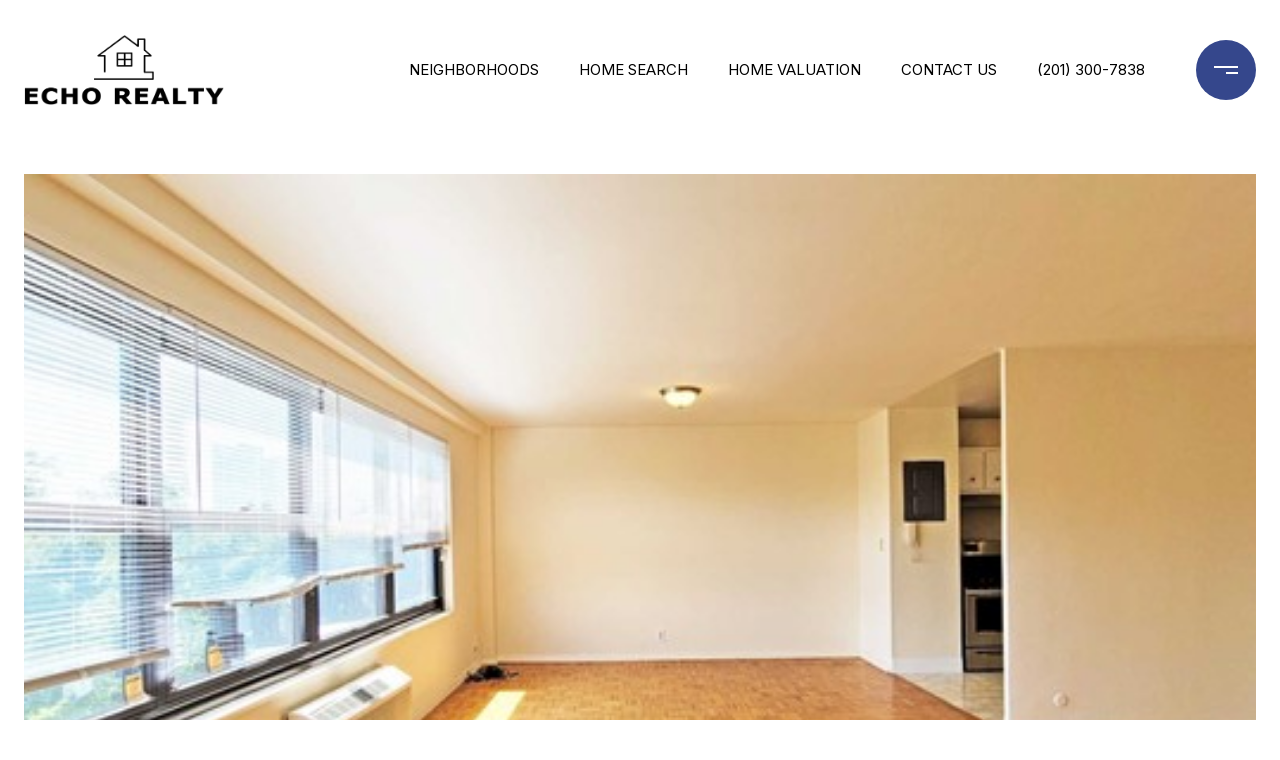

--- FILE ---
content_type: text/html; charset=utf-8
request_url: https://echorealtors.com/properties/2678626307908598484-2348-linwood-avenue-4m
body_size: 97893
content:
<!DOCTYPE html>
<html class="no-js" lang=en>
<head>
    <meta charset="utf-8">
    <meta http-equiv="x-ua-compatible" content="ie=edge">
    <meta name="viewport" content="width=device-width, initial-scale=1.0">
    <meta name="twitter:card" content="summary_large_image">
        <title>2348 Linwood Avenue 4M</title>
        <meta property="og:title" content="2348 Linwood Avenue 4M">
        <meta name="twitter:title" content="2348 Linwood Avenue 4M">
        <meta name="description" content="Huge 1 Bedroom in Park Hill Terrace with oversized windows and unobstructed East views. Amazing, private cul-de-sac location. Elevator building, Secured access, Close to NYC transportation, schools, shopping. Rent includes outdoor pool and assigned 1 c...">
        <meta property="og:description" content="Huge 1 Bedroom in Park Hill Terrace with oversized windows and unobstructed East views. Amazing, private cul-de-sac location. Elevator building, Secured access, Close to NYC transportation, schools, shopping. Rent includes outdoor pool and assigned 1 c...">
        <meta name="twitter:description" content="Huge 1 Bedroom in Park Hill Terrace with oversized windows and unobstructed East views. Amazing, private cul-de-sac location. Elevator building, Secured access, Close to NYC transportation, schools...">
        <meta property="og:image" content="https://dlajgvw9htjpb.cloudfront.net/cms/c498c2e4-5bc2-47bf-890a-b7627da92ed3/21029923/-7898445530659102134.jpg">
        <meta name="twitter:image" content="https://dlajgvw9htjpb.cloudfront.net/cms/c498c2e4-5bc2-47bf-890a-b7627da92ed3/21029923/-7898445530659102134.jpg">
        <meta property="og:url" content="https://echorealtors.com/properties/2678626307908598484-2348-linwood-avenue-4m">
        <link rel="canonical" href="https://echorealtors.com/properties/2678626307908598484-2348-linwood-avenue-4m">
    <script>(function(html){html.className = html.className.replace(/\bno-js\b/,'js')})(document.documentElement);</script>
    <link rel="preconnect" href="https://fonts.googleapis.com">
    <link rel="preconnect" href="https://fonts.gstatic.com" crossorigin>
    <link rel="stylesheet" href="https://fonts.googleapis.com/css?family=Montserrat:100,100i,200,200i,300,300i,400,400i,500,500i,600,600i,700,700i,800,800i,900,900i"><link rel="stylesheet" href="https://fonts.googleapis.com/css?family=Inter:100,200,300,400,500,600,700,800,900">
    <link rel="preload" href="https://cdnjs.cloudflare.com/ajax/libs/ion-rangeslider/2.3.1/css/ion.rangeSlider.min.css" as="style" onload="this.onload=null;this.rel='stylesheet'">
    <noscript><link rel="stylesheet" href="https://cdnjs.cloudflare.com/ajax/libs/ion-rangeslider/2.3.1/css/ion.rangeSlider.min.css"></noscript>
    <link rel="icon" type="image/x-icon" href="/favicon.ico">
    <link rel="icon" type="image/png" sizes="16x16" href="/favicon-16x16.png">
    <link rel="icon" type="image/png" sizes="32x32" href="/favicon-32x32.png">
    <link rel="icon" type="image/png" sizes="48x48" href="/favicon-48x48.png">
    <style id="global-css">:root{--global-primary-font-family:Montserrat,sans-serif;--global-primary-font-family-short:Montserrat;--global-secondary-font-family:Inter,sans-serif;--global-secondary-font-family-short:Inter;--global-body-padding:0px;--global-background-color:#fff;--global-body-font-size:16px;--global-h1-font-size:60px;--global-h2-font-size:45px;--global-h3-font-size:30px;--global-h4-font-size:28px;--global-h5-font-size:22px;--global-h6-font-size:20px;--global-section-padding:96px;}@media (max-width: 768px){:root{--global-section-padding:64px;}}body{padding:0px;background-color:#fff;font-family:Inter,sans-serif;font-size:16px;}@media (min-width: 768px){body{padding:0px 0px 0px 0px;}}h1,h2,h3,h4,h5,h6,button{font-family:Montserrat,sans-serif;}h1{font-size:60px;}h2{font-size:45px;}h3{font-size:30px;}h4{font-size:28px;}h5{font-size:22px;}h6{font-size:20px;}</style>
        <link rel="stylesheet" type="text/css" href="https://styles.luxurypresence.com/masterpiece/index.css" />
    <style id="website-css">@media only screen and (max-width: 1024px){#modal-global-contact-us div.contact-form__container{min-height:100vh!important;}#modal-global-contact-us form.contact-form__form,#modal-global-contact-us div.contact-form__details{-webkit-flex:1!important;-ms-flex:1!important;flex:1!important;}}.pagination-container .paginationjs .paginationjs-pages li.paginationjs-prev a:hover{color:#999!important;}.pagination-container .paginationjs .paginationjs-pages li.paginationjs-next a:hover{color:#999!important;}@media only screen and (max-width: 1024px){div#modal-global-contact-us div.contact-form__container{min-height:100vh;}div#modal-global-contact-us form.contact-form__form,div#modal-global-contact-us div.contact-form__details{-webkit-flex:1;-ms-flex:1;flex:1;}div.contact-form__close.close{color:#FBF7F7!important;}}body>.modal .close{top:3vh;}body>div.mobile-contact-wrapper div.mobile-contact{bottom:150px;}@media only screen and (max-width: 768px){iframe[name='widgetCta']{bottom:55px!important;right:15px!important;}}iframe[name="widgetCta"]{bottom:70px!important;right:15px!important;}.lp-link{-webkit-font-smoothing:unset;-webkit-transition:0.3s linear;transition:0.3s linear;-webkit-text-decoration:none;text-decoration:none;position:relative;color:inherit;display:inline-block;}.lp-link:hover{outline-width:0;}.lp-link:before{content:"";position:absolute;display:block;width:0;height:1px;-webkit-transition:0.3s linear;transition:0.3s linear;background:currentColor;bottom:-4px;left:0;}.lp-link:before{width:100%;opacity:0.3;}.lp-link:after{content:"";position:absolute;display:block;width:0;height:1px;-webkit-transition:0.3s linear;transition:0.3s linear;background:currentColor;bottom:-4px;left:0;}@media (hover: hover) and (pointer: fine){.lp-link:hover:after{width:100%;}}nav#global-navbar .navigation__link{font-size:15px;}body>div.mobile-contact-wrapper .mobile-contact{z-index:9999!important;}body>div.sidemenu .navigation a{text-transform:uppercase!important;}body>div.sidemenu .navigation a:hover{color:#fff!important;}body>div.sidemenu .navigation button{text-transform:uppercase!important;}#modal-global-contact-us .agent a:hover{color:#fff!important;}nav#global-navbar .logo{max-width:200px;height:80px;}@media (max-width:768px){nav#global-navbar .logo{width:150px;height:55px;}}@media (max-width: 1024px){h2,.lp-h2{font-size:32px;}}@media (max-width:768px){body>div.sidemenu .sidemenu__socials{margin-left:0!important;}}@media (max-width:768px){.lp-socials{-webkit-box-pack:center;-ms-flex-pack:center;-webkit-justify-content:center;justify-content:center;}}h1{text-transform:uppercase!important;}.lp-h1{text-transform:uppercase!important;}h2{text-transform:uppercase!important;}.lp-h2{text-transform:uppercase!important;}h3{text-transform:uppercase!important;}.lp-h3{text-transform:uppercase!important;}h4{text-transform:uppercase!important;}.lp-h4{text-transform:uppercase!important;}h5{text-transform:uppercase!important;}.lp-h5{text-transform:uppercase!important;}div#global-sidemenu.sidemenu a{font-family:'Montserrat';text-transform:uppercase!important;}div#global-sidemenu.sidemenu button{text-transform:uppercase!important;}nav#global-navbar a{text-transform:uppercase!important;}@media only screen and (max-width:768px){nav#global-navbar .lp-container{padding-left:20px;padding-right:20px;}}#global-footer .site-footer__disclaimer{color:#000;}#global-footer .site-footer__disclaimer:after{background-color:#000;}h1,h2,h3,h4,h5,h6,hgroup,ul,ol,dl,dd,p,figure,pre,table,fieldset,blockquote,form,noscript,iframe,hr,address{margin-bottom:0;}div#global-sidemenu.sidemenu a,nav#global-navbar a{text-transform:uppercase;}div#global-sidemenu.sidemenu button,nav#global-navbar button{text-transform:uppercase;}body>div.sidemenu .sidemenu__header{padding-bottom:20px!important;}nav#global-navbar .header.theme-light .header__hamburger circle{fill:#fff;}nav#global-navbar .header.theme-light .header__hamburger svg rect{fill:#35478C!important;}nav#global-navbar .header.theme-light ul.navigation li.navigation__item a.navigation__link{color:#fff;}nav#global-navbar .header.theme-light ul.navigation li.navigation__item a.navigation__link:hover{color:#fff!important;}nav#global-navbar .header.theme-light ul.navigation li.navigation__item:after{border-color:#fff;}nav#global-navbar .header.theme-light ul.navigation li.navigation__item .sub-nav__link{color:#000;background-color:#fff;}nav#global-navbar .header.theme-light ul.navigation li.navigation__item .sub-nav__link:hover{color:#fff;background-color:#35478C;}nav#global-navbar .header.theme-light ul.navigation li.navigation__item .navigation__link:after{background:#fff;}nav#global-navbar .header .header__hamburger circle{fill:#35478C;}nav#global-navbar .header .header__hamburger svg rect{fill:#fff!important;}nav#global-navbar .header ul.navigation li.navigation__item a.navigation__link{color:#000;}nav#global-navbar .header ul.navigation li.navigation__item a.navigation__link:hover{color:#000!important;}nav#global-navbar .header ul.navigation li.navigation__item:after{border-color:#000;}nav#global-navbar .header ul.navigation li.navigation__item .sub-nav__link{color:#000;background-color:#fff;}nav#global-navbar .header ul.navigation li.navigation__item .sub-nav__link:hover{color:#fff!important;background-color:#35478C;}nav#global-navbar .header ul.navigation li.navigation__item .navigation__link:after{background:#000;}nav#global-navbar.scroll .header{background-color:#35478C;}nav#global-navbar.scroll .header .header__hamburger circle{fill:#fff;}nav#global-navbar.scroll .header .header__hamburger svg rect{fill:#35478C!important;}nav#global-navbar.scroll .header ul.navigation li.navigation__item a.navigation__link{color:#fff;}nav#global-navbar.scroll .header ul.navigation li.navigation__item a.navigation__link:hover{color:#fff!important;}nav#global-navbar.scroll .header ul.navigation li.navigation__item:after{border-color:#fff;}nav#global-navbar.scroll .header ul.navigation li.navigation__item .sub-nav__link{color:#000;background-color:#fff;}nav#global-navbar.scroll .header ul.navigation li.navigation__item .sub-nav__link:hover{color:#fff!important;background-color:#35478C;}nav#global-navbar.scroll .header ul.navigation li.navigation__item .navigation__link:after{background:#fff;}footer .footer-navigation__link:hover{color:#35478C!important;}.lp-a a:not(.hyperlink-style-1):not(.hyperlink-style-2):hover,.link:not(.hyperlink-style-1):not(.hyperlink-style-2):hover{color:#35478C!important;}footer .site-footer__copy a:hover{color:#35478C!important;}footer .site-footer__copy{padding-top:49px!important;}footer#global-footer .site-footer .footer-navigation__link{text-transform:uppercase;}footer#global-footer .site-footer__bottom .site-footer__disclaimer:after{background:#EF7134;opacity:1;}div#global-mobile-contact .item{background-color:#35478C;border:2px solid #a6a6a6;color:#fff;}div#global-mobile-contact .item svg{fill:#fff;}div#global-mobile-contact .item:hover{background-color:#35478C;border:2px solid #a6a6a6;color:#fff;}div#global-mobile-contact .item:hover svg{fill:#fff;}#modal-global-contact-us .modal-content .company a:before{background:#ccc;}#modal-global-contact-us .modal-content .company a:after{background:#35478C;}#modal-global-contact-us .modal-content .company a:hover{color:#ccc;}#modal-global-contact-us .modal-content .company a:hover:after{background:#35478C;}div.company{border-top:1px solid #EF7134!important;}div#modal-global-contact-us div.contact-form__close.close{color:#000;opacity:1;}@media only screen and (max-width: 768px){div#modal-global-contact-us div.contact-form__close.close{color:#fff;}}nav#global-navbar .sub-nav__link{max-width:380px;}@media (min-width:768px){footer .site-footer__bottom{padding-top:60px;}}footer .site-footer__col-content{opacity:1!important;}@media (max-width: 1024px){#modal-global-contact-us .close img,#modal-global-contact-us .close .lp-close-icon{margin-top:-10px!important;}}.lp-link{font-weight:400;}@media (max-width:768px){.lp-socials li{margin-right:7px;}}@media (max-width:768px){#modal-global-contact-us .socials li{padding:3px!important;}}footer#global-footer .site-footer__logo-bar{padding-bottom:32px;}footer#global-footer .site-footer__logo-bar .site-footer__logo-container img{max-height:60px;}footer#global-footer a:not(.socials__item),footer#global-footer .link,footer#global-footer .footer-navigation__link{-webkit-text-decoration:none;text-decoration:none;position:relative!important;}footer#global-footer a:not(.socials__item):before,footer#global-footer .link:before,footer#global-footer .footer-navigation__link:before,footer#global-footer a:not(.socials__item):after,footer#global-footer .link:after,footer#global-footer .footer-navigation__link:after{-webkit-transition:0.4s;transition:0.4s;-webkit-text-decoration:none!important;text-decoration:none!important;line-height:1;content:"";height:1px;position:absolute!important;bottom:0;left:0;}footer#global-footer a:not(.socials__item):before,footer#global-footer .link:before,footer#global-footer .footer-navigation__link:before{width:100%!important;background-color:#8D8D8D!important;opacity:1;}footer#global-footer a:not(.socials__item):after,footer#global-footer .link:after,footer#global-footer .footer-navigation__link:after{width:0%!important;background-color:#35478C!important;}footer#global-footer a:not(.socials__item):hover:after,footer#global-footer .link:hover:after,footer#global-footer .footer-navigation__link:hover:after{width:100%!important;}@media only screen and (max-width: 1280px){footer#global-footer a:not(.socials__item),footer#global-footer .link,footer#global-footer .footer-navigation__link{overflow-wrap:anywhere;-webkit-text-decoration:underline!important;text-decoration:underline!important;white-space:normal!important;}footer#global-footer a:not(.socials__item):before,footer#global-footer .link:before,footer#global-footer .footer-navigation__link:before{background-color:transparent;width:0%!important;}footer#global-footer a:not(.socials__item):after,footer#global-footer .link:after,footer#global-footer .footer-navigation__link:after{background-color:transparent;}footer#global-footer a:not(.socials__item):hover:after,footer#global-footer .link:hover:after,footer#global-footer .footer-navigation__link:hover:after{width:0%!important;}}footer#global-footer div.site-footer__copy div:nth-child(2) a,footer#global-footer .footer-navigation__link{padding-bottom:5px!important;}footer .site-footer__disclaimer{opacity:1!important;}footer .site-footer__disclaimer p{opacity:1!important;}div .popup-modal__close{opacity:1!important;}@media(max-width: 678px){div .popup-modal__close:before{background-color:#000!important;}div .popup-modal__close:after{background-color:#000!important;}}footer .site-footer__logo-bar .site-footer__logo-container img{max-width:auto!important;max-height:120px!important;}@media (max-width:768px){footer .site-footer__logo-bar .site-footer__logo-container img{max-height:90px!important;}}#global-footer .site-footer__copy-lp img{max-width:100px;}div#modal-global-contact-us .contact-form__form .lp-input::-webkit-input-placeholder{text-transform:uppercase;}div#modal-global-contact-us .contact-form__form .lp-input::-moz-placeholder{text-transform:uppercase;}div#modal-global-contact-us .contact-form__form .lp-input:-ms-input-placeholder{text-transform:uppercase;}div#modal-global-contact-us .contact-form__form .lp-input::placeholder{text-transform:uppercase;}</style>
    <style id="wow-hide-elements">.wow{visibility:hidden!important}</style>
        <style id="page-css">
            #section-cceb15e4-2223-4fd8-b829-807fd5b91ee2{color:#000;--fontColor:#000;--fontColor_H:0;--fontColor_S:0%;--fontColor_L:0%;--fontColor_A:1;--fontColor_darkenDir:1;--bgColor:#fff;--bgColor_H:0;--bgColor_S:0%;--bgColor_L:100%;--bgColor_A:1;--bgColor_darkenDir:-1;background-color:#fff;}#section-cceb15e4-2223-4fd8-b829-807fd5b91ee2 .slick-initialized .slick-slide{padding-top:50px;background:#fff;}#section-cceb15e4-2223-4fd8-b829-807fd5b91ee2 div.arrows .lp-arrow.slick-arrow{background-color:#fff;border:solid 2px #fff;}#section-cceb15e4-2223-4fd8-b829-807fd5b91ee2 div.arrows .lp-arrow.slick-arrow:before{border-color:#EF7134;}#section-cceb15e4-2223-4fd8-b829-807fd5b91ee2 div.arrows .lp-arrow.slick-arrow:hover{border:solid 2px #fff;background-color:transparent;}#section-cceb15e4-2223-4fd8-b829-807fd5b91ee2 div.arrows .lp-arrow.slick-arrow:hover:before{border-color:#fff;}@media (max-width: 768px){#section-cceb15e4-2223-4fd8-b829-807fd5b91ee2 div.arrows .lp-arrow.slick-arrow{background-color:#EF7134;border:solid 2px #EF7134;}#section-cceb15e4-2223-4fd8-b829-807fd5b91ee2 div.arrows .lp-arrow.slick-arrow:before{border-color:#fff;}#section-cceb15e4-2223-4fd8-b829-807fd5b91ee2 div.arrows .lp-arrow.slick-arrow:hover{border:solid 2px #EF7134;background-color:transparent;}#section-cceb15e4-2223-4fd8-b829-807fd5b91ee2 div.arrows .lp-arrow.slick-arrow:hover:before{border-color:#EF7134;}}#section-cceb15e4-2223-4fd8-b829-807fd5b91ee2{padding-top:124px;}@media(max-width: 767px){#section-cceb15e4-2223-4fd8-b829-807fd5b91ee2{padding-top:111px;}}#section-cceb15e4-2223-4fd8-b829-807fd5b91ee2 section{padding-bottom:0!important;}#section-cceb15e4-2223-4fd8-b829-807fd5b91ee2 .collection{position:absolute;width:100%;height:100%;left:0;top:0;background-color:#f2f2f2;}@media (max-width: 768px){#section-cceb15e4-2223-4fd8-b829-807fd5b91ee2 .collection{position:relative;height:calc(100% - 93px);}}#section-cceb15e4-2223-4fd8-b829-807fd5b91ee2 .collection img{width:100%;height:100%;object-fit:cover;}#section-cceb15e4-2223-4fd8-b829-807fd5b91ee2 .item.current-slide{position:relative;z-index:1;}#section-cceb15e4-2223-4fd8-b829-807fd5b91ee2 .item .item__image-wrap{height:100%;position:relative;overflow:hidden;cursor:pointer;}#section-cceb15e4-2223-4fd8-b829-807fd5b91ee2 .item .item__image-wrap img{-webkit-transition:-webkit-transform 0.2s ease-out;transition:transform 0.2s ease-out;}#section-cceb15e4-2223-4fd8-b829-807fd5b91ee2 .item .item__image-wrap:after{position:absolute;left:0;right:0;bottom:0;height:120px;content:'';background:linear-gradient(180deg, rgba(0, 0, 0, 0) 0%, var(--sliderImageOpacity) 100%, rgba(0, 0, 0, 0.7) 100%);}@media (hover: hover) and (pointer: fine){#section-cceb15e4-2223-4fd8-b829-807fd5b91ee2 .item .item__image-wrap:hover img{-webkit-transform:scale(1.05);-moz-transform:scale(1.05);-ms-transform:scale(1.05);transform:scale(1.05);}}#section-cceb15e4-2223-4fd8-b829-807fd5b91ee2 .item.portrait{background-color:#ffffff;}#section-cceb15e4-2223-4fd8-b829-807fd5b91ee2 .item.portrait img{object-fit:contain;}#section-cceb15e4-2223-4fd8-b829-807fd5b91ee2 .item.portrait .item__image-wrap{height:100%;width:-webkit-fit-content;width:-moz-fit-content;width:fit-content;margin-left:auto;margin-right:auto;}#section-cceb15e4-2223-4fd8-b829-807fd5b91ee2 .image-placeholder{width:100%;height:100%;background-color:#f2f2f2;}#section-cceb15e4-2223-4fd8-b829-807fd5b91ee2 .slick-track,#section-cceb15e4-2223-4fd8-b829-807fd5b91ee2 .slick-list{height:100%;width:100%;}#section-cceb15e4-2223-4fd8-b829-807fd5b91ee2 .holder{height:760px;display:-webkit-box;display:-webkit-flex;display:-ms-flexbox;display:flex;-webkit-flex-direction:column;-ms-flex-direction:column;flex-direction:column;-webkit-box-pack:end;-ms-flex-pack:end;-webkit-justify-content:flex-end;justify-content:flex-end;position:relative;color:#fff;}@media(max-width: 768px){#section-cceb15e4-2223-4fd8-b829-807fd5b91ee2 .holder{height:458px;margin-left:-24px;margin-right:-24px;}}#section-cceb15e4-2223-4fd8-b829-807fd5b91ee2 .bottom-row{position:absolute;width:100%;z-index:3;display:-webkit-box;display:-webkit-flex;display:-ms-flexbox;display:flex;-webkit-box-pack:justify;-webkit-justify-content:space-between;justify-content:space-between;-webkit-align-items:flex-end;-webkit-box-align:flex-end;-ms-flex-align:flex-end;align-items:flex-end;height:120px;padding:28px 50px;}#section-cceb15e4-2223-4fd8-b829-807fd5b91ee2 .bottom-row .lp-h2{margin:0 0 32px;}@media(max-width: 768px){#section-cceb15e4-2223-4fd8-b829-807fd5b91ee2 .bottom-row{padding:24px;height:93px;position:relative;-webkit-box-pack:center;-ms-flex-pack:center;-webkit-justify-content:center;justify-content:center;-webkit-flex-shrink:0;-ms-flex-negative:0;flex-shrink:0;}}@media(max-width: 768px){#section-cceb15e4-2223-4fd8-b829-807fd5b91ee2 .arrows{-webkit-align-self:start;-ms-flex-item-align:start;-ms-grid-row-align:start;align-self:start;}}#section-cceb15e4-2223-4fd8-b829-807fd5b91ee2 .lp-expand-btn{display:none;}#section-cceb15e4-2223-4fd8-b829-807fd5b91ee2 .button-wrapper{padding:0;margin:0;height:40px;position:absolute;z-index:10;right:20px;bottom:110px;}@media (min-width: 768px){#section-cceb15e4-2223-4fd8-b829-807fd5b91ee2 .button-wrapper{bottom:30px;right:30px;}}#section-cceb15e4-2223-4fd8-b829-807fd5b91ee2 .button-wrapper .button{border:none;background-color:transparent;padding:0;cursor:pointer;color:#fff;outline:none;height:40px;display:-webkit-box;display:-webkit-flex;display:-ms-flexbox;display:flex;-webkit-align-items:center;-webkit-box-align:center;-ms-flex-align:center;align-items:center;}@media (max-width: 767px){#section-cceb15e4-2223-4fd8-b829-807fd5b91ee2 .button-wrapper span{display:none;}}#section-cceb15e4-2223-4fd8-b829-807fd5b91ee2 .button-wrapper svg{height:30px;width:30px;margin-left:16px;}#section-cceb15e4-2223-4fd8-b829-807fd5b91ee2 .images__wrap{display:-webkit-box;display:-webkit-flex;display:-ms-flexbox;display:flex;-webkit-box-flex-wrap:wrap;-webkit-flex-wrap:wrap;-ms-flex-wrap:wrap;flex-wrap:wrap;}#section-cceb15e4-2223-4fd8-b829-807fd5b91ee2 .images__item{-webkit-flex-basis:50%;-ms-flex-preferred-size:50%;flex-basis:50%;padding:12px;}@media (max-width: 992px){#section-cceb15e4-2223-4fd8-b829-807fd5b91ee2 .images__item{-webkit-flex-basis:100%;-ms-flex-preferred-size:100%;flex-basis:100%;padding:3px;}}#section-cceb15e4-2223-4fd8-b829-807fd5b91ee2 .images__item:nth-child(3n-2){-webkit-flex-basis:100%;-ms-flex-preferred-size:100%;flex-basis:100%;}#section-cceb15e4-2223-4fd8-b829-807fd5b91ee2 .images__image{padding-bottom:56%;width:100%;background:center no-repeat;-webkit-background-size:cover;background-size:cover;cursor:pointer;}#section-cceb15e4-2223-4fd8-b829-807fd5b91ee2 .modal-1{display:none;position:fixed;background-color:#000;top:0;left:0;height:100%;width:100%;z-index:1000;overflow-y:auto;padding:24px 64px 76px 64px;}@media (min-width: 1800px){#section-cceb15e4-2223-4fd8-b829-807fd5b91ee2 .modal-1{padding:8.3333vw 8.3333vw 17.6389vw 8.3333vw;}}@media (min-width: 768px) and (max-width: 1439px){#section-cceb15e4-2223-4fd8-b829-807fd5b91ee2 .modal-1{padding:24px 64px 76px 64px;}}@media (max-width: 767px){#section-cceb15e4-2223-4fd8-b829-807fd5b91ee2 .modal-1{padding:24px 0 64px 0;}}#section-cceb15e4-2223-4fd8-b829-807fd5b91ee2 .modal-1::-webkit-scrollbar{display:none;}#section-cceb15e4-2223-4fd8-b829-807fd5b91ee2 .visible{display:block;}#section-cceb15e4-2223-4fd8-b829-807fd5b91ee2 .btn-group{display:-webkit-box;display:-webkit-flex;display:-ms-flexbox;display:flex;-webkit-box-pack:justify;-webkit-justify-content:space-between;justify-content:space-between;position:relative;margin:0 12px 12px;}@media (max-width: 767px){#section-cceb15e4-2223-4fd8-b829-807fd5b91ee2 .btn-group{margin:0 40px 24px 40px;}}#section-cceb15e4-2223-4fd8-b829-807fd5b91ee2 .nav-tab{display:-webkit-box;display:-webkit-flex;display:-ms-flexbox;display:flex;position:relative;}#section-cceb15e4-2223-4fd8-b829-807fd5b91ee2 .nav-tab a{margin-right:16px;display:-webkit-box;display:-webkit-flex;display:-ms-flexbox;display:flex;-webkit-align-items:center;-webkit-box-align:center;-ms-flex-align:center;align-items:center;-webkit-text-decoration:none;text-decoration:none;color:#ffffff;padding:9px 10px;border-radius:4px;line-height:1;background:#1E1E1E;-webkit-transition:.3s linear;transition:.3s linear;}@media (max-width: 480px){#section-cceb15e4-2223-4fd8-b829-807fd5b91ee2 .nav-tab a{padding:0;background:transparent;border-radius:none;margin-right:26px;}}#section-cceb15e4-2223-4fd8-b829-807fd5b91ee2 .nav-tab a:last-of-type{margin-right:0;}@media (max-width: 480px){#section-cceb15e4-2223-4fd8-b829-807fd5b91ee2 .nav-tab a span{display:none;}}#section-cceb15e4-2223-4fd8-b829-807fd5b91ee2 .nav-tab a svg path{-webkit-transition:.3s linear;transition:.3s linear;}@media (min-width: 481px){#section-cceb15e4-2223-4fd8-b829-807fd5b91ee2 .nav-tab a svg{display:none;}}#section-cceb15e4-2223-4fd8-b829-807fd5b91ee2 .nav-tab a:hover,#section-cceb15e4-2223-4fd8-b829-807fd5b91ee2 .nav-tab a.active{-webkit-transition:.3s linear;transition:.3s linear;}@media (min-width: 481px){#section-cceb15e4-2223-4fd8-b829-807fd5b91ee2 .nav-tab a:hover,#section-cceb15e4-2223-4fd8-b829-807fd5b91ee2 .nav-tab a.active{background:#404040;}}#section-cceb15e4-2223-4fd8-b829-807fd5b91ee2 .nav-tab a.active svg path{stroke:#ffffff;-webkit-transition:.3s linear;transition:.3s linear;}#section-cceb15e4-2223-4fd8-b829-807fd5b91ee2 .nav-tab a:last-of-type{margin-right:0;}#section-cceb15e4-2223-4fd8-b829-807fd5b91ee2 .tab-wrap{padding:12px 12px 0;}#section-cceb15e4-2223-4fd8-b829-807fd5b91ee2 .tab-wrap p{color:#ffffff;}@media (max-width: 992px){#section-cceb15e4-2223-4fd8-b829-807fd5b91ee2 .tab-wrap{padding:0 3px;}}#section-cceb15e4-2223-4fd8-b829-807fd5b91ee2 .property-map__canvas,#section-cceb15e4-2223-4fd8-b829-807fd5b91ee2 .street-panorama{padding-bottom:56%;width:100%;}#section-cceb15e4-2223-4fd8-b829-807fd5b91ee2 .lp-lightbox__close{background:#1E1E1E;border-radius:4px;position:relative;right:auto;top:auto;-webkit-transition:.3s linear;transition:.3s linear;}#section-cceb15e4-2223-4fd8-b829-807fd5b91ee2 .lp-lightbox__close:hover,#section-cceb15e4-2223-4fd8-b829-807fd5b91ee2 .lp-lightbox__close.active{background:#404040;-webkit-transition:.3s linear;transition:.3s linear;}#section-cceb15e4-2223-4fd8-b829-807fd5b91ee2 .share-close{display:-webkit-box;display:-webkit-flex;display:-ms-flexbox;display:flex;position:relative;}#section-cceb15e4-2223-4fd8-b829-807fd5b91ee2 .share-close .share-box{display:-webkit-box;display:-webkit-flex;display:-ms-flexbox;display:flex;-webkit-align-items:center;-webkit-box-align:center;-ms-flex-align:center;align-items:center;margin-right:32px;cursor:pointer;-webkit-transition:.3s linear;transition:.3s linear;}@media (hover: hover) and (pointer: fine){#section-cceb15e4-2223-4fd8-b829-807fd5b91ee2 .share-close .share-box:hover{opacity:.7;}}@media (max-width: 768px){#section-cceb15e4-2223-4fd8-b829-807fd5b91ee2 .share-close .share-box{margin-right:30px;}}#section-cceb15e4-2223-4fd8-b829-807fd5b91ee2 .share-close .share-box span{margin-left:12px;line-height:1;color:#ffffff;}@media (max-width: 768px){#section-cceb15e4-2223-4fd8-b829-807fd5b91ee2 .share-close .share-box span{display:none;}}#section-cceb15e4-2223-4fd8-b829-807fd5b91ee2 .share-socials{list-style:none;background:#ffffff;padding:8px 31px 8px 12px;margin:0;border-radius:4px;position:absolute;bottom:-5px;left:0;-webkit-transform:translateY(100%);-moz-transform:translateY(100%);-ms-transform:translateY(100%);transform:translateY(100%);display:none;z-index:10;}@media (max-width: 768px){#section-cceb15e4-2223-4fd8-b829-807fd5b91ee2 .share-socials{left:auto;right:0;}}#section-cceb15e4-2223-4fd8-b829-807fd5b91ee2 .share-socials li{margin-bottom:16px;line-height:1;}#section-cceb15e4-2223-4fd8-b829-807fd5b91ee2 .share-socials li a{color:#404040;white-space:nowrap;font-size:12px;}#section-cceb15e4-2223-4fd8-b829-807fd5b91ee2 .share-socials li a i{width:20px;text-align:center;margin-right:5px;}#section-cceb15e4-2223-4fd8-b829-807fd5b91ee2 .share-socials li:last-of-type{margin-bottom:0;}#section-6d182591-ffb4-4937-a71b-1fd21cfdd6b1{color:#000;--fontColor:#000;--fontColor_H:0;--fontColor_S:0%;--fontColor_L:0%;--fontColor_A:1;--fontColor_darkenDir:1;--bgColor:#fff;--bgColor_H:0;--bgColor_S:0%;--bgColor_L:100%;--bgColor_A:1;--bgColor_darkenDir:-1;background-color:#fff;}#section-6d182591-ffb4-4937-a71b-1fd21cfdd6b1 div.info__section:after{background-color:#EF7134;opacity:1;}@media (max-width: 768px){#section-6d182591-ffb4-4937-a71b-1fd21cfdd6b1 div.info__section{padding-bottom:20px;}}#section-6d182591-ffb4-4937-a71b-1fd21cfdd6b1{overflow:visible;}#section-6d182591-ffb4-4937-a71b-1fd21cfdd6b1 .info iframe{max-width:100%;}#section-6d182591-ffb4-4937-a71b-1fd21cfdd6b1 .info .lp-title-group .lp-h5{margin:0 0 16px;}@media (max-width: 768px){#section-6d182591-ffb4-4937-a71b-1fd21cfdd6b1 .info .lp-title-group .lp-h5{margin-bottom:8px;}}#section-6d182591-ffb4-4937-a71b-1fd21cfdd6b1 .info__section{position:relative;padding-top:32px;padding-bottom:32px;}@media (max-width: 768px){#section-6d182591-ffb4-4937-a71b-1fd21cfdd6b1 .info__section{padding-top:16px;padding-bottom:16px;}}#section-6d182591-ffb4-4937-a71b-1fd21cfdd6b1 .info__section:last-child{padding-bottom:0;}#section-6d182591-ffb4-4937-a71b-1fd21cfdd6b1 .info__section:after{position:absolute;content:'';display:block;left:0;right:0;top:0;height:1px;background-color:currentColor;opacity:0.2;}#section-6d182591-ffb4-4937-a71b-1fd21cfdd6b1 .info__section-title{margin:0;}@media (max-width: 768px){#section-6d182591-ffb4-4937-a71b-1fd21cfdd6b1 .info__section-title{margin-bottom:16px;}}#section-6d182591-ffb4-4937-a71b-1fd21cfdd6b1 .info__features{display:-webkit-box;display:-webkit-flex;display:-ms-flexbox;display:flex;-webkit-box-pack:center;-ms-flex-pack:center;-webkit-justify-content:center;justify-content:center;-webkit-align-items:center;-webkit-box-align:center;-ms-flex-align:center;align-items:center;-webkit-box-flex-wrap:wrap;-webkit-flex-wrap:wrap;-ms-flex-wrap:wrap;flex-wrap:wrap;margin-left:auto;margin-right:auto;}#section-6d182591-ffb4-4937-a71b-1fd21cfdd6b1 .info__features span+span:before{content:' | ';margin-left:5px;}#section-6d182591-ffb4-4937-a71b-1fd21cfdd6b1 .info__row{display:-webkit-box;display:-webkit-flex;display:-ms-flexbox;display:flex;margin-left:-15px;margin-right:-15px;}@media (max-width: 768px){#section-6d182591-ffb4-4937-a71b-1fd21cfdd6b1 .info__row{-webkit-flex-direction:column;-ms-flex-direction:column;flex-direction:column;}}#section-6d182591-ffb4-4937-a71b-1fd21cfdd6b1 .info__col{padding-left:15px;padding-right:15px;width:100%;}#section-6d182591-ffb4-4937-a71b-1fd21cfdd6b1 .info__col:first-child{max-width:330px;-webkit-flex-shrink:0;-ms-flex-negative:0;flex-shrink:0;}@media (max-width: 992px){#section-6d182591-ffb4-4937-a71b-1fd21cfdd6b1 .info__col:first-child{max-width:200px;}}@media (max-width: 768px){#section-6d182591-ffb4-4937-a71b-1fd21cfdd6b1 .info__col:first-child{max-width:100%;}}#section-6d182591-ffb4-4937-a71b-1fd21cfdd6b1 .info__col p:last-child{margin-bottom:0;}#section-6d182591-ffb4-4937-a71b-1fd21cfdd6b1 .info__buttons-wrap{display:-webkit-box;display:-webkit-flex;display:-ms-flexbox;display:flex;-webkit-box-pack:center;-ms-flex-pack:center;-webkit-justify-content:center;justify-content:center;-webkit-align-items:center;-webkit-box-align:center;-ms-flex-align:center;align-items:center;margin-bottom:64px;}@media (max-width: 580px){#section-6d182591-ffb4-4937-a71b-1fd21cfdd6b1 .info__buttons-wrap{-webkit-flex-direction:column;-ms-flex-direction:column;flex-direction:column;margin-bottom:32px;}}#section-6d182591-ffb4-4937-a71b-1fd21cfdd6b1 .info__buttons-wrap .lp-btn{display:block;}#section-6d182591-ffb4-4937-a71b-1fd21cfdd6b1 .info__buttons-wrap .lp-btn+.lp-btn{margin-left:16px;}@media (max-width: 580px){#section-6d182591-ffb4-4937-a71b-1fd21cfdd6b1 .info__buttons-wrap .lp-btn+.lp-btn{margin-left:0;margin-top:16px;}}#section-6d182591-ffb4-4937-a71b-1fd21cfdd6b1 .redesign p{margin-bottom:1.666rem;}#section-72363d86-3c49-4ea5-9539-87c4867afe11{color:#000;--fontColor:#000;--fontColor_H:0;--fontColor_S:0%;--fontColor_L:0%;--fontColor_A:1;--fontColor_darkenDir:1;--bgColor:#fff;--bgColor_H:0;--bgColor_S:0%;--bgColor_L:100%;--bgColor_A:1;--bgColor_darkenDir:-1;background-color:#fff;}#section-72363d86-3c49-4ea5-9539-87c4867afe11{overflow:hidden;}#section-72363d86-3c49-4ea5-9539-87c4867afe11 .property-video{position:relative;}#section-72363d86-3c49-4ea5-9539-87c4867afe11 .property-video .video-box{height:802px;}@media (max-width: 992px){#section-72363d86-3c49-4ea5-9539-87c4867afe11 .property-video .video-box{height:600px;}}#section-72363d86-3c49-4ea5-9539-87c4867afe11 .property-video .video-box .play-wrap{position:absolute;left:calc(50% - 66px);top:calc(50% - 66px);-webkit-transition:.3s linear;transition:.3s linear;}@media (max-width: 768px){#section-72363d86-3c49-4ea5-9539-87c4867afe11 .property-video .video-box .play-wrap{left:calc(50% - 48px);top:calc(50% - 48px);}}#section-72363d86-3c49-4ea5-9539-87c4867afe11 .property-video .video-box .play{border:solid 1px var(--themeWhite);border-radius:50%;background:var(--themeWhite);width:100%;height:100%;display:-webkit-box;display:-webkit-flex;display:-ms-flexbox;display:flex;-webkit-align-items:center;-webkit-box-align:center;-ms-flex-align:center;align-items:center;-webkit-box-pack:center;-ms-flex-pack:center;-webkit-justify-content:center;justify-content:center;width:132px;height:132px;}@media (max-width: 768px){#section-72363d86-3c49-4ea5-9539-87c4867afe11 .property-video .video-box .play{left:calc(50% - 48px);top:calc(50% - 48px);}}#section-72363d86-3c49-4ea5-9539-87c4867afe11 .property-video .video-box button{border:none;position:relative;height:100%;width:100%;overflow:hidden;cursor:pointer;padding:0;background:none;}#section-72363d86-3c49-4ea5-9539-87c4867afe11 .property-video .video-box button .preview-image{height:100%;width:100%;}#section-72363d86-3c49-4ea5-9539-87c4867afe11 .property-video .video-box button .preview-image .img{height:100%;width:100%;-webkit-background-size:cover;background-size:cover;background-repeat:no-repeat;-webkit-background-position:center;background-position:center;}#section-72363d86-3c49-4ea5-9539-87c4867afe11 .lp-cursorItem{position:absolute;top:0;left:0;z-index:1000;pointer-events:none;mix-blend-mode:multiply;}#section-72363d86-3c49-4ea5-9539-87c4867afe11 .lp-cursorItem span{position:fixed;display:block;width:50px;height:50px;margin:-10px 0 0 -10px;border:1px solid #000;border-radius:50%;-webkit-transition:all .2s ease-in-out;transition:all .2s ease-in-out;opacity:1;}#section-3e61ef71-af86-447f-82e8-f933661acdc5{color:#000;--fontColor:#000;--fontColor_H:0;--fontColor_S:0%;--fontColor_L:0%;--fontColor_A:1;--fontColor_darkenDir:1;--bgColor:#ffffff;--bgColor_H:0;--bgColor_S:0%;--bgColor_L:100%;--bgColor_A:1;--bgColor_darkenDir:-1;background-color:#ffffff;}@media (max-width: 768px){#section-3e61ef71-af86-447f-82e8-f933661acdc5 .agent-row-wrapper{display:-webkit-box;display:-webkit-flex;display:-ms-flexbox;display:flex;-webkit-flex-direction:column;-ms-flex-direction:column;flex-direction:column;-webkit-align-items:center;-webkit-box-align:center;-ms-flex-align:center;align-items:center;}}#section-3e61ef71-af86-447f-82e8-f933661acdc5 .agent-item{display:-webkit-box;display:-webkit-flex;display:-ms-flexbox;display:flex;margin-bottom:96px;padding-bottom:96px;position:relative;}#section-3e61ef71-af86-447f-82e8-f933661acdc5 .agent-item:after{display:block;height:1px;width:100%;content:'';background-color:currentColor;opacity:0.2;position:absolute;left:0;bottom:0;}#section-3e61ef71-af86-447f-82e8-f933661acdc5 .agent-item:last-child{margin-bottom:0;padding-bottom:0;}#section-3e61ef71-af86-447f-82e8-f933661acdc5 .agent-item:last-child:after{display:none;}@media (max-width: 768px){#section-3e61ef71-af86-447f-82e8-f933661acdc5 .agent-item{-webkit-flex-direction:column;-ms-flex-direction:column;flex-direction:column;-webkit-align-items:center;-webkit-box-align:center;-ms-flex-align:center;align-items:center;margin-bottom:48px;padding-bottom:48px;}}#section-3e61ef71-af86-447f-82e8-f933661acdc5 .agent-avatar{width:200px;height:248px;overflow:hidden;margin-right:130px;}@media (max-width: 1200px){#section-3e61ef71-af86-447f-82e8-f933661acdc5 .agent-avatar{margin-right:80px;}}@media (max-width: 768px){#section-3e61ef71-af86-447f-82e8-f933661acdc5 .agent-avatar{margin-right:0;margin-bottom:32px;width:100%;height:405px;}}#section-3e61ef71-af86-447f-82e8-f933661acdc5 .agent-avatar img{width:100%;height:100%;object-fit:cover;display:block;}#section-3e61ef71-af86-447f-82e8-f933661acdc5 .agent-info{-webkit-box-flex:1;-webkit-flex-grow:1;-ms-flex-positive:1;flex-grow:1;display:-webkit-box;display:-webkit-flex;display:-ms-flexbox;display:flex;-webkit-flex-direction:column;-ms-flex-direction:column;flex-direction:column;-webkit-box-pack:start;-ms-flex-pack:start;-webkit-justify-content:flex-start;justify-content:flex-start;}@media (max-width: 768px){#section-3e61ef71-af86-447f-82e8-f933661acdc5 .agent-info{width:100%;}}#section-3e61ef71-af86-447f-82e8-f933661acdc5 .agent-info .name{margin:0 0 24px;line-height:1;}@media (max-width: 768px){#section-3e61ef71-af86-447f-82e8-f933661acdc5 .agent-info .name{text-align:center;margin-bottom:30px;}}#section-3e61ef71-af86-447f-82e8-f933661acdc5 .agent-info p{margin:0 0 24px;}#section-3e61ef71-af86-447f-82e8-f933661acdc5 .agent-info-row{display:-webkit-box;display:-webkit-flex;display:-ms-flexbox;display:flex;-webkit-flex-direction:row;-ms-flex-direction:row;flex-direction:row;-webkit-box-pack:start;-ms-flex-pack:start;-webkit-justify-content:flex-start;justify-content:flex-start;}@media (max-width: 768px){#section-3e61ef71-af86-447f-82e8-f933661acdc5 .agent-info-row{-webkit-flex-direction:column;-ms-flex-direction:column;flex-direction:column;-webkit-align-items:center;-webkit-box-align:center;-ms-flex-align:center;align-items:center;width:100%;}}#section-3e61ef71-af86-447f-82e8-f933661acdc5 .agent-info-row .data{font-weight:normal;line-height:2;}#section-3e61ef71-af86-447f-82e8-f933661acdc5 .agent-info-row-item{display:-webkit-box;display:-webkit-flex;display:-ms-flexbox;display:flex;-webkit-flex-direction:column;-ms-flex-direction:column;flex-direction:column;-webkit-box-pack:center;-ms-flex-pack:center;-webkit-justify-content:center;justify-content:center;padding-right:70px;}#section-3e61ef71-af86-447f-82e8-f933661acdc5 .agent-info-row-item:last-child{padding-right:0;}@media (max-width: 768px){#section-3e61ef71-af86-447f-82e8-f933661acdc5 .agent-info-row-item{-webkit-align-items:center;-webkit-box-align:center;-ms-flex-align:center;align-items:center;width:100%;padding-right:0;}}#section-3e61ef71-af86-447f-82e8-f933661acdc5 .agent-info-with-btn{display:-webkit-box;display:-webkit-flex;display:-ms-flexbox;display:flex;-webkit-box-pack:justify;-webkit-justify-content:space-between;justify-content:space-between;}@media (max-width: 768px){#section-3e61ef71-af86-447f-82e8-f933661acdc5 .agent-info-with-btn{-webkit-flex-direction:column;-ms-flex-direction:column;flex-direction:column;}}@media (max-width: 768px){#section-3e61ef71-af86-447f-82e8-f933661acdc5 .agent .btn-container{text-align:center;width:100%;margin-top:0;margin-right:0;}}#section-6a3f8d09-285f-47ba-aec5-14750b3bbb56{color:#000;--fontColor:#000;--fontColor_H:0;--fontColor_S:0%;--fontColor_L:0%;--fontColor_A:1;--fontColor_darkenDir:1;--bgColor:#fff;--bgColor_H:0;--bgColor_S:0%;--bgColor_L:100%;--bgColor_A:1;--bgColor_darkenDir:-1;--section-padding-top:calc(0 / 4 * var(--global-section-padding));background-color:#fff;}#section-6a3f8d09-285f-47ba-aec5-14750b3bbb56 div.features-amenities{padding-top:96px;padding-bottom:96px;}@media (max-width: 768px){#section-6a3f8d09-285f-47ba-aec5-14750b3bbb56 div.features-amenities{padding-top:64px;padding-bottom:0;}}#section-6a3f8d09-285f-47ba-aec5-14750b3bbb56 h5{border-bottom:1px solid #EF7134!important;}#section-6a3f8d09-285f-47ba-aec5-14750b3bbb56 .lp-h5,#section-6a3f8d09-285f-47ba-aec5-14750b3bbb56 h5{font-size:28px;}#section-6a3f8d09-285f-47ba-aec5-14750b3bbb56 .lp-title-group{margin-bottom:0;}#section-6a3f8d09-285f-47ba-aec5-14750b3bbb56 .collection{display:-webkit-box;display:-webkit-flex;display:-ms-flexbox;display:flex;-webkit-box-pack:justify;-webkit-justify-content:space-between;justify-content:space-between;-webkit-box-flex-wrap:wrap;-webkit-flex-wrap:wrap;-ms-flex-wrap:wrap;flex-wrap:wrap;}#section-6a3f8d09-285f-47ba-aec5-14750b3bbb56 .collection.full-width .item{width:100%;}@media (min-width: 769px){#section-6a3f8d09-285f-47ba-aec5-14750b3bbb56 .collection.full-width .item{display:-webkit-box;display:-webkit-flex;display:-ms-flexbox;display:flex;border-bottom:1px solid rgba(0, 0, 0, 0.1);padding-bottom:48px;}}@media (min-width: 769px){#section-6a3f8d09-285f-47ba-aec5-14750b3bbb56 .collection.full-width h5{width:200px;margin-right:130px;margin-bottom:0;border:none;}}#section-6a3f8d09-285f-47ba-aec5-14750b3bbb56 .item{width:calc(50% - 65px);margin-top:65px;}@media (max-width: 992px){#section-6a3f8d09-285f-47ba-aec5-14750b3bbb56 .item{width:calc(50% - 40px);}}@media (max-width: 768px){#section-6a3f8d09-285f-47ba-aec5-14750b3bbb56 .item{width:100%;margin-top:39px;}}#section-6a3f8d09-285f-47ba-aec5-14750b3bbb56 .amenities-list-box,#section-6a3f8d09-285f-47ba-aec5-14750b3bbb56 .amenities-value{-webkit-flex:1;-ms-flex:1;flex:1;}#section-6a3f8d09-285f-47ba-aec5-14750b3bbb56 .amenities-list-cell{margin-bottom:20px;display:-webkit-box;display:-webkit-flex;display:-ms-flexbox;display:flex;}@media (max-width: 768px){#section-6a3f8d09-285f-47ba-aec5-14750b3bbb56 .amenities-list-cell{-webkit-flex-direction:column;-ms-flex-direction:column;flex-direction:column;}}#section-6a3f8d09-285f-47ba-aec5-14750b3bbb56 .amenities-list-cell:last-of-type{margin-bottom:0;}#section-6a3f8d09-285f-47ba-aec5-14750b3bbb56 .amenities-list-cell span{display:inline-block;}@media (max-width: 560px){#section-6a3f8d09-285f-47ba-aec5-14750b3bbb56 .amenities-list-cell span{display:block;}}#section-6a3f8d09-285f-47ba-aec5-14750b3bbb56 .amenities-list-cell p{margin-bottom:0;}#section-6a3f8d09-285f-47ba-aec5-14750b3bbb56 .amenities-list-cell .feature{width:200px;margin-right:20px;text-transform:uppercase;}#section-6a3f8d09-285f-47ba-aec5-14750b3bbb56 h5{border-bottom:1px solid rgba(0, 0, 0, 0.1);margin-bottom:48px;padding-bottom:10px;}@media (max-width: 768px){#section-6a3f8d09-285f-47ba-aec5-14750b3bbb56 h5{margin-bottom:24px;}}#section-6a3f8d09-285f-47ba-aec5-14750b3bbb56>div:last-child{padding-top:calc(0 / 4 * var(--global-section-padding))!important;}#section-769d2d00-49aa-4f91-a5df-868732f31742{color:#fff;--fontColor:#fff;--fontColor_H:0;--fontColor_S:0%;--fontColor_L:100%;--fontColor_A:1;--fontColor_darkenDir:-1;--bgColor:#35478C;--bgColor_H:228;--bgColor_S:45%;--bgColor_L:38%;--bgColor_A:1;--bgColor_darkenDir:1;background-color:#35478C;}#section-769d2d00-49aa-4f91-a5df-868732f31742 .lp-container{display:-webkit-box;display:-webkit-flex;display:-ms-flexbox;display:flex;-webkit-box-pack:justify;-webkit-justify-content:space-between;justify-content:space-between;-webkit-align-items:center;-webkit-box-align:center;-ms-flex-align:center;align-items:center;}#section-769d2d00-49aa-4f91-a5df-868732f31742 .lp-container.center{-webkit-box-pack:center;-ms-flex-pack:center;-webkit-justify-content:center;justify-content:center;}#section-769d2d00-49aa-4f91-a5df-868732f31742 .lp-container:not(.center){-webkit-box-pack:justify;-webkit-justify-content:space-between;justify-content:space-between;}@media(max-width: 768px){#section-769d2d00-49aa-4f91-a5df-868732f31742 .lp-container{-webkit-flex-direction:column-reverse;-ms-flex-direction:column-reverse;flex-direction:column-reverse;}}#section-769d2d00-49aa-4f91-a5df-868732f31742 .collection{min-width:748px;max-width:748px;height:526px;display:-ms-grid;display:grid;-ms-grid-columns:repeat(2, 1fr);grid-template-columns:repeat(2, 1fr);-ms-grid-rows:repeat(2, 1fr);grid-template-rows:repeat(2, 1fr);-ms-grid-gap:16px;grid-gap:16px;}@media(max-width: 991px){#section-769d2d00-49aa-4f91-a5df-868732f31742 .collection{min-width:70%;max-width:70%;}}@media(max-width: 768px){#section-769d2d00-49aa-4f91-a5df-868732f31742 .collection{min-width:100%;max-width:100%;margin-left:0;margin-right:0;height:auto;display:block;}}#section-769d2d00-49aa-4f91-a5df-868732f31742 .collection--1 .item:nth-child(1){-ms-grid-column:1;grid-column-start:1;-ms-grid-row-span:2;grid-column-end:3;-ms-grid-row:1;grid-row-start:1;-ms-grid-row-span:2;grid-row-end:3;}#section-769d2d00-49aa-4f91-a5df-868732f31742 .collection--2 .item:nth-child(1){-ms-grid-column:1;grid-column-start:1;-ms-grid-row-span:1;grid-column-end:2;-ms-grid-row:1;grid-row-start:1;-ms-grid-row-span:1;grid-row-end:3;}#section-769d2d00-49aa-4f91-a5df-868732f31742 .collection--2 .item:nth-child(2){-ms-grid-column:2;grid-column-start:2;-ms-grid-row-span:1;grid-column-end:3;-ms-grid-row:1;grid-row-start:1;-ms-grid-row-span:2;grid-row-end:3;}#section-769d2d00-49aa-4f91-a5df-868732f31742 .collection--3 .item:nth-child(1){-ms-grid-column:1;grid-column-start:1;-ms-grid-row-span:1;grid-column-end:2;-ms-grid-row:1;grid-row-start:1;-ms-grid-row-span:1;grid-row-end:3;}#section-769d2d00-49aa-4f91-a5df-868732f31742 .collection--3 .item:nth-child(2){-ms-grid-column:2;grid-column-start:2;-ms-grid-row-span:1;grid-column-end:3;-ms-grid-row:1;grid-row-start:1;-ms-grid-row-span:2;grid-row-end:2;}#section-769d2d00-49aa-4f91-a5df-868732f31742 .collection--3 .item:nth-child(3){-ms-grid-column:2;grid-column-start:2;-ms-grid-row-span:1;grid-column-end:3;-ms-grid-row:2;grid-row-start:2;-ms-grid-row-span:1;grid-row-end:3;}#section-769d2d00-49aa-4f91-a5df-868732f31742 .item{position:relative;}@media(max-width: 768px){#section-769d2d00-49aa-4f91-a5df-868732f31742 .item+.item{margin-top:16px;}}#section-769d2d00-49aa-4f91-a5df-868732f31742 .item img{top:0;left:0;position:absolute;width:100%;height:100%;vertical-align:top;object-fit:cover;}@media(max-width: 768px){#section-769d2d00-49aa-4f91-a5df-868732f31742 .item img{height:auto;position:static;}}#section-769d2d00-49aa-4f91-a5df-868732f31742 .quotes{max-width:420px;width:100%;margin-left:32px;}@media(max-width: 768px){#section-769d2d00-49aa-4f91-a5df-868732f31742 .quotes{margin-left:0;max-width:100%;margin-bottom:32px;}}#section-769d2d00-49aa-4f91-a5df-868732f31742 .quotes .author{text-transform:uppercase;}#section-769d2d00-49aa-4f91-a5df-868732f31742 .lp-h6{margin:0 0 48px;}@media(max-width: 768px){#section-769d2d00-49aa-4f91-a5df-868732f31742 .lp-h6{margin-bottom:24px;}}#section-769d2d00-49aa-4f91-a5df-868732f31742 .bf1{margin:0;}#section-5e146d79-c174-4e53-8a23-0d6426947fd0{color:#000;--fontColor:#000;--fontColor_H:0;--fontColor_S:0%;--fontColor_L:0%;--fontColor_A:1;--fontColor_darkenDir:1;--bgColor:rgba(255, 255, 255, 1);--bgColor_H:0;--bgColor_S:0%;--bgColor_L:100%;--bgColor_A:1;--bgColor_darkenDir:-1;background-color:rgba(255, 255, 255, 1);}#section-5e146d79-c174-4e53-8a23-0d6426947fd0 .collection{display:-webkit-box;display:-webkit-flex;display:-ms-flexbox;display:flex;-webkit-box-flex-wrap:wrap;-webkit-flex-wrap:wrap;-ms-flex-wrap:wrap;flex-wrap:wrap;border-top:1px solid rgba(33, 31, 31, .2);margin-top:24px;}#section-5e146d79-c174-4e53-8a23-0d6426947fd0 .item{width:50%;margin-top:48px;}@media (max-width: 768px){#section-5e146d79-c174-4e53-8a23-0d6426947fd0 .item{width:100%;margin-top:20px;}}@media (max-width: 768px){#section-5e146d79-c174-4e53-8a23-0d6426947fd0 .item:last-of-type{margin-bottom:0;}}#section-5e146d79-c174-4e53-8a23-0d6426947fd0 .item .link-file{display:-webkit-box;display:-webkit-flex;display:-ms-flexbox;display:flex;-webkit-align-items:center;-webkit-box-align:center;-ms-flex-align:center;align-items:center;padding-right:10px;}@media (max-width: 768px){#section-5e146d79-c174-4e53-8a23-0d6426947fd0 .item .link-file{padding-right:0;}}#section-5e146d79-c174-4e53-8a23-0d6426947fd0 .item .link-file svg{margin-right:32px;}@media (max-width: 768px){#section-5e146d79-c174-4e53-8a23-0d6426947fd0 .item .link-file svg{margin-right:16px;}}#section-5e146d79-c174-4e53-8a23-0d6426947fd0 .item .link-file .name-file{-webkit-flex:1;-ms-flex:1;flex:1;overflow-wrap:anywhere;line-break:anywhere;}#section-5e146d79-c174-4e53-8a23-0d6426947fd0 h5,#section-5e146d79-c174-4e53-8a23-0d6426947fd0 h6{margin:0;}#section-4b01f090-41bd-49a6-9eff-e6d6193d22de{color:#000;--fontColor:#000;--fontColor_H:0;--fontColor_S:0%;--fontColor_L:0%;--fontColor_A:1;--fontColor_darkenDir:1;--bgColor:#ffffff;--bgColor_H:0;--bgColor_S:0%;--bgColor_L:100%;--bgColor_A:1;--bgColor_darkenDir:-1;background-color:#ffffff;}#section-4b01f090-41bd-49a6-9eff-e6d6193d22de .virtual-tour{min-height:606px;display:-webkit-box;display:-webkit-flex;display:-ms-flexbox;display:flex;-webkit-align-items:center;-webkit-box-align:center;-ms-flex-align:center;align-items:center;}@media (max-width: 768px){#section-4b01f090-41bd-49a6-9eff-e6d6193d22de .virtual-tour{-webkit-align-items:flex-start;-webkit-box-align:flex-start;-ms-flex-align:flex-start;align-items:flex-start;min-height:600px;}}#section-4b01f090-41bd-49a6-9eff-e6d6193d22de .virtual-tour-image{display:-webkit-box;display:-webkit-flex;display:-ms-flexbox;display:flex;position:absolute;left:0;top:0;width:100%;height:100%;}#section-4b01f090-41bd-49a6-9eff-e6d6193d22de .virtual-tour-image:after{position:absolute;content:'';display:block;left:0;right:0;top:0;bottom:0;background:linear-gradient(180deg, rgba(0, 0, 0, 0) 0%, #000000 100%, rgba(0, 0, 0, 0.7) 100%);}#section-4b01f090-41bd-49a6-9eff-e6d6193d22de .virtual-tour-image img{width:100%;height:100%;object-fit:cover;}@media (max-width: 768px){#section-4b01f090-41bd-49a6-9eff-e6d6193d22de .virtual-tour .lp-title-group{margin-left:0;text-align:left;}}#section-4b01f090-41bd-49a6-9eff-e6d6193d22de .virtual-tour .text-wrap{z-index:1;display:-webkit-box;display:-webkit-flex;display:-ms-flexbox;display:flex;-webkit-flex-direction:column;-ms-flex-direction:column;flex-direction:column;-webkit-box-pack:center;-ms-flex-pack:center;-webkit-justify-content:center;justify-content:center;-webkit-align-items:center;-webkit-box-align:center;-ms-flex-align:center;align-items:center;color:#fff;position:relative;z-index:2;}@media (max-width: 768px){#section-4b01f090-41bd-49a6-9eff-e6d6193d22de .virtual-tour .text-wrap{-webkit-align-items:flex-start;-webkit-box-align:flex-start;-ms-flex-align:flex-start;align-items:flex-start;}}#section-4b01f090-41bd-49a6-9eff-e6d6193d22de .virtual-tour-button{width:90px;height:90px;border-radius:999px;background-color:#fff;color:#000;display:-webkit-box;display:-webkit-flex;display:-ms-flexbox;display:flex;-webkit-box-pack:center;-ms-flex-pack:center;-webkit-justify-content:center;justify-content:center;-webkit-align-items:center;-webkit-box-align:center;-ms-flex-align:center;align-items:center;}@media (hover: hover) and (pointer: fine){#section-4b01f090-41bd-49a6-9eff-e6d6193d22de .virtual-tour-button:hover{background-color:rgba(255,255,255,0.5);}}@media (max-width: 768px){#section-4b01f090-41bd-49a6-9eff-e6d6193d22de .virtual-tour-button{width:96px;height:96px;}}#section-4b01f090-41bd-49a6-9eff-e6d6193d22de .virtual-tour-button svg{-webkit-flex-shrink:0;-ms-flex-negative:0;flex-shrink:0;}#section-4b01f090-41bd-49a6-9eff-e6d6193d22de .virtual-tour-overlay{position:fixed;top:0;left:0;width:100%;height:100vh;display:none;background-color:#000;z-index:1000;}#section-4b01f090-41bd-49a6-9eff-e6d6193d22de .virtual-tour-overlay .close-icon{display:-webkit-box;display:-webkit-flex;display:-ms-flexbox;display:flex;-webkit-box-pack:end;-ms-flex-pack:end;-webkit-justify-content:flex-end;justify-content:flex-end;font-size:24px;color:#fff;margin:30px;cursor:pointer;}#section-4b01f090-41bd-49a6-9eff-e6d6193d22de .virtual-tour-overlay iframe{width:100%;height:calc(100vh - 84px);border:none;display:block;margin-bottom:0;}#section-4b01f090-41bd-49a6-9eff-e6d6193d22de .virtual-tour .visible{display:block;}#section-fbb438dd-caf7-407b-bc46-6b87c682e988{color:#000;--fontColor:#000;--fontColor_H:0;--fontColor_S:0%;--fontColor_L:0%;--fontColor_A:1;--fontColor_darkenDir:1;--bgColor:#ffffff;--bgColor_H:0;--bgColor_S:0%;--bgColor_L:100%;--bgColor_A:1;--bgColor_darkenDir:-1;background-color:#ffffff;}#section-fbb438dd-caf7-407b-bc46-6b87c682e988 button.slick-disabled{pointer-events:none!important;}#section-fbb438dd-caf7-407b-bc46-6b87c682e988 .lp-arrow.slick-disabled{border-color:#EF7134!important;background-color:#EF7134!important;}#section-fbb438dd-caf7-407b-bc46-6b87c682e988 .lp-arrow.slick-disabled:before{border-color:#fff!important;}#section-fbb438dd-caf7-407b-bc46-6b87c682e988 div.redesign div.type-selector__group label.type-selector__label.lp-btn.lp-btn--outline.lp-btn--dark{border-color:#EF7134;background-color:#EF7134;color:#fff;}#section-fbb438dd-caf7-407b-bc46-6b87c682e988 div.redesign div.type-selector__group label.type-selector__label.lp-btn.lp-btn--outline.lp-btn--dark:hover{border-color:#EF7134;background-color:transparent;color:#EF7134;}#section-fbb438dd-caf7-407b-bc46-6b87c682e988 div.redesign div.custom-select button.custom-select-toggle.is-placeholder{color:#000;border-color:#000;}#section-fbb438dd-caf7-407b-bc46-6b87c682e988 div.redesign div.custom-select button.custom-select-toggle.is-placeholder:after{border-color:#000;}#section-fbb438dd-caf7-407b-bc46-6b87c682e988 div.redesign button.slick-arrow{border-color:#EF7134;background:#EF7134;}#section-fbb438dd-caf7-407b-bc46-6b87c682e988 div.redesign button.slick-arrow:before{border-color:#fff;}#section-fbb438dd-caf7-407b-bc46-6b87c682e988 div.redesign button.slick-arrow:hover{background-color:transparent;border-color:#EF7134;}#section-fbb438dd-caf7-407b-bc46-6b87c682e988 div.redesign button.slick-arrow:hover:before{color:#EF7134;border-color:#EF7134;}#section-fbb438dd-caf7-407b-bc46-6b87c682e988 div.redesign .calendar__slide.selected .calendar__item{border-color:#EF7134;background-color:#EF7134;color:#fff;}#section-fbb438dd-caf7-407b-bc46-6b87c682e988 .custom-select .lp-input--dark+.custom-select-menu .custom-select-content{color:#000;background-color:#fff;}#section-fbb438dd-caf7-407b-bc46-6b87c682e988 .custom-select-item:focus,#section-fbb438dd-caf7-407b-bc46-6b87c682e988 .custom-select-item:hover{background-color:#35478C;color:#fff;}#section-fbb438dd-caf7-407b-bc46-6b87c682e988 div.lp-title-group{text-align:center;}@media (max-width: 768px){#section-fbb438dd-caf7-407b-bc46-6b87c682e988 div.schedule__content{padding-top:10px;padding-bottom:10px;}}@media only screen and (max-width: 820px){#section-fbb438dd-caf7-407b-bc46-6b87c682e988 div.schedule__content{padding-bottom:64px;}}@media only screen and (max-width: 480px){#section-fbb438dd-caf7-407b-bc46-6b87c682e988 div.schedule__content{padding-bottom:0px;}}@media only screen and (max-width: 1024px){#section-fbb438dd-caf7-407b-bc46-6b87c682e988 div.schedule__content{padding-bottom:96px;padding-top:96px;}}@media only screen and (max-width: 820px){#section-fbb438dd-caf7-407b-bc46-6b87c682e988 div.schedule__content{padding-bottom:64px;padding-top:64px;}}@media only screen and (max-width: 480px){#section-fbb438dd-caf7-407b-bc46-6b87c682e988 div.schedule__content{padding-bottom:64px;padding-top:64px;}}#section-fbb438dd-caf7-407b-bc46-6b87c682e988{overflow:visible;}#section-fbb438dd-caf7-407b-bc46-6b87c682e988 section{overflow:visible;}#section-fbb438dd-caf7-407b-bc46-6b87c682e988 .lp-title-group{max-width:100%;text-align:left;}#section-fbb438dd-caf7-407b-bc46-6b87c682e988 .lp-title-group .lp-text--subtitle{max-width:100%;}#section-fbb438dd-caf7-407b-bc46-6b87c682e988 .lp-title-group .lp-h2{margin-top:0;}#section-fbb438dd-caf7-407b-bc46-6b87c682e988 .schedule{display:-webkit-box;display:-webkit-flex;display:-ms-flexbox;display:flex;}@media (max-width: 1200px){#section-fbb438dd-caf7-407b-bc46-6b87c682e988 .schedule{-webkit-flex-direction:column-reverse;-ms-flex-direction:column-reverse;flex-direction:column-reverse;}}#section-fbb438dd-caf7-407b-bc46-6b87c682e988 .schedule .custom-select-menu{z-index:15;}#section-fbb438dd-caf7-407b-bc46-6b87c682e988 .schedule.no-image{-webkit-box-pack:center;-ms-flex-pack:center;-webkit-justify-content:center;justify-content:center;}#section-fbb438dd-caf7-407b-bc46-6b87c682e988 .schedule.no-image .lp-title-group{text-align:center;}#section-fbb438dd-caf7-407b-bc46-6b87c682e988 .schedule.no-image .schedule__content{width:100%;}#section-fbb438dd-caf7-407b-bc46-6b87c682e988 .schedule.no-image .schedule__form{width:816px;margin-left:auto;margin-right:auto;}#section-fbb438dd-caf7-407b-bc46-6b87c682e988 .schedule__image{width:50%;-webkit-flex-shrink:0;-ms-flex-negative:0;flex-shrink:0;height:1146px;}@media (max-width: 1920px){#section-fbb438dd-caf7-407b-bc46-6b87c682e988 .schedule__image{height:800px;}}@media (max-width: 1200px){#section-fbb438dd-caf7-407b-bc46-6b87c682e988 .schedule__image{width:100%;height:776px;}}@media (max-width: 580px){#section-fbb438dd-caf7-407b-bc46-6b87c682e988 .schedule__image{display:none;}}#section-fbb438dd-caf7-407b-bc46-6b87c682e988 .schedule__image img{width:100%;height:100%;object-fit:cover;}#section-fbb438dd-caf7-407b-bc46-6b87c682e988 .schedule__content{width:50%;-webkit-flex-shrink:0;-ms-flex-negative:0;flex-shrink:0;padding-left:48px;padding-right:48px;display:-webkit-box;display:-webkit-flex;display:-ms-flexbox;display:flex;-webkit-align-items:center;-webkit-box-align:center;-ms-flex-align:center;align-items:center;-webkit-box-pack:center;-ms-flex-pack:center;-webkit-justify-content:center;justify-content:center;}@media (max-width: 1200px){#section-fbb438dd-caf7-407b-bc46-6b87c682e988 .schedule__content{width:100%;}}@media (max-width: 768px){#section-fbb438dd-caf7-407b-bc46-6b87c682e988 .schedule__content{padding-left:24px;padding-right:24px;}}#section-fbb438dd-caf7-407b-bc46-6b87c682e988 .schedule__content--padding{padding-top:48px;padding-bottom:48px;}@media (max-width: 1200px){#section-fbb438dd-caf7-407b-bc46-6b87c682e988 .schedule__content--padding{padding-bottom:64px;padding-top:88px;}}#section-fbb438dd-caf7-407b-bc46-6b87c682e988 .schedule__form{display:block;margin:0;padding:0;width:640px;max-width:100%;}@media (max-width: 1200px){#section-fbb438dd-caf7-407b-bc46-6b87c682e988 .schedule__form{margin-left:auto;margin-right:auto;}}#section-fbb438dd-caf7-407b-bc46-6b87c682e988 .step{padding-left:64px;padding-right:64px;}@media (max-width: 768px){#section-fbb438dd-caf7-407b-bc46-6b87c682e988 .step{padding-left:0;padding-right:0;}}#section-fbb438dd-caf7-407b-bc46-6b87c682e988 .calendar{margin-bottom:16px;}@media (max-width: 768px){#section-fbb438dd-caf7-407b-bc46-6b87c682e988 .calendar{margin-left:64px;margin-right:64px;}}#section-fbb438dd-caf7-407b-bc46-6b87c682e988 .calendar__slide{padding-left:8px;padding-right:8px;cursor:pointer;outline:none;}#section-fbb438dd-caf7-407b-bc46-6b87c682e988 .calendar__slide:focus{outline:none;}#section-fbb438dd-caf7-407b-bc46-6b87c682e988 .calendar__slide.selected .calendar__item{border-color:#000000;}#section-fbb438dd-caf7-407b-bc46-6b87c682e988 .calendar__item{border:1px solid #C4C4C4;border-radius:2px;display:-webkit-box;display:-webkit-flex;display:-ms-flexbox;display:flex;-webkit-flex-direction:column;-ms-flex-direction:column;flex-direction:column;-webkit-align-items:center;-webkit-box-align:center;-ms-flex-align:center;align-items:center;-webkit-box-pack:center;-ms-flex-pack:center;-webkit-justify-content:center;justify-content:center;margin-left:auto;margin-right:auto;height:160px;}#section-fbb438dd-caf7-407b-bc46-6b87c682e988 .calendar__day{font-size:14px;line-height:1.71;}#section-fbb438dd-caf7-407b-bc46-6b87c682e988 .calendar__date{font-size:56px;line-height:1.18;font-family:var(--global-primary-font-family);}#section-fbb438dd-caf7-407b-bc46-6b87c682e988 .calendar__month{font-size:14px;line-height:1.71;}#section-fbb438dd-caf7-407b-bc46-6b87c682e988 .calendar .slick-list{margin-left:-8px;margin-right:-8px;}#section-fbb438dd-caf7-407b-bc46-6b87c682e988 .calendar .lp-arrow{position:absolute;top:50%;outline:none;}#section-fbb438dd-caf7-407b-bc46-6b87c682e988 .calendar .lp-arrow:focus{outline:none;}#section-fbb438dd-caf7-407b-bc46-6b87c682e988 .calendar .lp-arrow.lp-arrow--next{right:0;left:auto;-webkit-transform:translate(calc(100% + 16px), -50%);-moz-transform:translate(calc(100% + 16px), -50%);-ms-transform:translate(calc(100% + 16px), -50%);transform:translate(calc(100% + 16px), -50%);}#section-fbb438dd-caf7-407b-bc46-6b87c682e988 .calendar .lp-arrow.lp-arrow--prev{left:0;right:auto;-webkit-transform:translate(calc(-100% - 16px), -50%);-moz-transform:translate(calc(-100% - 16px), -50%);-ms-transform:translate(calc(-100% - 16px), -50%);transform:translate(calc(-100% - 16px), -50%);}#section-fbb438dd-caf7-407b-bc46-6b87c682e988 .type-selector{display:-webkit-box;display:-webkit-flex;display:-ms-flexbox;display:flex;margin-bottom:24px;}#section-fbb438dd-caf7-407b-bc46-6b87c682e988 .type-selector__group{width:50%;-webkit-flex-shrink:0;-ms-flex-negative:0;flex-shrink:0;}#section-fbb438dd-caf7-407b-bc46-6b87c682e988 .type-selector__input{position:absolute;clip:rect(0 0 0 0);width:1px;height:1px;margin:-1px;tabindex:"-1";}#section-fbb438dd-caf7-407b-bc46-6b87c682e988 .type-selector__input:checked+.type-selector__label{opacity:1;}#section-fbb438dd-caf7-407b-bc46-6b87c682e988 .type-selector__label{opacity:0.5;width:100%;}@media (max-width: 560px){#section-fbb438dd-caf7-407b-bc46-6b87c682e988 .type-selector__label{min-width:auto;}}@media (max-width: 768px){#section-fbb438dd-caf7-407b-bc46-6b87c682e988 .type-selector__label span{display:none;}}#section-fbb438dd-caf7-407b-bc46-6b87c682e988 .time-frame-select:not(.sr-only){width:100%;margin-bottom:16px;background-color:transparent;}#section-fbb438dd-caf7-407b-bc46-6b87c682e988 .custom-select-content{max-height:210px;overflow-y:auto;}#section-fbb438dd-caf7-407b-bc46-6b87c682e988 .btn-next{width:100%;text-transform:uppercase;}#section-fbb438dd-caf7-407b-bc46-6b87c682e988 .slick-dots{display:-webkit-box;display:-webkit-flex;display:-ms-flexbox;display:flex;list-style-type:none;}#section-fbb438dd-caf7-407b-bc46-6b87c682e988 .slick-dots li{margin-right:10px;}#section-fbb438dd-caf7-407b-bc46-6b87c682e988 .step{display:none;}#section-fbb438dd-caf7-407b-bc46-6b87c682e988 .step.visible{display:block;}#section-fbb438dd-caf7-407b-bc46-6b87c682e988 .info-form .input-container{margin-bottom:16px;}#section-fbb438dd-caf7-407b-bc46-6b87c682e988 .info-form .lp-input{width:100%;}#section-fbb438dd-caf7-407b-bc46-6b87c682e988 .info-form .submit-text{display:none;}#section-fbb438dd-caf7-407b-bc46-6b87c682e988 .info-form .submit-text--default{display:inline;}#section-fbb438dd-caf7-407b-bc46-6b87c682e988 .scheduled-time{font-size:14px;}#section-fbb438dd-caf7-407b-bc46-6b87c682e988 .schedule-reset{cursor:pointer;font-size:14px;background:transparent;}#section-fbb438dd-caf7-407b-bc46-6b87c682e988 .btn-submit{width:100%;margin-bottom:8px;display:-webkit-box;display:-webkit-flex;display:-ms-flexbox;display:flex;-webkit-align-items:center;-webkit-box-align:center;-ms-flex-align:center;align-items:center;-webkit-box-pack:center;-ms-flex-pack:center;-webkit-justify-content:center;justify-content:center;}#section-fbb438dd-caf7-407b-bc46-6b87c682e988 .sync-icon{display:none;margin-right:10px;-webkit-animation:i-spin 2s linear infinite;animation:i-spin 2s linear infinite;}#section-fbb438dd-caf7-407b-bc46-6b87c682e988 .success-icon{display:none;margin-right:10px;-webkit-transition:0s;transition:0s;visibility:visible;}#section-fbb438dd-caf7-407b-bc46-6b87c682e988 .loading{pointer-events:none;}#section-fbb438dd-caf7-407b-bc46-6b87c682e988 .loading .sync-icon{display:-webkit-inline-box;display:-webkit-inline-flex;display:-ms-inline-flexbox;display:inline-flex;}#section-fbb438dd-caf7-407b-bc46-6b87c682e988 .loading .submit-text--default{display:none;}#section-fbb438dd-caf7-407b-bc46-6b87c682e988 .loading .submit-text--loading{display:inline;}#section-fbb438dd-caf7-407b-bc46-6b87c682e988 .loading .submit-text--success{display:none;}#section-fbb438dd-caf7-407b-bc46-6b87c682e988 .thank-you-message{display:none;}#section-fbb438dd-caf7-407b-bc46-6b87c682e988 .success{pointer-events:none;}#section-fbb438dd-caf7-407b-bc46-6b87c682e988 .success .thank-you-message{display:-webkit-box;display:-webkit-flex;display:-ms-flexbox;display:flex;}#section-fbb438dd-caf7-407b-bc46-6b87c682e988 .success .scheduled-time{display:none;}#section-fbb438dd-caf7-407b-bc46-6b87c682e988 .success .schedule-reset{display:none;}#section-fbb438dd-caf7-407b-bc46-6b87c682e988 .success .success-icon{display:block;}#section-fbb438dd-caf7-407b-bc46-6b87c682e988 .success .submit-text--default{display:none;}#section-fbb438dd-caf7-407b-bc46-6b87c682e988 .success .submit-text--loading{display:none;}#section-fbb438dd-caf7-407b-bc46-6b87c682e988 .success .submit-text--success{display:inline;}#section-fbb438dd-caf7-407b-bc46-6b87c682e988 .sr-only{position:absolute;width:0;height:0;overflow:hidden;opacity:0;visibility:hidden;}#section-fbb438dd-caf7-407b-bc46-6b87c682e988 .lp-h-pot{width:0;}#section-e7db4b95-6076-4f82-9607-3759ed938a79{color:#ffffff;--fontColor:#ffffff;--fontColor_H:0;--fontColor_S:0%;--fontColor_L:100%;--fontColor_A:1;--fontColor_darkenDir:-1;--bgColor:#35478C;--bgColor_H:228;--bgColor_S:45%;--bgColor_L:38%;--bgColor_A:1;--bgColor_darkenDir:1;background-color:#35478C;}#section-e7db4b95-6076-4f82-9607-3759ed938a79 .legend__item:hover .legend__name,#section-e7db4b95-6076-4f82-9607-3759ed938a79 .legend__item:hover .legend__val{opacity:.8!important;}#section-e7db4b95-6076-4f82-9607-3759ed938a79 .custom-select .lp-input--light+.custom-select-menu .custom-select-content{color:#000;background-color:#FFF;}#section-e7db4b95-6076-4f82-9607-3759ed938a79 .custom-select .lp-input--light+.custom-select-menu .custom-select-item:hover{background-color:#35478C;color:#fff;}#section-e7db4b95-6076-4f82-9607-3759ed938a79 div.results__expand{background-color:#EF7134;}#section-e7db4b95-6076-4f82-9607-3759ed938a79 div.results__expand svg{stroke:#fff;}#section-e7db4b95-6076-4f82-9607-3759ed938a79 .lp-input--light{color:#fff;border-color:#fff;}#section-e7db4b95-6076-4f82-9607-3759ed938a79 .lp-input--light:after{border-color:#fff;}#section-e7db4b95-6076-4f82-9607-3759ed938a79 .lp-input--light:hover{color:#fff;}#section-e7db4b95-6076-4f82-9607-3759ed938a79 .lp-input--light:hover:after{border-color:#fff;}#section-e7db4b95-6076-4f82-9607-3759ed938a79 .lp-input--light:focus{border-color:#fff;}#section-e7db4b95-6076-4f82-9607-3759ed938a79 li.legend__item.is-hovered a.legend__name{opacity:1;}#section-e7db4b95-6076-4f82-9607-3759ed938a79 li.legend__item.is-hovered span.legend__val{opacity:1;}#section-e7db4b95-6076-4f82-9607-3759ed938a79 .lp-link--light:after,#section-e7db4b95-6076-4f82-9607-3759ed938a79 .lp-a--light a:after{background-color:#fff;}#section-e7db4b95-6076-4f82-9607-3759ed938a79 .lp-link--light,#section-e7db4b95-6076-4f82-9607-3759ed938a79 .lp-a--light a{text-transform:uppercase;}@media (max-width: 767px){#section-e7db4b95-6076-4f82-9607-3759ed938a79 .mg-calc__title{text-align:center;}}@media (max-width: 767px){#section-e7db4b95-6076-4f82-9607-3759ed938a79 .mg-calc__description{text-align:center;}}#section-e7db4b95-6076-4f82-9607-3759ed938a79 .calc__footer .lp-link{position:relative!important;color:#fff!important;-webkit-transition:0.4s;transition:0.4s;opacity:1!important;}#section-e7db4b95-6076-4f82-9607-3759ed938a79 .calc__footer .lp-link:hover{color:#fff!important;}#section-e7db4b95-6076-4f82-9607-3759ed938a79 .calc__footer .lp-link:before,#section-e7db4b95-6076-4f82-9607-3759ed938a79 .calc__footer .lp-link:after{-webkit-transition:0.4s;transition:0.4s;-webkit-text-decoration:none!important;text-decoration:none!important;line-height:1;content:"""""""";height:1px;position:absolute!important;bottom:0;left:0;}#section-e7db4b95-6076-4f82-9607-3759ed938a79 .calc__footer .lp-link:before{width:100%!important;background-color:#ccc!important;}#section-e7db4b95-6076-4f82-9607-3759ed938a79 .calc__footer .lp-link:after{width:0%!important;background-color:#fff!important;}#section-e7db4b95-6076-4f82-9607-3759ed938a79 .calc__footer .lp-link:hover:after{width:100%!important;}#section-e7db4b95-6076-4f82-9607-3759ed938a79 .calc__footer .lp-link{font-weight:400;}#section-e7db4b95-6076-4f82-9607-3759ed938a79 .lp-link.lp-link--dark{position:relative!important;color:#000!important;-webkit-transition:0.4s;transition:0.4s;opacity:1!important;}#section-e7db4b95-6076-4f82-9607-3759ed938a79 .lp-link.lp-link--dark:hover{color:#35478C!important;}#section-e7db4b95-6076-4f82-9607-3759ed938a79 .lp-link.lp-link--dark:before,#section-e7db4b95-6076-4f82-9607-3759ed938a79 .lp-link.lp-link--dark:after{-webkit-transition:0.4s;transition:0.4s;-webkit-text-decoration:none!important;text-decoration:none!important;line-height:1;content:"""""""";height:1px;position:absolute!important;bottom:0;left:0;}#section-e7db4b95-6076-4f82-9607-3759ed938a79 .lp-link.lp-link--dark:before{width:100%!important;background-color:#ccc!important;}#section-e7db4b95-6076-4f82-9607-3759ed938a79 .lp-link.lp-link--dark:after{width:0%!important;background-color:#35478C!important;}#section-e7db4b95-6076-4f82-9607-3759ed938a79 .lp-link.lp-link--dark:hover:after{width:100%!important;}@media (max-width: 768px){#section-e7db4b95-6076-4f82-9607-3759ed938a79 .mg-calc.lp-vertical-paddings{padding-top:0!important;}}#section-e7db4b95-6076-4f82-9607-3759ed938a79 .mg-calc__row{display:-webkit-box;display:-webkit-flex;display:-ms-flexbox;display:flex;margin-left:-5%;margin-right:-5%;position:relative;z-index:2;}@media(max-width:  1200px){#section-e7db4b95-6076-4f82-9607-3759ed938a79 .mg-calc__row{-webkit-flex-direction:column-reverse;-ms-flex-direction:column-reverse;flex-direction:column-reverse;margin-left:0;margin-right:0;}}#section-e7db4b95-6076-4f82-9607-3759ed938a79 .mg-calc__col{-webkit-flex:0 0 50%;-ms-flex:0 0 50%;flex:0 0 50%;max-width:50%;padding-left:5%;padding-right:5%;}@media(max-width:  1200px){#section-e7db4b95-6076-4f82-9607-3759ed938a79 .mg-calc__col{padding-left:0;padding-right:0;-webkit-flex:0 0 100%;-ms-flex:0 0 100%;flex:0 0 100%;max-width:100%;}}#section-e7db4b95-6076-4f82-9607-3759ed938a79 .mg-calc__title{margin-bottom:16px;}#section-e7db4b95-6076-4f82-9607-3759ed938a79 .mg-calc__description{margin-bottom:24px;white-space:pre-line;max-width:100%;}#section-e7db4b95-6076-4f82-9607-3759ed938a79 .calc{margin:0;}#section-e7db4b95-6076-4f82-9607-3759ed938a79 .calc__row{display:-webkit-box;display:-webkit-flex;display:-ms-flexbox;display:flex;margin-left:-20px;margin-right:-20px;}@media(max-width:  1200px){#section-e7db4b95-6076-4f82-9607-3759ed938a79 .calc__row{margin-left:-8px;margin-right:-8px;}}@media(max-width:  768px){#section-e7db4b95-6076-4f82-9607-3759ed938a79 .calc__row{margin-left:0;margin-right:0;-webkit-flex-direction:column;-ms-flex-direction:column;flex-direction:column;}}#section-e7db4b95-6076-4f82-9607-3759ed938a79 .calc__col{-webkit-flex:0 0 50%;-ms-flex:0 0 50%;flex:0 0 50%;max-width:50%;padding-left:20px;padding-right:20px;}@media(max-width:  1200px){#section-e7db4b95-6076-4f82-9607-3759ed938a79 .calc__col{padding-left:8px;padding-right:8px;}}@media(max-width:  768px){#section-e7db4b95-6076-4f82-9607-3759ed938a79 .calc__col{padding-left:0;padding-right:0;-webkit-flex:0 0 100%;-ms-flex:0 0 100%;flex:0 0 100%;max-width:100%;}}#section-e7db4b95-6076-4f82-9607-3759ed938a79 .calc__group{margin-bottom:16px;}#section-e7db4b95-6076-4f82-9607-3759ed938a79 .calc__group .lp-input{width:100%;}#section-e7db4b95-6076-4f82-9607-3759ed938a79 .calc__select-wrap{position:relative;}#section-e7db4b95-6076-4f82-9607-3759ed938a79 .calc__header{display:-webkit-box;display:-webkit-flex;display:-ms-flexbox;display:flex;-webkit-align-items:center;-webkit-box-align:center;-ms-flex-align:center;align-items:center;}#section-e7db4b95-6076-4f82-9607-3759ed938a79 .calc__label{margin-bottom:0;margin-right:5px;display:block;}#section-e7db4b95-6076-4f82-9607-3759ed938a79 .calc__info{background-color:transparent;border:none;color:inherit;padding:5px;cursor:pointer;}#section-e7db4b95-6076-4f82-9607-3759ed938a79 .calc__info svg{display:block;stroke:currentColor;}#section-e7db4b95-6076-4f82-9607-3759ed938a79 .calc__footer{padding-top:96px;}@media(max-width:  1200px){#section-e7db4b95-6076-4f82-9607-3759ed938a79 .calc__footer{padding-top:24px;}}@media(max-width:  580px){#section-e7db4b95-6076-4f82-9607-3759ed938a79 .calc__footer{display:-webkit-box;display:-webkit-flex;display:-ms-flexbox;display:flex;-webkit-box-flex-wrap:wrap;-webkit-flex-wrap:wrap;-ms-flex-wrap:wrap;flex-wrap:wrap;}}#section-e7db4b95-6076-4f82-9607-3759ed938a79 .calc__footer .lp-link{cursor:pointer;margin-bottom:20px;}#section-e7db4b95-6076-4f82-9607-3759ed938a79 .calc__reset{margin-right:47px;}@media(max-width:  580px){#section-e7db4b95-6076-4f82-9607-3759ed938a79 .calc__reset{margin-right:20px;}}#section-e7db4b95-6076-4f82-9607-3759ed938a79 .calc__reset svg{-webkit-transition:0.3s all;transition:0.3s all;stroke:currentColor;margin-left:5px;}@media (hover: hover) and (pointer: fine){#section-e7db4b95-6076-4f82-9607-3759ed938a79 .calc__reset:hover svg{-webkit-transform:rotate(360deg);-moz-transform:rotate(360deg);-ms-transform:rotate(360deg);transform:rotate(360deg);}}#section-e7db4b95-6076-4f82-9607-3759ed938a79 .calc__reset:focus{color:inherit;}#section-e7db4b95-6076-4f82-9607-3759ed938a79 .results{height:100%;display:-webkit-box;display:-webkit-flex;display:-ms-flexbox;display:flex;-webkit-flex-direction:column;-ms-flex-direction:column;flex-direction:column;background-color:var(--chartCardBackgroundColor);position:relative;border-radius:4px;-webkit-transition:opacity 0s ease-out;transition:opacity 0s ease-out;}#section-e7db4b95-6076-4f82-9607-3759ed938a79 .results.sticky{position:fixed;height:-webkit-fit-content;height:-moz-fit-content;height:fit-content;top:0;left:0;right:0;padding-left:25px;padding-right:25px;opacity:1;}#section-e7db4b95-6076-4f82-9607-3759ed938a79 .results.sticky:before{top:-50px;}@media(max-width:  768px){#section-e7db4b95-6076-4f82-9607-3759ed938a79 .results:before{content:'';display:block;position:absolute;left:-100px;right:-100px;top:0;bottom:0;min-height:100%;background-color:var(--chartCardBackgroundColor);}}@media(max-width:  1200px){#section-e7db4b95-6076-4f82-9607-3759ed938a79 .results{margin-bottom:32px;}}@media(max-width:  768px){#section-e7db4b95-6076-4f82-9607-3759ed938a79 .results{margin-bottom:56px;}}#section-e7db4b95-6076-4f82-9607-3759ed938a79 .results__main{-webkit-box-flex:1;-webkit-flex-grow:1;-ms-flex-positive:1;flex-grow:1;padding-top:40px;display:-webkit-box;display:-webkit-flex;display:-ms-flexbox;display:flex;-webkit-flex-direction:column;-ms-flex-direction:column;flex-direction:column;}@media(max-width:  768px){#section-e7db4b95-6076-4f82-9607-3759ed938a79 .results__main{padding:0;display:none;}}#section-e7db4b95-6076-4f82-9607-3759ed938a79 .results__footer{padding:24px 40px;position:relative;}@media(max-width:  768px){#section-e7db4b95-6076-4f82-9607-3759ed938a79 .results__footer{padding-bottom:40px;padding-left:0;padding-right:0;}}#section-e7db4b95-6076-4f82-9607-3759ed938a79 .results__footer:before{display:block;content:'';height:1px;position:absolute;left:0;right:0;top:0;background-color:currentColor;opacity:0.1;}#section-e7db4b95-6076-4f82-9607-3759ed938a79 .results__legend{padding-left:40px;padding-right:40px;-webkit-box-flex:1;-webkit-flex-grow:1;-ms-flex-positive:1;flex-grow:1;}@media(max-width:  768px){#section-e7db4b95-6076-4f82-9607-3759ed938a79 .results__legend{padding-left:0;padding-right:0;}}#section-e7db4b95-6076-4f82-9607-3759ed938a79 .results__chart{position:relative;color:var(--chartCardFontColor);}#section-e7db4b95-6076-4f82-9607-3759ed938a79 .results__expand{display:none;}@media(max-width:  768px){#section-e7db4b95-6076-4f82-9607-3759ed938a79 .results__expand{display:-webkit-box;display:-webkit-flex;display:-ms-flexbox;display:flex;position:absolute;-webkit-box-pack:center;-ms-flex-pack:center;-webkit-justify-content:center;justify-content:center;-webkit-align-items:center;-webkit-box-align:center;-ms-flex-align:center;align-items:center;left:50%;bottom:0;width:48px;height:48px;border-radius:50%;background-color:#c4c4c4;-webkit-transform:translate(-50%, 50%);-moz-transform:translate(-50%, 50%);-ms-transform:translate(-50%, 50%);transform:translate(-50%, 50%);}#section-e7db4b95-6076-4f82-9607-3759ed938a79 .results__expand svg{-webkit-transition:0.3s all;transition:0.3s all;stroke:currentColor;-webkit-transform:rotate(180deg);-moz-transform:rotate(180deg);-ms-transform:rotate(180deg);transform:rotate(180deg);}#section-e7db4b95-6076-4f82-9607-3759ed938a79 .results__expand.active svg{-webkit-transform:rotate(0deg);-moz-transform:rotate(0deg);-ms-transform:rotate(0deg);transform:rotate(0deg);}}#section-e7db4b95-6076-4f82-9607-3759ed938a79 .legend{padding:0;margin:0;list-style-type:none;}#section-e7db4b95-6076-4f82-9607-3759ed938a79 .legend__item{display:-webkit-box;display:-webkit-flex;display:-ms-flexbox;display:flex;-webkit-box-pack:justify;-webkit-justify-content:space-between;justify-content:space-between;-webkit-align-items:center;-webkit-box-align:center;-ms-flex-align:center;align-items:center;margin-bottom:16px;position:relative;padding-left:24px;-webkit-transition:0.3s all;transition:0.3s all;}#section-e7db4b95-6076-4f82-9607-3759ed938a79 .legend__item:nth-child(2):before{opacity:0.75;}#section-e7db4b95-6076-4f82-9607-3759ed938a79 .legend__item:nth-child(3):before{opacity:0.5;}#section-e7db4b95-6076-4f82-9607-3759ed938a79 .legend__item:nth-child(4):before{opacity:0.25;}#section-e7db4b95-6076-4f82-9607-3759ed938a79 .legend__item:before{content:'';position:absolute;width:12px;height:12px;left:0;display:block;border-radius:4px;background-color:var(--markerColor);}#section-e7db4b95-6076-4f82-9607-3759ed938a79 .legend__item.is-hovered .legend__name,#section-e7db4b95-6076-4f82-9607-3759ed938a79 .legend__item.is-hovered .legend__val{opacity:0.3;}#section-e7db4b95-6076-4f82-9607-3759ed938a79 .legend__val{color:var(--chartCardFontColor);}#section-e7db4b95-6076-4f82-9607-3759ed938a79 .share{display:-webkit-box;display:-webkit-flex;display:-ms-flexbox;display:flex;-webkit-align-items:center;-webkit-box-align:center;-ms-flex-align:center;align-items:center;}#section-e7db4b95-6076-4f82-9607-3759ed938a79 .share__label{margin-right:20px;color:var(--chartCardFontColor);}#section-e7db4b95-6076-4f82-9607-3759ed938a79 .share .lp-socials{width:100%;}#section-e7db4b95-6076-4f82-9607-3759ed938a79 .chart{text-align:center;padding:30px;position:relative;-webkit-transition:0.2s all;transition:0.2s all;}@media(max-width:  768px){#section-e7db4b95-6076-4f82-9607-3759ed938a79 .chart{text-align:left;padding-left:0;padding-right:0;height:128px;width:70px;}}@media(max-width:  768px){#section-e7db4b95-6076-4f82-9607-3759ed938a79 .chart.active{width:240px;height:300px;margin-left:calc(50% - 120px);}}@media(max-width:  768px){#section-e7db4b95-6076-4f82-9607-3759ed938a79 .chart svg{width:100%;height:100%;}}#section-e7db4b95-6076-4f82-9607-3759ed938a79 .chart__text{position:absolute;left:50%;top:50%;-webkit-transform:translate(-50%, -50%);-moz-transform:translate(-50%, -50%);-ms-transform:translate(-50%, -50%);transform:translate(-50%, -50%);text-align:center;}@media(min-width: 768.02px){#section-e7db4b95-6076-4f82-9607-3759ed938a79 .chart__text{display:none;}}#section-e7db4b95-6076-4f82-9607-3759ed938a79 .chart__text span{display:block;}#section-e7db4b95-6076-4f82-9607-3759ed938a79 .chart__title{color:var(--chartCardFontColor);fill:currentColor;}#section-e7db4b95-6076-4f82-9607-3759ed938a79 .chart__val{font-size:24px;color:var(--chartCardFontColor);fill:currentColor;font-family:var(--global-primary-font-family);}#section-e7db4b95-6076-4f82-9607-3759ed938a79 .tooltip{border:1px solid #c4c4c4;border-radius:2px;background-color:#f4f4f4;font-size:12px;position:absolute;width:296px;z-index:900;}#section-e7db4b95-6076-4f82-9607-3759ed938a79 .tooltip__title{padding:8px 8px 8px 16px;border-bottom:1px solid #c4c4c4;color:#000;display:-webkit-box;display:-webkit-flex;display:-ms-flexbox;display:flex;-webkit-align-items:center;-webkit-box-align:center;-ms-flex-align:center;align-items:center;-webkit-box-pack:justify;-webkit-justify-content:space-between;justify-content:space-between;}#section-e7db4b95-6076-4f82-9607-3759ed938a79 .tooltip__close{height:24px;width:24px;border:none;background-color:transparent;position:relative;padding:0;cursor:pointer;color:inherit;outline:none;}#section-e7db4b95-6076-4f82-9607-3759ed938a79 .tooltip__close:before,#section-e7db4b95-6076-4f82-9607-3759ed938a79 .tooltip__close:after{content:'';width:12px;height:1px;background-color:currentColor;display:block;position:absolute;left:50%;top:50%;}#section-e7db4b95-6076-4f82-9607-3759ed938a79 .tooltip__close:before{-webkit-transform:translate(-50%, -50%) rotate(45deg);-moz-transform:translate(-50%, -50%) rotate(45deg);-ms-transform:translate(-50%, -50%) rotate(45deg);transform:translate(-50%, -50%) rotate(45deg);}#section-e7db4b95-6076-4f82-9607-3759ed938a79 .tooltip__close:after{-webkit-transform:translate(-50%, -50%) rotate(135deg);-moz-transform:translate(-50%, -50%) rotate(135deg);-ms-transform:translate(-50%, -50%) rotate(135deg);transform:translate(-50%, -50%) rotate(135deg);}#section-e7db4b95-6076-4f82-9607-3759ed938a79 .tooltip__content{padding:16px;color:#848484;}#section-e7db4b95-6076-4f82-9607-3759ed938a79 .lp-combo-input .lp-input:first-child{min-width:0;-webkit-box-flex:1;-webkit-flex-grow:1;-ms-flex-positive:1;flex-grow:1;-webkit-flex-basis:auto;-ms-flex-preferred-size:auto;flex-basis:auto;width:auto;}#section-e7db4b95-6076-4f82-9607-3759ed938a79 .lp-combo-input .lp-input:last-child{width:80px;-webkit-flex-basis:auto;-ms-flex-preferred-size:auto;flex-basis:auto;-webkit-flex-shrink:0;-ms-flex-negative:0;flex-shrink:0;padding-left:5px;padding-right:5px;}#section-e7db4b95-6076-4f82-9607-3759ed938a79 .lp-socials li{margin-bottom:0;}#section-e7db4b95-6076-4f82-9607-3759ed938a79 .visually-hidden,#section-e7db4b95-6076-4f82-9607-3759ed938a79 .sr-only{position:absolute;width:0;height:0;overflow:hidden;opacity:0;visibility:hidden;}#section-e7db4b95-6076-4f82-9607-3759ed938a79 .svg-chart{overflow:visible;}#section-e7db4b95-6076-4f82-9607-3759ed938a79 .svg-chart .circle__item{-webkit-transition:all .25s linear;transition:all .25s linear;}#section-e7db4b95-6076-4f82-9607-3759ed938a79 .svg-chart .circle__item:nth-child(2){stroke-opacity:0.75;}#section-e7db4b95-6076-4f82-9607-3759ed938a79 .svg-chart .circle__item:nth-child(3){stroke-opacity:0.5;}#section-e7db4b95-6076-4f82-9607-3759ed938a79 .svg-chart .circle__item:nth-child(4){stroke-opacity:0.25;}#section-e7db4b95-6076-4f82-9607-3759ed938a79 .svg-chart .circle__item:hover,#section-e7db4b95-6076-4f82-9607-3759ed938a79 .svg-chart .circle__item.is-hovered{-webkit-filter:drop-shadow(6px -8px 6px rgb(0 0 0 / 0.25));filter:drop-shadow(6px -8px 6px rgb(0 0 0 / 0.25));}@media(max-width:  768px){#section-e7db4b95-6076-4f82-9607-3759ed938a79 .svg-chart .chart-text{display:none;}}#section-35abd83c-4e7e-4fcf-9462-0bd1b0f5cbfe{color:#000;--fontColor:#000;--fontColor_H:0;--fontColor_S:0%;--fontColor_L:0%;--fontColor_A:1;--fontColor_darkenDir:1;--bgColor:#fff;--bgColor_H:0;--bgColor_S:0%;--bgColor_L:100%;--bgColor_A:1;--bgColor_darkenDir:-1;background-color:#fff;}#section-35abd83c-4e7e-4fcf-9462-0bd1b0f5cbfe .property-map .map-container{max-height:792px;height:100vh;}@media (max-width: 768px){#section-35abd83c-4e7e-4fcf-9462-0bd1b0f5cbfe .property-map .map-container{width:100%;max-height:640px;padding:0;}}#section-35abd83c-4e7e-4fcf-9462-0bd1b0f5cbfe .property-map .map-container .container{width:100%;height:100%;border:none;}#section-122b14bd-0cae-4463-acbe-4d2937160a79{color:#000;--fontColor:#000;--fontColor_H:0;--fontColor_S:0%;--fontColor_L:0%;--fontColor_A:1;--fontColor_darkenDir:1;--bgColor:#fff;--bgColor_H:0;--bgColor_S:0%;--bgColor_L:100%;--bgColor_A:1;--bgColor_darkenDir:-1;background-color:#fff;}#section-122b14bd-0cae-4463-acbe-4d2937160a79 .featured-properties .item{background:#35478C;color:#fff!important;}#section-122b14bd-0cae-4463-acbe-4d2937160a79 .featured-properties .item .item__text{width:91%;height:130px;}@media only screen and (max-width:767px){#section-122b14bd-0cae-4463-acbe-4d2937160a79 .featured-properties .item .item__text{width:85%;}}#section-122b14bd-0cae-4463-acbe-4d2937160a79 .featured-properties .item__text{margin:10px 20px 20px 30px;}#section-122b14bd-0cae-4463-acbe-4d2937160a79 .featured-properties .item p.status{background:#EF7134;color:#fff;}#section-122b14bd-0cae-4463-acbe-4d2937160a79 div.arrows .lp-arrow.lp-arrow--dark{border:solid 2px #EF7134;background:#EF7134;}#section-122b14bd-0cae-4463-acbe-4d2937160a79 div.arrows .lp-arrow.lp-arrow--dark:before{border-color:#fff;}#section-122b14bd-0cae-4463-acbe-4d2937160a79 div.arrows .lp-arrow.lp-arrow--dark:hover{background-color:transparent;border:solid 2px #EF7134;}#section-122b14bd-0cae-4463-acbe-4d2937160a79 div.arrows .lp-arrow.lp-arrow--dark:hover:before{border-color:#EF7134;}#section-122b14bd-0cae-4463-acbe-4d2937160a79 .featured-properties .item__text{text-transform:uppercase;}#section-122b14bd-0cae-4463-acbe-4d2937160a79 a.item:hover h5.lp-h5,#section-122b14bd-0cae-4463-acbe-4d2937160a79 a.item:hover p.bf1,#section-122b14bd-0cae-4463-acbe-4d2937160a79 a.item:hover ul.bf2{color:#EF7134;}#section-122b14bd-0cae-4463-acbe-4d2937160a79 a.item:hover p.status.bf1{color:#fff;}#section-122b14bd-0cae-4463-acbe-4d2937160a79 .featured-properties .lp-text--subtitle p{margin:0;}#section-122b14bd-0cae-4463-acbe-4d2937160a79 .featured-properties .collection{display:-webkit-box;display:-webkit-flex;display:-ms-flexbox;display:flex;-webkit-box-flex-wrap:wrap;-webkit-flex-wrap:wrap;-ms-flex-wrap:wrap;flex-wrap:wrap;margin:0 -10px 50px;}@media (max-width: 767px){#section-122b14bd-0cae-4463-acbe-4d2937160a79 .featured-properties .collection{margin-bottom:24px;}}@media (min-width: 1024px){#section-122b14bd-0cae-4463-acbe-4d2937160a79 .featured-properties .collection:not(.collection--3) .image-wrap{height:472px;}}#section-122b14bd-0cae-4463-acbe-4d2937160a79 .featured-properties .slick-slide{margin:0 8px;width:350px;}@media (max-width: 768px){#section-122b14bd-0cae-4463-acbe-4d2937160a79 .featured-properties .slick-slide{margin:0;}}#section-122b14bd-0cae-4463-acbe-4d2937160a79 .featured-properties .item{-webkit-text-decoration:none;text-decoration:none;color:var(--currentColor);display:block;position:relative;}#section-122b14bd-0cae-4463-acbe-4d2937160a79 .featured-properties .item .image-wrap{display:block;position:relative;height:310px;background:var(--themeGray);overflow:hidden;}#section-122b14bd-0cae-4463-acbe-4d2937160a79 .featured-properties .item__picture{display:block;height:100%;}@media (max-width: 768px){#section-122b14bd-0cae-4463-acbe-4d2937160a79 .featured-properties .item__picture{height:100%;}}#section-122b14bd-0cae-4463-acbe-4d2937160a79 .featured-properties .item__picture .img{width:100%;height:100%;object-fit:cover;}#section-122b14bd-0cae-4463-acbe-4d2937160a79 .featured-properties .item__text{padding-top:16px;width:100%;overflow:hidden;pointer-events:none;min-height:110px;}@media (max-width: 768px){#section-122b14bd-0cae-4463-acbe-4d2937160a79 .featured-properties .item__text{min-height:120.92px;}}#section-122b14bd-0cae-4463-acbe-4d2937160a79 .featured-properties .item__text h5{margin-bottom:4px;}#section-122b14bd-0cae-4463-acbe-4d2937160a79 .featured-properties .item__text .bf1{margin-bottom:4px;}#section-122b14bd-0cae-4463-acbe-4d2937160a79 .featured-properties .item__info{margin:0 0 10px;padding:0;display:-webkit-box;display:-webkit-flex;display:-ms-flexbox;display:flex;list-style:none;text-transform:uppercase;}@media (max-width: 768px){#section-122b14bd-0cae-4463-acbe-4d2937160a79 .featured-properties .item__info{margin-bottom:25px;}}#section-122b14bd-0cae-4463-acbe-4d2937160a79 .featured-properties .item__info li{margin:0;}#section-122b14bd-0cae-4463-acbe-4d2937160a79 .featured-properties .item__info li:not(:last-child):after{content:'|';margin:0 5px;}#section-122b14bd-0cae-4463-acbe-4d2937160a79 .featured-properties .item .status{position:absolute;top:10px;right:10px;text-align:left;color:var(--themeBlack);background:rgba(255, 255, 255, .8);padding:7px 10px 6px;text-transform:uppercase;z-index:10;}@media (max-width: 768px){#section-122b14bd-0cae-4463-acbe-4d2937160a79 .featured-properties .item .status{right:12px;top:11px;right:11px;}}#section-122b14bd-0cae-4463-acbe-4d2937160a79 .featured-properties .bottom-bar{display:-webkit-box;display:-webkit-flex;display:-ms-flexbox;display:flex;-webkit-box-pack:justify;-webkit-justify-content:space-between;justify-content:space-between;}@media (max-width: 767px){#section-122b14bd-0cae-4463-acbe-4d2937160a79 .featured-properties .bottom-bar{-webkit-flex-direction:column;-ms-flex-direction:column;flex-direction:column;-webkit-align-items:center;-webkit-box-align:center;-ms-flex-align:center;align-items:center;}}@media (max-width: 560px){#section-122b14bd-0cae-4463-acbe-4d2937160a79 .featured-properties .bottom-bar .button-holder{width:100%;}}@media (max-width: 767px){#section-122b14bd-0cae-4463-acbe-4d2937160a79 .featured-properties .arrows{margin-bottom:24px;}}#section-122b14bd-0cae-4463-acbe-4d2937160a79 .label-house{position:absolute;bottom:10px;left:10px;background:rgba(0, 0, 0, 0.8);padding:6px 10px;line-height:22px;color:#ffffff;text-transform:uppercase;}#section-122b14bd-0cae-4463-acbe-4d2937160a79 .mls-compliance-container{display:-webkit-box;display:-webkit-flex;display:-ms-flexbox;display:flex;-webkit-align-items:center;-webkit-box-align:center;-ms-flex-align:center;align-items:center;-webkit-box-pack:justify;-webkit-justify-content:space-between;justify-content:space-between;position:relative;padding-top:16px;gap:10px;}#section-122b14bd-0cae-4463-acbe-4d2937160a79 .lp-mls-compliance__mls-logo{margin-left:auto;}#section-c14999bd-1497-4c0e-805a-3e81d3383092{color:#ffffff;--fontColor:#ffffff;--fontColor_H:0;--fontColor_S:0%;--fontColor_L:100%;--fontColor_A:1;--fontColor_darkenDir:-1;--bgColor:#35478C;--bgColor_H:228;--bgColor_S:45%;--bgColor_L:38%;--bgColor_A:1;--bgColor_darkenDir:1;background-color:#35478C;}#section-c14999bd-1497-4c0e-805a-3e81d3383092 .collection .item{height:516px;}@media (max-width: 560px){#section-c14999bd-1497-4c0e-805a-3e81d3383092 .collection .item{height:260px;}}#section-c14999bd-1497-4c0e-805a-3e81d3383092 .collection .item img{width:100%;height:100%;object-fit:cover;}#section-c14999bd-1497-4c0e-805a-3e81d3383092 .neighborhood-room{min-width:860px;max-width:860px;}@media (max-width: 1440px){#section-c14999bd-1497-4c0e-805a-3e81d3383092 .neighborhood-room{min-width:calc(100% - 360px);max-width:calc(100% - 360px);}}@media (max-width: 768px){#section-c14999bd-1497-4c0e-805a-3e81d3383092 .neighborhood-room{min-width:calc(100% + 48px);max-width:calc(100% + 48px);margin:32px -24px 0 -24px;}}#section-c14999bd-1497-4c0e-805a-3e81d3383092 .neighborhood-wrap{display:-webkit-box;display:-webkit-flex;display:-ms-flexbox;display:flex;-webkit-box-pack:justify;-webkit-justify-content:space-between;justify-content:space-between;}@media (max-width: 768px){#section-c14999bd-1497-4c0e-805a-3e81d3383092 .neighborhood-wrap{display:block;}}#section-c14999bd-1497-4c0e-805a-3e81d3383092 .neighborhood-wrap .lp-title-group{text-align:left;}@media (min-width: 769px){#section-c14999bd-1497-4c0e-805a-3e81d3383092 .neighborhood-wrap .lp-title-group{width:310px;margin:0;}}#section-c14999bd-1497-4c0e-805a-3e81d3383092 .arrows-box{display:-webkit-box;display:-webkit-flex;display:-ms-flexbox;display:flex;-webkit-box-pack:justify;-webkit-justify-content:space-between;justify-content:space-between;-webkit-align-items:center;-webkit-box-align:center;-ms-flex-align:center;align-items:center;margin-top:48px;}@media (max-width: 768px){#section-c14999bd-1497-4c0e-805a-3e81d3383092 .arrows-box{margin-top:32px;-webkit-box-pack:center;-ms-flex-pack:center;-webkit-justify-content:center;justify-content:center;-webkit-flex-direction:column;-ms-flex-direction:column;flex-direction:column;}}#section-c14999bd-1497-4c0e-805a-3e81d3383092 .arrows-box .lp-link{text-transform:uppercase;}@media (max-width: 768px){#section-c14999bd-1497-4c0e-805a-3e81d3383092 .arrows-box .lp-link{margin-top:42px;}}#section-c14999bd-1497-4c0e-805a-3e81d3383092 .arrows-box .arrows{font-size:0;}@media (max-width: 768px){#section-c14999bd-1497-4c0e-805a-3e81d3383092 .description-text{font-size:14px;}}#section-44fbfc95-097b-4f61-9e50-009b71c1f94e{color:#000;--fontColor:#000;--fontColor_H:0;--fontColor_S:0%;--fontColor_L:0%;--fontColor_A:1;--fontColor_darkenDir:1;--bgColor:#fff;--bgColor_H:0;--bgColor_S:0%;--bgColor_L:100%;--bgColor_A:1;--bgColor_darkenDir:-1;background-color:#fff;}#section-44fbfc95-097b-4f61-9e50-009b71c1f94e p{text-align:center;padding:10px 0;margin-bottom:0;}#section-44fbfc95-097b-4f61-9e50-009b71c1f94e [class="agent"]{color:#000000;}#section-08c2dbe5-a71c-42b9-afe6-a65e2ec55dad{color:#ffffff;--fontColor:#ffffff;--fontColor_H:0;--fontColor_S:0%;--fontColor_L:100%;--fontColor_A:1;--fontColor_darkenDir:-1;--bgColor:#fff;--bgColor_H:0;--bgColor_S:0%;--bgColor_L:100%;--bgColor_A:1;--bgColor_darkenDir:-1;background-color:#fff;--gradient-color:var(--overlay-color, rgba(0, 0, 0, 0.4));background-image:linear-gradient(var(--gradient-color), var(--gradient-color)),url('https://media-production.lp-cdn.com/cdn-cgi/image/format=auto,quality=85,fit=scale-down,width=1280/https://media-production.lp-cdn.com/media/yl3oeuwce8ejqs05zcaa');background-repeat:no-repeat;-webkit-background-position:center;background-position:center;-webkit-background-size:cover;background-size:cover;}#section-08c2dbe5-a71c-42b9-afe6-a65e2ec55dad div.lp-container.lp-vertical-paddings{z-index:9;}#section-08c2dbe5-a71c-42b9-afe6-a65e2ec55dad .lp-title-group{max-width:760px;}#section-08c2dbe5-a71c-42b9-afe6-a65e2ec55dad.parallax-enabled{-webkit-clip-path:polygon(0px 0px, 100% 0%, 100% 100%, 0% 100%);clip-path:polygon(0px 0px, 100% 0%, 100% 100%, 0% 100%);}#section-08c2dbe5-a71c-42b9-afe6-a65e2ec55dad.parallax-enabled>div.video-wrapper{position:fixed;left:0;top:0;width:100vw;height:100vh;z-index:-9999;}#section-08c2dbe5-a71c-42b9-afe6-a65e2ec55dad.parallax-enabled .work-with-us:before{display:block;content:'';left:0;top:0;width:100%;background:var(--sectionBackground) center no-repeat;-webkit-background-size:cover;background-size:cover;position:fixed;z-index:-1;height:100%;}#section-08c2dbe5-a71c-42b9-afe6-a65e2ec55dad .section{display:-webkit-box;display:-webkit-flex;display:-ms-flexbox;display:flex;-webkit-flex-direction:column;-ms-flex-direction:column;flex-direction:column;-webkit-box-pack:center;-ms-flex-pack:center;-webkit-justify-content:center;justify-content:center;-webkit-align-items:center;-webkit-box-align:center;-ms-flex-align:center;align-items:center;min-height:780px;text-align:center;position:relative;z-index:2;}@media (max-width: 767px){#section-08c2dbe5-a71c-42b9-afe6-a65e2ec55dad .section{min-height:100vh;}}#section-08c2dbe5-a71c-42b9-afe6-a65e2ec55dad .section:before{content:'';position:absolute;bottom:0;left:0;height:50%;width:100%;pointer-events:none;z-index:3;-webkit-transform:translateZ(1px);-moz-transform:translateZ(1px);-ms-transform:translateZ(1px);transform:translateZ(1px);background:linear-gradient(180deg, rgba(0, 0, 0, 0) 0%,  var(--opacityColor) 100%);}#section-08c2dbe5-a71c-42b9-afe6-a65e2ec55dad .section .btn-container{display:-webkit-box;display:-webkit-flex;display:-ms-flexbox;display:flex;-webkit-box-pack:center;-ms-flex-pack:center;-webkit-justify-content:center;justify-content:center;gap:23px;margin-top:32px;}@media(max-width: 560px){#section-08c2dbe5-a71c-42b9-afe6-a65e2ec55dad .section .btn-container{-webkit-flex-direction:column;-ms-flex-direction:column;flex-direction:column;gap:10px;}}#section-08c2dbe5-a71c-42b9-afe6-a65e2ec55dad .lp-container{-webkit-transform:translateZ(1px);-moz-transform:translateZ(1px);-ms-transform:translateZ(1px);transform:translateZ(1px);}@media (min-width: 960px) and (orientation: landscape){#section-08c2dbe5-a71c-42b9-afe6-a65e2ec55dad{background-image:linear-gradient(var(--gradient-color), var(--gradient-color)),url('https://media-production.lp-cdn.com/cdn-cgi/image/format=auto,quality=85,fit=scale-down,width=1280/https://media-production.lp-cdn.com/media/yl3oeuwce8ejqs05zcaa');}}@media (min-width: 1280px) and (orientation: landscape){#section-08c2dbe5-a71c-42b9-afe6-a65e2ec55dad{background-image:linear-gradient(var(--gradient-color), var(--gradient-color)),url('https://media-production.lp-cdn.com/cdn-cgi/image/format=auto,quality=85,fit=scale-down,width=1920/https://media-production.lp-cdn.com/media/yl3oeuwce8ejqs05zcaa');}}@media (min-width: 1920px) and (orientation: landscape){#section-08c2dbe5-a71c-42b9-afe6-a65e2ec55dad{background-image:linear-gradient(var(--gradient-color), var(--gradient-color)),url('https://media-production.lp-cdn.com/cdn-cgi/image/format=auto,quality=85/https://media-production.lp-cdn.com/media/yl3oeuwce8ejqs05zcaa');}}@media (min-width: 2560px) and (orientation: landscape){#section-08c2dbe5-a71c-42b9-afe6-a65e2ec55dad{background-image:linear-gradient(var(--gradient-color), var(--gradient-color)),url('https://media-production.lp-cdn.com/cdn-cgi/image/format=auto,quality=85/https://media-production.lp-cdn.com/media/yl3oeuwce8ejqs05zcaa');}}#section-c78cc4b8-3d8b-49bb-a742-baa2aa13b507{color:#fff;--fontColor:#fff;--fontColor_H:0;--fontColor_S:0%;--fontColor_L:100%;--fontColor_A:1;--fontColor_darkenDir:-1;--bgColor:#35478C;--bgColor_H:228;--bgColor_S:45%;--bgColor_L:38%;--bgColor_A:1;--bgColor_darkenDir:1;--section-padding-bottom:calc(4 / 4 * var(--global-section-padding));background-color:#35478C;}#section-c78cc4b8-3d8b-49bb-a742-baa2aa13b507 div.section h3{color:#fff;}@media (max-width: 1024px){#section-c78cc4b8-3d8b-49bb-a742-baa2aa13b507 .lp-vertical-paddings{padding-bottom:0;}}@media (max-width: 768px){#section-c78cc4b8-3d8b-49bb-a742-baa2aa13b507 .slider-holder{height:calc(100vw - 40px)!important;}}#section-c78cc4b8-3d8b-49bb-a742-baa2aa13b507 .lp-h5,#section-c78cc4b8-3d8b-49bb-a742-baa2aa13b507 h5{font-size:16px;}#section-c78cc4b8-3d8b-49bb-a742-baa2aa13b507 path{fill:#fff;}#section-c78cc4b8-3d8b-49bb-a742-baa2aa13b507 div.item__text .username-group .arrow-icon{margin-top:4px;}#section-c78cc4b8-3d8b-49bb-a742-baa2aa13b507 .section{display:none;overflow:hidden;}@media(min-width: 993px){#section-c78cc4b8-3d8b-49bb-a742-baa2aa13b507 .lp-container{padding-bottom:200px;}}@media(min-width: 769px){#section-c78cc4b8-3d8b-49bb-a742-baa2aa13b507 .lp-container{padding-bottom:194px;}}#section-c78cc4b8-3d8b-49bb-a742-baa2aa13b507 .title-group{-webkit-flex-basis:100%;-ms-flex-preferred-size:100%;flex-basis:100%;display:block;margin-bottom:48px;}@media(min-width: 769px){#section-c78cc4b8-3d8b-49bb-a742-baa2aa13b507 .title-group{display:none;}}#section-c78cc4b8-3d8b-49bb-a742-baa2aa13b507 .collection{width:100%;min-width:400px;}#section-c78cc4b8-3d8b-49bb-a742-baa2aa13b507 .collection:not(.slick-initialized){display:-webkit-box;display:-webkit-flex;display:-ms-flexbox;display:flex;}#section-c78cc4b8-3d8b-49bb-a742-baa2aa13b507 .collection:not(.slick-initialized) .item-box:nth-child(n+6){display:none;}@media(max-width: 768px){#section-c78cc4b8-3d8b-49bb-a742-baa2aa13b507 .collection:not(.slick-initialized){-webkit-box-flex-wrap:wrap;-webkit-flex-wrap:wrap;-ms-flex-wrap:wrap;flex-wrap:wrap;}}#section-c78cc4b8-3d8b-49bb-a742-baa2aa13b507 .collection .slick-track{margin-left:0;margin-right:0;}#section-c78cc4b8-3d8b-49bb-a742-baa2aa13b507 .collection .slick-list{overflow:visible;}#section-c78cc4b8-3d8b-49bb-a742-baa2aa13b507 .collection img{max-width:100%;}@media(min-width: 1025px){#section-c78cc4b8-3d8b-49bb-a742-baa2aa13b507 .collection .slick-slide:not(:nth-child(4n-2)){opacity:.3;-webkit-transition:opacity .4s ease-in-out;transition:opacity .4s ease-in-out;}#section-c78cc4b8-3d8b-49bb-a742-baa2aa13b507 .collection .slick-slide:nth-child(4n-2) .item__img{opacity:.3;-webkit-transition:opacity .4s ease-in-out;transition:opacity .4s ease-in-out;-webkit-transform:translate(-50%, 45px);-moz-transform:translate(-50%, 45px);-ms-transform:translate(-50%, 45px);transform:translate(-50%, 45px);}#section-c78cc4b8-3d8b-49bb-a742-baa2aa13b507 .collection .slick-slide:nth-child(4n-2) .item__img svg{display:block;}#section-c78cc4b8-3d8b-49bb-a742-baa2aa13b507 .collection .slick-slide:nth-child(4n-2) .item__info{-webkit-transform:translate(0, calc(50% + 45px));-moz-transform:translate(0, calc(50% + 45px));-ms-transform:translate(0, calc(50% + 45px));transform:translate(0, calc(50% + 45px));}#section-c78cc4b8-3d8b-49bb-a742-baa2aa13b507 .collection .slick-slide:nth-child(4n-2) .media-type-icon{top:50%;-webkit-transform:translate(0, calc(50% + 35px));-moz-transform:translate(0, calc(50% + 35px));-ms-transform:translate(0, calc(50% + 35px));transform:translate(0, calc(50% + 35px));}#section-c78cc4b8-3d8b-49bb-a742-baa2aa13b507 .collection .slick-active:not(:nth-child(4n-2)){opacity:1;-webkit-transition:opacity .4s ease-in-out;transition:opacity .4s ease-in-out;}#section-c78cc4b8-3d8b-49bb-a742-baa2aa13b507 .collection .slick-active:nth-child(4n-2) .item__img{opacity:1;-webkit-transition:opacity .4s ease-in-out;transition:opacity .4s ease-in-out;}}@media (min-width: 769px) and (max-width: 1025px){#section-c78cc4b8-3d8b-49bb-a742-baa2aa13b507 .collection .slick-slide:not(:nth-child(even)){opacity:.3;-webkit-transition:opacity .4s ease-in-out;transition:opacity .4s ease-in-out;}#section-c78cc4b8-3d8b-49bb-a742-baa2aa13b507 .collection .slick-slide:nth-child(even) .item__img{opacity:.3;-webkit-transition:opacity .4s ease-in-out;transition:opacity .4s ease-in-out;-webkit-transform:translate(-50%, 45px);-moz-transform:translate(-50%, 45px);-ms-transform:translate(-50%, 45px);transform:translate(-50%, 45px);}#section-c78cc4b8-3d8b-49bb-a742-baa2aa13b507 .collection .slick-slide:nth-child(even) .item__img svg{display:block;}#section-c78cc4b8-3d8b-49bb-a742-baa2aa13b507 .collection .slick-slide:nth-child(even) .item__info{-webkit-transform:translate(0, calc(50% + 45px));-moz-transform:translate(0, calc(50% + 45px));-ms-transform:translate(0, calc(50% + 45px));transform:translate(0, calc(50% + 45px));}#section-c78cc4b8-3d8b-49bb-a742-baa2aa13b507 .collection .slick-slide:nth-child(even) .media-type-icon{top:50%;-webkit-transform:translate(0, calc(50% + 35px));-moz-transform:translate(0, calc(50% + 35px));-ms-transform:translate(0, calc(50% + 35px));transform:translate(0, calc(50% + 35px));}#section-c78cc4b8-3d8b-49bb-a742-baa2aa13b507 .collection .slick-active:not(:nth-child(even)){opacity:1;-webkit-transition:opacity .4s ease-in-out;transition:opacity .4s ease-in-out;}#section-c78cc4b8-3d8b-49bb-a742-baa2aa13b507 .collection .slick-active:nth-child(even) .item__img{opacity:1;-webkit-transition:opacity .4s ease-in-out;transition:opacity .4s ease-in-out;}}@media(max-width: 768px){#section-c78cc4b8-3d8b-49bb-a742-baa2aa13b507 .collection .slick-slide{opacity:.3;-webkit-transition:opacity .4s ease-in-out;transition:opacity .4s ease-in-out;}#section-c78cc4b8-3d8b-49bb-a742-baa2aa13b507 .collection .slick-active{opacity:1;-webkit-transition:opacity .4s ease-in-out;transition:opacity .4s ease-in-out;}#section-c78cc4b8-3d8b-49bb-a742-baa2aa13b507 .collection .slick-slide:nth-child(4n-1),#section-c78cc4b8-3d8b-49bb-a742-baa2aa13b507 .collection .slick-slide:nth-child(4n){-webkit-transform:translate(-200%, 100%);-moz-transform:translate(-200%, 100%);-ms-transform:translate(-200%, 100%);transform:translate(-200%, 100%);}}@media(min-width: 1440px){#section-c78cc4b8-3d8b-49bb-a742-baa2aa13b507 .collection{overflow:hidden;height:514px;}}#section-c78cc4b8-3d8b-49bb-a742-baa2aa13b507 .slider-holder{-webkit-box-flex:1;-webkit-flex-grow:1;-ms-flex-positive:1;flex-grow:1;}@media(max-width: 768px){#section-c78cc4b8-3d8b-49bb-a742-baa2aa13b507 .slider-holder{height:calc(100vw - 24px);}}@media(min-width: 1440px){#section-c78cc4b8-3d8b-49bb-a742-baa2aa13b507 .slider-holder{width:1440px;margin-left:auto;margin-right:auto;height:310px;}}#section-c78cc4b8-3d8b-49bb-a742-baa2aa13b507 .item{display:-webkit-box;display:-webkit-flex;display:-ms-flexbox;display:flex;position:relative;z-index:1;width:310px;height:310px;overflow:visible;margin-right:67px;cursor:default;}@media(max-width: 1024px){#section-c78cc4b8-3d8b-49bb-a742-baa2aa13b507 .item{width:298px;height:298px;margin-right:44px;}}@media(max-width: 768px){#section-c78cc4b8-3d8b-49bb-a742-baa2aa13b507 .item{margin-right:0;margin-bottom:0;width:calc(50vw - 48px);height:calc(50vw - 48px);}}@media(max-width: 560px){#section-c78cc4b8-3d8b-49bb-a742-baa2aa13b507 .item{margin-right:0;margin-bottom:0;}}#section-c78cc4b8-3d8b-49bb-a742-baa2aa13b507 .item__img{top:50%;left:50%;-webkit-transform:translate(-50%, -50%);-moz-transform:translate(-50%, -50%);-ms-transform:translate(-50%, -50%);transform:translate(-50%, -50%);position:absolute;height:100%;width:100%;background-color:gray;-webkit-background-size:cover;background-size:cover;-webkit-background-position:center center;background-position:center center;display:-webkit-box;display:-webkit-flex;display:-ms-flexbox;display:flex;-webkit-box-pack:center;-ms-flex-pack:center;-webkit-justify-content:center;justify-content:center;-webkit-align-items:center;-webkit-box-align:center;-ms-flex-align:center;align-items:center;-webkit-transition:all linear 0.2s;transition:all linear 0.2s;transform-origin:bottom;}#section-c78cc4b8-3d8b-49bb-a742-baa2aa13b507 .item__img svg{display:none;}#section-c78cc4b8-3d8b-49bb-a742-baa2aa13b507 .item__text{top:50%;left:50%;-webkit-transform:translate(-50%, -50%);-moz-transform:translate(-50%, -50%);-ms-transform:translate(-50%, -50%);transform:translate(-50%, -50%);position:absolute;overflow:hidden;height:100%;width:100%;word-break:break-all;}@media (max-width: 768px){#section-c78cc4b8-3d8b-49bb-a742-baa2aa13b507 .item__text{display:none;}}#section-c78cc4b8-3d8b-49bb-a742-baa2aa13b507 .item__text .username-group{display:-webkit-box;display:-webkit-flex;display:-ms-flexbox;display:flex;-webkit-box-pack:justify;-webkit-justify-content:space-between;justify-content:space-between;}#section-c78cc4b8-3d8b-49bb-a742-baa2aa13b507 .item__text .username-group .lp-h5{cursor:pointer;display:inline-block;}#section-c78cc4b8-3d8b-49bb-a742-baa2aa13b507 .item__text .username-group .lp-h5 span{-webkit-transition:0.2s all;transition:0.2s all;display:inline-block;}@media (hover: hover) and (pointer: fine){#section-c78cc4b8-3d8b-49bb-a742-baa2aa13b507 .item__text .username-group .lp-h5:hover span{-webkit-transform:translateX(5px);-moz-transform:translateX(5px);-ms-transform:translateX(5px);transform:translateX(5px);}}#section-c78cc4b8-3d8b-49bb-a742-baa2aa13b507 .item__text .username-group .arrow-icon{display:inline-block;margin-top:9px;width:21px;}@media (max-width: 768px){#section-c78cc4b8-3d8b-49bb-a742-baa2aa13b507 .item-box{padding:13px;}}#section-c78cc4b8-3d8b-49bb-a742-baa2aa13b507 .item__info{position:absolute;top:0;left:0;bottom:0;right:0;display:-webkit-box;display:-webkit-flex;display:-ms-flexbox;display:flex;-webkit-align-items:center;-webkit-box-align:center;-ms-flex-align:center;align-items:center;-webkit-box-pack:center;-ms-flex-pack:center;-webkit-justify-content:center;justify-content:center;padding:10%;overflow:hidden;color:#fff;text-align:center;background-color:rgba(0, 0, 0, 0.7);opacity:0;-webkit-transition:opacity .3s ease;transition:opacity .3s ease;cursor:pointer;}@media (hover: hover){#section-c78cc4b8-3d8b-49bb-a742-baa2aa13b507 .item__info:hover{opacity:1;}}#section-c78cc4b8-3d8b-49bb-a742-baa2aa13b507 .item__caption{text-overflow:ellipsis;-webkit-line-clamp:5;display:-webkit-box;-webkit-box-orient:vertical;overflow:hidden;}#section-c78cc4b8-3d8b-49bb-a742-baa2aa13b507 h5{color:var(--userColor);text-transform:uppercase;}#section-c78cc4b8-3d8b-49bb-a742-baa2aa13b507 h3{color:var(--fontColor);margin-bottom:16px;white-space:pre-line;}@media (max-width: 768px){#section-c78cc4b8-3d8b-49bb-a742-baa2aa13b507 h3{width:calc(100vw - 50px);}}#section-c78cc4b8-3d8b-49bb-a742-baa2aa13b507 a{-webkit-text-decoration:none;text-decoration:none;}#section-c78cc4b8-3d8b-49bb-a742-baa2aa13b507 .media-type-icon{position:absolute;top:10px;right:10px;}#section-c78cc4b8-3d8b-49bb-a742-baa2aa13b507 .has-data .section{display:block;}#section-c78cc4b8-3d8b-49bb-a742-baa2aa13b507.has-data .section{display:block;}#section-c78cc4b8-3d8b-49bb-a742-baa2aa13b507#section-temp .section{display:block;}#section-c78cc4b8-3d8b-49bb-a742-baa2aa13b507>div:last-child{padding-bottom:calc(4 / 4 * var(--global-section-padding))!important;}#modal-global-contact-us>.close{display:none;}#modal-global-contact-us .contact-form{--colorLighter1:hsla(var(--fontColor_H), var(--fontColor_S), var(--fontColor_L), 0.5);--colorLighter2:hsla(var(--fontColor_H), var(--fontColor_S), var(--fontColor_L), 0.3);width:100%;background:center no-repeat;-webkit-background-size:cover;background-size:cover;min-height:800px;height:100vh;display:-webkit-box;display:-webkit-flex;display:-ms-flexbox;display:flex;-webkit-align-items:center;-webkit-box-align:center;-ms-flex-align:center;align-items:center;background-color:#fff;color:#000;-webkit-box-pack:space-around;-ms-flex-pack:space-around;-webkit-justify-content:space-around;justify-content:space-around;}#modal-global-contact-us .contact-form ::parent{-webkit-align-items:unset;-webkit-box-align:unset;-ms-flex-align:unset;align-items:unset;}@media (max-width: 1024px){#modal-global-contact-us .contact-form{min-height:100vh;height:auto;display:block;}}#modal-global-contact-us .contact-form .input-container{width:100%;}#modal-global-contact-us .contact-form .input-container+.input-container{margin-top:8px;}#modal-global-contact-us .contact-form__container{z-index:2;display:-webkit-box;display:-webkit-flex;display:-ms-flexbox;display:flex;-webkit-box-flex:1;-webkit-flex-grow:1;-ms-flex-positive:1;flex-grow:1;-webkit-box-pack:center;-ms-flex-pack:center;-webkit-justify-content:center;justify-content:center;}@media (max-width: 1024px){#modal-global-contact-us .contact-form__container{padding:0;width:100%;display:block;}}#modal-global-contact-us .contact-form__close{position:absolute;right:5px;top:5px;z-index:10;background-color:transparent;border:none;width:40px;height:40px;cursor:pointer;opacity:0.2;}#modal-global-contact-us .contact-form__close.close{color:#000;}#modal-global-contact-us .contact-form__close:before,#modal-global-contact-us .contact-form__close:after{display:block;content:'';position:absolute;width:20px;height:2px;background-color:currentColor;left:50%;top:50%;}@media (max-width: 768px){#modal-global-contact-us .contact-form__close{top:1vh;}}@media (min-width: 768px) and (max-width: 810px),(min-height: 1024px) and (max-height: 1080px){#modal-global-contact-us .contact-form__close{top:3vh;}}#modal-global-contact-us .contact-form__close:before{-webkit-transform:translate(-50%, -50%) rotate(45deg);-moz-transform:translate(-50%, -50%) rotate(45deg);-ms-transform:translate(-50%, -50%) rotate(45deg);transform:translate(-50%, -50%) rotate(45deg);}#modal-global-contact-us .contact-form__close:after{-webkit-transform:translate(-50%, -50%) rotate(-45deg);-moz-transform:translate(-50%, -50%) rotate(-45deg);-ms-transform:translate(-50%, -50%) rotate(-45deg);transform:translate(-50%, -50%) rotate(-45deg);}#modal-global-contact-us .contact-form__form{width:100%;max-width:637px;text-align:center;min-height:463px;display:-webkit-box;display:-webkit-flex;display:-ms-flexbox;display:flex;-webkit-flex-direction:column;-ms-flex-direction:column;flex-direction:column;-webkit-align-items:center;-webkit-box-align:center;-ms-flex-align:center;align-items:center;-webkit-box-pack:center;-ms-flex-pack:center;-webkit-justify-content:center;justify-content:center;position:relative;margin-right:110px;padding:64px 65px;margin-bottom:0;}@media (max-width: 1024px){#modal-global-contact-us .contact-form__form{width:100%;max-width:100%;margin-right:0;padding:44px 24px;}}#modal-global-contact-us .contact-form__details{width:100%;max-width:510px;margin-top:66px;}@media (max-width: 1024px){#modal-global-contact-us .contact-form__details{width:100%;max-width:100%;margin-top:48px;padding-left:24px;padding-right:24px;}}#modal-global-contact-us .contact-form__input{width:100%;}#modal-global-contact-us .contact-form__submit{display:-webkit-box;display:-webkit-flex;display:-ms-flexbox;display:flex;-webkit-align-items:center;-webkit-box-align:center;-ms-flex-align:center;align-items:center;-webkit-box-pack:center;-ms-flex-pack:center;-webkit-justify-content:center;justify-content:center;margin-top:16px;width:100%;padding-top:5px;padding-bottom:5px;height:50px;}#modal-global-contact-us .contact-form .thank-you{display:none;padding:24px;}#modal-global-contact-us .contact-form .success .thank-you{display:-webkit-box;display:-webkit-flex;display:-ms-flexbox;display:flex;-webkit-flex-direction:column;-ms-flex-direction:column;flex-direction:column;-webkit-align-items:center;-webkit-box-align:center;-ms-flex-align:center;align-items:center;-webkit-box-pack:center;-ms-flex-pack:center;-webkit-justify-content:center;justify-content:center;}#modal-global-contact-us .contact-form .success .form-group{display:none;}#modal-global-contact-us .contact-form .success .image{display:none;}#modal-global-contact-us .contact-form__title1{margin-bottom:16px;text-align:left;}#modal-global-contact-us .contact-form__title2{margin-bottom:16px;}#modal-global-contact-us .contact-form__description{margin-bottom:48px;}@media (max-width: 1024px){#modal-global-contact-us .contact-form__description{margin-bottom:32px;}}#modal-global-contact-us .form-inputs-wrap.center-aligned{margin-left:auto;margin-right:auto;}#modal-global-contact-us .company{padding-top:24px;padding-bottom:48px;border-top:1px solid rgba(0, 0, 0, 0.5);color:rgba(0, 0, 0, 0.5);}@media (max-width: 1024px){#modal-global-contact-us .company{padding-bottom:32px;}}#modal-global-contact-us .company_title{margin-bottom:0;}#modal-global-contact-us .company .lp-a a{white-space:nowrap;}#modal-global-contact-us .company p{margin-bottom:0;}#modal-global-contact-us .socials{margin:-8px;margin-bottom:20px;}@media (max-width: 767px){#modal-global-contact-us .socials{margin-left:auto;width:-webkit-max-content;width:-moz-max-content;width:max-content;margin-right:auto;max-width:100%;}}#modal-global-contact-us .socials li{margin:0;padding:8px;}#modal-global-contact-us .contact-form__submit{display:-webkit-box;display:-webkit-flex;display:-ms-flexbox;display:flex;-webkit-align-items:center;-webkit-box-align:center;-ms-flex-align:center;align-items:center;-webkit-box-pack:center;-ms-flex-pack:center;-webkit-justify-content:center;justify-content:center;}#modal-global-contact-us .sync-icon{display:none;margin-right:10px;-webkit-box-pack:center;-ms-flex-pack:center;-webkit-justify-content:center;justify-content:center;-webkit-align-items:center;-webkit-box-align:center;-ms-flex-align:center;align-items:center;}#modal-global-contact-us .success-icon{display:none;margin-right:10px;-webkit-transition:0s;transition:0s;visibility:visible;}#modal-global-contact-us .loading{pointer-events:none;}#modal-global-contact-us .loading .sync-icon{display:-webkit-inline-box;display:-webkit-inline-flex;display:-ms-inline-flexbox;display:inline-flex;}#modal-global-contact-us .success-text{display:none;}#modal-global-contact-us .success{pointer-events:none;}#modal-global-contact-us .success .success-icon{display:block;}#modal-global-contact-us .success .success-text{display:inline;}nav{-webkit-transition:0.2s all;transition:0.2s all;}nav nav{-webkit-transition:0.2s all;transition:0.2s all;}nav .header{padding-top:30px;padding-bottom:30px;}nav .header__right{display:-webkit-box;display:-webkit-flex;display:-ms-flexbox;display:flex;-webkit-align-items:center;-webkit-box-align:center;-ms-flex-align:center;align-items:center;-webkit-box-flex:1;-webkit-flex-grow:1;-ms-flex-positive:1;flex-grow:1;-webkit-flex-basis:50%;-ms-flex-preferred-size:50%;flex-basis:50%;-webkit-box-pack:end;-ms-flex-pack:end;-webkit-justify-content:flex-end;justify-content:flex-end;}nav .header__container{display:-webkit-box;display:-webkit-flex;display:-ms-flexbox;display:flex;-webkit-align-items:center;-webkit-box-align:center;-ms-flex-align:center;align-items:center;-webkit-box-pack:center;-ms-flex-pack:center;-webkit-justify-content:center;justify-content:center;}nav .header__btn-contact{border:1px solid;border-radius:3px;padding:18px 40px;-webkit-transition:0.2s all;transition:0.2s all;text-transform:none;margin-left:40px;font-size:18px;-webkit-flex-shrink:0;-ms-flex-negative:0;flex-shrink:0;}@media (hover: hover) and (pointer: fine){nav .header__btn-contact:hover{background-color:var(--themeBlack);color:var(--themeWhite);}}@media (max-width: 768px){nav .header__btn-contact{padding:10px;margin-left:5px;margin-right:12px;}}nav .header__hamburger{background-color:transparent;cursor:pointer;outline:none;position:relative;padding:0;display:-webkit-box;display:-webkit-flex;display:-ms-flexbox;display:flex;-webkit-align-items:center;-webkit-box-align:center;-ms-flex-align:center;align-items:center;-webkit-box-pack:center;-ms-flex-pack:center;-webkit-justify-content:center;justify-content:center;margin-left:41px;width:60px;height:60px;border:none;}@media (max-width: 768px){nav .header__hamburger{width:40px;height:40px;margin-left:15px;}}@media (hover: hover) and (pointer: fine){nav .header__hamburger:hover .line--top{width:12px;x:30px;}nav .header__hamburger:hover .line--bottom{width:24px;x:18px;}}nav .header__hamburger svg{width:100%;height:100%;}nav .header__hamburger circle{fill:var(--themeBeige);}nav .header__hamburger .line{fill:var(--themeWhite);height:2px;width:24px;x:18px;y:26px;-webkit-transition:0.2s all;transition:0.2s all;}nav .header__hamburger .line--bottom{width:12px;x:30px;y:32px;}nav .sub-nav{position:absolute;left:0;top:100%;padding:0;max-height:0;z-index:5;margin:0;list-style-type:none;overflow:hidden;visibility:hidden;-webkit-transition:visibility 0s linear 0.3s,max-height 0.3s ease;transition:visibility 0s linear 0.3s,max-height 0.3s ease;}nav .sub-nav.visible{-webkit-transition:visibility 0s linear 0s,max-height 0.3s ease-in;transition:visibility 0s linear 0s,max-height 0.3s ease-in;max-height:100vh;visibility:visible;}nav .sub-nav__item{position:relative;display:block;margin:0;text-align:left;}nav .sub-nav__link{display:block;color:var(--themeWhite);font-size:14px;font-weight:600;padding:10px 18px;position:relative;width:-webkit-max-content;width:-moz-max-content;width:max-content;max-width:178px;min-width:100%;cursor:pointer;-webkit-text-decoration:none;text-decoration:none;background-color:var(--themeBlack);}@media (hover: hover) and (pointer: fine){nav .sub-nav__link:hover{color:var(--themeWhite);background-color:rgba(75, 75, 75, 1);}}nav .logo{display:-webkit-box;display:-webkit-flex;display:-ms-flexbox;display:flex;-webkit-align-items:center;-webkit-box-align:center;-ms-flex-align:center;align-items:center;position:relative;outline:none;max-width:234px;height:60px;}@media (max-width: 768px){nav .logo{width:145px;}}nav .logo__img{object-fit:contain;object-position:left;max-width:100%;max-height:100%;}nav .logo__img.light{display:none;}nav .logo__img.dark{display:block;}nav .scroll .header{padding-top:22px;padding-bottom:22px;}@media (hover: hover) and (pointer: fine){nav .scroll .header__btn-contact:hover{background-color:var(--themeWhite);color:var(--themeBlack);}}nav .scroll .search__btn{color:var(--themeWhite);}nav .scroll .logo__img.dark{display:none;}nav .scroll .logo__img.light{display:block;}nav .header.theme-light{color:#fff;}nav .header.theme-light .lp-btn.lp-btn--dark.lp-btn--outline{color:var(--themeWhite, #fff);border-color:var(--themeWhite, #fff);}nav .header.theme-light .lp-btn.lp-btn--dark.lp-btn--outline:hover{color:var(--themeBlack, #fff);border-color:var(--themeBlack, #fff);background-color:var(--themeWhite, #fff);}nav .header.theme-light .logo__img.dark{display:none;}nav .header.theme-light .logo__img.light{display:block;}nav.scroll .header{padding-top:22px;padding-bottom:22px;}nav.scroll .lp-btn.lp-btn--dark.lp-btn--outline{color:var(--themeWhite, #fff);border-color:var(--themeWhite, #fff);}nav.scroll .lp-btn.lp-btn--dark.lp-btn--outline:hover{color:var(--themeBlack, #fff);border-color:var(--themeBlack, #fff);background-color:var(--themeWhite, #fff);}nav.scroll .search__btn{color:var(--themeWhite);}nav.scroll .logo__img.dark{display:none;}nav.scroll .logo__img.light{display:block;}nav .navigation{display:-webkit-box;display:-webkit-flex;display:-ms-flexbox;display:flex;-webkit-box-pack:end;-ms-flex-pack:end;-webkit-justify-content:flex-end;justify-content:flex-end;-webkit-align-items:center;-webkit-box-align:center;-ms-flex-align:center;align-items:center;list-style-type:none;margin:0;padding:0;-webkit-box-flex-wrap:wrap;-webkit-flex-wrap:wrap;-ms-flex-wrap:wrap;flex-wrap:wrap;-webkit-flex:1;-ms-flex:1;flex:1;}@media (max-width: 1024px){nav .navigation{display:none;}}nav .navigation__item{padding:0;margin:0;visibility:hidden;height:0;}nav .navigation__item+.navigation__item{padding-left:20px;}@media (hover: hover) and (pointer: fine){nav .navigation .navigation__item:not(.sub-nav-container) .navigation__link:after{content:'';position:absolute;display:block;width:0;height:2px;-webkit-transition:width .3s linear;transition:width .3s linear;background:var(--themeBeige);bottom:0;left:0;}nav .navigation .navigation__item:not(.sub-nav-container) .navigation__link:hover:after{width:100%;}}nav .navigation__link{display:block;position:relative;font-size:18px;line-height:18px;background-color:transparent;border:none;border-bottom:2px solid transparent;border-top:2px solid transparent;cursor:pointer;padding:21px 10px;max-width:180px;z-index:2;outline:none;color:inherit;-webkit-text-decoration:none;text-decoration:none;white-space:nowrap;-webkit-font-smoothing:unset;-webkit-transition:color .3s linear;transition:color .3s linear;}nav .navigation__link:focus,nav .navigation__link:active{outline:none;}nav .sub-nav-container{position:relative;padding-right:21px;}nav .sub-nav-container:after{display:block;content:'';width:8px;height:8px;border-right:2px solid;border-bottom:2px solid;position:absolute;right:3px;top:50%;-webkit-transform:translate(0, calc(-50% - 3px)) rotate(45deg);-moz-transform:translate(0, calc(-50% - 3px)) rotate(45deg);-ms-transform:translate(0, calc(-50% - 3px)) rotate(45deg);transform:translate(0, calc(-50% - 3px)) rotate(45deg);-webkit-transition:-webkit-transform 0.2s linear;transition:transform 0.2s linear;}nav .sub-nav-container.active:after{-webkit-transform:translate(0, calc(-50% + 3px)) rotate(-135deg);-moz-transform:translate(0, calc(-50% + 3px)) rotate(-135deg);-ms-transform:translate(0, calc(-50% + 3px)) rotate(-135deg);transform:translate(0, calc(-50% + 3px)) rotate(-135deg);}nav .search{position:relative;}nav .search__btn{border:none;background-color:transparent;margin-left:20px;cursor:pointer;display:block;color:inherit;}@media (max-width: 768px){nav .search__btn{margin-left:0;}}nav .search__btn svg{display:block;}@media (max-width: 768px){nav .hide-mobile{display:none;}}body>div.sidemenu{background-color:rgba(53, 71, 140, 1);color:#ffffff;--fontColor:#ffffff;--fontColor_H:0;--fontColor_S:0%;--fontColor_L:100%;--fontColor_A:1;--fontColor_darkenDir:-1;--bgColor:rgba(53, 71, 140, 1);--bgColor_H:228;--bgColor_S:45%;--bgColor_L:38%;--bgColor_A:1;--bgColor_darkenDir:1;}body>div.sidemenu{--colorLighter1:hsla(var(--fontColor_H), var(--fontColor_S), var(--fontColor_L), 0.1);width:100%;display:block;-webkit-transform:translateY(-100%);-moz-transform:translateY(-100%);-ms-transform:translateY(-100%);transform:translateY(-100%);-webkit-transition:.1s all ease-out 2s;transition:.1s all ease-out 2s;background:transparent;}body>div.sidemenu .sidemenu__container{display:-webkit-box;display:-webkit-flex;display:-ms-flexbox;display:flex;}body>div.sidemenu.visible{-webkit-transition:0s all;transition:0s all;-webkit-transform:translateY(0);-moz-transform:translateY(0);-ms-transform:translateY(0);transform:translateY(0);z-index:900;background-color:transparent;}body>div.sidemenu.visible .sidemenu__img{-webkit-transform:translateY(0%);-moz-transform:translateY(0%);-ms-transform:translateY(0%);transform:translateY(0%);-webkit-transition:.7s cubic-bezier(0.645,  0.045, 0.355, 1.000);transition:.7s cubic-bezier(0.645,  0.045, 0.355, 1.000);}body>div.sidemenu.visible .sidemenu__wrapper{-webkit-transform:translateY(0%);-moz-transform:translateY(0%);-ms-transform:translateY(0%);transform:translateY(0%);-webkit-transition:1s cubic-bezier(0.645,  0.045, 0.355, 1.000);transition:1s cubic-bezier(0.645,  0.045, 0.355, 1.000);}body>div.sidemenu.visible .sidemenu__toggle{pointer-events:auto;}body>div.sidemenu .sidemenu__img{background:center no-repeat;-webkit-background-size:cover;background-size:cover;-webkit-box-flex:1;-webkit-flex-grow:1;-ms-flex-positive:1;flex-grow:1;-webkit-transform:translateY(-100%);-moz-transform:translateY(-100%);-ms-transform:translateY(-100%);transform:translateY(-100%);-webkit-transition:.7s cubic-bezier(0.645,  0.045, 0.355, 1.000) .5s;transition:.7s cubic-bezier(0.645,  0.045, 0.355, 1.000) .5s;}@media (max-width: 768px){body>div.sidemenu .sidemenu__img{display:none;}}body>div.sidemenu .sidemenu__wrapper{background-color:var(--bgColor, #211F1F);-webkit-flex-direction:column;-ms-flex-direction:column;flex-direction:column;-webkit-box-pack:justify;-webkit-justify-content:space-between;justify-content:space-between;height:100vh;padding:80px 0 66px 0;overflow-y:auto;max-width:700px;-webkit-box-flex:1;-webkit-flex-grow:1;-ms-flex-positive:1;flex-grow:1;-webkit-transform:translateY(-100%);-moz-transform:translateY(-100%);-ms-transform:translateY(-100%);transform:translateY(-100%);-webkit-transition:1s cubic-bezier(0.645,  0.045, 0.355, 1.000) .5s;transition:1s cubic-bezier(0.645,  0.045, 0.355, 1.000) .5s;display:-webkit-box;display:-webkit-flex;display:-ms-flexbox;display:flex;}body>div.sidemenu .sidemenu__wrapper::-webkit-scrollbar{width:4px;background-color:transparent;}body>div.sidemenu .sidemenu__wrapper::-webkit-scrollbar-thumb{background-color:var(--fontColor, #ffffff);}body>div.sidemenu .sidemenu__wrapper::-webkit-scrollbar-track{-webkit-box-shadow:inset 0 0 4px rgba(0,0,0,0.3);background-color:var(--bgColor, #211F1F);}@media (max-width: 768px){body>div.sidemenu .sidemenu__wrapper{padding:40px 0 66px 0;}}body>div.sidemenu .sidemenu__toggle{height:48px;margin-right:auto;margin-left:70px;position:relative;border:none;background-color:transparent;outline:none;color:var(--fontColor, #ffffff);padding-right:50px;font-family:inherit;pointer-events:none;cursor:pointer;}@media (max-width: 768px){body>div.sidemenu .sidemenu__toggle{margin-left:20px;}}body>div.sidemenu .sidemenu__toggle--right{margin-left:auto;margin-right:70px;}@media (max-width: 768px){body>div.sidemenu .sidemenu__toggle--right{margin-right:20px;}}body>div.sidemenu .sidemenu__toggle:focus{outline:none;}body>div.sidemenu .sidemenu__toggle:before,body>div.sidemenu .sidemenu__toggle:after{content:'';display:block;position:absolute;width:20px;height:2px;background-color:currentColor;right:0;top:50%;}body>div.sidemenu .sidemenu__toggle:before{-webkit-transform:translate(-50%, -50%) rotate(45deg);-moz-transform:translate(-50%, -50%) rotate(45deg);-ms-transform:translate(-50%, -50%) rotate(45deg);transform:translate(-50%, -50%) rotate(45deg);}body>div.sidemenu .sidemenu__toggle:after{-webkit-transform:translate(-50%, -50%) rotate(-225deg);-moz-transform:translate(-50%, -50%) rotate(-225deg);-ms-transform:translate(-50%, -50%) rotate(-225deg);transform:translate(-50%, -50%) rotate(-225deg);}body>div.sidemenu .sidemenu__nav{margin-bottom:auto;padding:0;}body>div.sidemenu .sidemenu__socials{margin-left:auto;padding-top:30px;padding-right:70px;}@media (max-width: 768px){body>div.sidemenu .sidemenu__socials{padding-right:20px;padding-left:20px;}}body>div.sidemenu .sidemenu__socials .lp-socials li{margin-bottom:14px;}body>div.sidemenu .sidemenu__header{display:-webkit-box;display:-webkit-flex;display:-ms-flexbox;display:flex;-webkit-box-pack:justify;-webkit-justify-content:space-between;justify-content:space-between;-webkit-align-items:center;-webkit-box-align:center;-ms-flex-align:center;align-items:center;padding-bottom:93px;}@media (max-width: 768px){body>div.sidemenu .sidemenu__header{padding-bottom:59px;}}body>div.sidemenu .sidemenu__logo{display:none;}@media (max-width: 768px){body>div.sidemenu .sidemenu__logo{display:block;}}body>div.sidemenu .sidemenu__logo-img{display:block;max-height:50px;}body>div.sidemenu .navigation{list-style-type:none;margin:0;padding:0;max-width:100%;}body>div.sidemenu .navigation__item{border-bottom:1px solid var(--colorLighter1);margin:0;overflow:hidden;}body>div.sidemenu .navigation__link{padding:12px 12px 12px 70px;display:block;font-size:22px;font-weight:400;line-height:48px;color:var(--fontColor, #ffffff);-webkit-transition:0.2s all;transition:0.2s all;cursor:pointer;-webkit-text-decoration:none;text-decoration:none;font-family:var(--global-primary-font-family);-webkit-transform:translateY(100%);-moz-transform:translateY(100%);-ms-transform:translateY(100%);transform:translateY(100%);opacity:0;position:relative;transition-property:transform,opacity,color;transition-duration:0.55s,0.55s,0.3s;transition-timing-function:cubic-bezier(0.645, 0.045, 0.355, 1),ease-in-out,ease-in-out;}@media(max-width: 768px){body>div.sidemenu .navigation__link{padding-left:20px;padding-right:20px;padding-bottom:16px;}}@media (hover: hover) and (pointer: fine){body>div.sidemenu .navigation__link:hover{color:var(--fontColor, #ffffff);}}body>div.sidemenu .sub-nav{list-style-type:none;display:none;margin:0;padding:10px 0 30px 85px;}@media(max-width: 768px){body>div.sidemenu .sub-nav{padding-bottom:16px;padding-left:35px;}}body>div.sidemenu .sub-nav__item{padding-bottom:10px;margin:0;opacity:0;}body>div.sidemenu .sub-nav__item.fadeInUp{-webkit-animation-duration:1s;animation-duration:1s;-webkit-animation-timing-function:ease;animation-timing-function:ease;-webkit-animation-fill-mode:forwards;animation-fill-mode:forwards;-webkit-animation-delay:var(--delay);animation-delay:var(--delay);}body>div.sidemenu .sub-nav__link{font-size:16px;font-weight:400;cursor:pointer;color:var(--fontColor, #ffffff);font-family:var(--global-secondary-font-family);-webkit-text-decoration:none;text-decoration:none;}body>div.sidemenu .sub-nav.visible{display:block;}body>div.sidemenu .lp-socials__link{opacity:0;-webkit-transform:translateY(-50px);-moz-transform:translateY(-50px);-ms-transform:translateY(-50px);transform:translateY(-50px);position:relative;transition-property:transform,opacity,color;transition-duration:0.55s,0.55s,0.3s;transition-timing-function:cubic-bezier(0.645, 0.045, 0.355, 1),ease-in-out,ease-in-out;}body>div.sidemenu body>div.sidemenu{width:100%;}body>div.sidemenu body>div.sidemenu.visible{-webkit-transition:0s all;transition:0s all;-webkit-transform:translateY(0);-moz-transform:translateY(0);-ms-transform:translateY(0);transform:translateY(0);z-index:900;background-color:transparent;}body>div.sidemenu body>div.sidemenu.visible .sidemenu__img{-webkit-transform:translateY(0%);-moz-transform:translateY(0%);-ms-transform:translateY(0%);transform:translateY(0%);-webkit-transition:.7s cubic-bezier(0.645,  0.045, 0.355, 1.000);transition:.7s cubic-bezier(0.645,  0.045, 0.355, 1.000);}body>div.sidemenu body>div.sidemenu.visible .sidemenu__wrapper{-webkit-transform:translateY(0%);-moz-transform:translateY(0%);-ms-transform:translateY(0%);transform:translateY(0%);-webkit-transition:1s cubic-bezier(0.645,  0.045, 0.355, 1.000);transition:1s cubic-bezier(0.645,  0.045, 0.355, 1.000);}body>div.sidemenu body>div.sidemenu.visible .sidemenu__toggle{pointer-events:auto;}body>div.sidemenu .fade-in{opacity:1;-webkit-transform:translateY(0);-moz-transform:translateY(0);-ms-transform:translateY(0);transform:translateY(0);}body>div.sidemenu .arrow{vertical-align:middle;margin-bottom:10px;-webkit-transition:.4s;transition:.4s;}body>div.sidemenu .arrow.active{-webkit-transform:rotate(-180deg);-moz-transform:rotate(-180deg);-ms-transform:rotate(-180deg);transform:rotate(-180deg);-webkit-transition:.4s;transition:.4s;}footer{background-color:#ffffff;color:rgba(0, 0, 0, 1);--fontColor:rgba(0, 0, 0, 1);--fontColor_H:0;--fontColor_S:0%;--fontColor_L:0%;--fontColor_A:1;--fontColor_darkenDir:1;--bgColor:#ffffff;--bgColor_H:0;--bgColor_S:0%;--bgColor_L:100%;--bgColor_A:1;--bgColor_darkenDir:-1;}footer .lp-input--dark{background-color:#fff;}footer .site-footer__subscribe{padding-top:92px;padding-bottom:92px;background-color:rgba(0,0,0,0.1);}@media (max-width: 768px){footer .site-footer__subscribe{padding-top:64px;padding-bottom:64px;}}footer .site-footer__logo-bar{display:-webkit-box;display:-webkit-flex;display:-ms-flexbox;display:flex;-webkit-box-flex-wrap:wrap;-webkit-flex-wrap:wrap;-ms-flex-wrap:wrap;flex-wrap:wrap;padding-bottom:64px;-webkit-align-items:center;-webkit-box-align:center;-ms-flex-align:center;align-items:center;}@media (max-width: 768px){footer .site-footer__logo-bar{padding-bottom:24px;}}footer .site-footer__logo-container img{max-width:268px;max-height:56px;object-fit:contain;display:block;object-position:left top;}footer .site-footer__logo-container+.site-footer__logo-container{margin-left:50px;}@media (max-width: 768px){footer .site-footer__logo-container+.site-footer__logo-container{margin-left:0;margin-top:16px;width:100%;}}footer .site-footer__info{display:-webkit-box;display:-webkit-flex;display:-ms-flexbox;display:flex;-webkit-box-flex-wrap:wrap;-webkit-flex-wrap:wrap;-ms-flex-wrap:wrap;flex-wrap:wrap;-webkit-align-items:flex-start;-webkit-box-align:flex-start;-ms-flex-align:flex-start;align-items:flex-start;}@media (max-width: 768px){footer .site-footer__info{-webkit-flex-direction:column;-ms-flex-direction:column;flex-direction:column;}}footer .site-footer__info .lp-a a{white-space:nowrap;}footer .site-footer__col{display:-webkit-box;display:-webkit-flex;display:-ms-flexbox;display:flex;-webkit-box-flex-wrap:wrap;-webkit-flex-wrap:wrap;-ms-flex-wrap:wrap;flex-wrap:wrap;-webkit-flex-direction:column;-ms-flex-direction:column;flex-direction:column;padding-right:32px;}footer .site-footer__col-title{width:100%;margin-bottom:16px;min-height:29px;}footer .site-footer__col-content{opacity:0.5;padding-bottom:16px;}footer .site-footer__col-content p{margin-bottom:0;}footer .site-footer__col-content a{color:inherit;}footer .site-footer__col-content+.site-footer__col-content{padding-left:40px;}@media (max-width: 768px){footer .site-footer__col-content+.site-footer__col-content{padding-left:0;}}footer .site-footer__navigation-wrap{width:100%;padding-top:32px;display:-webkit-box;display:-webkit-flex;display:-ms-flexbox;display:flex;-webkit-align-items:center;-webkit-box-align:center;-ms-flex-align:center;align-items:center;-webkit-box-pack:justify;-webkit-justify-content:space-between;justify-content:space-between;}@media (max-width: 992px){footer .site-footer__navigation-wrap{-webkit-flex-direction:column;-ms-flex-direction:column;flex-direction:column;padding-bottom:18px;}}@media (max-width: 768px){footer .site-footer__navigation-wrap{padding-top:24px;padding-bottom:0;-webkit-align-items:flex-start;-webkit-box-align:flex-start;-ms-flex-align:flex-start;align-items:flex-start;}}footer .site-footer__socials{margin-left:auto;}@media (max-width: 992px){footer .site-footer__socials{margin-left:0;}}@media (max-width: 768px){footer .site-footer__socials{margin-right:auto;}}footer .site-footer__socials li{margin-bottom:0;}footer .site-footer__disclaimer{padding-top:64px;padding-bottom:32px;position:relative;opacity:0.5;}@media (max-width: 768px){footer .site-footer__disclaimer{padding-top:18px;padding-bottom:25px;}}footer .site-footer__disclaimer:after{content:'';display:block;position:absolute;left:0;bottom:0;right:0;height:1px;background-color:currentColor;opacity:0.2;}footer .site-footer__copy{display:-webkit-box;display:-webkit-flex;display:-ms-flexbox;display:flex;-webkit-box-pack:justify;-webkit-justify-content:space-between;justify-content:space-between;-webkit-align-items:center;-webkit-box-align:center;-ms-flex-align:center;align-items:center;padding-top:32px;font-size:18px;}@media (max-width: 768px){footer .site-footer__copy{padding-top:15px;-webkit-flex-direction:column;-ms-flex-direction:column;flex-direction:column;-webkit-align-items:flex-start;-webkit-box-align:flex-start;-ms-flex-align:flex-start;align-items:flex-start;}footer .site-footer__copy>div:first-child{margin-bottom:15px;}}footer .site-footer__copy a{color:inherit;}footer .site-footer__copy-lp span{margin-right:5px;}footer .site-footer__copy-lp img{margin-right:30px;}@media (max-width: 768px){footer .site-footer__copy-lp img{margin-right:0;margin-bottom:15px;}}@media (min-width: 769px){footer .site-footer__copy-lp{display:-webkit-box;display:-webkit-flex;display:-ms-flexbox;display:flex;-webkit-align-items:center;-webkit-box-align:center;-ms-flex-align:center;align-items:center;}}footer .site-footer__bottom{padding-top:96px;padding-bottom:96px;}@media (max-width: 768px){footer .site-footer__bottom{padding-top:64px;padding-bottom:64px;}}footer .footer-contact{margin-bottom:13px;}footer .footer-contact p{margin-bottom:0;opacity:.7;}footer .footer-contact ul{list-style:none;padding-left:0;margin:0;}footer .footer-subscribe{display:-webkit-box;display:-webkit-flex;display:-ms-flexbox;display:flex;-webkit-box-pack:justify;-webkit-justify-content:space-between;justify-content:space-between;-webkit-align-items:center;-webkit-box-align:center;-ms-flex-align:center;align-items:center;}@media (max-width: 768px){footer .footer-subscribe{-webkit-flex-direction:column;-ms-flex-direction:column;flex-direction:column;}}footer .footer-subscribe__title-wrap{padding-right:50px;}@media (max-width: 768px){footer .footer-subscribe__title-wrap{padding-right:0;padding-bottom:32px;}}footer .footer-subscribe__title{margin-bottom:8px;}footer .footer-subscribe__sub-title{margin-bottom:0;}footer .footer-subscribe__form{display:-webkit-box;display:-webkit-flex;display:-ms-flexbox;display:flex;-webkit-flex-direction:column;-ms-flex-direction:column;flex-direction:column;width:100%;max-width:330px;margin-bottom:0;position:relative;}footer .footer-subscribe__submit{margin-top:16px;}footer .footer-subscribe__success-msg{position:absolute;top:100%;width:100%;text-align:center;opacity:.7;padding-top:10px;}footer .footer-navigation{list-style:none;display:-webkit-box;display:-webkit-flex;display:-ms-flexbox;display:flex;-webkit-box-flex-wrap:wrap;-webkit-flex-wrap:wrap;-ms-flex-wrap:wrap;flex-wrap:wrap;padding:0 20px 0 0;margin:0 -30px;}@media (max-width: 992px){footer .footer-navigation{margin-bottom:36px;}}@media (max-width: 768px){footer .footer-navigation{-webkit-flex-direction:column;-ms-flex-direction:column;flex-direction:column;margin:0 0 36px;}}footer .footer-navigation__item{margin:0 30px;}@media (max-width: 768px){footer .footer-navigation__item{margin:0 0 10px;}}footer .footer-navigation__link{color:inherit;-webkit-text-decoration:none;text-decoration:none;font-size:14px;line-height:14px;background-color:transparent;border:none;font-family:inherit;cursor:pointer;padding-left:0;padding-right:0;-webkit-transition:0.2s all;transition:0.2s all;}@media (hover: hover) and (pointer: fine){footer .footer-navigation__link:hover{color:var(--themeBeige);}}footer .lp-socials li{margin-bottom:14px;}footer .sync-icon{display:none;margin-right:10px;-webkit-box-pack:center;-ms-flex-pack:center;-webkit-justify-content:center;justify-content:center;-webkit-align-items:center;-webkit-box-align:center;-ms-flex-align:center;align-items:center;}footer .success-icon{display:none;margin-right:10px;-webkit-transition:0s;transition:0s;visibility:visible;}footer .loading{pointer-events:none;}footer .loading .sync-icon{display:-webkit-inline-box;display:-webkit-inline-flex;display:-ms-inline-flexbox;display:inline-flex;}footer .success .success-icon{display:block;}footer .lp-footer-disclaimers{display:-webkit-box;display:-webkit-flex;display:-ms-flexbox;display:flex;-webkit-flex-direction:column;-ms-flex-direction:column;flex-direction:column;gap:20px;margin-top:32px;padding-top:32px;}@media (max-width: 768px){footer .lp-footer-disclaimers{padding-top:15px;margin-top:15px;}}body>div.mobile-contact-wrapper .mobile-contact{display:none;position:fixed;width:100%;height:100vh;z-index:5;pointer-events:none;bottom:0;right:0;}body>div.mobile-contact-wrapper .mobile-contact .item{outline:none;width:50px;height:50px;box-shadow:4px 4px 10px 0 rgba(0, 0, 0, 0.1);background-color:#f1f1f1;display:-webkit-box;display:-webkit-flex;display:-ms-flexbox;display:flex;-webkit-align-items:center;-webkit-box-align:center;-ms-flex-align:center;align-items:center;-webkit-box-pack:center;-ms-flex-pack:center;-webkit-justify-content:center;justify-content:center;border-radius:50%;color:#484b4e;border:none;font-size:20px;}body>div.mobile-contact-wrapper .mobile-contact .item svg{fill:#484b4e;}body>div.mobile-contact-wrapper .mobile-contact .item:nth-child(n + 2){margin-top:15px;}body>div.mobile-contact-wrapper .mobile-contact .buttons-holder{pointer-events:all;display:-webkit-box;display:-webkit-flex;display:-ms-flexbox;display:flex;-webkit-flex-direction:column;-ms-flex-direction:column;flex-direction:column;position:absolute;right:25px;bottom:70px;}body>div.mobile-contact-wrapper .mobile-contact .search-close-icon{display:none;}body>div.mobile-contact-wrapper .mobile-contact .active .search-show-icon{display:none;}body>div.mobile-contact-wrapper .mobile-contact .active .search-close-icon{display:block;}body>div.mobile-contact-wrapper .mobile-contact .search-wrapper{pointer-events:all;position:absolute;bottom:30px;right:90px;overflow:hidden;width:0;-webkit-transition:width 0.4s ease;transition:width 0.4s ease;display:-webkit-box;display:-webkit-flex;display:-ms-flexbox;display:flex;-webkit-box-pack:end;-ms-flex-pack:end;-webkit-justify-content:flex-end;justify-content:flex-end;}body>div.mobile-contact-wrapper .mobile-contact .search-wrapper.active{width:calc(100% - 110px);}body>div.mobile-contact-wrapper .mobile-contact .search-inner{width:calc(100vw - 110px);-webkit-flex:0 0 auto;-ms-flex:0 0 auto;flex:0 0 auto;display:-webkit-box;display:-webkit-flex;display:-ms-flexbox;display:flex;-webkit-flex-direction:column;-ms-flex-direction:column;flex-direction:column;-webkit-box-pack:end;-ms-flex-pack:end;-webkit-justify-content:flex-end;justify-content:flex-end;}body>div.mobile-contact-wrapper .mobile-contact .search-input-container{width:100%;border:solid 1px #d8d8d8;height:50px;display:-webkit-box;display:-webkit-flex;display:-ms-flexbox;display:flex;padding:0 12px;-webkit-align-items:center;-webkit-box-align:center;-ms-flex-align:center;align-items:center;background-color:#fff;box-shadow:0 0 7px 0 rgba(0, 0, 0, 0.12);}body>div.mobile-contact-wrapper .mobile-contact .search-input-container .search-icon{margin-right:10px;-webkit-flex:0 0 auto;-ms-flex:0 0 auto;flex:0 0 auto;font-size:18px;}body>div.mobile-contact-wrapper .mobile-contact .search-input-container .search-input{-webkit-flex:1 0 auto;-ms-flex:1 0 auto;flex:1 0 auto;border:none;border-radius:0;outline:none;color:#000;background:transparent;font-size:16px;}body>div.mobile-contact-wrapper .mobile-contact .search-results{width:100%;background-color:rgba(0, 0, 0, 0.85);border:none;color:#fff;font-size:16px;overflow:hidden;-webkit-transition:height 0.3s ease;transition:height 0.3s ease;height:0;}body>div.mobile-contact-wrapper .mobile-contact .results-container{padding:10px 0;}body>div.mobile-contact-wrapper .mobile-contact .results-container a{-webkit-transition:all 0.5s ease;transition:all 0.5s ease;color:#fff;}body>div.mobile-contact-wrapper .mobile-contact .results-container a:hover{color:inherit;opacity:0.8;}body>div.mobile-contact-wrapper .mobile-contact .results-link{display:block;padding:4px 20px;width:100%;overflow:hidden;text-overflow:ellipsis;white-space:nowrap;}body>div.mobile-contact-wrapper .mobile-contact .result-self{position:relative;}body>div.mobile-contact-wrapper .mobile-contact .result-self::before{content:'';position:absolute;width:7px;height:7px;border-radius:50%;border:none;background-color:currentColor;-webkit-transition:all .3s ease;transition:all .3s ease;left:9px;top:calc(50% - 4px);}body>div.mobile-contact-wrapper .mobile-contact .search-in-progress{width:100%;padding:30px;opacity:0.5;display:-webkit-box;display:-webkit-flex;display:-ms-flexbox;display:flex;-webkit-box-pack:center;-ms-flex-pack:center;-webkit-justify-content:center;justify-content:center;-webkit-align-items:center;-webkit-box-align:center;-ms-flex-align:center;align-items:center;font-size:30px;}body>div.mobile-contact-wrapper .mobile-contact .search-in-progress.not-visible{display:none;}body>div.mobile-contact-wrapper .mobile-contact .nothing-found{width:100%;padding:20px;}body>div.mobile-contact-wrapper .mobile-contact.dark .item{background-color:black;color:#f1f1f1;}body>div.mobile-contact-wrapper .mobile-contact.dark .item svg{fill:#f1f1f1;}body>div.mobile-contact-wrapper .mobile-contact.dark .search-input-container{border:none;background-color:#1a1a1a;color:#f1f1f1;}body>div.mobile-contact-wrapper .mobile-contact.dark .search-input-container .search-input{color:#fff;}body>div.mobile-contact-wrapper .mobile-contact.with-search .buttons-holder{bottom:30px;}@media (max-width: 500px){body>div.mobile-contact-wrapper .mobile-contact{display:block;}}
        </style>
    <style id="custom-style-css">.button-style-1{color:rgba(239, 113, 52, 1)!important;background-color:rgba(0, 0, 0, 0)!important;border-color:rgba(239, 113, 52, 1)!important;}.button-style-1:hover{color:rgba(255, 255, 255, 1)!important;background-color:rgba(239, 113, 52, 1)!important;border-color:rgba(239, 113, 52, 1)!important;}.social_icons-style-1 a{border-color:rgba(239, 113, 52, 1)!important;background-color:rgba(239, 113, 52, 1)!important;color:rgba(255, 255, 255, 1)!important;}.social_icons-style-1 a:hover{border-color:rgba(239, 113, 52, 1)!important;background-color:rgba(204, 176, 145, 0)!important;color:rgba(239, 113, 52, 1)!important;}.social_icons-style-1 a i{color:inherit!important;}.social_icons-style-1 a svg,.social_icons-style-1 a svg path{fill:currentColor!important;}.hyperlink-style-1{color:rgba(0, 0, 0, 1)!important;}.hyperlink-style-1:hover{color:rgba(53, 71, 140, 1)!important;}.button-style-3{color:rgba(255, 255, 255, 1)!important;background-color:rgba(239, 113, 52, 1)!important;border-color:rgba(239, 113, 52, 1)!important;}.button-style-3:hover{color:rgba(239, 113, 52, 1)!important;background-color:rgba(33, 31, 31, 0)!important;border-color:rgba(239, 113, 52, 1)!important;}.hyperlink-style-4{color:rgba(255, 255, 255, 1)!important;}.hyperlink-style-4:hover{color:rgba(255,255,255,1)!important;}.button-style-4{color:rgba(239, 113, 52, 1)!important;background-color:rgba(255,255,255,1)!important;border-color:rgba(255, 255, 255, 1)!important;}.button-style-4:hover{color:rgba(255,255,255,1)!important;background-color:rgba(0, 0, 0, 0)!important;border-color:rgba(255, 255, 255, 1)!important;}.social_icons-style-2 a{border-color:rgba(255, 255, 255, 1)!important;background-color:rgba(255, 255, 255, 1)!important;color:rgba(239, 113, 52, 1)!important;}.social_icons-style-2 a:hover{border-color:rgba(255,255,255,1)!important;background-color:rgba(255, 255, 255, 0)!important;color:rgba(255, 255, 255, 1)!important;}.social_icons-style-2 a i{color:inherit!important;}.social_icons-style-2 a svg,.social_icons-style-2 a svg path{fill:currentColor!important;}.pagination-style-1 li a{color:rgba(239, 113, 52, 1)!important;background-color:rgba(255, 255, 255, 0)!important;border-color:rgba(0, 0, 0, 0)!important;}.pagination-style-1 li a:hover{color:rgba(255, 255, 255, 1)!important;background-color:rgba(239, 113, 52, 1)!important;border-color:rgba(239, 113, 52, 1)!important;}.pagination-style-1 li.active a{color:rgba(255, 255, 255, 1)!important;background-color:rgba(239, 113, 52, 1)!important;border-color:rgba(239, 113, 52, 1)!important;}.hyperlink-style-2{color:rgba(255, 255, 255, 1)!important;}.hyperlink-style-2:hover{color:rgba(255, 255, 255, 0.7)!important;}.pagination-style-2 li a{color:rgba(255, 255, 255, 1)!important;background-color:rgba(0, 0, 0, 0)!important;border-color:rgba(255, 255, 255, 0)!important;}.pagination-style-2 li a:hover{color:rgba(239, 113, 52, 1)!important;background-color:rgba(255, 255, 255, 1)!important;border-color:rgba(255, 255, 255, 1)!important;}.pagination-style-2 li.active a{color:rgba(239, 113, 52, 1)!important;background-color:rgba(255, 255, 255, 1)!important;border-color:rgba(255, 255, 255, 1)!important;}.button-style-2{color:rgba(255, 255, 255, 1)!important;background-color:rgba(0, 0, 0, 0)!important;border-color:rgba(255, 255, 255, 1)!important;}.button-style-2:hover{color:rgba(239, 113, 52, 1)!important;background-color:rgba(255, 255, 255, 1)!important;border-color:rgba(255,255,255,1)!important;}.hyperlink-style-3{color:rgba(0, 0, 0, 1)!important;}.hyperlink-style-3:hover{color:rgba(53, 71, 140, 1)!important;}</style>


        <script>
            (function utmParse() {
                const url = new URL(window.location.href);
                if (url.search) {
                    const utm = url.search.split(/\?|&/g).reduce((acc, current) => {
                        const matched = current.match(/utm_(content|campaign|medium|source|term|id)|gclid/g);
                        if (matched) {
                        acc[matched[0]] = current.replace(`${matched[0]}=`, '');
                        }
                        return acc;
                    }, {});
                    if (Object.keys(utm).length) {
                        window.localStorage.setItem('utm_vars', JSON.stringify(utm));
                    } else {
                        // Remove old utm vars
                        window.localStorage.removeItem('utm_vars');
                    }
                }
                // Set referrer in local storage
                // This is meant to be stored once to avoid self-referrals and to have the first referrer only.
                if (!window.localStorage.getItem('referrer')) {
                    // Capture the Referrer URL
                    const referrer = document.referrer;
                    if (referrer) {
                        // Only store the referrer if it comes from outside the current domain (to avoid self-referrals)
                        const currentDomain = window.location.hostname;
                        const referrerDomain = new URL(referrer).hostname;

                        if (referrerDomain !== currentDomain) {
                            // Store it in localStorage
                            localStorage.setItem('referrer', referrer);
                        }
                    }
                }
            })();
        </script>
        
    <!-- GOOGLE TRANSLATE STYLES are moved to external CSS -->
</head>
<body>
    <div id="google_translate_element" style="display: none"></div>

        <nav id="global-navbar" data-el-id="b395957e-29e6-4bd5-99ee-352fbee7732a">
            <div class="header theme-auto">
  <div class="lp-container header__container">
    <div class="header__logo">
      <a href="/" class="logo">
        <img src="https://media-production.lp-cdn.com/cdn-cgi/image/format=auto,quality=85,fit=scale-down,width=1280/https://media-production.lp-cdn.com/media/xe66sbgwb6jbrtfmgetn" srcset="https://media-production.lp-cdn.com/cdn-cgi/image/format=auto,quality=85,fit=scale-down,width=320/https://media-production.lp-cdn.com/media/xe66sbgwb6jbrtfmgetn 320w, https://media-production.lp-cdn.com/cdn-cgi/image/format=auto,quality=85,fit=scale-down,width=960/https://media-production.lp-cdn.com/media/xe66sbgwb6jbrtfmgetn 960w, https://media-production.lp-cdn.com/cdn-cgi/image/format=auto,quality=85,fit=scale-down,width=1280/https://media-production.lp-cdn.com/media/xe66sbgwb6jbrtfmgetn 1280w, https://media-production.lp-cdn.com/cdn-cgi/image/format=auto,quality=85,fit=scale-down,width=1920/https://media-production.lp-cdn.com/media/xe66sbgwb6jbrtfmgetn 1920w, https://media-production.lp-cdn.com/cdn-cgi/image/format=auto,quality=85,fit=scale-down,width=2560/https://media-production.lp-cdn.com/media/xe66sbgwb6jbrtfmgetn 2560w, https://media-production.lp-cdn.com/cdn-cgi/image/format=auto,quality=85/https://media-production.lp-cdn.com/media/xe66sbgwb6jbrtfmgetn 3110w" sizes="500px" class="logo__img dark" alt="">
        <img src="https://media-production.lp-cdn.com/cdn-cgi/image/format=auto,quality=85,fit=scale-down,width=1280/https://media-production.lp-cdn.com/media/i2acyi0ven68gsfu9mqw" srcset="https://media-production.lp-cdn.com/cdn-cgi/image/format=auto,quality=85,fit=scale-down,width=320/https://media-production.lp-cdn.com/media/i2acyi0ven68gsfu9mqw 320w, https://media-production.lp-cdn.com/cdn-cgi/image/format=auto,quality=85,fit=scale-down,width=960/https://media-production.lp-cdn.com/media/i2acyi0ven68gsfu9mqw 960w, https://media-production.lp-cdn.com/cdn-cgi/image/format=auto,quality=85,fit=scale-down,width=1280/https://media-production.lp-cdn.com/media/i2acyi0ven68gsfu9mqw 1280w, https://media-production.lp-cdn.com/cdn-cgi/image/format=auto,quality=85,fit=scale-down,width=1920/https://media-production.lp-cdn.com/media/i2acyi0ven68gsfu9mqw 1920w, https://media-production.lp-cdn.com/cdn-cgi/image/format=auto,quality=85,fit=scale-down,width=2560/https://media-production.lp-cdn.com/media/i2acyi0ven68gsfu9mqw 2560w, https://media-production.lp-cdn.com/cdn-cgi/image/format=auto,quality=85/https://media-production.lp-cdn.com/media/i2acyi0ven68gsfu9mqw 3110w" sizes="500px" class="logo__img light" alt="">
      </a>
    </div>

    <div class="header__right"> 
      <ul class="navigation">
        <li class="navigation__item">
          <a  href="/neighborhoods" class="navigation__link">Neighborhoods</a>
        </li>
        <li class="navigation__item">
          <a  href="/home-search/listings" class="navigation__link">Home Search</a>
        </li>
        <li class="navigation__item">
          <a  href="/home-valuation" class="navigation__link">Home Valuation</a>
        </li>
        <li class="navigation__item">
          <a data-type="CONTACT_US" class="navigation__link">Contact Us</a>
        </li>
        <li class="navigation__item">
          <a  href="tel:2013007838" class="navigation__link">(201) 300-7838</a>
        </li>

      </ul>
      
      
      


      <button class="hamburger-component header__hamburger">
        <svg width="60" height="60" viewBox="0 0 60 60" fill="none" xmlns="http://www.w3.org/2000/svg">
          <circle cx="30" cy="30" r="30" />
          <rect class="line line--top" x="18" y="26" width="24" height="2" />
          <rect class="line line--bottom" x="30" y="32" width="12" height="2" />
        </svg>
      </button>
    </div>

  </div>
</div>
        </nav>
        <div id="global-sidemenu" class="sidemenu" data-el-id="1575f740-92ae-4292-919d-936adffb0f46">
            <div class="sidemenu__container">
  

  <div class="sidemenu__img" style="background-image: url('https://media-production.lp-cdn.com/cdn-cgi/image/format&#x3D;auto,quality&#x3D;85,fit&#x3D;scale-down,width&#x3D;1920/https://media-production.lp-cdn.com/media/mqiypwvl16frbj5lf7va');">
  </div>
  
  <div class="sidemenu__wrapper">
    <div class="sidemenu__header">
      <button class="sidemenu__toggle toggle sidemenu__toggle--right">Close Menu</button>
    </div>
    
    <div class="sidemenu__nav">
      <ul class="navigation">
        <li class="navigation__item" >
          <a  href="/" class="navigation__link" >Home</a>
        </li>
        <li class="navigation__item sub-nav-container" data-wow-delay="2.1s">
          <a href="#" class="navigation__link">
          About
            <svg width="24" height="24" viewBox="0 0 24 24" fill="none" class="arrow" xmlns="http://www.w3.org/2000/svg">
              <path d="M7.41 8.58984L12 13.1698L16.59 8.58984L18 9.99984L12 15.9998L6 9.99984L7.41 8.58984Z" fill="currentColor"/>
            </svg>
          </a>
          <ul class="sub-nav">
            <li class="sub-nav__item"><a  href="/agents/elisa-cho" class="sub-nav__link feature">About Elisa</a></li>
            <li class="sub-nav__item"><a  href="/team" class="sub-nav__link feature">Meet the Team</a></li>
          </ul>
    
        </li>
        <li class="navigation__item sub-nav-container" data-wow-delay="2.2s">
          <a href="#" class="navigation__link">
          Properties
            <svg width="24" height="24" viewBox="0 0 24 24" fill="none" class="arrow" xmlns="http://www.w3.org/2000/svg">
              <path d="M7.41 8.58984L12 13.1698L16.59 8.58984L18 9.99984L12 15.9998L6 9.99984L7.41 8.58984Z" fill="currentColor"/>
            </svg>
          </a>
          <ul class="sub-nav">
            <li class="sub-nav__item"><a  href="/properties/sale" class="sub-nav__link feature">Featured Properties</a></li>
            <li class="sub-nav__item"><a  href="/properties/sold" class="sub-nav__link feature">Past Transactions</a></li>
          </ul>
    
        </li>
        <li class="navigation__item" >
          <a  href="/home-search/listings" class="navigation__link" >Home Search</a>
        </li>
        <li class="navigation__item" >
          <a  href="/home-valuation" class="navigation__link" >Home Valuation</a>
        </li>
        <li class="navigation__item" >
          <a  href="/neighborhoods" class="navigation__link" >Neighborhoods</a>
        </li>
        <li class="navigation__item" >
          <a  href="/testimonials" class="navigation__link" >Testimonials</a>
        </li>
        <li class="navigation__item sub-nav-container" data-wow-delay="2.7s">
          <a href="#" class="navigation__link">
          Resources
            <svg width="24" height="24" viewBox="0 0 24 24" fill="none" class="arrow" xmlns="http://www.w3.org/2000/svg">
              <path d="M7.41 8.58984L12 13.1698L16.59 8.58984L18 9.99984L12 15.9998L6 9.99984L7.41 8.58984Z" fill="currentColor"/>
            </svg>
          </a>
          <ul class="sub-nav">
            <li class="sub-nav__item"><a  href="/buyers" class="sub-nav__link feature">Buyer&#x27;s Guide</a></li>
            <li class="sub-nav__item"><a  href="/sellers" class="sub-nav__link feature">Seller&#x27;s Guide</a></li>
          </ul>
    
        </li>
        <li class="navigation__item" >
          <a  href="/contact" class="navigation__link" >Contact Us</a>
        </li>
        <li class="navigation__item" >
          <a  href="/home-search/account" class="navigation__link" >My Search Portal</a>
        </li>
      </ul>
    </div>
  
    <div class="sidemenu__socials">
          <ul class="lp-socials social_icons-style-2 sidemenu-social-links">
          
                  <li>
                    <a
                      href="https://www.facebook.com/EchoBroker/"
                      class="lp-socials__link socials__item"
                      data-wow-delay="0s"
                      target="_blank"
                      aria-label="FACEBOOK"
                    >
                        <span class="lp-i lp-i--facebook" aria-hidden="true"></span>
                    </a>
                  </li>
                  <li>
                    <a
                      href="https://www.instagram.com/echorealtor/"
                      class="lp-socials__link socials__item"
                      data-wow-delay="0.1s"
                      target="_blank"
                      aria-label="INSTAGRAM"
                    >
                        <span class="lp-i lp-i--instagram" aria-hidden="true"></span>
                    </a>
                  </li>
                  <li>
                    <a
                      href="https://www.linkedin.com/in/elisacho/"
                      class="lp-socials__link socials__item"
                      data-wow-delay="0.2s"
                      target="_blank"
                      aria-label="LINKEDIN"
                    >
                        <span class="lp-i lp-i--linkedin" aria-hidden="true"></span>
                    </a>
                  </li>
                  <li>
                    <a
                      href="https://x.com/echorealtor?mx&#x3D;2"
                      class="lp-socials__link socials__item"
                      data-wow-delay="0.3s"
                      target="_blank"
                      aria-label="TWITTER"
                    >
                        <span class="lp-i lp-i--twitter" aria-hidden="true"></span>
                    </a>
                  </li>
                  <li>
                    <a
                      href="https://www.zillow.com/profile/echorealtor"
                      class="lp-socials__link socials__item"
                      data-wow-delay="0.4s"
                      target="_blank"
                      aria-label="ZILLOW"
                    >
                        <span class="lp-i lp-i--zillow" aria-hidden="true"></span>
                    </a>
                  </li>
            </ul>    </div>
  </div>
</div>

        </div>
        <div  id="global-mobile-contact" class="mobile-contact-wrapper" data-el-id="ae1d2620-ed7f-458b-85a6-30bb62650e72">
            <div class="mobile-contact dark with-search redesign">
    <div class="buttons-holder">
            <a class="item" href="/cdn-cgi/l/email-protection#c3a6a0abacb1a6a2afb7acb183a4aea2aaafeda0acae">
                <svg xmlns="http://www.w3.org/2000/svg" width="26" height="18" fill="none" viewBox="0 0 26 18">
                  <path fill-rule="evenodd" d="M1.273 18l7.734-7.735c.395.352.838.647 1.32.87.592.275 1.233.44 1.885.488.779.055 1.567-.059 2.297-.334.62-.235 1.189-.584 1.684-1.023L23.927 18H1.273zm6.454-9L0 16.727V1.273L7.727 9zM25.2 1.3v15.427l-7.71-7.71c2.603-2.54 5.154-5.13 7.71-7.717zM23.927 0l-8.78 8.78c-.343.339-.744.61-1.192.792-.903.367-1.942.349-2.831-.05-.37-.167-.707-.398-1.003-.675l-.403-.389c-.01-.014-.021-.029-.034-.042-.049-.058-.104-.109-.166-.152-2.8-2.714-5.54-5.49-8.28-8.264h22.69z" clip-rule="evenodd"/>
                </svg>
            </a>
            <a class="item" href="tel:(201) 300-7838">
                <svg xmlns="http://www.w3.org/2000/svg" width="25" height="25" fill="none" viewBox="0 0 25 25">
                  <path d="M24.1 18.172l-5.109-2.635c-.71-.369-1.606-.185-2.106.448l-1.87 2.397c-1.817-.974-3.213-1.923-4.82-3.53-1.71-1.713-2.633-3.136-3.58-4.9l2.37-1.845c.631-.5.842-1.397.447-2.108L6.8.914C6.325.018 5.192-.272 4.376.28l-3.24 2.16C.374 2.944-.047 3.813.005 4.709.057 5.63.19 6.789.4 7.606c.948 3.636 3.213 7.404 6.4 10.592 3.186 3.188 6.952 5.454 10.586 6.403.816.21 1.975.316 2.923.395.922.053 1.79-.395 2.291-1.16l2.107-3.293c.58-.817.263-1.923-.606-2.371z"/>
                </svg>
            </a>
        
            <button class="item search-button" data-search-mode="Search MLS">
                <i class="lp-i lp-i--search search-show-icon"></i>
                <i class="lp-i lp-i--times search-close-icon"></i>
            </button>
    </div>
    
      <div class="search-wrapper">
        <div class="search-inner">
          <div class="search-results">
            <div class="results-container"></div>
            <div class="search-in-progress not-visible">
              <i class="lp-i lp-i--spinner lp-i--pulse"></i>
            </div>
          </div>
          <div class="search-input-container">
            <i class="search-icon lp-i lp-i--search"></i>
            <input
              type="text"
              placeholder="Search by Address, City, or Zip code"
              class="search-input"
              value=""
              />
          </div>
        </div>
      </div>      
    
</div>

        </div>
        <section id="section-cceb15e4-2223-4fd8-b829-807fd5b91ee2"  class="solid-section is-font-color-dark is-background-color-light" data-el-id="d39f7e9a-5f68-4633-897b-5dfcf231ea8a">
<div class="section" style="--sliderImageOpacity: rgba(0, 0, 0, 0);">
  <div class="lp-container lp-container--l">
    <div class="holder">
      <div class="collection js-collection has-mobile-expand" data-arrows-style="">

          <div class="item  no-ratio">
            <div class="item__image-wrap show-map-view js">
              <img src="https://dlajgvw9htjpb.cloudfront.net/cms/c498c2e4-5bc2-47bf-890a-b7627da92ed3/21029923/-7898445530659102134.jpg" alt="2348 Linwood Avenue 4M">
            </div>
          </div>
      </div>



    </div>
  </div>

  <div id="tabs" class="modal-1 js">
   <div class="btn-group">
     <div class="nav-tab">
        <a href="#first_tab" class="active">
          <span>Photos</span>
          <svg width="24" height="24" viewBox="0 0 24 24" fill="none">
            <path d="M23 19C23 19.5304 22.7893 20.0391 22.4142 20.4142C22.0391 20.7893 21.5304 21 21 21H3C2.46957 21 1.96086 20.7893 1.58579 20.4142C1.21071 20.0391 1 19.5304 1 19V8C1 7.46957 1.21071 6.96086 1.58579 6.58579C1.96086 6.21071 2.46957 6 3 6H7L9 3H15L17 6H21C21.5304 6 22.0391 6.21071 22.4142 6.58579C22.7893 6.96086 23 7.46957 23 8V19Z" stroke="#5E5E5E" stroke-width="1.5" stroke-linecap="round" stroke-linejoin="round"/>
            <path d="M12 17C14.2091 17 16 15.2091 16 13C16 10.7909 14.2091 9 12 9C9.79086 9 8 10.7909 8 13C8 15.2091 9.79086 17 12 17Z" stroke="#5E5E5E" stroke-width="1.5" stroke-linecap="round" stroke-linejoin="round"/>
          </svg>
        </a>
        <a href="#maps_tab">
          <span>Map</span>
          <svg width="24" height="24" viewBox="0 0 24 24" fill="none">
            <path d="M1 6V22L8 18L16 22L23 18V2L16 6L8 2L1 6Z" stroke="#5E5E5E" stroke-width="1.5" stroke-linecap="round" stroke-linejoin="round"/>
            <path d="M8 2V18" stroke="#5E5E5E" stroke-width="1.5" stroke-linecap="round" stroke-linejoin="round"/>
            <path d="M16 6V22" stroke="#5E5E5E" stroke-width="1.5" stroke-linecap="round" stroke-linejoin="round"/>
          </svg>
        </a>
        <a href="#street_view_tab" class="street-view-tab">
          <span>Street View</span>
          <svg width="24" height="24" viewBox="0 0 24 24" fill="none" xmlns="http://www.w3.org/2000/svg">
            <path d="M12 22C17.5228 22 22 17.5228 22 12C22 6.47715 17.5228 2 12 2C6.47715 2 2 6.47715 2 12C2 17.5228 6.47715 22 12 22Z" stroke="#5E5E5E" stroke-width="1.5" stroke-linecap="round" stroke-linejoin="round"/>
            <path d="M12 16C14.2091 16 16 14.2091 16 12C16 9.79086 14.2091 8 12 8C9.79086 8 8 9.79086 8 12C8 14.2091 9.79086 16 12 16Z" stroke="#5E5E5E" stroke-width="1.5" stroke-linecap="round" stroke-linejoin="round"/>
            <path d="M21.17 8H12" stroke="#5E5E5E" stroke-width="1.5" stroke-linecap="round" stroke-linejoin="round"/>
            <path d="M3.9502 6.06L8.5402 14" stroke="#5E5E5E" stroke-width="1.5" stroke-linecap="round" stroke-linejoin="round"/>
            <path d="M10.8799 21.94L15.4599 14" stroke="#5E5E5E" stroke-width="1.5" stroke-linecap="round" stroke-linejoin="round"/>
          </svg>
        </a>
     </div>
     <div class="share-close">
        <div class="share-box social-open">
          <svg width="24" height="24" viewBox="0 0 24 24" fill="none">
            <path d="M6 12V18.4C6 18.8243 6.15804 19.2313 6.43934 19.5314C6.72064 19.8314 7.10218 20 7.5 20H16.5C16.8978 20 17.2794 19.8314 17.5607 19.5314C17.842 19.2313 18 18.8243 18 18.4V12" stroke="white" stroke-linecap="round" stroke-linejoin="round"/>
            <path d="M15 8L12 5L9 8" stroke="white" stroke-linecap="round" stroke-linejoin="round"/>
            <path d="M12 5V15" stroke="white" stroke-linecap="round" stroke-linejoin="round"/>
          </svg>
          <span>Share</span>
        </div>
        <ul class="share-socials">
          <li>
            <a href="https://www.facebook.com/sharer/sharer.php?u=https://echorealtors.com/properties/2678626307908598484-2348-linwood-avenue-4m" target="_blank" class="lp-a">
              <i class="lp-i lp-i--facebook"></i> Facebook
            </a>
          </li>
          <li>
            <a href="https://twitter.com/share?url=https://www.echorealtors.com/properties/2678626307908598484-2348-linwood-avenue-4m" target="_blank" class="lp-a">
              <i class="lp-i lp-i--twitter"></i> Twitter
            </a>
          </li>
          <li>
            <a href="/cdn-cgi/l/email-protection#[base64]" target="_blank" class="lp-a">
              <i class="lp-i lp-i--envelope"></i> Via Email
            </a>
          </li>
        </ul>
        <button class="lp-lightbox__close close js" aria-label="close modal"></button>
     </div>
   </div>

   <div class="tabs-content">
     <div id="first_tab" class="images__wrap">
             <div class="images__item js">
               <div class="images__image" style="background-image: url('https://dlajgvw9htjpb.cloudfront.net/cms/c498c2e4-5bc2-47bf-890a-b7627da92ed3/21029923/-7898445530659102134.jpg')" data-image-index="0"></div>
             </div>
      </div>

      <div id="maps_tab" class="tab-wrap">
          <div class="property-map">
            <div class="property-map__canvas map-container"
              data-lat="40.862"
              data-lng="-73.966234">
            </div>
          </div>

      </div>

      <div id="street_view_tab" class="tab-wrap">
          <div id="street-view" class="street-panorama"
            data-lat="40.862"
            data-lng="-73.966234">
          </div>
      </div>
    </div>
  </div>
</div>

</section>
<section id="section-6d182591-ffb4-4937-a71b-1fd21cfdd6b1"  class="solid-section is-font-color-dark is-background-color-light" data-el-id="fc5ae761-d250-4ab5-aa9d-59a54ee76203">
  <div class="info lp-vertical-paddings redesign">
  <div class="lp-container">
    
      <div class="lp-title-group">
        <h5 class="lp-h5">$1,895/mo</h5>
        <h2 class="lp-h2">2348 Linwood Avenue 4M</h2>
        
        <p class="lp-text--subtitle info__features"><span> 1 Bed</span>
          <span> 1 Bath</span>
          
          </p>
        
      </div>
      <div class="info__buttons-wrap">
                <a
                    role="button"
                    data-type="CONTACT_US"
                    class="lp-btn lp-btn--outline lp-btn--dark lp-btn--mob-full-width button-style-3"
                    
                    
                    
                    
                    
                    >
                            Inquire Now
                    </a>
      </div>
    
    
    
    <div class="info__section">
      <div class="info__row">
        <div class="info__col"><h4 class="lp-h4 info__section-title">Description</h4></div>
        <div class="info__col">Huge 1 Bedroom in Park Hill Terrace with oversized windows and unobstructed East views. Amazing, private cul-de-sac location. Elevator building, Secured access, Close to NYC transportation, schools, shopping. Rent includes outdoor pool and assigned 1 car outdoor parking. Laundry on floor. Hardwood floors throughout. Onsite super. Credit check, income verification, 1st mo rent, 1.5 mo security, 1 mo broker fee due at lease signing. Sorry no pets</div>  
      </div>
    </div>

    
    <div class="info__section">
      <div class="info__row">
        <div class="info__col"><h4 class="lp-h4 info__section-title">Share Property</h4></div>
        <div class="info__col">
          <ul class="lp-socials social_icons-style-1">
          <li>
            <a data-link="https://www.facebook.com/sharer/sharer.php?u=" href="" target="_blank" class="lp-socials__link js-share">
              <i class="lp-i lp-i--facebook"></i>
            </a>
          </li>
          <li>
            <a data-link="https://twitter.com/share?url=" href="" target="_blank" class="lp-socials__link js-share">
              <i class="lp-i lp-i--twitter"></i>
            </a>
          </li>
          <li>
            <a data-link="mailto:?subject=Read More About 2348 Linwood Avenue 4M&body=" href="" target="_blank" class="lp-socials__link js-share">
              <i class="lp-i lp-i--envelope"></i>
            </a>
          </li>
        </ul>
        </div>  
      </div> 
    </div>
    
      <div class="info__section">
        <div class="info__row">
          <div class="info__col"><h4 class="lp-h4 info__section-title">Location</h4></div>
          <div class="info__col"><div class="lp-h6">2348 Linwood Avenue 4M, Fort Lee, NJ 07024</div></div>  
        </div>
      </div>
    
    <div class="info__section">
      <div class="info__row">
        <div class="info__col"><h4 class="lp-h4 info__section-title">Status</h4></div>
        <div class="info__col">Leased</div>  
      </div>
    </div>
    
    
  </div>
</div>

</section>
<section id="section-72363d86-3c49-4ea5-9539-87c4867afe11"  class="solid-section is-font-color-dark is-background-color-light" data-el-id="f222db1f-c251-42e3-ad0c-cfe19a37d78e">
</section>
<section id="section-3e61ef71-af86-447f-82e8-f933661acdc5"  class="solid-section is-font-color-dark is-background-color-light" data-el-id="c182d685-53d3-4dd3-83fe-697d5d0a3e1f">
<div class="agent lp-vertical-paddings">
  <div class="lp-container">


    <div class="agent-item">
      <div class="agent-avatar">
        <img src="https://media-production.lp-cdn.com/cdn-cgi/image/format=auto,quality=85/https://media-production.lp-cdn.com/media/6aa52d4c-7849-49d8-9060-b99854c7abfc" srcset="https://media-production.lp-cdn.com/cdn-cgi/image/format=auto,quality=85,fit=scale-down,width=960/https://media-production.lp-cdn.com/media/6aa52d4c-7849-49d8-9060-b99854c7abfc 960w, https://media-production.lp-cdn.com/cdn-cgi/image/format=auto,quality=85/https://media-production.lp-cdn.com/media/6aa52d4c-7849-49d8-9060-b99854c7abfc 1024w" alt="Elisa Cho" sizes="(min-width: 769px) 200px, 100wv" class="portrait" loading="lazy">
      </div>
      <div class="agent-info">
        <h3 class="lp-h3 name">Elisa Cho</h3>
        <div class="agent-row-wrapper">
          <div class="agent-info-row">
            <div class="agent-info-row-item">
              <div class="bf1">TITLE</div>
              <p class="data">Broker Owner</p>
            </div>
              <div class="agent-info-row-item">
                <div class="bf1">LICENSE</div>
                <p>1538222</p>
              </div>
            <div class="agent-info-row-item">
              <div class="bf1">PHONE</div>
              <p><a href="tel:(201) 300-7838" class="data link hyperlink-style-3">(201) 300-7838</a></p>
            </div>
            <div class="agent-info-row-item">
              <div class="bf1">EMAIL</div>
              <p><a href="/cdn-cgi/l/email-protection#7b1e181314091e1a170f14093b1c161a121755181416" class="data link hyperlink-style-3"><span class="__cf_email__" data-cfemail="412422292e3324202d352e3301262c20282d6f222e2c">[email&#160;protected]</span></a></p>
            </div>
          </div>
          <div class="btn-container">
            <a role="button" data-type="CONTACT_US" class="lp-btn lp-btn--dark lp-btn--outline lp-btn--mob-full-width button-style-3">CONTACT AGENT</a>
          </div>
        </div>
      </div>
    </div>


  </div>
</div>
</section>
<section id="section-6a3f8d09-285f-47ba-aec5-14750b3bbb56"  class="solid-section is-font-color-dark is-background-color-light" data-el-id="b1f8be18-e4bf-497c-9db1-0cb2102f1f87">
<div class="section lp-vertical-paddings">
  <div class="lp-container">
      <div class="lp-title-group">
          <h2 class="lp-title-group lp-h2">Property Amenities</h2>
      </div>
    <div class="collection ">
        <div class="item">
          <h5 class="lp-h5">Interior</h5>
          <div class="amenities-list-box">
              <div class="amenities-list-cell">
                  <span class="feature">Appliances</span>
                  <span class="amenities-value">Dishwasher, Refrigerator, Gas Oven</span>
              </div>

              <div class="amenities-list-cell">
                <span class="feature">Total Bedrooms:</span> 
                <span class="amenities-value">1</span>
              </div>



              <div class="amenities-list-cell">
                <span class="feature">Full Bathrooms:</span> 
                <span class="amenities-value">1</span>
              </div>

          </div>
        </div>
        <div class="item">
          <h5 class="lp-h5">Area & Lot</h5>
          <div class="amenities-list-box">
              <div class="amenities-list-cell">
                  <span class="feature">MLS® ID</span>
                  <span class="amenities-value">21029923</span>
              </div>
              <div class="amenities-list-cell">
                  <span class="feature">Architecture Styles</span>
                  <span class="amenities-value">Apartment</span>
              </div>
              <div class="amenities-list-cell">
                  <span class="feature">Type</span>
                  <span class="amenities-value">Condo</span>
              </div>
              <div class="amenities-list-cell">
                  <span class="feature">Status</span>
                  <span class="amenities-value">Leased</span>
              </div>
          </div>
        </div>
        <div class="item">
          <h5 class="lp-h5">Exterior</h5>
          <div class="amenities-list-box">
              <div class="amenities-list-cell">
                  <span class="feature">Pool</span>
                  <span class="amenities-value">Outdoor Pool</span>
              </div>
              <div class="amenities-list-cell">
                  <span class="feature">Heat type</span>
                  <span class="amenities-value">Electric, Heat Pump</span>
              </div>
              <div class="amenities-list-cell">
                  <span class="feature">Water Source</span>
                  <span class="amenities-value">Public</span>
              </div>
              <div class="amenities-list-cell">
                  <span class="feature">Sewer</span>
                  <span class="amenities-value">Public Sewer</span>
              </div>
          </div>
        </div>
        <div class="item">
            <h5 class="lp-h5">Finance</h5>
            <div class="amenities-list-box">
              
                  <div class="amenities-list-cell">
                      <span class="feature">Lease Price</span>
                      <span class="amenities-value">$1,895/mo</span>
                  </div>
            

              
            </div>
        </div>
    </div>
  </div>
</div>

</section>
<section id="section-769d2d00-49aa-4f91-a5df-868732f31742"  class="solid-section is-font-color-light is-background-color-dark" data-el-id="379788cf-a9a4-40f0-9933-960a9005ea26">
</section>
<section id="section-5e146d79-c174-4e53-8a23-0d6426947fd0"  class="solid-section is-font-color-dark is-background-color-light" data-el-id="0fa0d9f1-6ddc-4498-a309-51f1b7cc584a">

</section>
<section id="section-4b01f090-41bd-49a6-9eff-e6d6193d22de"  class="solid-section is-font-color-dark is-background-color-light" data-el-id="6fa031eb-f323-4d5a-9f4f-b8e3e13116f9">
  

</section>
<section id="section-fbb438dd-caf7-407b-bc46-6b87c682e988"  class="solid-section is-font-color-dark is-background-color-light" data-el-id="e9002bc3-993e-444a-b2e1-d546d6fa9b4e">
</section>
<section id="section-e7db4b95-6076-4f82-9607-3759ed938a79"  class="solid-section is-font-color-light is-background-color-dark" data-el-id="a20c6258-e500-4b74-ab53-34667fe44fbe">
</section>
<section id="section-35abd83c-4e7e-4fcf-9462-0bd1b0f5cbfe"  class="solid-section is-font-color-dark is-background-color-light" data-el-id="dce76130-37bc-49c6-887e-c7e930a2c503">
<div class="property-map">
  <div class="map-container">
    <div class="container js-container "
      lat="40.862"
      lng="-73.966234">
    </div>
  </div>
</div>
</section>
<section id="section-122b14bd-0cae-4463-acbe-4d2937160a79"  class="solid-section is-font-color-dark is-background-color-light" data-el-id="fe4fa47b-568b-45f5-ba41-cfc53ad2829b">
<script data-cfasync="false" src="/cdn-cgi/scripts/5c5dd728/cloudflare-static/email-decode.min.js"></script><script type="text/x-handlebars-template" class="item pagination-script">  <a class="item"  {{#if fromMLS}}href="/home-search/listings/{{id}}"{{else}}href="/properties/{{slug}}"{{/if}} class="image-wrap">
         {{#if status}}<p class="status bf1">{{formatPropertyStatus status}}</p>{{/if}} 
        <div class="image-wrap">
          {{#if media}}
          <div class="item__picture lp_animation-img-zoom">
              {{{mediaImage media.[0] sizes="(min-width: 768px) 644px, 100vw" class="img" alt=name}}}
                {{#if openHouseHours}}
                  <div class="open-house label-house bf1">Open House: {{openHouseHours}}</div>
                {{/if}}
          </div>
          {{/if}}
        </div>
    <div class="item__text">
        <h5 class="lp-h5">{{formatPropertyPrice this}}</h5>
        {{#if name}}<p class="bf1">{{fullAddress}}</p>{{/if}}
          <ul class="item__info bf2">            
          {{#if bedroomCount}}
            <li>{{bedroomCount}} {{#numCompare bedroomCount 1 ">"}}BEDS{{else}}BED{{/numCompare}}</li>
          {{/if}}
          {{#if bathCount}}
              <li>{{bathCount}} {{#numCompare bathCount 1 ">"}}BATHS{{else}}BATH{{/numCompare}}</li>
          {{/if}}
          {{#if livingSpaceSize}}
              <li>{{lpFormatNumber livingSpaceSize}} {{formatAreaUnit livingSpaceUnits}}</li>
          {{/if}}
        </ul>

        {{#if @root.mlsCompliance.property}}
          {{#if (or mlsAttribution mlsLogo)}}
          <div class="mls-compliance-container"> 
            {{#if mlsAttribution}}<p class="lp-mls-compliance__mls-attribution">{{mlsAttribution}}</p>{{/if}}
            {{{mediaImage mlsLogo class="lp-mls-compliance__mls-logo" alt="MLS logo" sizes="70px"}}}
          </div>
          {{/if}}
        {{/if}}
    </div>
  </a>
</script>


<div class="featured-properties">
    <div class="lp-container lp-vertical-paddings">
        <div class="lp-title-group">
            <h2 class="lp-h2">Explore Our Active Listings</h2>
            
        </div>
        <div class="collection js-collection js-collection " data-arrows-style="">
            <a class="item"  href="/properties/245-johnson-avenue-k1-hackensack-nj-us-07601-25034223" class="image-wrap">
                   <p class="status bf1">For Lease</p> 
                  <div class="image-wrap">
                    <div class="item__picture lp_animation-img-zoom">
                        <img src="https://dlajgvw9htjpb.cloudfront.net/cms/c498c2e4-5bc2-47bf-890a-b7627da92ed3/25034223/-1457857118958766518.jpg" alt="245 Johnson Avenue K1" class="img" loading="lazy">
                    </div>
                  </div>
              <div class="item__text">
                  <h5 class="lp-h5">$1,850/mo</h5>
                  <p class="bf1">245 Johnson Avenue K1, Hackensack, NJ 07601</p>
                    <ul class="item__info bf2">            
                      <li>1 BED</li>
                        <li>1 BATH</li>
                  </ul>
          
              </div>
            </a>
        </div>
        <div class="bottom-bar">
          <div class="arrows js-arrows space-arrows-centered "></div>
          <div class="button-holder">
                    <a
                        href="/properties/sale"
                        
                        class="btn btn--link lp-btn lp-btn--dark lp-btn--outline lp-btn--mob-full-width button-style-3"
                        
                        
                        
                        
                        
                        >
                                View All
                        </a>
          </div>
        </div>
    </div>
</div>
</section>
<section id="section-c14999bd-1497-4c0e-805a-3e81d3383092"  class="solid-section is-font-color-light is-background-color-dark" data-el-id="ec28fd6f-53bb-4306-8cd5-6db234f5c15c">
  <div class="section lp-vertical-paddings">
    <div class="lp-container">
      <div class="neighborhood-wrap">
          <div class="lp-title-group">
              <h2 class="lp-h2">Fort Lee</h2>
          </div>
        <div class="neighborhood-room">
          <div class="collection js-collection" data-arrows-style="">
              <div class="item">
                 <img src="https://media-production.lp-cdn.com/cdn-cgi/image/format=auto,quality=85,fit=scale-down,width=1280/https://media-production.lp-cdn.com/media/otyi2wbsihvywlsehfj1" srcset="https://media-production.lp-cdn.com/cdn-cgi/image/format=auto,quality=85,fit=scale-down,width=960/https://media-production.lp-cdn.com/media/otyi2wbsihvywlsehfj1 960w, https://media-production.lp-cdn.com/cdn-cgi/image/format=auto,quality=85,fit=scale-down,width=1280/https://media-production.lp-cdn.com/media/otyi2wbsihvywlsehfj1 1280w, https://media-production.lp-cdn.com/cdn-cgi/image/format=auto,quality=85/https://media-production.lp-cdn.com/media/otyi2wbsihvywlsehfj1 1920w" alt="" sizes="(min-width: 768px) 860px, 100vw" loading="lazy">
              </div>
          </div>
          <div class="arrows-box">
            <div class="arrows js-arrows space-arrows-centered">
            </div>
            <a href="/neighborhoods/fort-lee" class="lp-link hyperlink-style-2">Explore the Area</a>
          </div>
        </div>
      </div>
    </div>
  </div>

</section>
<section id="section-44fbfc95-097b-4f61-9e50-009b71c1f94e"  class="solid-section is-font-color-dark is-background-color-light" data-el-id="eace4db3-c686-4404-a944-9d13abfc3496">
  <!-- companyId is website owner -->
<!-- company.id is property owner -->
</section>
<section  class="image-section is-font-color-light is-background-color-light" id="section-08c2dbe5-a71c-42b9-afe6-a65e2ec55dad" data-el-id="60f303de-57c9-4a3b-87cf-c1b576e15623">
    <script>
  (function(){
    const sectionId = 'section-08c2dbe5-a71c-42b9-afe6-a65e2ec55dad'
    const section = document.querySelector(`#${sectionId}`);
    var sectionBg = window.getComputedStyle(section, null).getPropertyValue('background-image');

    if('true' === 'true') {
      section.classList.add('parallax-enabled');
      section.style.setProperty('--sectionBackground', sectionBg);
      section.style.setProperty('background', 'none');
    }
  })()
</script>

<div class="section work-with-us parallax" style="--opacityColor:rgba(0, 0, 0, 0);">
  <div class="lp-container lp-vertical-paddings">
    
    <div class="lp-title-group">
        <h2 class="lp-h2">Work With Us</h2>
      
      <p class="pre-line">Our team worked as a nurse, marketing director, and entrepreneur. They credit these backgrounds with giving them better rapport with clients and a deeper ability to respond positively to challenges with a tech-savvy cutting-edge approach.</p>
    </div>




    


    <div class="btn-container">
              <a
                  role="button"
                  data-type="CONTACT_US"
                  class="btn btn--link lp-btn lp-btn--dark lp-btn--outline lp-btn--mob-full-width button-style-4"
                  
                  
                  
                  
                  
                  >
                          Contact Us
                  </a>
    </div>
  </div>
</div>
</section>
<section id="section-c78cc4b8-3d8b-49bb-a742-baa2aa13b507"  class="solid-section is-font-color-light is-background-color-dark" data-el-id="3614c9e1-cfd9-4976-8483-8f4b825fd098">
  <script type="text/x-handlebars-template" class="jsIGTemplate">
    <a href="https://www.instagram.com/{{username}}" target="_blank"  class="title-group js-title-group">
        <h3 class="lp-h3 js-h3"></h3>
         <div class="username-group"><h5 class="lp-h5">@{{username}}</h5><svg class="arrow-icon" width="18" height="12" fill="none" xmlns="http://www.w3.org/2000/svg"><path d="M-.002 7h14.085l-3.558 3.59L11.926 12l5.965-6-5.965-6-1.401 1.41L14.084 5H-.002v2Z" fill="#CCB091"/></svg></div>
    </a>

    {{#each items}}
    {{#if mediaUrl}}
    <div class="item-box">
      <a href="https://www.instagram.com/{{../username}}" target="_blank" class="item insta-type-{{mediaType}}">
          <div class="item__text">
            <h3 class="lp-h3 js-h3"></h3>
           <div class="username-group"> <h5 class="lp-h5">@{{../username}}</h5> <svg class="arrow-icon" width="18" height="12" fill="none" xmlns="http://www.w3.org/2000/svg"><path d="M-.002 7h14.085l-3.558 3.59L11.926 12l5.965-6-5.965-6-1.401 1.41L14.084 5H-.002v2Z" fill="#CCB091"/></svg></div>
        </div>
        <div class="item__img" style="background-image: url('{{#ifEquals mediaType 'VIDEO'}}{{thumbnailUrl}}{{else}}{{mediaUrl}}{{/ifEquals}}');"></div>
        {{#ifEquals mediaType 'VIDEO'}}
          <div class="media-type-icon">
            <svg width="30px" height="30px" viewBox="0 0 30 30" fill="none" xmlns="http://www.w3.org/2000/svg"><path fill="#fff" d="M19.369 6.042H2.082A2.086 2.086 0 000 8.125v13.71a2.086 2.086 0 002.083 2.083h17.285a2.086 2.086 0 002.084-2.083V8.125a2.086 2.086 0 00-2.084-2.083zM22.84 17.833l7.16 3.91V8.262l-7.16 3.908v5.662z"/></svg>
          </div>
        {{/ifEquals}}
        {{#if caption}}
        <div class="item__info"><div class="item__caption">{{caption}}</div></div>
        {{/if}}
      </a>
     </div>
    {{/if}}
    {{/each}}
</script>  

 
<div class="section">
    <div class="lp-container lp-container--l lp-vertical-paddings" style="--userColor: rgba(255, 255, 255, 1);">
      <div class="slider-holder js-slider-holder"  data-title="Follow Us On 
Instagram" >
        <div class="collection js-collection jsIGContainer"></div>
      </div>
    </div>
</div>


</section>

        <div id="modals" class="modals"></div>
        <footer id="global-footer" data-el-id="f3892c1c-f128-483a-b998-cb1ea48c25c1">
            <div class="site-footer">

  <div class="site-footer__bottom"> 
    <div class="lp-container">
      
        <div class="site-footer__logo-bar">
          <div class="site-footer__logo-container">
            <img src="https://media-production.lp-cdn.com/cdn-cgi/image/format=auto,quality=85/https://media-production.lp-cdn.com/media/cq8qbi5vzgwjmiibqgdz" srcset="https://media-production.lp-cdn.com/cdn-cgi/image/format=auto,quality=85,fit=scale-down,width=320/https://media-production.lp-cdn.com/media/cq8qbi5vzgwjmiibqgdz 320w, https://media-production.lp-cdn.com/cdn-cgi/image/format=auto,quality=85/https://media-production.lp-cdn.com/media/cq8qbi5vzgwjmiibqgdz 800w" sizes="268px" alt="">
          </div>
          <div class="site-footer__logo-container">
            
          </div>
        </div>

      <div class="site-footer__info">
        <div class="site-footer__col">
            <h5 class="lp-h5 site-footer__col-title">Echo Realty</h5>

            <div class="site-footer__col-content lp-a"><p><a href="tel:2013007838">(201) 300-7838</a><br /><a href="/cdn-cgi/l/email-protection#ddb8beb5b2afb8bcb1a9b2af9dbab0bcb4b1f3beb2b0"><span class="__cf_email__" data-cfemail="92f7f1fafde0f7f3fee6fde0d2f5fff3fbfebcf1fdff">[email&#160;protected]</span></a><br />Kakaotalk: <span style="font-weight: 400;">Echorealtor</span></p></div>
        </div>


          <div class="site-footer__col">
              <h5 class="lp-h5 site-footer__col-title">Address</h5>

              <div class="site-footer__col-content lp-a"><p>419 Essex St<br />Hackensack NJ 07601</p></div>
          </div>
        
        <div class="site-footer__navigation-wrap">
          <ul class="footer-navigation">
            <li class="footer-navigation__item">
              <a  href="/" class="footer-navigation__link">Home</a>
            </li>
            <li class="footer-navigation__item">
              <a  href="/agents/elisa-cho" class="footer-navigation__link">About Elisa</a>
            </li>
            <li class="footer-navigation__item">
              <a  href="/properties/sale" class="footer-navigation__link">Featured Properties</a>
            </li>
            <li class="footer-navigation__item">
              <a  href="/neighborhoods" class="footer-navigation__link">Neighborhoods</a>
            </li>
            <li class="footer-navigation__item">
              <a  href="/testimonials" class="footer-navigation__link">Testimonials</a>
            </li>
            <li class="footer-navigation__item">
              <button data-type="CONTACT_US" class="footer-navigation__link" type="button">Contact Us</button>
            </li>
          </ul>
        
          <ul class="lp-socials social_icons-style-1 site-footer__socials socials">
          
                  <li>
                    <a
                      href="https://www.facebook.com/EchoBroker/"
                      class="lp-socials__link socials__item"
                      data-wow-delay="0s"
                      target="_blank"
                      aria-label="FACEBOOK"
                    >
                        <span class="lp-i lp-i--facebook" aria-hidden="true"></span>
                    </a>
                  </li>
                  <li>
                    <a
                      href="https://www.instagram.com/echorealtors/"
                      class="lp-socials__link socials__item"
                      data-wow-delay="0.1s"
                      target="_blank"
                      aria-label="INSTAGRAM"
                    >
                        <span class="lp-i lp-i--instagram" aria-hidden="true"></span>
                    </a>
                  </li>
                  <li>
                    <a
                      href="https://www.linkedin.com/in/elisacho/"
                      class="lp-socials__link socials__item"
                      data-wow-delay="0.2s"
                      target="_blank"
                      aria-label="LINKEDIN"
                    >
                        <span class="lp-i lp-i--linkedin" aria-hidden="true"></span>
                    </a>
                  </li>
                  <li>
                    <a
                      href="https://x.com/echorealtor?mx&#x3D;2"
                      class="lp-socials__link socials__item"
                      data-wow-delay="0.3s"
                      target="_blank"
                      aria-label="TWITTER"
                    >
                        <span class="lp-i lp-i--twitter" aria-hidden="true"></span>
                    </a>
                  </li>
                  <li>
                    <a
                      href="https://www.zillow.com/profile/echorealtor"
                      class="lp-socials__link socials__item"
                      data-wow-delay="0.4s"
                      target="_blank"
                      aria-label="ZILLOW"
                    >
                        <span class="lp-i lp-i--zillow" aria-hidden="true"></span>
                    </a>
                  </li>
            </ul>

        </div>
      </div>
      
      <div class="site-footer__disclaimer"><p style="font-size: 12px;">All information is deemed reliable but not guaranteed and should be independently reviewed and verified.<br><img id="iivu" src="https://media-production.lp-cdn.com/media/7fefb000-367f-4d97-914a-fca1e1fb7188" width="100px" height="auto"></p>
<style>* { box-sizing: border-box; } body {margin: 0;}ul{list-style:inherit;}#iaa1{font-size:12px;}#iivu{margin-top:20px;}</style></div>

      <div class="site-footer__copy">
        <div class="lp-a site-footer__copy-lp">
          <div class="site-footer__logo-container">
            <img src="https://media-production.lp-cdn.com/media/59ad6046-3c24-484c-9004-6147c2fc1012" alt="">
          </div>
        <span>Website designed and developed by</span>
        <a href="https://www.luxurypresence.com/" class="" target="_blank">Luxury Presence</a>
        </div>
        <div>Copyright © <span class="auto-year-update"></span> | <a href="/terms-and-conditions">Privacy Policy</a></div>
      </div>
      
    </div>
  </div>

  
    
</div>

        </footer>

        <div id="modal-global-contact-us" class="modal "
            data-el-id=""
            style="background-color: ;"
            >
            <div class="modal-content">
                  <div class="contact-form">
            <div class="contact-form__close close"></div>
            <div class="contact-form__container">
        
              <form class="contact-form__form" data-type="contact-form" style="color: #FFFFFF; background: rgba(53, 71, 140, 1);  fill: #FFFFFF;">
                <h5 class="lp-h5 contact-form__title1">Contact Us</h5>
                <div class="input-container">
                  <input id="-cmp-name" name="name" type="text" class="lp-input lp-input--light contact-form__input" placeholder="Name" required>
                  <span class="input-icon"></span>
                </div>
        
                <div class="input-container">
                  <input id="-cmp-email" name="email" type="email" class="lp-input lp-input--light contact-form__input" placeholder="Email" required pattern="[a-zA-Z0-9.!#$%&amp;’*+/=?^_`{|}~-]+@[a-zA-Z0-9-]+(?:\.[a-zA-Z0-9-]+)+">
                  <span class="input-icon"></span>
                </div>
        
                <div class="input-container">
                  <input id="-cmp-phone" name="phone" type="tel" class="lp-input lp-input--light  contact-form__input" placeholder="Phone" required>
                  <span class="input-icon"></span>
                </div>
        
                <div class="input-container">
                  <textarea id="-cmp-contactMessage" placeholder="Message" name="message" required type="text" class="lp-input lp-input--light  contact-form__input"></textarea>
                  <span class="input-icon"></span>
                </div>
        
                <div class="h-pot">
                  <label for="-cmp-middleName">Middle Name</label>
                  <input id="-cmp-middleName" name="middleName" value="" autocomplete="off" tabindex="-1">
                </div>
        
                <div class="lp-disclaimer">  <label style='display: none;' for='-termsAccepted'>Opt In/Disclaimer Consent:</label>
          <label class='lp-tcr-content'>
            <span class='lp-tcr-checkbox'>
              <input
                type='checkbox'
                id='-termsAccepted'
                name='termsAccepted'
                oninvalid="this.setCustomValidity('Please accept the terms and conditions')"
                oninput="this.setCustomValidity('')"
                required
              /></span>
            <span class='lp-tcr-message'>
              
                I agree to be contacted by
                Echo Realty
                via call, email, and text for real estate services. To opt out, you can reply 'stop' at any time or reply 'help' for assistance. 
                You can also click the unsubscribe link in the emails. Message and data rates may apply. Message frequency may vary.
                <a href='/terms-and-conditions' target='_blank'>Privacy Policy</a>.
            </span>
          </label>
        </div>
        
                <input type="hidden" name="source" value="CONTACT_INQUIRY">
                <button class="contact-form__submit btn lp-btn lp-btn--filled button-style-4" type="submit">
        
                  <span class="sync-icon lp-i--spin">
                    <svg width="20" height="15" viewBox="0 0 20 15" fill="currentColor" xmlns="http://www.w3.org/2000/svg">
                      <path d="M16.3636 3.66667L12.7273 7.33333H15.4545C15.4545 10.3675 13.0091 12.8333 10 12.8333C9.08182 12.8333 8.20909 12.6042 7.45455 12.1917L6.12727 13.53C7.24545 14.245 8.57273 14.6667 10 14.6667C14.0182 14.6667 17.2727 11.385 17.2727 7.33333H20L16.3636 3.66667ZM4.54545 7.33333C4.54545 4.29917 6.99091 1.83333 10 1.83333C10.9182 1.83333 11.7909 2.0625 12.5455 2.475L13.8727 1.13667C12.7545 0.421666 11.4273 0 10 0C5.98182 0 2.72727 3.28167 2.72727 7.33333H0L3.63636 11L7.27273 7.33333H4.54545Z" />
                    </svg>
                  </span>
        
                  <span class="success-icon">
                    <svg width="20" height="20" viewBox="0 0 20 20" fill="currentColor" xmlns="http://www.w3.org/2000/svg">
                      <path d="M10 0C4.48 0 0 4.48 0 10C0 15.52 4.48 20 10 20C15.52 20 20 15.52 20 10C20 4.48 15.52 0 10 0ZM10 18C5.59 18 2 14.41 2 10C2 5.59 5.59 2 10 2C14.41 2 18 5.59 18 10C18 14.41 14.41 18 10 18ZM14.59 5.58L8 12.17L5.41 9.59L4 11L8 15L16 7L14.59 5.58Z" />
                    </svg>
                  </span>
        
                  Submit<span class="success-text">ted</span>
                </button>
              </form>
              
              <div class="contact-form__details">
                <h5 class="lp-h5 contact-form__title2">Contact Details</h5>
                <div class="company">
                  <div class="company_contact lp-a">
                    <p><span style="color: #000000;"><strong>ECHO REALTY</strong></span></p>
        <p><span style="color: #000000;"><a style="color: #000000;" href="tel:2013007838">(201) 300-7838</a></span></p>
        <p><span style="color: #000000;"><a style="color: #000000;" href="/cdn-cgi/l/email-protection#dcb9bfb4b3aeb9bdb0a8b3ae9cbbb1bdb5b0f2bfb3b1"><span class="__cf_email__" data-cfemail="acc9cfc4c3dec9cdc0d8c3deeccbc1cdc5c082cfc3c1">[email&#160;protected]</span></a></span></p>
        <p><span style="color: #000000;">Kakaotalk: <span style="font-weight: 400;">Echorealtor</span></span></p>
        <p><br /><br /></p>
        <p><span style="color: #000000;">419 Essex St</span><br /><span style="color: #000000;">Hackensack NJ 07601</span></p>
                  </div>
                </div>
                
                <div class="socials">
                  <ul class="lp-socials social_icons-style-1 lp-socials socials--theme-1">
                  
                          <li>
                            <a
                              href="https://www.facebook.com/EchoBroker/"
                              class="lp-socials__link lp-socials__link"
                              data-wow-delay="0s"
                              target="_blank"
                              aria-label="FACEBOOK"
                            >
                                <span class="lp-i lp-i--facebook" aria-hidden="true"></span>
                            </a>
                          </li>
                          <li>
                            <a
                              href="https://www.instagram.com/echorealtors/"
                              class="lp-socials__link lp-socials__link"
                              data-wow-delay="0.1s"
                              target="_blank"
                              aria-label="INSTAGRAM"
                            >
                                <span class="lp-i lp-i--instagram" aria-hidden="true"></span>
                            </a>
                          </li>
                          <li>
                            <a
                              href="https://www.linkedin.com/in/elisacho/"
                              class="lp-socials__link lp-socials__link"
                              data-wow-delay="0.2s"
                              target="_blank"
                              aria-label="LINKEDIN"
                            >
                                <span class="lp-i lp-i--linkedin" aria-hidden="true"></span>
                            </a>
                          </li>
                          <li>
                            <a
                              href="https://x.com/echorealtor?mx&#x3D;2"
                              class="lp-socials__link lp-socials__link"
                              data-wow-delay="0.3s"
                              target="_blank"
                              aria-label="TWITTER"
                            >
                                <span class="lp-i lp-i--twitter" aria-hidden="true"></span>
                            </a>
                          </li>
                          <li>
                            <a
                              href="https://www.zillow.com/profile/echorealtor"
                              class="lp-socials__link lp-socials__link"
                              data-wow-delay="0.4s"
                              target="_blank"
                              aria-label="ZILLOW"
                            >
                                <span class="lp-i lp-i--zillow" aria-hidden="true"></span>
                            </a>
                          </li>
                    </ul>        </div>
              </div>
            </div>
        </div>
        <!-- version 1 -->
            </div>
            <button class="close lp-close" type="button" aria-label="close modal">
                <span class="lp-close-icon" aria-hidden="true"></span>
            </button>
        </div>
        <div id="qualifying-questions-modal" tabindex="-1" role="dialog" aria-modal="true" aria-labelledby="qualifying-questions-modal-title" aria-hidden="true" style="position: fixed; top: 0; left: 0; width: 100%; height: 100%; background: rgba(0,0,0,0.7); z-index: 1050; display: none; align-items: center; justify-content: center;">
          <style>
            #qualifying-questions-modal .custom-select-toggle {
              border: 1px solid #848484;
              border-radius: 8px;
              padding: 12px 16px;
            }
        
            #qualifying-questions-modal .custom-select-toggle.is-placeholder {
              color: #848484;
            }
        
            #qualifying-questions-modal #qualifying-questions-modal-phoneNumber::placeholder {
              color: #848484;
              opacity: 1;
            }
        
            #qualifying-questions-modal .disclaimer-more {
              display: none;
            }
        
            #qualifying-questions-modal #qualifying-questions-modal-disclaimer-text:not(.collapsed) .disclaimer-more {
              display: inline;
            }
        
            #qualifying-questions-modal #qualifying-questions-modal-disclaimer-text:not(.collapsed) .disclaimer-ellipsis {
              display: none;
            }
          </style>
          <script data-cfasync="false" src="/cdn-cgi/scripts/5c5dd728/cloudflare-static/email-decode.min.js"></script><script>
            function toggleDisclaimerQualifyingQuestionsModal() {
              const disclaimerText = document.getElementById('qualifying-questions-modal-disclaimer-text');
              const toggleButton = document.getElementById('qualifying-questions-modal-toggle-disclaimer');
        
              if (disclaimerText.classList.contains('collapsed')) {
                disclaimerText.classList.remove('collapsed');
                toggleButton.textContent = 'Read less';
                toggleButton.setAttribute('aria-expanded', 'true');
              } else {
                disclaimerText.classList.add('collapsed');
                toggleButton.textContent = 'Read more';
                toggleButton.setAttribute('aria-expanded', 'false');
              }
            }
          </script>
          <div style="max-width: 400px; width: 95%; margin: 0 auto;">
            <div style="background: #fff; border: none; border-radius: 16px; color: black; box-shadow: none; position: relative;">
              <button type="button" data-dismiss="modal" aria-label="Close" style="position: absolute; right: 20px; top: 10px; font-size: 28px; font-weight: 300; color: black; opacity: 1; background: none; border: none; padding: 0; width: auto; height: auto; cursor: pointer; z-index: 10;">
                <span aria-hidden="true">&times;</span>
              </button>
              <div style="padding: 40px 30px 32px;">
                <div style="text-align: left; margin-bottom: 32px;">
                  <h2 id="qualifying-questions-modal-title" style="margin: 0; color: #333; font-size: 18px; line-height: 1.4; text-transform: uppercase; letter-spacing: 0.5px; font-weight: normal;">
                    Thanks, please provide more information to help serve you
                  </h2>
                </div>
                <form id="qualifying-questions-modal-form" data-type="contact-form">
                  <input type="hidden" name="source" value="PROFILE_UPDATE" />
                  <input type="hidden" name="email" value="" id="qualifying-questions-modal-email" />
                  <input type="hidden" name="triggerSource" id="qualifying-questions-modal-triggerSource" value="" />
                  <label for="qualifying-questions-modal-email" style="display:none;">
                    Email
                  </label>
                  <label for="qualifying-questions-modal-triggerSource" style="display:none;">
                    Trigger Source
                  </label>
        
                  <div style="margin-bottom: 20px;">
                    <label for="qualifying-questions-modal-phoneNumber" style="display:none;">
                      Phone Number
                    </label>
                    <input
                      type="tel"
                      id="qualifying-questions-modal-phoneNumber"
                      name="phoneNumber"
                      style="padding: 12px 16px; font-size: 16px; border: 1px solid #848484; border-radius: 8px; background: transparent; color: black; width: 100%; box-sizing: border-box; outline: none;"
                      pattern="^\+?1?[-.\s]?\(?[0-9]{3}\)?[-.\s]?[0-9]{3}[-.\s]?[0-9]{4}$"
                      required
                      placeholder="Phone"
                      aria-label="Phone Number"
                      inputmode="tel"
                      autocomplete="tel"
                      onfocus="this.style.borderColor='black';"
                      onblur="this.style.borderColor='#848484';"
                    />
                  </div>
        
                  <div style="margin-bottom: 20px;">
                    <label for="qualifying-questions-modal-interest" style="display:none;">
                      Interest
                    </label>
                    <select
                      id="qualifying-questions-modal-interest"
                      name="interest"
                      required
                      data-label="Interest"
                      aria-label="Interest"
                      style="padding: 12px 16px; font-size: 16px; border: 1px solid #848484; border-radius: 8px; background: #fff; color: #848484; width: 100%; box-sizing: border-box; outline: none; appearance: none; -webkit-appearance: none; -moz-appearance: none; background-image: url('data:image/svg+xml;charset=utf8,%3Csvg xmlns=%22http://www.w3.org/2000/svg%22 viewBox=%220 0 16 16%22%3E%3Cpath fill=%22%23666%22 d=%22M4.427 7.427l3.396 3.396a.25.25 0 00.354 0l3.396-3.396A.25.25 0 0011.396 7H4.604a.25.25 0 00-.177.427z%22/%3E%3C/svg%3E'); background-repeat: no-repeat; background-position: right 16px center; background-size: 16px;"
                      onfocus="this.style.borderColor='black'; this.style.color='black';"
                      onblur="this.style.borderColor='#848484'; if(this.value === '') this.style.color='#848484'; else this.style.color='black';"
                    >
                      <option value="" style="background: #fff; color: #848484;" disabled selected>Interested in...</option>
                      <option value="Selling & Buying" style="background: #fff; color: black;">Selling & Buying</option>
                      <option value="Selling" style="background: #fff; color: black;">Selling</option>
                      <option value="Buying" style="background: #fff; color: black;">Buying</option>
                      <option value="Renting" style="background: #fff; color: black;">Renting</option>
                      <option value="Other" style="background: #fff; color: black;">Other</option>
                    </select>
                  </div>
        
                  <div style="margin-bottom: 32px; font-size: 12px; line-height: 1.2;">
                    <label style='display: none;' for='qualifying-questions-modal-qualifying-questions-termsAccepted'>Opt In/Disclaimer Consent:</label>
                    <label class='lp-tcr-content'>
                      <span class='lp-tcr-checkbox'>
                        <input
                          type='checkbox'
                          id='qualifying-questions-modal-qualifying-questions-termsAccepted'
                          name='termsAccepted'
                          aria-describedby='qualifying-questions-modal-disclaimer-text'
                          oninvalid="this.setCustomValidity('Please accept the terms and conditions')"
                          oninput="this.setCustomValidity('')"
                          required
                        /></span>
                      <span class='lp-tcr-message'>
                        <div id="qualifying-questions-modal-disclaimer-text" class="collapsed" style="color: #848484;">
                          
                            I agree to be contacted by
                            <strong>Echo Realty</strong>
                            via call, email, and text <span class="disclaimer-more">for real estate services. 
                            To opt out, you can reply 'stop' at any time or reply 'help' for assistance. 
                            You can also click the unsubscribe link in the emails. 
                            Message and data rates may apply. Message frequency may vary.</span>
                            <span class="disclaimer-ellipsis">...</span>
                            <a href='/terms-and-conditions' target='_blank' rel='noopener noreferrer' style='text-decoration: underline;'>Privacy Policy</a>.
                        </div>
                        <button
                          id="qualifying-questions-modal-toggle-disclaimer"
                          type="button"
                          style="background: none; border: none; color: #848484; font-size: inherit; font-weight: bold; padding: 0; margin-top: 4px; cursor: pointer;"
                          aria-expanded="false"
                          onclick="toggleDisclaimerQualifyingQuestionsModal()"
                        >
                          Read more
                        </button>
                      </span>
                    </label>
                  </div>
        
                  <div>
                    <button
                      type="submit"
                      style="padding: 12px 24px; font-size: 16px; font-weight: normal; border-radius: 8px; border: 1px solid black; background: black; color: white; width: 100%; cursor: pointer; transition: all 0.2s ease; text-transform: uppercase; letter-spacing: 0.5px;"
                      onmouseover="this.style.background='transparent'; this.style.color='black';"
                      onmouseout="this.style.background='black'; this.style.color='white';"
                    >
                      Submit
                    </button>
                  </div>
                </form>
              </div>
            </div>
          </div>
        </div>

    <script>
        (function() {
        var lazyVideos = [].slice.call(document.querySelectorAll("video.lazy"));

        if ("IntersectionObserver" in window && lazyVideos.length > 0) {
            var lazyVideoObserver = new IntersectionObserver(function(entries, observer) {
            entries.forEach(function(video) {
                if (video.isIntersecting) {
                for (var source in video.target.children) {
                    var videoSource = video.target.children[source];
                    if (typeof videoSource.tagName === "string" && videoSource.tagName === "SOURCE") {
                    videoSource.src = videoSource.dataset.src;
                    }
                }

                video.target.load();
                video.target.classList.remove("lazy");
                lazyVideoObserver.unobserve(video.target);
                }
            });
            });

            lazyVideos.forEach(function(lazyVideo) {
                lazyVideoObserver.observe(lazyVideo);
            });
        }
        })();
    </script>

        <!-- Global site tag (gtag.js) - Google Analytics -->
        <script defer src="https://www.googletagmanager.com/gtag/js"></script>

            <!-- Google Tag Manager -->
            <script>(function(w,d,s,l,i){w[l]=w[l]||[];w[l].push({'gtm.start':
                new Date().getTime(),event:'gtm.js'});var f=d.getElementsByTagName(s)[0],
                j=d.createElement(s),dl=l!='dataLayer'?'&l='+l:'';j.defer=true;j.async=false;j.src=
                'https://www.googletagmanager.com/gtm.js?id='+i+dl;f.parentNode.insertBefore(j,f);
            })(window,document,'script','dataLayer','GTM-T9SFQGHZ');</script>
            <!-- End Google Tag Manager -->


        <!-- LP Tracker (divolte.js) - LP Divolte -->
            <script>window.divolteLp=window.divolteLp||function(){(divolteLp.q=divolteLp.q||[]).push(arguments)}</script>
        <!-- LP Tracker (eventBus) - LP EventBus -->
            <script>window.eventBusLp=window.eventBusLp||function(){(eventBusLp.q=eventBusLp.q||[]).push(arguments)}</script>

    <script>
        window.dataLayer = window.dataLayer || [];
        document.sendGoogleTagManagerEvent = function() {
            /* Honor GPC-enabled browsers and prevent GTM event if GPC is enabled. More details: https://global-privacy-control.glitch.me/ */
            if (window.navigator.globalPrivacyControl) {
                return;
            }

            dataLayer.push(arguments);
        }

        document.sendGoogleTagManagerEvent('js', new Date());
            document.sendGoogleTagManagerEvent('config', 'G-HCQVKW7NZ6', { page: location.pathname, location: location.href });
        document.sendGoogleAnalyticsEvent = function(googleEvent) {
            /* Now this has a mapping to match ga4 in order to not modify buttons.js and contactForms.js */
            document.sendGoogleTagManagerEvent('event', googleEvent.eventAction, {
                event_category: googleEvent.eventCategory,
                event_label: googleEvent.eventLabel,
                value: googleEvent.eventValue
            })
        };

        document.addEventListener("DOMContentLoaded", function() {
            var pageView = {
                hitType: 'pageview',
                page: location.pathname,
                location: location.href
            };
            (function() {
                //If the page has an element with ID of auto-year-update the element will be populated with the current year.
                var date = new Date();
                var elements = document.getElementsByClassName('auto-year-update');
                var i;
                for (i = 0; i < elements.length; i++) {
                    elements[i].innerText = date.getFullYear();
                }
            })();
            if (window.divolteLp) {
                window.divolteLp('sendLpPageView', {});
            }
            if (window.eventBusLp) {
                window.eventBusLp('sendLpPageView', {});
            }
            document.sendGoogleAnalyticsEvent(pageView);
        });
    </script>


    <script>
    // Function to dynamically load a script
    function loadScript(url, callback) {
        var script = document.createElement('script');
        script.type = 'text/javascript';
        script.src = url;
        script.defer = true;
        script.async = true;
        script.onload = callback;
        document.head.appendChild(script);
    }

    // Function to dynamically load CSS file
    function loadCSS(url) {
        var link = document.createElement("link");
        link.rel = "stylesheet";
        link.href = url;
        document.head.appendChild(link);
    }

    // Global methods / variables that can be accessed by element js
    window.luxuryPresence = {
        libs: {
            loadJs: loadScript,
            loadCss: loadCSS,
            jsLibsMap: {
                paroller: {
                    jsSrc: 'https://d1e1jt2fj4r8r.cloudfront.net/javascript/jquery.paroller.min.js',
                    isLoaded: false,
                },
                ionRangeSlider: {
                    jsSrc: 'https://cdnjs.cloudflare.com/ajax/libs/ion-rangeslider/2.3.1/js/ion.rangeSlider.min.js',
                    cssSrc: 'https://cdnjs.cloudflare.com/ajax/libs/ion-rangeslider/2.3.1/css/ion.rangeSlider.min.css',
                    isLoaded: false,
                    requires: ['jquery'],
                },
                splide: {
                    jsSrc: 'https://cdnjs.cloudflare.com/ajax/libs/splidejs/4.1.4/js/splide.min.js',
                    cssSrc: 'https://cdnjs.cloudflare.com/ajax/libs/splidejs/4.1.4/css/splide-core.min.css',
                    isLoaded: false,
                },
                wow: {
                    jsSrc: 'https://cdnjs.cloudflare.com/ajax/libs/wow/1.1.2/wow.min.js',
                    isLoaded: false,
                },
                jquery: {
                    jsSrc: 'https://cdnjs.cloudflare.com/ajax/libs/jquery/3.7.1/jquery.min.js',
                    isLoaded: false,
                },
                slick: {
                    jsSrc: 'https://cdnjs.cloudflare.com/ajax/libs/slick-carousel/1.8.1/slick.min.js',
                    isLoaded: false,
                    requires: ['jquery'],
                },
                libphonenumber: {
                    jsSrc: 'https://cdnjs.cloudflare.com/ajax/libs/libphonenumber-js/1.11.8/libphonenumber-js.min.js',
                    isLoaded: false,
                },
            },
        },
    };
    </script>
    <script defer src="https://cdnjs.cloudflare.com/ajax/libs/jquery/3.7.1/jquery.min.js" integrity="sha512-v2CJ7UaYy4JwqLDIrZUI/4hqeoQieOmAZNXBeQyjo21dadnwR+8ZaIJVT8EE2iyI61OV8e6M8PP2/4hpQINQ/g==" crossorigin="anonymous" referrerpolicy="no-referrer" onload="window.luxuryPresence.libs.jsLibsMap.jquery.isLoaded = true"></script>
    <script defer src="https://cdnjs.cloudflare.com/ajax/libs/handlebars.js/4.7.8/handlebars.min.js"></script>
    <script defer src="https://cdn.jsdelivr.net/npm/handlebars-intl@1.1.2/dist/handlebars-intl.min.js"></script>
    <script defer src="https://cdnjs.cloudflare.com/ajax/libs/superagent/4.1.0/superagent.min.js"></script>
    <script defer src="https://cdnjs.cloudflare.com/ajax/libs/slick-carousel/1.8.1/slick.min.js" onload="window.luxuryPresence.libs.jsLibsMap.slick.isLoaded = true"></script>
    <script defer src="https://cdnjs.cloudflare.com/ajax/libs/wow/1.1.2/wow.min.js" onload="window.luxuryPresence.libs.jsLibsMap.wow.isLoaded = true"></script>
    <script defer src="https://cdnjs.cloudflare.com/ajax/libs/ion-rangeslider/2.3.1/js/ion.rangeSlider.min.js" onload="window.luxuryPresence.libs.jsLibsMap.ionRangeSlider.isLoaded = true"></script>

    <!-- GOOGLE TRANSLATE SCRIPT -->
    <script>
        function googleTranslateElementInit() {
            // list of languages can be overridden by setting window.customLanguages in the head JS. example `window.customLanguages = 'en,de,fr,ro,sk,pl'`
            // Language codes can be taken from here https://cloud.google.com/translate/docs/languages
            const DEFAULT_LANGUAGES = 'en,es,zh-CN,zh-TW,tl,vi,ar,ko,ru,de,fr,hi,pt';
            document.querySelectorAll('[data-type="TRANSLATE"]').forEach(function(translate){
                translate.innerText = '';
                new google.translate.TranslateElement({
                    pageLanguage: 'en',
                    layout: google.translate.TranslateElement.InlineLayout.SIMPLE,
                    includedLanguages: window.customLanguages || DEFAULT_LANGUAGES,
                }, translate);
            });
        }
    </script>
    <script defer src="//translate.google.com/translate_a/element.js?cb=googleTranslateElementInit"></script>
            <script defer src="https://accounts.google.com/gsi/intermediate"></script>

    <!-- GOOGLE TRANSLATE SCRIPT END-->
    <script>

        // UI helpers
        (function () {

            function getSideMenu () {
                return document.querySelector('body > div.sidemenu');
            }

            function sideMenuHide (instant) {
                var sideMenu = getSideMenu();
                if (!sideMenu || !sideMenu.classList.contains('visible')) {
                  return;
                }
                sideMenu.classList.remove('visible');
                sideMenu.dispatchEvent(new CustomEvent('lpui-hide', { detail: { instant: !!instant } }));
                window.dispatchEvent(new CustomEvent('lpui-sidemenu-hide', { detail: {instant: !!instant} }));
            }

            function sideMenuShow () {
                var sideMenu = getSideMenu();
                if (!sideMenu || sideMenu.classList.contains('visible')) {
                  return;
                }
                sideMenu.classList.add('visible');
                sideMenu.dispatchEvent(new Event('lpui-show'));
                window.dispatchEvent(new Event('lpui-sidemenu-show'));
            }

            function sideMenuToggle () {
                var sideMenu = getSideMenu();
                if (!sideMenu) {
                  return;
                }
                var isSideMenuVisible = sideMenu.classList.contains('visible');
                if (isSideMenuVisible) {
                    sideMenuHide();
                } else {
                    sideMenuShow();
                }
            }

            var scrollLockRequests = {};
            window.__debug_scrollLockRequests = scrollLockRequests;
            var hideScrollStyles = ''+
                    'body {'+
                    'overflow: hidden;' +
                    '}';
            var hideScrollId = 'hide-body-scroll-style';

            function scrollLock () {
                var style = document.createElement('style');
                style.id = hideScrollId;
                style.textContent = hideScrollStyles;
                document.head.appendChild(style);
                window.dispatchEvent(new Event('lpui-scroll-locked'));
            }

            function scrollUnlock () {
                document.getElementById(hideScrollId)?.remove();
                window.dispatchEvent(new Event('lpui-scroll-unlocked'));
            }

            function requestScrollLock (lockId) {
                var wasLocked = Object.keys(scrollLockRequests).length > 0;
                scrollLockRequests[lockId || '__anonymous_lock'] = true;
                if (!wasLocked) {
                    scrollLock();
                }
            }

            function releaseScrollLock (lockId) {
                if (lockId) {
                    delete scrollLockRequests[lockId];
                    if (!Object.keys(scrollLockRequests).length) {
                        scrollUnlock();
                    }
                } else {
                    scrollLockRequests = {};
                    window.__debug_scrollLockRequests = scrollLockRequests;
                    scrollUnlock();
                }
            }

            function showModal (modalId, options) {
                var modal = document.getElementById(modalId);
                if (!modal) {
                    return;
                }

                if (!modal.classList.contains('visible')) {
                    modal.classList.add('visible');
                    if (options && options.scrollLock) {
                        window.lpUI.requestScrollLock(modalId);
                    }
                    modal.dispatchEvent(new Event('lpui-show'));
                    window.dispatchEvent(new CustomEvent('lpui-modal-show', { detail: { id: modalId } }));
                }

                const visibleModals = document.querySelectorAll('.modal.visible');

                if (visibleModals.length > 1) {

                    const maxZIndex = Array.from(visibleModals).reduce((maxZIndex, modal) => {
                        const zIndex = window.getComputedStyle(modal).zIndex;
                        const parsedZIndex = zIndex !== 'auto' ? parseInt(zIndex) : 0;
                        return Math.max(maxZIndex, parsedZIndex);
                    }, 0);

                    modal.style.zIndex = maxZIndex + 1;
                }

            }

            function _hideModal (modalEl) {
                if (!modalEl) {
                    return;
                }
                if (!modalEl.classList.contains('visible')) {
                    return;
                }
                modalEl.classList.remove('visible');
                modalEl.style.zIndex = '';
                modalEl.dispatchEvent(new Event('lpui-hide'));
                var modalId = modalEl.getAttribute('id');
                if (modalId) {
                    window.lpUI.releaseScrollLock(modalId);
                    window.dispatchEvent(new CustomEvent('lpui-modal-hide', { detail: { id: modalId } }));
                }
            }

            function hideModal (modalId) {
                _hideModal(document.getElementById(modalId));
            }

            function hideClosestModal (el) {
              const modal = el?.closest('.modal');
              if (!modal) {
                return;
              }
              if (modal.classList) {
                _hideModal(modal);
                return;
              }
              if (modal.length && modal[0].classList) {
                _hideModal(modal[0]);
              }
            }

            window.lpUI = {
                sideMenuHide: sideMenuHide,
                sideMenuShow: sideMenuShow,
                sideMenuToggle: sideMenuToggle,
                requestScrollLock: requestScrollLock,
                releaseScrollLock: releaseScrollLock,
                showModal: showModal,
                hideModal: hideModal,
                hideClosestModal: hideClosestModal
            }
        })();

        var stringifyPrimitive = function(v) {
            switch (typeof v) {
                case 'string':
                    return v;

                case 'boolean':
                    return v ? 'true' : 'false';

                case 'number':
                    return isFinite(v) ? v : '';

                default:
                    return '';
            }
        };

        function objectToQuerystring(obj, sep, eq, name) {
            // https://github.com/Gozala/querystring/blob/master/encode.js
            sep = sep || '&';
            eq = eq || '=';
            if (obj === null) {
                obj = undefined;
            }

            if (typeof obj === 'object') {
                return Object.keys(obj).map(function(k) {
                    var ks = encodeURIComponent(stringifyPrimitive(k)) + eq;
                    if (Array.isArray(obj[k])) {
                        return obj[k].map(function(v) {
                            return ks + encodeURIComponent(stringifyPrimitive(v));
                        }).join(sep);
                    } else {
                        return ks + encodeURIComponent(stringifyPrimitive(obj[k]));
                    }
                }).filter(Boolean).join(sep);

            }

            if (!name) return '';
            return encodeURIComponent(stringifyPrimitive(name)) + eq +
                    encodeURIComponent(stringifyPrimitive(obj));
        }

        function getPath(url, options) {
            var parser = document.createElement('a');
            parser.href = url || '';
            var path = parser.pathname || '';
            if (path[0] !== '/') {
              // IE does not return path starting with a slash
              path = '/' + path;
            }

            if (options && options.queryString) {
                path += parser.search;
            }

            return path;
        }

        function getMLSAutocomplete(keyword) {
            var searchURL = window.location.protocol + '//' + window.location.hostname + '/home-search/auto_complete';
            var query = {
                kind: 'listings',
                query: keyword
            };

            return superagent
                .get(searchURL)
                .query(query)
                .then(function(res) {
                    var data = res.body || [];
                    /*
                        Of the format:
                          [{
                            "_index": "listing_auto_completes_production_20190723232720775",
                            "_type": "listing_auto_complete",
                            "_id": "235875624",
                            "_score": 0,
                            "status_modified_at": 1553250708,
                            "city": "Jupiter",
                            "price": 1335743,
                            "display_address": "10088 Calabrese Trail Unit: 9 Jupiter FL 33478",
                            "sold_price": null,
                            "id": 235875624,
                            "state": "FL",
                            "photo_urls": [
                              "http://cdn.photos.sparkplatform.com/fl/20190322153144208228000000-o.jpg"
                            ],
                            "status": "Pending"
                          }, ...]
                      */

                    return data;
                });
        }

        function getMLSAutocompleteWithFilters(keyword, filters = {}) {
            var searchURL = window.location.protocol + '//' + window.location.hostname + '/home-search/auto_complete';

            return superagent
                .get(searchURL)
                .query({ kind: 'listings', query: keyword, ...filters })
                .then(function(res) {
                    /*
                        Of the format:
                          [{
                            "_index": "listing_auto_completes_production_20190723232720775",
                            "_type": "listing_auto_complete",
                            "_id": "235875624",
                            "_score": 0,
                            "status_modified_at": 1553250708,
                            "city": "Jupiter",
                            "price": 1335743,
                            "display_address": "10088 Calabrese Trail Unit: 9 Jupiter FL 33478",
                            "sold_price": null,
                            "id": 235875624,
                            "state": "FL",
                            "photo_urls": [
                              "http://cdn.photos.sparkplatform.com/fl/20190322153144208228000000-o.jpg"
                            ],
                            "status": "Pending"
                          }, ...]
                    */
                    return res.body || [];
                });
        }

        function makeMlsLink(data) {
            // Code Dupe from utils/googlePlace
            // mapping of google data type to mls data type
            var mapping = {
                neighborhood: 'neighborhood',
                locality: 'place',
                administrative_area_level_2: 'county',
                administrative_area_level_1: 'state',
                postal_code: 'postalcode',
            };

            function _filterTypes(types) {
                return types.filter(function(type) { return type !== 'political' });
            }

            if (!data || !Object.keys(data).length) {
                return '/home-search/listings';
            }

            var newData = {};
            _filterTypes(data.types).forEach(function(type) {
                if (mapping[type]) {
                    newData.search_type = mapping[type];
                }
            });
            newData.omnibox = data.formatted_address;
            data.address_components.forEach(function(component) {
                _filterTypes(component.types).forEach(function(type) {
                    if (mapping[type]) {
                        newData[mapping[type]] = component.long_name;
                    }
                });
            });
            var bounds = data.geometry.bounds;
            var convertedData = Object.assign(bounds, newData);

            return '/home-search/listings?' + objectToQuerystring(convertedData);
        }

        function debounce(func, wait) {
            let timeout;
            return function(...args) {
                const context = this;
                clearTimeout(timeout);
                timeout = setTimeout(() => func.apply(context, args), wait)
            }
        }

        // Global methods / variables that can be accessed by element js
        window.luxuryPresence = {
            ...window.luxuryPresence,
            defaults: {
                companyId: 'c498c2e4-5bc2-47bf-890a-b7627da92ed3',
                apiGatewayUrl: 'https://gw.luxurypresence.com',
                gql: {"agents":"\n  query Agents (\n    $agentId: ID\n    $agentIds: [ID!]\n    $companyId: String\n    $network: Boolean\n    $networkId: String\n    $officeId: [ID!]\n    $offset: Int\n    $limit: Int\n    $sort: String\n    $sortDir: SortDirectionEnum\n    $search: String\n    $tags: [String]\n    $tagsMode: TagsModeEnum\n    $teamId: [ID!]\n    $developmentId: [ID!]\n    $prioritizeIds: Boolean\n  ) {\n    agents (\n      agentId: $agentId\n      agentIds: $agentIds\n      companyId: $companyId\n      network: $network\n      networkId: $networkId\n      officeId: $officeId\n      offset: $offset\n      limit: $limit\n      sort: $sort\n      sortDir: $sortDir\n      search: $search\n      tags: $tags\n      tagsMode: $tagsMode\n      teamId: $teamId\n      developmentId: $developmentId\n      prioritizeIds: $prioritizeIds\n    ) {\n      id\n      firstName\n      lastName\n      avatar {\n        smallUrl\n        mediumUrl\n        largeUrl\n        height\n        width\n      }\n      position\n      bioLong\n      bioShort\n      seoTitle\n      seoDescription\n      slug\n      phoneNumber\n      phoneNumber2\n      license\n      email\n      leadAgent\n      greaterArea\n      tags\n    }\n    agentsCount(\n      agentIds: $agentIds\n      companyId: $companyId\n      network: $network\n      networkId: $networkId\n      officeId: $officeId\n      search: $search\n      tags: $tags\n      tagsMode: $tagsMode\n      teamId: $teamId\n      developmentId: $developmentId\n      prioritizeIds: $prioritizeIds\n    ) {\n      count\n    }\n  }\n","properties":"\n  query Properties(\n    $agentIds: [ID!]\n    $teamIds: [ID!]\n    $neighborhoodIds: [ID!]\n    $officeIds: [ID!]\n    $propertyId: ID\n    $companyId: String\n    $networkId: String\n    $network: Boolean\n    $statusId: String\n    $propertyIds: [ID!]\n    $prioritizeIds: Boolean\n    $statusIds: [String!]\n    $excludeStatusId: [String!]\n    $neighborhoodId: String\n    $addressState: [String!]\n    $addressCity: [String!]\n    $relatedNeighborhoodPropertyId: String\n    $developmentId: String\n    $featuredListing: Boolean\n    $leaseProperty: Boolean\n    $search: String\n    $searchTermMode: SearchTermModeEnum\n    $globalProperty: Boolean\n    $archived: Boolean\n    $salesPriceGTE: Float\n    $salesPriceLTE: Float\n    $leasePriceGTE: Float\n    $leasePriceLTE: Float\n    $livingSpaceSizeGTE: Float\n    $livingSpaceSizeLTE: Float\n    $bathCountGTE: Float\n    $bathCountLTE: Float\n    $bedroomCountGTE: Float\n    $bedroomCountLTE: Float\n    $architectureStyle: String\n    $lifestyle: String\n    $propertyTypeId: String\n    $propertyTypeIds: [String!]\n    $spaceTypeIds: [ID!]\n    $tag: String\n    $backfillMLSResults: Boolean\n    $displayMLSListings: String\n    $hostname: String\n    $websiteId: ID\n    $backfillProviders: [String!]\n    $backfillMLSListingIds: [String!]\n    $backfillMLSAgentIds: [String!]\n    $backfillMLSOfficeIds: [String!]\n    $backfillBoundary: JSON\n    $openHouse: Boolean\n    $withGeo: Boolean\n    $advancedFilters: JSON\n    $seasonalPriceId: ID\n    $offset: Int\n    $limit: Int\n    $sort: String\n    $sortDir: SortDirectionEnum\n  ) {\n    properties(\n      \n      agentIds: $agentIds\n      teamIds: $teamIds\n      propertyId: $propertyId\n      propertyIds: $propertyIds\n      prioritizeIds: $prioritizeIds\n      companyId: $companyId\n      network: $network\n      networkId: $networkId\n      statusId: $statusId\n      statusIds: $statusIds\n      excludeStatusId: $excludeStatusId\n      neighborhoodId: $neighborhoodId\n      neighborhoodIds: $neighborhoodIds\n      officeIds: $officeIds\n      addressState: $addressState\n      addressCity: $addressCity\n      developmentId: $developmentId\n      featuredListing: $featuredListing\n      leaseProperty: $leaseProperty\n      search: $search\n      searchTermMode: $searchTermMode\n      salesPriceGTE: $salesPriceGTE\n      salesPriceLTE: $salesPriceLTE\n      leasePriceGTE: $leasePriceGTE\n      leasePriceLTE: $leasePriceLTE\n      livingSpaceSizeGTE: $livingSpaceSizeGTE\n      livingSpaceSizeLTE: $livingSpaceSizeLTE\n      bathCountGTE: $bathCountGTE\n      bathCountLTE: $bathCountLTE\n      bedroomCountGTE: $bedroomCountGTE\n      bedroomCountLTE: $bedroomCountLTE\n      architectureStyle: $architectureStyle\n      lifestyle: $lifestyle\n      propertyTypeId: $propertyTypeId\n      propertyTypeIds: $propertyTypeIds\n      spaceTypeIds: $spaceTypeIds\n      tag: $tag\n      archived: $archived\n      globalProperty: $globalProperty\n      withGeo: $withGeo\n      openHouse: $openHouse\n      displayMLSListings: $displayMLSListings\n      advancedFilters: $advancedFilters\n      seasonalPriceId: $seasonalPriceId\n\n      relatedNeighborhoodPropertyId: $relatedNeighborhoodPropertyId\n      backfillMLSResults: $backfillMLSResults\n      hostname: $hostname\n      websiteId: $websiteId\n      backfillProviders: $backfillProviders\n      backfillMLSListingIds: $backfillMLSListingIds\n      backfillMLSAgentIds: $backfillMLSAgentIds\n      backfillMLSOfficeIds: $backfillMLSOfficeIds\n      backfillBoundary: $backfillBoundary\n      offset: $offset\n      limit: $limit\n      sort: $sort,\n      sortDir: $sortDir\n    ){\n      id\n      name\n      status\n      salesPrice\n      reducedPrice\n      isPasswordProtected\n      bedroomCount\n      bathCount\n      fullBathCount\n      halfBathCount\n      threeQuarterBathCount\n      fullAddress\n      addressLine1\n      addressLine2\n      addressCity\n      addressState\n      addressCountry\n      postalCode\n      description\n      syncedAt\n      officeName\n      attributionContact\n      neighborhood {\n        id\n      }\n      media {\n        smallUrl\n        mediumUrl\n        largeUrl\n        xLargeUrl\n        xxLargeUrl\n        height\n        width\n      }\n      seoTitle\n      seoDescription\n      slug\n      fromMLS\n      mlsId\n      mlsLogo\n      mlsAttribution\n      openHouse\n      openHouseHours\n      priceUponRequest\n      privateAddress\n      leaseProperty\n      leasePrice\n      currency\n      leaseTermFrequencyInterval\n      leaseTermFrequencyCount\n      leasePeriod\n      livingSpaceSize\n      livingSpaceUnits\n      lotAreaSize\n      lotAreaUnits\n      tags\n      latitude\n      longitude\n      timeZone\n      buyerAgencyCompensation\n      buyerAgencyCompensationType\n      landIdUrl\n    }\n    propertiesCount(\n    \n      agentIds: $agentIds\n      teamIds: $teamIds\n      propertyId: $propertyId\n      propertyIds: $propertyIds\n      prioritizeIds: $prioritizeIds\n      companyId: $companyId\n      network: $network\n      networkId: $networkId\n      statusId: $statusId\n      statusIds: $statusIds\n      excludeStatusId: $excludeStatusId\n      neighborhoodId: $neighborhoodId\n      neighborhoodIds: $neighborhoodIds\n      officeIds: $officeIds\n      addressState: $addressState\n      addressCity: $addressCity\n      developmentId: $developmentId\n      featuredListing: $featuredListing\n      leaseProperty: $leaseProperty\n      search: $search\n      searchTermMode: $searchTermMode\n      salesPriceGTE: $salesPriceGTE\n      salesPriceLTE: $salesPriceLTE\n      leasePriceGTE: $leasePriceGTE\n      leasePriceLTE: $leasePriceLTE\n      livingSpaceSizeGTE: $livingSpaceSizeGTE\n      livingSpaceSizeLTE: $livingSpaceSizeLTE\n      bathCountGTE: $bathCountGTE\n      bathCountLTE: $bathCountLTE\n      bedroomCountGTE: $bedroomCountGTE\n      bedroomCountLTE: $bedroomCountLTE\n      architectureStyle: $architectureStyle\n      lifestyle: $lifestyle\n      propertyTypeId: $propertyTypeId\n      propertyTypeIds: $propertyTypeIds\n      spaceTypeIds: $spaceTypeIds\n      tag: $tag\n      archived: $archived\n      globalProperty: $globalProperty\n      withGeo: $withGeo\n      openHouse: $openHouse\n      displayMLSListings: $displayMLSListings\n      advancedFilters: $advancedFilters\n      seasonalPriceId: $seasonalPriceId\n\n    ) {\n      count\n    }\n  }\n","pressReleases":"\n  query PressReleases (\n    $pressReleaseId: ID\n    $companyId: String\n    $offset: Int\n    $limit: Int\n    $sort: String\n    $sortDir: SortDirectionEnum\n    $search: String\n    $categories: [String!]\n    $propertyId: [String!]\n    $developmentId: [String!]\n    $agentId: [String!]\n    $teamId: [String!]\n  ) {\n    pressReleases (\n      pressReleaseId: $pressReleaseId\n      companyId: $companyId\n      offset: $offset\n      limit: $limit\n      sort: $sort\n      sortDir: $sortDir\n      search: $search\n      categories: $categories\n      propertyId: $propertyId\n      developmentId: $developmentId\n      agentId: $agentId\n      teamId: $teamId\n    ) {\n      id\n      title\n      description\n      author\n      externalUrl\n      media {\n        smallUrl\n        mediumUrl\n        largeUrl\n        xLargeUrl\n        xxLargeUrl\n        height\n        width\n      }\n      publishedAt\n      categories\n    }\n    pressReleasesCount(\n      companyId: $companyId\n      search: $search\n      categories: $categories\n      propertyId: $propertyId\n      developmentId: $developmentId\n      agentId: $agentId\n      teamId: $teamId\n    ) {\n      count\n    }\n  }\n","posts":"\n  query Posts (\n    $postId: ID\n    $companyId: String\n    $offset: Int\n    $limit: Int\n    $order: String\n    $sortDir: SortDirectionEnum\n    $search: String\n    $featured: Boolean\n    $categoryId: String\n    $categoryIds: [String!]\n    $neighborhoodId: [String!]\n    ) {\n    posts (\n      postId: $postId\n      companyId: $companyId\n      offset: $offset\n      limit: $limit\n      order: $order\n      sortDir: $sortDir\n      search: $search\n      featured: $featured\n      postStatusId: \"5f528253-abb7-484e-95c3-330269ac1102\"\n      categoryId: $categoryId\n      categoryIds: $categoryIds\n      neighborhoodId: $neighborhoodId\n    ) {\n      id\n      title\n      subtitle\n      description\n      status\n      featured\n      slug\n      categories {\n        id\n        name\n      }\n      createdAt\n      publishedAt\n      scheduledAt\n      createdBy {\n        firstName\n        lastName\n      }\n      customAuthor\n      media {\n        smallUrl\n        mediumUrl\n        largeUrl\n        xLargeUrl\n        xxLargeUrl\n        height\n        width\n      }\n      seoTitle\n      seoDescription\n      slug\n    }\n    postsCount(\n      companyId: $companyId\n      search: $search\n      featured: $featured\n      postStatusId: \"5f528253-abb7-484e-95c3-330269ac1102\"\n      categoryId: $categoryId\n      categoryIds: $categoryIds\n      neighborhoodId: $neighborhoodId\n    ) {\n      count\n    }\n  }\n","testimonials":"\n  query Testimonials(\n    $testimonialId: ID\n    $agentId: ID\n    $teamId: ID\n    $companyId: String\n    $offset: Int\n    $limit: Int\n    $sort: String\n    $sortDir: SortDirectionEnum\n    $search: String\n  ) {\n    testimonials(\n      testimonialId: $testimonialId\n      agentId: $agentId\n      teamId: $teamId\n      companyId: $companyId\n      offset: $offset\n      limit: $limit\n      sort: $sort\n      sortDir: $sortDir\n      search: $search\n    ){\n      id\n      body\n      author\n      position\n      media {\n        smallUrl\n        mediumUrl\n        largeUrl\n        xLargeUrl\n        xxLargeUrl\n        height\n        width\n      }\n      seoTitle\n      seoDescription\n      agents {\n        slug\n        email\n        firstName\n        lastName\n        avatar {\n          smallUrl\n          height\n          width\n        }\n      }\n    }\n    testimonialsCount(\n      companyId: $companyId\n      agentId: $agentId\n      teamId: $teamId\n      search: $search\n    ) {\n      count\n    }\n  }\n","neighborhoods":"\n  query Neighborhoods (\n    $neighborhoodId: ID\n    $companyId: String\n    $search: String\n    $tag: String\n    $offset: Int\n    $limit: Int\n    $sort: String\n    $sortDir: SortDirectionEnum\n  ) {\n    neighborhoods (\n      neighborhoodId: $neighborhoodId\n      companyId: $companyId\n      search: $search\n      tag: $tag\n      offset: $offset\n      limit: $limit\n      sort: $sort\n      sortDir: $sortDir\n    ) {\n      id\n      name\n      description\n      descriptionShort\n      slug\n      tags\n      googlePlaceData\n      mlsLink\n      createdAt\n      media {\n        smallUrl\n        mediumUrl\n        largeUrl\n        xLargeUrl\n        xxLargeUrl\n        height\n        width\n      }\n      seoTitle\n      seoDescription\n    }\n    neighborhoodsCount(\n      companyId: $companyId\n      search: $search\n      tag: $tag\n    ) {\n      count\n    }\n  }\n","developments":"\n  query Developments (\n    $developmentId: ID\n    $companyId: String\n    $offset: Int\n    $limit: Int\n    $sort: String\n    $sortDir: SortDirectionEnum\n    $search: String\n    $tag: [String!]\n    $agentId: [ID!]\n  ) {\n    developments (\n      developmentId: $developmentId\n      companyId: $companyId\n      offset: $offset\n      limit: $limit\n      sort: $sort\n      sortDir: $sortDir\n      search: $search\n      tag: $tag\n      agentId: $agentId\n    ) {\n      id\n      name\n      description\n      descriptionShort\n      slug\n      createdAt\n      media {\n        smallUrl\n        mediumUrl\n        largeUrl\n        xLargeUrl\n        xxLargeUrl\n        height\n        width\n      }\n      googlePlaceData\n      seoTitle\n      seoDescription\n      tags\n    }\n    developmentsCount(\n      companyId: $companyId\n      search: $search\n      tag: $tag\n      agentId: $agentId\n    ) {\n      count\n    }\n  }\n","pois":"\nquery PointsOfInterest(\n  $regionId: String!,\n  $radius: Int,\n  $offset: Int,\n  $limit: Int,\n  $categories: [PoiCategoryEnum!],\n  $sortBy: PoiSortByEnum\n) {\n pois(\n     regionId: $regionId,\n     radius: $radius,\n     offset: $offset,\n     limit: $limit,\n     categories: $categories,\n     sortBy: $sortBy\n ) {\n  name\n  imageUrl\n  url\n  reviewCount\n  rating\n  price\n  displayPhone\n  distance\n  category\n  location {\n      address1\n      address2\n      address3\n      city\n      zipCode\n      country\n      state\n      }\n  }\n }\n","offices":"\n  query Offices (\n    $officeId: ID\n    $officeIds: [ID!]\n    $companyId: String\n    $slug: String\n    $sort: String\n    $sortDir: SortDirectionEnum\n    $search: String\n    $tags: [String]\n    $offset: Int\n    $limit: Int\n  ) {\n    offices (\n      officeId: $officeId\n      officeIds: $officeIds\n      companyId: $companyId\n      slug: $slug\n      sort: $sort\n      sortDir: $sortDir\n      search: $search\n      tags: $tags\n      offset: $offset\n      limit: $limit\n    ) {\n      id\n      companyId\n      name\n      slug\n      officeMlsId\n      shortDescription\n      fullDescription\n      addressLine1\n      addressLine2\n      addressCity\n      addressState\n      addressPostalCode\n      addressCountry\n      phone\n      email\n      officeHours\n      coordinates\n      googlePlaceData \n      seoTitle\n      seoDescription\n      fullAddress\n      media {\n        id\n        originalUrl\n        thumbnailUrl\n        smallUrl\n        mediumUrl\n        largeUrl\n        xLargeUrl\n        xxLargeUrl\n      }\n    }\n    officesCount(\n      companyId: $companyId\n      officeId: $officeId\n      officeIds: $officeIds\n      slug: $slug\n      search: $search\n      tags: $tags\n    ) {\n      count\n    }\n  }\n","teams":"query TeamsAndCount(\n  $offset: Int\n  $limit: Int\n  $search: String\n  $sort: String\n  $sortDir: SortDirectionEnum\n  $companyId: ID\n) {\n  teams(\n    offset: $offset\n    limit: $limit\n    sort: $sort\n    sortDir: $sortDir\n    search: $search\n    companyId: $companyId\n  ) {\n    \n  id\n  companyId\n  name\n  email\n  shortBio\n  fullBio\n  addressLine1\n  addressLine2\n  addressCity\n  addressState\n  addressCountry\n  phoneNumber1\n  phoneNumber2\n  postalCode\n  avatar {\n    id\n    thumbnailUrl\n    smallUrl\n    mediumUrl\n    largeUrl\n  }\n  urlWebsite\n  socialLinks\n  socialLinksArray\n  tags\n  seoTitle\n  seoDesc\n  slug\n  displayOrder\n\n  }\n  teamsCount(\n    search: $search\n    companyId: $companyId\n  ) {\n    count\n  }\n}"},
                propertyPlaceholderImage: {"id":"8e4f95a0-985e-4f93-8148-0a776ce373ad","alt":null,"bytes":5045,"width":1920,"format":"png","height":1200,"shared":true,"curated":false,"duration":null,"largeUrl":"https://media-production.lp-cdn.com/cdn-cgi/image/format=auto,quality=85/https://media-production.lp-cdn.com/media/kqsth1ua88496tnej8oz","smallUrl":"https://media-production.lp-cdn.com/cdn-cgi/image/format=auto,quality=85,fit=scale-down,width=960/https://media-production.lp-cdn.com/media/kqsth1ua88496tnej8oz","authorUrl":null,"createdAt":"2024-06-25T19:05:34.761Z","mediumUrl":"https://media-production.lp-cdn.com/cdn-cgi/image/format=auto,quality=85,fit=scale-down,width=1280/https://media-production.lp-cdn.com/media/kqsth1ua88496tnej8oz","sourceUrl":null,"updatedAt":"2024-06-25T19:05:34.761Z","xLargeUrl":"https://media-production.lp-cdn.com/cdn-cgi/image/format=auto,quality=85/https://media-production.lp-cdn.com/media/kqsth1ua88496tnej8oz","__typename":"Media","altTagText":null,"authorName":null,"sourceName":"r2","xxLargeUrl":"https://media-production.lp-cdn.com/cdn-cgi/image/format=auto,quality=85/https://media-production.lp-cdn.com/media/kqsth1ua88496tnej8oz","description":null,"displayName":"property_placeholder-logo","originalUrl":"https://media-production.lp-cdn.com/cdn-cgi/image/format=auto,quality=85/https://media-production.lp-cdn.com/media/kqsth1ua88496tnej8oz","resourceType":"image","thumbnailUrl":"https://media-production.lp-cdn.com/cdn-cgi/image/format=auto,quality=85,fit=scale-down,width=320/https://media-production.lp-cdn.com/media/kqsth1ua88496tnej8oz","originalFileName":"Property_placeholder-logo","cloudinaryPublicId":"kqsth1ua88496tnej8oz"}
            },
            objectToQuerystring: objectToQuerystring,
            getPath: getPath,
            getMLSAutocomplete: getMLSAutocomplete,
            getMLSAutocompleteWithFilters: getMLSAutocompleteWithFilters,
            makeMlsLink: makeMlsLink,
            debounce: debounce,
        };

        var wowOffset = 100;
    </script>
    <script>
        (() => {

function $parcel$interopDefault(a) {
  return a && a.__esModule ? a.default : a;
}
// Entry point for lp-sdk bundle
// This file exists to ensure Parcel v2 outputs the correct filename
/* global window */ var $53de3c160faf5a81$exports = {};
/*
WARNING!!! This file is used both on the server and in client's web-browser
please don't require/import any server-side related config/functions here
If we need something, let's pass it as a parameter of the factory
*/ var $0ce6edea77f7b81a$exports = {};
$0ce6edea77f7b81a$exports = {
    getVideoFirstFrame (videoUrl) {
        // The default Cloudinary asset delivery URL has the following structure: https://res.cloudinary.com/<cloud_name>/<asset_type>/<delivery_type>/<transformations>/<version>/<public_id>.<extension>
        //  https://cloudinary.com/documentation/video_manipulation_and_delivery#transformation_url_structure
        // The problem is that <transformations> and <version> are optional, and <transformations> can be chained separated by '/'
        // One more issue to be handled https://cloudinary.com/documentation/advanced_url_delivery_options#seo_friendly_media_asset_urls
        const CLOUDINARY_URL = 'https://res.cloudinary.com/';
        const invalid = !videoUrl || !videoUrl.startsWith(CLOUDINARY_URL);
        if (invalid) return null;
        const urlComponents = videoUrl.replace(CLOUDINARY_URL, '').replace('f_auto:video', 'f_auto').split('/');
        // checking if <asset_type> is not video or videos
        if (urlComponents[1].toLowerCase().indexOf('video') === -1) return null;
        // Filename is last urlComponent <public_id>.<extension>
        let filename = urlComponents[urlComponents.length - 1];
        if (filename.lastIndexOf('.') > -1) filename = `${filename.slice(0, filename.lastIndexOf('.'))}.jpg`;
        else filename += '.jpg';
        urlComponents[urlComponents.length - 1] = filename;
        // We need to add so_0,eo_0 transformation to the url to target the first frame.
        // we want to find the position at which we want to insert it as a chained transformation
        const firstFrameTransformation = 'so_0,eo_0';
        let firstFrameTransformationPosition = 3;
        // checking cases for SEO-friendly URLs
        if (urlComponents[1].toLowerCase() === 'videos' && urlComponents[2] !== '') firstFrameTransformationPosition = 2;
        // checking the last transformation position in the url
        // https://cloudinary.com/documentation/transformation_reference
        // https://regex101.com/r/lE3W6u/1
        const transformationRegex = /^(?:[a-z]{1,3}|\$\w+)_\S+$/;
        while(firstFrameTransformationPosition < urlComponents.length - 1 && transformationRegex.test(urlComponents[firstFrameTransformationPosition]))firstFrameTransformationPosition++;
        urlComponents.splice(firstFrameTransformationPosition, 0, firstFrameTransformation);
        return CLOUDINARY_URL + urlComponents.join('/');
    }
};


/**
 * Create helpers with given Handlebars instance
 *
 * @param {Object} HandlebarsInstance
 * @param {Function} isEqual - we use different implementation if isEqual on server and on client
 * @return {Object}
 */ function $53de3c160faf5a81$var$handlebarsHelpersFactory(HandlebarsInstance, { isEqual: isEqual }) {
    // notice!: code below assumes list is ordered lowest to highest width
    const MEDIA_SIZES = [
        {
            field: 'thumbnailUrl',
            w: 320
        },
        {
            field: 'smallUrl',
            w: 960
        },
        {
            field: 'mediumUrl',
            w: 1280
        },
        {
            field: 'largeUrl',
            w: 1920
        },
        {
            field: 'xLargeUrl',
            w: 2560
        },
        {
            field: 'xxLargeUrl',
            w: 3456
        }
    ];
    const MEDIA_SIZE_FOR_SRC = 1280;
    const lpFormatNumber = function(number, unit, precision) {
        const localization = 'en-US';
        if (!number) return '';
        if (typeof number === 'string') {
            const trimmed = number.trim();
            if (/[^+\-0-9.]/.test(trimmed)) return number; // returning text 'as is' assuming it already has all formatting
            // eslint-disable-next-line
            number = parseFloat(trimmed);
            if (!number) return '';
        }
        const currencyPrecision = typeof precision === 'number' ? precision : 0;
        const currencyFractionDigits = Number.isInteger(number) ? 0 : currencyPrecision;
        const currencyFractionOptions = {
            minimumFractionDigits: currencyFractionDigits,
            maximumFractionDigits: currencyFractionDigits
        };
        if (unit === 'USD') return `$${number.toLocaleString(localization, currencyFractionOptions)}`;
        if (unit === 'CAD') return `$${number.toLocaleString(localization, currencyFractionOptions)} CAD`;
        if (unit === 'EUR') return `\u{20AC}${number.toLocaleString(localization, currencyFractionOptions)}`;
        if (unit === 'GBP') return `\xa3${number.toLocaleString(localization, currencyFractionOptions)}`;
        if (unit === 'PERCENT') return `${number}%`;
        if (precision && typeof precision === 'number' && number > -1) return number.toLocaleString(localization, {
            maximumFractionDigits: precision
        });
        return number.toLocaleString(localization);
    };
    const formatFrequency = function(freqUnit) {
        switch(freqUnit){
            case 'DAY':
                return 'daily';
            case 'MONTH':
                return 'monthly';
            case 'WEEK':
                return 'weekly';
            case 'YEAR':
                return 'yearly';
            case 'QUARTER':
                return 'quarterly';
            case 'HALF_YEAR':
                return 'semi-annually';
            case 'NIGHTLY':
                return 'nightly';
            case 'SEASONAL':
                return 'seasonally';
            default:
                return '';
        }
    };
    const formatFrequencyShort = function(freqUnit) {
        switch(freqUnit){
            case 'DAY':
                return 'day';
            case 'WEEK':
                return 'wk';
            case 'MONTH':
                return 'mo';
            case 'YEAR':
                return 'yr';
            case 'QUARTER':
                return '3 mos';
            case 'HALF_YEAR':
                return '6 mos';
            case 'NIGHTLY':
                return 'night';
            case 'SEASONAL':
                return 'season';
            default:
                return '';
        }
    };
    const formatFrequencyStd = function(freqUnit) {
        switch(freqUnit){
            case 'DAY':
                return 'day';
            case 'WEEK':
                return 'week';
            case 'MONTH':
                return 'month';
            case 'YEAR':
                return 'year';
            case 'QUARTER':
                return 'quarter';
            case 'HALF_YEAR':
                return '6 months';
            case 'NIGHTLY':
                return 'night';
            case 'SEASONAL':
                return 'season';
            default:
                return '';
        }
    };
    const formatFrequencyExt = function(unit, options) {
        let val;
        let separator;
        const opts = options || {};
        switch(opts.mode){
            case 'short':
                val = formatFrequencyShort(unit);
                separator = opts.frequencySeparator || '/';
                break;
            case 'standard':
            case 'std':
                val = formatFrequencyStd(unit);
                separator = opts.frequencySeparator || '/';
                break;
            case 'long':
            default:
                val = formatFrequency(unit);
                separator = opts.frequencySeparator || ' ';
        }
        if (!val) return '';
        if (!opts.frequencyTag && !opts.frequencyClass) return separator + val;
        return `${separator}<${opts.frequencyTag || 'span'}${opts.frequencyClass ? ` class="${opts.frequencyClass}"` : ''}>${val}</${opts.frequencyTag || 'span'}>`;
    };
    return {
        isEmpty (arg1, options) {
            const result = !arg1 || (typeof arg1 === 'string' ? !arg1.trim() : false) || !Object.keys(arg1).length;
            if (options.fn) return result ? options.fn(this) : options.inverse(this);
            return result;
        },
        ifEquals (arg1, arg2, options) {
            return isEqual(arg1, arg2) ? options.fn(this) : options.inverse(this);
        },
        'raw-helper': function(options) {
            return options.fn();
        },
        striptags (txt) {
            if (!txt) return '';
            // Remove HTML Comments (escaping something to not make real html comment by expression)
            // eslint-disable-next-line no-useless-escape,no-param-reassign
            txt = txt.replace(/<\!--(.|[\r\n])*?-\->/g, '');
            // Remove XML fragments and <style> and <svg> tags with content
            // eslint-disable-next-line
            txt = txt.replace(/<(xml|style|svg)("[^"]*"|'[^']*'|[^>])*>(.|[\r\n])*?<\/\1>/gi, '');
            // Replace &nbsp; with space
            // eslint-disable-next-line no-param-reassign
            txt = txt.replace(/&nbsp;/g, ' ');
            // Remove HTML Tags
            const regexp = /<\/?("[^"]*"|'[^']*'|[^>])*(>|$)/g;
            return txt.replace(regexp, '');
        },
        striptagsLineBreaks (txt) {
            if (!txt) return '';
            // Remove HTML Comments (escaping something to not make real html comment by expression)
            // eslint-disable-next-line no-useless-escape,no-param-reassign
            txt = txt.replace(/<\!--(.|[\r\n])*?-\->/g, '');
            // Remove XML fragments and <style> and <svg> tags with content
            // eslint-disable-next-line no-param-reassign
            txt = txt.replace(/<(xml|style|svg)("[^"]*"|'[^']*'|[^>])*>(.|[\r\n])*?<\/\1>/gi, '');
            // Replace <br> and </p> tags with line break char, skipping last </p> which is not followed by <br> or </p>
            // eslint-disable-next-line no-param-reassign
            txt = txt.replace(/(<br\s*\/?>)|(<\/p\s*>)(?=.*(<\/p\s*>|<br\s*\/?>))/g, '&#10;');
            // Replace &nbsp; with space
            // eslint-disable-next-line no-param-reassign
            txt = txt.replace(/&nbsp;/g, ' ');
            // Remove HTML Tags
            const regexp = /<\/?("[^"]*"|'[^']*'|[^>])*(>|$)/g;
            return txt.replace(regexp, '');
        },
        truncate (text, limit, suffix) {
            if (!text) return '';
            if (text.length > limit) return typeof suffix === 'string' ? text.slice(0, limit - suffix.length) + suffix : text.slice(0, limit);
            return text;
        },
        // eslint-disable-next-line
        setSubArray (items = [], start, end, subArrayName, options) {
            // eslint-disable-next-line
            options.data.root[subArrayName] = items.slice(start, end);
        },
        formatAreaUnit (areaUnit) {
            switch(areaUnit){
                case 'ACRE':
                    return 'Acres';
                case 'SQUARE_METER':
                    return 'Sq.M.';
                case 'SQUARE_YARD':
                    return 'Sq.Yd.';
                default:
                    return 'Sq.Ft.';
            }
        },
        formatFrequency: formatFrequency,
        formatFrequencyShort: formatFrequencyShort,
        lpFormatFrequency (freqUnit, options) {
            return formatFrequencyExt(freqUnit, options && options.hash);
        },
        subArray (index, start, end, options) {
            return index >= start && index < end ? options.fn(this) : options.inverse(this);
        },
        formatPropertyStatus (status) {
            let formattedStatus = '';
            switch(status){
                case 'SOLD':
                    formattedStatus = 'Sold';
                    break;
                case 'FOR_SALE':
                    formattedStatus = 'For Sale';
                    break;
                case 'COMING_SOON':
                    formattedStatus = 'Coming Soon';
                    break;
                case 'INACTIVE':
                    formattedStatus = 'Inactive';
                    break;
                case 'POCKET_LISTING':
                    formattedStatus = 'Pocket Listing';
                    break;
                case 'PENDING':
                    formattedStatus = 'Pending';
                    break;
                case 'UNDER_CONTRACT':
                    formattedStatus = 'Under Contract';
                    break;
                case 'ACTIVE_UNDER_CONTRACT':
                    formattedStatus = 'Active Under Contract';
                    break;
                default:
                    formattedStatus = status;
            }
            return formattedStatus;
        },
        formatGrade (gradeValue) {
            switch(gradeValue){
                case 'UNDERGRADUATE_COURSES':
                    return 'Undergrad';
                case 'PRE_KINDERGARTEN':
                    return 'PreK';
                case 'KINDERGARTEN':
                    return 'K';
                case 'FIRST_GRADE':
                    return '1st';
                case 'SECOND_GRADE':
                    return '2nd';
                case 'THIRD_GRADE':
                    return '3rd';
                case 'FOURTH_GRADE':
                    return '4th';
                case 'FIFTH_GRADE':
                    return '5th';
                case 'SIXTH_GRADE':
                    return '6th';
                case 'SEVENTH_GRADE':
                    return '7th';
                case 'EIGHTH_GRADE':
                    return '8th';
                case 'NINTH_GRADE':
                    return '9th';
                case 'TENTH_GRADE':
                    return '10th';
                case 'ELEVENTH_GRADE':
                    return '11th';
                case 'TWELFTH_GRADE':
                    return '12th';
                default:
                    return '';
            }
        },
        encodeURI (uri) {
            return encodeURI(uri);
        },
        encodeURIComponent (txt) {
            return encodeURIComponent(txt);
        },
        hbFormatDate (date, type) {
            const newDate = date === 'current' ? new Date() : new Date(date);
            const months = [
                'January',
                'February',
                'March',
                'April',
                'May',
                'June',
                'July',
                'August',
                'September',
                'October',
                'November',
                'December'
            ];
            if (type === 'YYYY' || type === 'year') return `${newDate.getFullYear()}`;
            if (type === 'MM/DD/YY') {
                let month = newDate.getMonth() + 1;
                if (month < 10) month = `0${month.toString()}`;
                return `${month}/${newDate.getDate()}/${newDate.getFullYear().toString().substr(-2)}`;
            }
            return `${months[newDate.getMonth()]} ${newDate.getDate()}, ${newDate.getFullYear()}`;
        },
        openHousesFormat (startDate, endDate, timeZone) {
            if (!startDate || !endDate) return '';
            /**
       * return formatted time.
       * @param {date} date
       * @return {time} time.
       */ const getTime = (date)=>{
                let hours = date.getHours();
                if (hours > 12) hours -= 12;
                const prefix = '0';
                let time = `${hours}:${date.getMinutes() > 9 ? date.getMinutes() : prefix + date.getMinutes()}`;
                if (date.getHours() > 11) time += 'PM';
                else time += 'AM';
                return time;
            };
            let tz = '';
            let startFDate = startDate;
            let endFDate = endDate;
            if (timeZone) {
                startFDate = new Date(startDate).toLocaleString('en-US', {
                    timeZone: timeZone
                });
                endFDate = new Date(endDate).toLocaleString('en-US', {
                    timeZone: timeZone
                });
                [, , , tz] = new Date(endDate).toLocaleString('en-US', {
                    timeZone: timeZone,
                    timeZoneName: 'short'
                }).split(' ');
            }
            const date = new Date(startFDate);
            const openHouseDate = date.toLocaleDateString('en-US');
            const time1 = getTime(date);
            const date2 = new Date(endFDate);
            const time2 = getTime(date2);
            return `${openHouseDate} ${time1} - ${time2} ${tz}`;
        },
        math (lvalue, operator, rvalue) {
            // eslint-disable-next-line
            lvalue = parseFloat(lvalue);
            // eslint-disable-next-line
            rvalue = parseFloat(rvalue);
            return ({
                '+': lvalue + rvalue,
                '-': lvalue - rvalue,
                '*': lvalue * rvalue,
                '/': lvalue / rvalue,
                '%': lvalue % rvalue
            })[operator];
        },
        findByKey (values, key, value, options) {
            const result = (values || []).find((entry)=>entry[key] === value);
            return options.fn(result);
        },
        capitalize (string, split, options) {
            let capitalized;
            if (typeof string === 'string' && string.length) capitalized = string.toLowerCase().split(split).map((w)=>w.charAt(0).toUpperCase() + w.slice(1)).join(' ').toString();
            return capitalized;
        },
        and (...arg) {
            return Array.prototype.slice.call(arg).every(Boolean);
        },
        or (...arg) {
            return Array.prototype.slice.call(arg, 0, -1).some(Boolean);
        },
        not (arg) {
            return !arg;
        },
        orderByIds (items, orderedIds, options) {
            let ret = '';
            let data = null;
            if (options.data) data = HandlebarsInstance.createFrame(options.data);
            // When passed orderedIds, filter out empty items including empty strings and
            // only show items (and in that order) in a loop
            //  If no orderedIds provided, show all items
            const filteredIds = (orderedIds || []).filter(Boolean);
            if (filteredIds && filteredIds.length) {
                let skippedItems = 0;
                ret = filteredIds.reduce((res, id, idx)=>{
                    const item = (items || []).find((item)=>item.id === id);
                    // ID doesn't exist so ditch it
                    if (!item) {
                        skippedItems += 1;
                        return res;
                    }
                    if (data) data.index = idx - skippedItems;
                    return res + options.fn(item, {
                        data: data
                    });
                }, '');
            } else for(let i = 0, j = (items || []).length; i < j; i++){
                if (data) data.index = i;
                ret += options.fn(items[i], {
                    data: data
                });
            }
            return ret;
        },
        ifIn (elem, list, options) {
            if (list && list.indexOf(elem) > -1) return options.fn(this);
            return options.inverse(this);
        },
        partial (name, options) {
            // Register a partial and output the content in a script for clientside rendering
            HandlebarsInstance.registerPartial(name, HandlebarsInstance.compile(options.fn()));
            // eslint-disable-next-line
            const script = `<script type="text/x-handlebars-template" class="${name} pagination-script">${options.fn()}</${'script'}>`;
            return script;
        },
        numCompare (l, r, operator, options) {
            const operators = {
                '==': function(l, r) {
                    // eslint-disable-next-line
                    return l == r;
                },
                '===': function(l, r) {
                    return l === r;
                },
                '!=': function(l, r) {
                    // eslint-disable-next-line
                    return l != r;
                },
                '<': function(l, r) {
                    return l < r;
                },
                '>': function(l, r) {
                    return l > r;
                },
                '<=': function(l, r) {
                    return l <= r;
                },
                '>=': function(l, r) {
                    return l >= r;
                }
            };
            const result = operators[operator](l, r);
            if (result) return options.fn ? options.fn(this) : true;
            return options.fn ? options.inverse(this) : false;
        },
        lpFormatNumber: lpFormatNumber,
        arrayToHtmlList (arr, options) {
            // eslint-disable-next-line
            return arr.reduce((acc, current)=>{
                try {
                    if (typeof current === 'object' || current === null) return acc;
                    // eslint-disable-next-line
                    return acc += `<li>${current}</li>`;
                } catch (e) {
                /* empty */ }
            }, '');
        },
        join (array, separator, options) {
            if (!array || !array.join) return '';
            return array.join(typeof separator === 'string' ? separator : ', ');
        },
        dedupe (items, key, options) {
            let data = null;
            let skippedItems = 0;
            const list = new Set();
            if (options.data) data = HandlebarsInstance.createFrame(options.data);
            return (items || []).reduce((res, item, idx)=>{
                const val = key ? item[key] : item;
                // Item is unique if we're passed a key that is not defined
                const isUnique = !list.has(val) || key && val === undefined;
                if (isUnique) list.add(val);
                else {
                    skippedItems += 1;
                    return res;
                }
                if (data) data.index = idx - skippedItems;
                return res + options.fn(item, {
                    data: data
                });
            }, '');
        },
        JSONstringify (obj, options) {
            return JSON.stringify(obj);
        },
        // eslint-disable-next-line sonarjs/cognitive-complexity
        formatPropertyPrice (...args) {
            const options = args[args.length - 1];
            const opts = options.hash;
            const property = args.length > 1 ? args[0] : opts.property;
            const precision = opts.precision || 0;
            if (args.length > 2) // eslint-disable-next-line
            opts.mode = args[1];
            if (!opts.mode) opts.mode = 'short';
            let separator = args.length > 3 ? args[2] : opts.separator;
            if (typeof separator !== 'string') separator = ' | ';
            if (property.isPasswordProtected) return 'Exclusive Listing';
            let priceUponRequestText = args.length > 4 ? args[3] : opts.priceUponRequestText;
            if (typeof priceUponRequestText !== 'string') priceUponRequestText = 'Price Upon Request';
            if (property.priceUponRequest) return priceUponRequestText;
            let price = property.salesPrice;
            let reduced = null;
            // eslint-disable-next-line sonarjs/no-collapsible-if
            if (property.status !== 'SOLD' && property.status !== 'Leased') {
                if (property.reducedPrice) {
                    if (!opts.reducedClass) price = property.reducedPrice;
                    else reduced = property.reducedPrice;
                }
            }
            let result = '';
            if (reduced) result += `<${opts.reducedTag || 'span'} class="${opts.reducedClass}">${lpFormatNumber(reduced, property.currency, precision)}</${opts.reducedTag || 'span'}>`;
            if (price) {
                price = lpFormatNumber(price, property.currency, precision);
                if (opts.priceTag || opts.priceClass) result += `<${opts.priceTag || 'span'}${opts.priceClass ? ` class="${opts.priceClass}"` : ''}>${price}</${opts.priceTag || 'span'}>`;
                else result += price;
            }
            const leasePrice = property.leasePrice && lpFormatNumber(property.leasePrice, property.currency, precision);
            if (leasePrice) {
                if (result) result += separator;
                const leaseText = `${leasePrice}${formatFrequencyExt(property.leasePeriod, opts)}`;
                if (opts.leaseTag || opts.leaseClass) result += `<${opts.leaseTag || 'span'}${opts.leaseClass ? ` class="${opts.leaseClass}"` : ''}>${leaseText}</${opts.leaseTag || 'span'}>`;
                else result += leaseText;
            }
            return new HandlebarsInstance.SafeString(result);
        },
        // eslint-disable-next-line sonarjs/cognitive-complexity
        mediaImage (mediaSource, options = {}) {
            if (!mediaSource) return;
            const { lazy: lazy, ...attributes } = options.hash;
            let src = '';
            let srcset = '';
            if (typeof mediaSource === 'string') src = mediaSource;
            else {
                const srcMap = {};
                const { height: height, width: width, altTagText: altTagText } = mediaSource;
                MEDIA_SIZES.forEach((src)=>{
                    if (mediaSource[src.field] && !srcMap[mediaSource[src.field]]) srcMap[mediaSource[src.field]] = src.w;
                });
                const srcs = Object.keys(srcMap);
                if (!srcs.length) return;
                if (altTagText) attributes.alt = altTagText;
                if (height && width) {
                    if (height >= width) {
                        if (attributes.class) attributes.class += ' portrait';
                        else attributes.class = 'portrait';
                    }
                    if ('setDims' in options.hash) {
                        attributes.width = width;
                        attributes.height = height;
                    }
                }
                if (srcs.length > 1 && width && width < srcMap[srcs[srcs.length - 1]]) {
                    const maxSrc = srcs.findIndex((src)=>srcMap[src] >= width);
                    srcs.splice(maxSrc + 1);
                    srcMap[srcs[srcs.length - 1]] = width;
                }
                if (srcs.length > 1) {
                    srcset = srcs.map((s)=>`${s} ${srcMap[s]}w`).join(', ');
                    srcs.sort((a, b)=>Math.abs(srcMap[a] - MEDIA_SIZE_FOR_SRC) - Math.abs(srcMap[b] - MEDIA_SIZE_FOR_SRC));
                }
                // eslint-disable-next-line
                src = srcs[0];
            }
            delete attributes.setDims;
            if (!srcset) delete attributes.sizes;
            if (!('alt' in attributes)) attributes.alt = '';
            if (!('loading' in attributes) && (options?.data?.root?.sectionIndex > 1 || lazy)) attributes.loading = 'lazy';
            const attrs = Object.keys(attributes).map((k)=>`${HandlebarsInstance.escapeExpression(k)}="${HandlebarsInstance.escapeExpression(attributes[k])}"`).join(' ');
            return new HandlebarsInstance.SafeString(// eslint-disable-next-line sonarjs/no-nested-template-literals
            `<img src="${src}"${srcset ? ` srcset="${srcset}"` : ''}${attrs ? ` ${attrs}` : ''}>`);
        },
        bgImage (mediaSource) {
            if (!mediaSource) return '';
            if (typeof mediaSource === 'string') return mediaSource;
            return mediaSource.largeUrl || mediaSource.url || '';
        },
        concat (...rest) {
            let outStr = '';
            // rest params are Array instances while arguments object is not
            for(const arg in rest)if (rest[arg] !== null && rest[arg] !== undefined && typeof rest[arg] !== 'object') outStr += rest[arg];
            return outStr;
        },
        setVideoExtension (uri, format) {
            if (!uri || !format) return '';
            const decodedUri = new URL(uri);
            if (decodedUri.host !== 'res.cloudinary.com') {
                // Not a cloudinary uri, do not rewrite
                if (decodedUri.pathname.endsWith(`.${format}`)) return uri;
                return '';
            }
            // Rewrite the cloudinary uri
            const lastPeriodIdx = decodedUri.pathname.lastIndexOf('.');
            let pathWithoutFormat = decodedUri.pathname;
            if (lastPeriodIdx !== -1) pathWithoutFormat = decodedUri.pathname.substr(0, lastPeriodIdx);
            decodedUri.pathname = `${pathWithoutFormat}.${format}`;
            return decodedUri.toString();
        },
        addVideoSources (uri) {
            if (!uri) return '';
            const VIDEO_VARIANTS = [
                {
                    format: 'webm',
                    codec: 'vp9',
                    htmlCodecs: ';codecs=vp9'
                },
                {
                    format: 'mp4',
                    codec: 'h265',
                    htmlCodecs: ';codecs=hvc1'
                },
                {
                    format: 'mp4',
                    codec: 'h264',
                    htmlCodecs: ''
                }
            ];
            const VIDEO_EXT_REGEXP = /\.(?:3gp|mpeg|mp4|m4v|m4p|ogv|ogg|mov|webm)$/;
            if (!uri.includes('res.cloudinary.com')) // keep existing or no extension for non Cloudinary urls
            return `<source data-src="${uri}">`;
            const uriNoExt = uri.replace(VIDEO_EXT_REGEXP, '');
            const sources = VIDEO_VARIANTS.map((type)=>{
                const cloudinaryFormatUrl = `${uriNoExt.replace(/f_auto(?::video)?/, `f_${type.format},vc_${type.codec}`)}.${type.format}`;
                return `<source data-src="${cloudinaryFormatUrl}" type="video/${type.format}${type.htmlCodecs}">`;
            });
            return sources.join('\n');
        },
        cloudinaryVideoFirstFrame: $0ce6edea77f7b81a$exports.getVideoFirstFrame,
        initials (text, options) {
            if (!text) return '';
            if (options?.hash?.endChar) // eslint-disable-next-line
            text = text.split(options.hash.endChar)[0];
            // eslint-disable-next-line
            const maxChars = +options?.hash?.maxChars || 2; // we do not allow this to be 0
            let result = text.match(/\b\w/g)?.slice(0, maxChars);
            if (!result) return '';
            if (options?.hash?.addText) result = result.map((item)=>item + options.hash.addText);
            return result.join(options?.hash?.joinWith || '').toUpperCase();
        }
    };
}
$53de3c160faf5a81$exports = $53de3c160faf5a81$var$handlebarsHelpersFactory;


/* global window, document */ // eslint-disable-next-line import/prefer-default-export
class $dc851cf3939b6ef5$export$ff0712c26d5458f7 {
    /**
   * Initialize Modal Controller
   * @param {Object} options
   */ constructor(options){
        this.isBuilder = false;
        this.companyId = null;
        this.websiteId = null;
        this.pageId = null;
        this.shareId = null;
        this.pageMeta = null;
        this.websiteApiGatewayUrl = null;
        this.buyerSellerServiceUrl = null;
        this.leadIngesterUrl = null;
        this.divolteServiceUrl = null;
        this.eventBus = null;
        this.templateId = null;
        this.recaptcha = {
            // Extend for future recaptcha settings
            enabled: false,
            recaptchaSiteId: ''
        };
        this.googleMapsAPIKey = null;
    }
    /**
   * Controllers must implement a "destroy" method to be called
   * after page navigation to remove event handlers / cleanup
   */ destroy() {}
    /**
   * Set page and supporting data
   * @param {string} pageId
   * @param {Object} options
   */ setPage(pageId, options = {}) {
        this.pageId = pageId;
        this.shareId = options.shareId || null;
        this.pageMeta = {
            sourceResource: options.sourceResource,
            pageElementId: options.pageElementId,
            pageQueryVariables: options.pageQueryVariables || {}
        };
    }
    /**
   * Sets if we are in pagebuilder context or not
   * @param {boolean} isBuilder
   */ setIsBuilder(isBuilder) {
        this.isBuilder = isBuilder;
    }
    /**
   * Set Company and supporting data
   * @param {string} companyId
   * @param {Object} options
   */ setCompany(companyId, options = {}) {
        this.companyId = companyId;
    }
    /**
   * Set website and supporting data
   * @param {string} websiteId
   * @param {Object} options
   */ setWebsite(websiteId, options = {}) {
        this.websiteId = websiteId;
        if (options.recaptchaSiteId) this.recaptcha = {
            enabled: true,
            recaptchaSiteId: options.recaptchaSiteId
        };
    }
    /**
   * Set websiteApiGatewayUrl
   * @param {string} websiteApiGatewayUrl
   * @param {Object} options
   */ setWebsiteApiGatewayUrl(websiteApiGatewayUrl, options = {}) {
        this.websiteApiGatewayUrl = websiteApiGatewayUrl;
    }
    /**
   * Set buyerSellerServiceUrl
   * @param {string} buyerSellerServiceUrl
   * @param {Object} options
   */ setBuyerSellerServiceUrl(buyerSellerServiceUrl, options = {}) {
        this.buyerSellerServiceUrl = buyerSellerServiceUrl;
    }
    /**
   * Set divolteServiceUrl and supporting data
   * @param {string} divolteServiceUrl
   * @param {Object} options
   */ setDivolteServiceUrl(divolteServiceUrl, options = {}) {
        this.divolteServiceUrl = divolteServiceUrl;
    }
    /**
   * Set eventBusUrl
   * @param {string} eventBusUrl
   * @param {Object} options
   */ setEventBusUrl(eventBusUrl, options = {}) {
        this.eventBusUrl = eventBusUrl;
    }
    /**
   * Set templateId and supporting data
   * @param {string} templateId
   * @param {Object} options
   */ setTemplateId(templateId, options = {}) {
        this.templateId = templateId;
    }
    /**
   * Set leadIngesterUrl
   * @param {string} leadIngesterUrl
   * @param {Object} options
   */ setLeadIngesterUrl(leadIngesterUrl, options = {}) {
        this.leadIngesterUrl = leadIngesterUrl;
    }
    /**
   * Set googleMapsAPIKey
   * @param {string} googleMapsAPIKey
   * @param {Object} options
   */ setGoogleMapsAPIKey(googleMapsAPIKey, options = {}) {
        this.googleMapsAPIKey = googleMapsAPIKey;
    }
    /**
   * Set eventBus
   * @param {Object} options
   */ setEventBus({ enabled: enabled, apiKey: apiKey, url: url }) {
        this.eventBus = {
            enabled: enabled,
            apiKey: apiKey,
            url: url
        };
    }
}


/* eslint-disable import/prefer-default-export */ // eslint-disable-next-line import/prefer-default-export
class $7c391e2f7931d60d$export$3b5bd9381a52554c {
    /**
   * Initialize Base Controller at build time
   * @param { ConfigController } config
   * @param {Window} window
   * @param {Document} document
   */ constructor(config, window, document){
        // TODO: Listen for events from configController to update configuration
        this.config = config;
        this.window = window;
        this.document = document;
        if (!this.destroy) // With turbolinks, we want to ensure that on each page load we have the latest version of the sdk
        //  Controllers are deconstructed and replaced (on the window object) per request
        //  Controllers must use the destory method to remove event handlers to prevent undefined behavior
        throw new Error('Controllers must implement a deconstructor');
    }
}


// eslint-disable-next-line import/prefer-default-export
const $a3e97e89bbc2a366$export$f037eeffb5561205 = 2000;


class $0ead03fdb95fa9ce$export$d507f25e63650365 extends (0, $7c391e2f7931d60d$export$3b5bd9381a52554c) {
    /**
   * Initialize Modal Controller at build time
   * @param { ConfigController } config
   * @param {Window} window
   * @param {Document} document
   */ constructor(config, window, document){
        super(config, window, document);
        this.setLoginState = this.setLoginState.bind(this);
        this.pageId = null;
        this.modals = [];
        this.exitModalTriggered = {};
        this.exitModalEventListeners = [];
    }
    /**
   * Initialize Modal Controller at run time
   * Attach handlers and events to DOM
   * @param {Object} options
   */ initialize(options) {
        try {
            const { config: config, document: document } = this;
            this.pageId = config.pageId;
            this.modals = document.querySelectorAll('body > #modals > .modal');
            options.modals.forEach((m)=>{
                this._attachModalHandler(m);
            });
        } catch (e) {
            // eslint-disable-next-line no-console
            console.log(e);
        }
    }
    /**
   * Controllers must implement a "destroy" method to be called
   * after page navigation to remove event handlers / cleanup
   */ destroy() {
        const { document: document } = this;
        this.exitModalEventListeners.forEach((listener)=>{
            document.removeEventListener('mouseout', listener);
        });
        this.modals = [];
        this.exitModalTriggered = {};
        this.exitModalEventListeners = [];
    }
    /**
   * Set modal to local storage with expiration
   * @param {string} modalId
   */ setModalWithExpiry(modalId) {
        const { window: window } = this;
        const TTL = 86400000; // 24 hours
        const now = new Date();
        const expiry = now.getTime() + TTL;
        const key = `modal-controller-${modalId}`;
        try {
            window.localStorage.setItem(key, JSON.stringify(expiry));
        } catch (err) {
        // catch error when setting item to storage on iOS private browser
        }
    }
    /**
   * Save success login modal to local storage
   */ setLoginState() {
        const { window: window } = this;
        try {
            window.localStorage.setItem('isSignedUp', 'true');
        } catch (err) {
        // catch error when setting item to storage on iOS private browser
        }
    }
    /**
   * Get modal and check expiration
   * @param {string} modalId
   * @return {boolean}
   */ getModalWithExpiry(modalId) {
        const { window: window } = this;
        const storage = window.localStorage;
        const expirationTime = storage.getItem(`modal-controller-${modalId}`);
        if (!expirationTime) return false;
        const expiry = JSON.parse(expirationTime);
        const now = new Date();
        if (now.getTime() > expiry) {
            storage.removeItem(`modal-controller-${modalId}`);
            return false;
        }
        return true;
    }
    /**
   * Make a modal visible
   * @param {string} modalId
   * @param {Object} options
   */ show(modalId, options = {}) {
        // TODO: migrate logic from page.handlebars
        const { window: window } = this;
        const modalViewed = this.getModalWithExpiry(modalId);
        // Only show a modal if it has not been seen
        // Does not affect "show modal on button click"
        if (modalId && !modalViewed || options.forced === true) {
            window.lpUI.showModal(`modal-${modalId}`, options);
            this.setModalWithExpiry(modalId);
        }
    }
    /**
   * Attach events based on Modal type and page settings
   * @param {Modal} modal
   */ _attachModalHandler(modal) {
        const { pageId: pageId } = this;
        const { trigger: trigger, pageSpecific: pageSpecific } = modal;
        if (pageSpecific) {
            const pageIds = modal.pages.map((p)=>p.pageId);
            if (!pageIds.includes(pageId)) // Modal does not belong to this page
            return;
        }
        if (trigger === 'EXIT') this._exitModalHandler(modal);
        else if (trigger === 'TIMER') this._timerModalHandler(modal);
        else if (trigger === 'FORCED') this._forcedModalHandler(modal);
    }
    /**
   * Attach events for exit Modals
   * @param {Modal} modal
   */ _exitModalHandler(modal) {
        // eslint-disable-next-line
        const that = this;
        const { document: document, exitModalTriggered: exitModalTriggered } = this;
        const { modalId: modalId } = modal;
        /**
     * Handle the mouseout dom event
     * @param {Event} event
     */ function triggerExitModal(event) {
            if (exitModalTriggered[modalId]) return;
            if (!event.toElement && !event.relatedTarget) {
                that.show(modalId);
                exitModalTriggered[modalId] = true;
            }
        }
        document.addEventListener('mouseout', triggerExitModal);
        this.exitModalEventListeners.push(triggerExitModal);
    }
    /**
   * Attach events for timer Modals
   * @param {Modal} modal
   */ _timerModalHandler(modal) {
        const { modalId: modalId, timerDelay: timerDelay } = modal;
        setTimeout(()=>{
            this.show(modalId);
        }, timerDelay);
    }
    /**
   * Attach events for Forced Modals
   * @param {Modal} modal
   */ _forcedModalHandler(modal) {
        const { modalId: modalId } = modal;
        const { window: window, document: document } = this;
        const isLoggedIn = window.localStorage.getItem('isSignedUp') === 'true';
        if (!isLoggedIn) {
            // watch for event triggering success login
            const forcedModal = document.querySelector(`#modal-${modalId}`);
            const contactForm = forcedModal?.querySelector('form');
            const MODAL_CLOSE_DELAY = contactForm?.dataset.delay || (0, $a3e97e89bbc2a366$export$f037eeffb5561205);
            // form submit autoclose is handled by contactForms controller
            contactForm.addEventListener('formsubmitted', ()=>{
                this.setLoginState();
            });
            window.addEventListener('oauthSuccess', ()=>{
                this.setLoginState();
                contactForm.classList.add('success');
                setTimeout(()=>{
                    window.lpUI.hideModal(`modal-${modalId}`);
                    contactForm.reset();
                    contactForm.classList.remove('success');
                }, MODAL_CLOSE_DELAY);
            });
            this.show(modalId, {
                forced: true
            });
        }
    }
}


/* eslint-disable import/prefer-default-export */ /* global window */ /* eslint-disable import/prefer-default-export */ /**
 * Handle navigation push
 * @param {string} href
 * @param {boolean} _blank
 */ const $fc0a058ae42af628$export$95e8d77caafa3e06 = (href, _blank = false)=>{
    if (!href) return;
    if (_blank) {
        window.open(href);
        return;
    }
    window.location.assign(href);
};
const $fc0a058ae42af628$export$267a1435fe18b8d4 = (obj, path, defValue)=>{
    if (!path) return undefined;
    const pathArray = Array.isArray(path) ? path : path.match(/([^[.\]])+/g);
    const result = pathArray.reduce((prevObj, key)=>prevObj && prevObj[key], obj);
    return result === undefined ? defValue : result;
};



class $d48f9f944810f613$export$ca3218b7861b9cb0 extends (0, $7c391e2f7931d60d$export$3b5bd9381a52554c) {
    /**
   * Initialize Button Controller at build time
   * @param { ConfigController } config
   * @param {Window} window
   * @param {Document} document
   */ constructor(config, window, document){
        super(config, window, document);
        this._boundClickHandler = this._buttonClickHandler.bind(this);
    }
    /**
   * Initialize Button Controller at run time
   * Attach handlers and events to DOM
   * @param {Object} options
   */ initialize(options = {}) {
        try {
            const { document: document } = this;
            document.body.removeEventListener('click', this._boundClickHandler);
            document.body.addEventListener('click', this._boundClickHandler);
        } catch (e) {
            // eslint-disable-next-line no-console
            console.error(e);
        }
    }
    /**
   * Controllers must implement a "destroy" method to be called
   * after page navigation to remove event handlers / cleanup
   */ destroy() {
        const { document: document } = this;
        document.body.removeEventListener('click', this._boundClickHandler);
    }
    /**
   * Buttons click handler
   * @param {event} e
   */ _buttonClickHandler(e) {
        this._handleButtonClick(e).catch((e)=>console.error(e));
    }
    /**
   * Handle button click
   * We need special function to have easy way to detach listener
   * @param {Event} e
   */ async _handleButtonClick(e) {
        const { window: window, document: document } = this;
        const button = e.target.closest('button, a');
        if (!button) return;
        const type = button.dataset.type || '';
        const href = button.href || button.dataset.href || '';
        const target = button.target || '';
        const { submit: submit } = button.dataset;
        if (submit) {
            try {
                await this._handleSubmit(button);
            } catch (err) {
                // eslint-disable-next-line no-console
                console.error(err);
            }
            (0, $fc0a058ae42af628$export$95e8d77caafa3e06)(href, target === '_blank');
        }
        this._trackConversion(button);
        if (type === 'VIDEO') {
            this._handleVideoButton(button);
            return;
        }
        if (type === 'CONTACT_US') {
            this._handleContactUsButton(button);
            return;
        }
        if (type === 'SUBSCRIBE') {
            // TODO: Extend for an overwritten subscribe
            window.lpUI.showModal('modal-global-subscribe');
            return;
        }
        if (type === 'MY_ACCOUNT') {
            // TODO: Extend for an overwritten subscribe
            window.lpUI.showModal('modal-global-my-account');
            return;
        }
        if (type === 'SHARE_POPUP') {
            // TODO: Extend for an overwritten subscribe
            const sharePopup = button.querySelector('.share-popup');
            if (sharePopup) sharePopup.style.display = 'flex';
            e.stopPropagation(); // this may not work in current 'delegate' mode
            return;
        }
        // Custom modals
        if (type.substring(0, 6) === 'MODAL_') {
            const modalId = type.substring(6);
            window.lpUI.showModal(`modal-${modalId}`);
            return;
        }
        // MAILTO / TEL Event
        if (href?.startsWith('mailto:')) {
            const email = href.substring(7);
            // TODO: Replace with SDK method
            document.sendGoogleAnalyticsEvent({
                hitType: 'event',
                eventCategory: 'button',
                eventAction: 'click',
                eventLabel: 'Email',
                eventValue: email
            });
        } else if (href?.startsWith('tel:')) {
            const phoneNumber = href.substring(4);
            // TODO: Replace with SDK method
            document.sendGoogleAnalyticsEvent({
                hitType: 'event',
                eventCategory: 'button',
                eventAction: 'click',
                eventLabel: 'Phone',
                eventValue: phoneNumber
            });
        }
    }
    /**
   * Handle submit
   * @param {HTMLButtonElement|HTMLAnchorElement} button
   */ async _handleSubmit(button) {
        const form = button.closest('form');
        const { window: window } = this;
        if (form) return await window.luxuryPresence.contactForms.submitForm(form);
        return null;
    }
    _getVimeoSrc(link) {
        if (!link || !link.includes('vimeo.com') || link.length > 2000) return null;
        const matchResult = link.match(/(?:(?:www\.)?vimeo.com\/(?:channels\/(?:\w+\/)?|groups\/(?:[^/]*)\/videos\/|)|player.vimeo.com\/video\/)(\d+)(?:(?:\?.*&*h=|\/)+([\d,a-f]+))?/);
        if (!matchResult) return null;
        const [, vimeoId, vimeoHashParameter] = matchResult;
        let src = `https://player.vimeo.com/video/${vimeoId}?`;
        if (vimeoHashParameter) src += `h=${vimeoHashParameter}&`;
        src += 'autoplay=1';
        return src;
    }
    /**
   * Handle type video click
   * @param {HTMLElement} button
   */ // eslint-disable-next-line sonarjs/cognitive-complexity
    _handleVideoButton(button) {
        const { document: document } = this;
        const section = button.closest('section');
        // Embed youtube/vimeo video url
        let { src: src } = button.dataset;
        let youtubeId = '';
        if (src && (src.includes('youtube.com') || src.includes('youtu.be')) && !src.includes('youtube.com/embed')) {
            // test link: https://regexr.com/3anm9
            const youtubeRegex = /(?:youtube\.com\/\S*(?:(?:\/e(?:mbed))?\/|watch\?(?:\S*?&?v=))|youtu.be\/)([a-zA-Z0-9_-]{6,11})/;
            const youtubeResult = src.match(youtubeRegex);
            // eslint-disable-next-line
            if (youtubeResult) youtubeId = youtubeResult[1];
        }
        const vimeoSrc = this._getVimeoSrc(src);
        if (youtubeId) src = `https://youtube.com/embed/${youtubeId}?autoplay=1&controls=0`;
        else if (vimeoSrc) src = vimeoSrc;
        if (!src || !section) return;
        const isVideoFile = src.endsWith('.mp4') || src.endsWith('.webm') || src.includes('cloudinary.com');
        const modalHtml = `
      <div id="modal-${section.id}" class="modal visible">
        <div class="modal-content">
          <div class="lightbox-video">
            <div class="video-player">
              <div class="embed-container">
                ${isVideoFile ? `<video controls autoplay src="${src}"></video>` : `<iframe frameborder="0" allowfullscreen="1" allow="accelerometer; autoplay; encrypted-media; gyroscope; picture-in-picture" title="YouTube video player" width="100%" height="100%" src="${src}"></iframe>`}
              </div>
            </div>
          </div>
        </div>
        <button class="close lp-close" type="button" aria-label="close modal"><span class="lp-close-icon" aria-hidden="true"></span></button>
      </div>
    `;
        document.body.insertAdjacentHTML('beforeend', modalHtml);
        const modal = document.getElementById(`modal-${section.id}`);
        const closeModal = modal.querySelector('.close');
        closeModal.addEventListener('click', ()=>{
            modal.remove();
        });
    }
    /**
   * Handle type contact us click
   * @param {HTMLElement} button
   */ _handleContactUsButton(button) {
        const { window: window, document: document } = this;
        // TODO: Extend for an overwritten contact us
        document.sendGoogleAnalyticsEvent({
            hitType: 'event',
            eventCategory: 'button',
            eventAction: 'click',
            eventLabel: 'contact'
        });
        window.lpUI.showModal('modal-global-contact-us', {
            scrollLock: true
        });
    }
    /**
   * Track conversion
   * @param {HTMLElement} button
   */ _trackConversion(button) {
        const { window: window, document: document } = this;
        // Conversion Tracking Options
        const { gtagConversionId: gtagConversionId, gtagConversionLabel: gtagConversionLabel, fbEventName: fbEventName } = button.dataset;
        if (gtagConversionId && gtagConversionLabel) {
            if (window.dataLayer && window.dataLayer.length) {
                const configured = window.dataLayer.some((layer)=>layer.length && layer[0] === 'config' && layer[1] === gtagConversionId);
                if (!configured) document.sendGoogleTagManagerEvent('config', gtagConversionId);
            }
            const sentTo = `${gtagConversionId}/${gtagConversionLabel}`;
            document.sendGoogleTagManagerEvent('event', 'conversion', {
                send_to: sentTo
            });
        }
        if (window.fbq && fbEventName) window.fbq('track', fbEventName, {});
    }
}


/* eslint-disable import/prefer-default-export */ 
class $68a2d4aa500c7a05$export$61ec8f2b6291ec31 extends (0, $7c391e2f7931d60d$export$3b5bd9381a52554c) {
    /**
   * Initialize Validation Controller at build time
   * @param { ConfigController } config
   * @param {Window} window
   * @param {Document} document
   */ constructor(config, window, document){
        super(config, window, document);
        this.validatedForms = [];
    }
    /**
   * Initialize Contact Form Controller at run time
   * Attach handlers and events to DOM
   * @param {Object} options
   */ initialize(options = {}) {
        try {
            const { window: window, document: document } = this;
            const { selector: selector } = options;
            let validatedForms = [];
            if (selector) validatedForms = document.querySelectorAll(`${selector} form[data-type="contact-form"]`);
            else validatedForms = document.querySelectorAll('form[data-type="contact-form"]');
            const isPhoneValidationLibRequired = !!document.querySelectorAll('input[type="tel"]').length;
            // we are loading the phone validation lib from the globally defined list of libs
            if (isPhoneValidationLibRequired && !window.libphonenumber && window?.luxuryPresence?.libs) {
                const { loadJs: loadJs, jsLibsMap: jsLibsMap } = window.luxuryPresence.libs;
                const { libphonenumber: libphonenumber } = jsLibsMap;
                loadJs(libphonenumber.jsSrc, this.attachValidation.bind(this, validatedForms));
            } else this.attachValidation(validatedForms);
            this.validatedForms = this.validatedForms.concat(validatedForms);
        } catch (e) {
            // eslint-disable-next-line no-console
            console.log(e);
        }
    }
    /**
   * Controllers must implement a "destroy" method to be called
   * after page navigation to remove event handlers / cleanup
   */ destroy() {
        this.validatedForms = [];
    }
    /**
   * Validate all forms in the document
   * @param {NodeListOf<HTMLFormElement>} forms
   */ attachValidation(forms) {
        forms.forEach((form)=>{
            const inputs = form.querySelectorAll('input, select, textarea');
            inputs.forEach((input)=>{
                this.applyFieldValidation(input);
            });
        });
    }
    /**
   * Field Validation Handler from global context
   * @param {HTMLInputElement|HTMLTextAreaElement|HTMLSelectElement} inputField
   */ applyFieldValidation(inputField) {
        const fieldType = inputField.getAttribute('type');
        if (fieldType === 'tel') this._applyPhoneValidation(inputField);
    }
    /**
   * Phone Field Validation Handler
   * @param {HTMLInputElement} inputField
   */ _applyPhoneValidation(inputField) {
        const { window: window } = this;
        if (window.libphonenumber) {
            // https://codepen.io/coinscope/pen/BaXBvBp?editors=1010
            const phoneUtil = window.libphonenumber.isValidPhoneNumber;
            inputField.addEventListener('keyup', function() {
                if (this.hasAttribute('required') || this.value.replace(/\s/g, '').length) try {
                    const phoneNumber = this.value;
                    const region = 'US';
                    const isValidNumber = phoneUtil(phoneNumber, region);
                    if (!isValidNumber) this.setCustomValidity('Please enter a valid phone number.');
                    else this.setCustomValidity('');
                } catch (e) {
                    this.setCustomValidity('Please enter a valid phone number.');
                }
                else this.setCustomValidity('');
            });
        }
    }
}





const $2aefad83322125c9$var$homeValuationRoute = '/api/v1/home-valuation';
class $2aefad83322125c9$export$2e2bcd8739ae039 extends (0, $7c391e2f7931d60d$export$3b5bd9381a52554c) {
    destroy() {
    //
    }
    /**
   * Clean address string by removing call time frame suffix and extra whitespace
   *
   * Handles 17 templates that append ", call time frame: [value]" to the address:
   * - TheTrailblazerSir_2, TheMasterpiece (2x), TheInspirationSir_1, TheIconSir_3
   * - Influencer, GlobalCollective, Evolution, CorcoranAgent_1
   * - CompassSE (2x), CompassPrestige (2x), CompassNavigator
   * - ColdwellBanker (2x), Classic
   *
   * @param {string} address - Raw address string that may contain time frame info
   * @return {string} - Cleaned address string
   */ _cleanAddressString(address) {
        if (!address || typeof address !== 'string') return '';
        let cleaned = address.trim();
        // Fix 1: Handle "User entered address:\n..." pattern from TheProducer templates
        // Extract only the user entered address, ignore geocoded part
        if (cleaned.includes('User entered address:')) {
            const match = cleaned.match(/User entered address:\s*\n?\s*([^\n]+)/);
            if (match && match[1]) cleaned = match[1].trim();
        }
        // Fix 2: Remove ", call time frame: ..." suffix if present (affects 17 templates)
        const timeFrameIndex = cleaned.indexOf(', call time frame:');
        if (timeFrameIndex !== -1) cleaned = cleaned.substring(0, timeFrameIndex).trim();
        return cleaned;
    }
    /**
   * Transform Google Maps address components to structured format
   * @param {Array} addressComponents - Google Maps address components
   * @return {Object} - Structured address object
   */ _transformAddressComponents(addressComponents) {
        const get = (t)=>(addressComponents.find((c)=>c.componentType === t) || {}).componentName?.text;
        const structuredAddress = {};
        const streetNumber = get('street_number');
        const streetName = get('route');
        const state = get('administrative_area_level_1');
        const zipcode = get('postal_code');
        const addressLine2 = get('subpremise');
        // explicit precedence for city
        const city = get('locality') || get('sublocality_level_1') || get('neighborhood');
        if (streetNumber) structuredAddress.streetNumber = streetNumber;
        if (streetName) structuredAddress.streetName = streetName;
        if (city) structuredAddress.city = city;
        if (state) structuredAddress.state = state;
        if (zipcode) structuredAddress.zipcode = zipcode;
        if (addressLine2) structuredAddress.addressLine2 = addressLine2;
        return structuredAddress;
    }
    /**
   * Extract address and coordinates from Google Maps validation data
   * @param {Object} validatedAddressData - Google Maps validation result
   * @return {Object} - Object containing structuredAddress and coordinates
   */ _extractAddressAndCoordinates(validatedAddressData) {
        let structuredAddress = null;
        let coordinates = null;
        if (validatedAddressData?.result) {
            const { result: result } = validatedAddressData;
            // Extract structured address components
            if (result.address?.addressComponents) structuredAddress = this._transformAddressComponents(result.address.addressComponents);
            // Extract coordinates
            if (result.geocode?.location) coordinates = {
                latitude: result.geocode.location.latitude,
                longitude: result.geocode.location.longitude
            };
        }
        return {
            structuredAddress: structuredAddress,
            coordinates: coordinates
        };
    }
    /**
   * Filter out empty string values from an object, keeping only non-empty values
   * @param {Object} obj - Object to filter
   * @return {Object} - Filtered object without empty strings
   */ _filterEmptyStrings(obj) {
        const filtered = {};
        for (const [key, value] of Object.entries(obj))if (value !== '' && value !== null && value !== undefined) filtered[key] = value;
        return filtered;
    }
    /**
   * Extract raw address from form data with priority fallback chain.
   * Order is critical to handle 38 home valuation templates with different field naming:
   *
   * IMPORTANT: contactForms.js (line 189) stores name="message" in comments_attributes[0].text
   * because 'message' is in DEFAULT_LEAD_FIELDS. Fields NOT in DEFAULT_LEAD_FIELDS go to content.
   *
   * Priority (most specific → most generic):
   * 1. address           - Pattern 1: 9 templates (explicit address, stored in content)
   * 2. property-address  - Pattern 3: 4 templates (dash variant with JS, stored in content)
   * 3. property_address  - Pattern 4: 3 templates (underscore, stored in content - handles VanguardProperties!)
   * 4. Property_Address  - Pattern 5: 1 template (capital P - TheProducer/HomeValuationRansomHouse, stored in content)
   * 5. comments_attributes[0].text - Pattern 2: ALL 17 templates with name="message" store HERE!
   *                                   (e.g., Evolution/HomeValuation, TheProducer/HomeValuation, etc.)
   * 6. message           - Pattern 6: 4 templates with JS-populated message (rare, checked last)
   * 7-8. homeValuationAddress, propertyAddress - Legacy/unknown formats
   *
   * Critical: Each field is cleaned BEFORE checking, so dropdown values are skipped and we try next field
   *
   * @param {Object} data - Form data
   * @return {string} - Raw address string (may contain trailing text like ", call time frame: ...")
   */ _getRawAddress(data) {
        const content = data.activity.content || {};
        const comments = data.activity.comments_attributes?.[0]?.text;
        const possibleFields = [
            content.address,
            content['property-address'],
            content.property_address,
            content.Property_Address,
            comments,
            content.message,
            content.homeValuationAddress,
            content.propertyAddress
        ];
        return possibleFields.map((field)=>field && this._cleanAddressString(field)).find(Boolean) || '';
    }
    /**
   * Build formatted address string from structured address components
   * @param {Object} structuredAddress - Structured address object
   * @return {string} - Formatted address string
   */ _formatStructuredAddress(structuredAddress) {
        if (!structuredAddress || Object.keys(structuredAddress).length === 0) return '';
        const parts = [];
        // Line 1: streetNumber streetName addressLine2
        const line1 = [
            structuredAddress.streetNumber,
            structuredAddress.streetName,
            structuredAddress.addressLine2
        ].filter(Boolean).join(' ');
        parts.push(line1);
        // Line 2: city, state zipcode
        const cityState = [
            structuredAddress.city,
            structuredAddress.state
        ].filter(Boolean).join(', ');
        const line2 = [
            cityState,
            structuredAddress.zipcode
        ].filter(Boolean).join(' ');
        parts.push(line2);
        return parts.filter(Boolean).join(', ');
    }
    /**
   * Build home valuation data object
   * @param {Object} data - Form data
   * @param {string} homeValuationEstimate - Home valuation estimate
   * @param {Object} structuredAddress - Structured address object
   * @param {Object} coordinates - Coordinates object
   * @return {Object} - Home valuation data object
   */ _buildHomeValuationData(data, homeValuationEstimate, structuredAddress, coordinates) {
        // Build homeValuationAddress from structured address (validated by Google) if available
        // Format: streetNumber streetName, city, state zipcode, addressLine2
        const homeValuationAddress = this._formatStructuredAddress(structuredAddress) || this._getRawAddress(data);
        // Validate that we have an address before proceeding
        if (!homeValuationAddress) throw new Error('Unable to extract home valuation address from form data');
        // Required fields that must always be included
        const requiredFields = {
            companyId: data.companyId,
            homeValuationAddress: homeValuationAddress,
            homeValuationEstimate: homeValuationEstimate ? new Intl.NumberFormat('en-US', {
                style: 'currency',
                currency: 'USD',
                maximumFractionDigits: 0,
                minimumFractionDigits: 0
            }).format(homeValuationEstimate) : null,
            websiteId: data.page.websiteId,
            sourceUrl: data.activity.source_url
        };
        // Optional fields that will be filtered if empty
        const optionalFields = {
            leadEmailAddress: data.activity.author_email,
            leadFullName: data.activity.author_name,
            leadPhoneNumber: data.activity.author_phone,
            parcelId: data.activity.content?.parcelId,
            resourceId: data.page.pageMeta?.resourceId,
            pageId: data.page.pageId,
            sourceResource: data.page.pageMeta?.sourceResource,
            pageElementId: data.page.pageMeta?.pageElementId,
            formId: data.page.pageMeta?.formId,
            gRecaptchaResponse: data.g_recaptcha_response,
            gRecaptchaAction: data.g_recaptcha_action,
            utmSource: data.activity.content?.utm_source,
            utmMedium: data.activity.content?.utm_medium,
            utmCampaign: data.activity.content?.utm_campaign,
            utmTerm: data.activity.content?.utm_term,
            utmContent: data.activity.content?.utm_content,
            utmId: data.activity.content?.utm_id,
            timeToSell: data.activity.content?.timeToSell,
            lookingToBuy: data.activity.content?.lookingToBuy,
            referrer: data.referrer,
            content: data.activity.content || {},
            fields: data.fields || {}
        };
        // Filter out empty strings from optional fields
        const filteredOptionalFields = this._filterEmptyStrings(optionalFields);
        return {
            ...requiredFields,
            ...filteredOptionalFields,
            // Add structured address and coordinates if they exist
            ...structuredAddress && {
                address: structuredAddress
            },
            ...coordinates && {
                coordinates: coordinates
            }
        };
    }
    /**
   * Submit home valuation request with Google Maps validation
   * @param {Object} data
   * @return {Promise<Object>}
   */ async _submitHomeValuationRequest(data) {
        const { config: config } = this;
        // Use websiteApiGatewayUrl from config
        if (!config.websiteApiGatewayUrl) throw new Error('websiteApiGatewayUrl not configured for home valuation');
        // Extract and clean address for Google Maps validation
        // _getRawAddress() handles priority extraction and cleaning from 38 templates (see method for details)
        let validatedAddressData = null;
        const rawAddress = this._getRawAddress(data);
        if (!rawAddress) // eslint-disable-next-line no-console
        console.error('Home valuation: No address found in form data');
        if (rawAddress) try {
            validatedAddressData = await this._validateAddressWithGoogleMaps(rawAddress);
        } catch (error) {
            // eslint-disable-next-line no-console
            console.error('Error validating address with Google Maps:', error);
        }
        // Get home valuation estimate first
        const homeValuationEstimate = await this._getHomeValuationEstimate(validatedAddressData);
        // Extract structured address and coordinates from Google Maps validation
        const { structuredAddress: structuredAddress, coordinates: coordinates } = this._extractAddressAndCoordinates(validatedAddressData);
        const leadRoute = `${config.websiteApiGatewayUrl}${$2aefad83322125c9$var$homeValuationRoute}`;
        const homeValuationData = this._buildHomeValuationData(data, homeValuationEstimate, structuredAddress, coordinates);
        const controller = new AbortController();
        const timeoutId = setTimeout(()=>controller.abort(), 10000);
        return fetch(leadRoute, {
            method: 'POST',
            headers: {
                'Content-Type': 'application/json'
            },
            body: JSON.stringify(homeValuationData),
            signal: controller.signal
        }).then(async (response)=>{
            clearTimeout(timeoutId);
            const text = await response.text();
            let payload;
            try {
                payload = text ? JSON.parse(text) : {};
            } catch  {
                payload = {
                    raw: text
                };
            }
            if (!response.ok) throw payload && typeof payload === 'object' && Object.keys(payload).length ? payload : {
                message: 'Request failed',
                status: response.status
            };
            if (payload && payload.status === 'success' && payload.redirectUrl) {
                this.window.location.href = payload.redirectUrl;
                return {
                    redirected: true,
                    url: payload.redirectUrl
                };
            }
            return payload;
        }).catch((error)=>{
            clearTimeout(timeoutId);
            throw error;
        });
    }
    /**
   * Validate address using Google Maps Address Validation API
   * @param {string} addressStr - The address string to validate
   * @returns {Promise<Object|null>} - Validated address data or null if validation fails
   */ async _validateAddressWithGoogleMaps(addressStr) {
        const { config: config, window: window } = this;
        // Ensure Google Maps API key is loaded
        let apiKey = config.googleMapsAPIKey;
        if (!apiKey && window.luxuryPresence?.mapApiLoader) apiKey = await window.luxuryPresence.mapApiLoader.getMapApiKey();
        if (!apiKey) throw new Error('Google Maps API key not configured');
        try {
            const response = await fetch(`https://addressvalidation.googleapis.com/v1:validateAddress?key=${apiKey}`, {
                method: 'POST',
                headers: {
                    'Content-Type': 'application/json'
                },
                body: JSON.stringify({
                    address: {
                        addressLines: [
                            addressStr
                        ]
                    },
                    enableUspsCass: false
                })
            });
            if (!response.ok) throw new Error(`Address validation failed: ${response.status}`);
            return await response.json();
        } catch (error) {
            console.error('Error validating address with Google Maps:', error);
            throw error;
        }
    }
    /**
   * Check if structured address has all mandatory fields
   * @param {Object} structuredAddress - Structured address object
   * @return {boolean}
   */ _hasMandatoryAddressFields(structuredAddress) {
        return !!(structuredAddress.streetNumber && structuredAddress.streetName && structuredAddress.city && structuredAddress.state && structuredAddress.zipcode);
    }
    /**
   * Log missing mandatory address fields
   * @param {Object} structuredAddress - Structured address object
   */ _logMissingAddressFields(structuredAddress) {
        const missingFields = [];
        if (!structuredAddress.streetNumber) missingFields.push('streetNumber');
        if (!structuredAddress.streetName) missingFields.push('streetName');
        if (!structuredAddress.city) missingFields.push('city');
        if (!structuredAddress.state) missingFields.push('state');
        if (!structuredAddress.zipcode) missingFields.push('zipcode');
        // eslint-disable-next-line no-console
        console.log('Home valuation estimate skipped - missing required fields:', missingFields.join(', '), 'Available fields:', Object.keys(structuredAddress).join(', '));
    }
    /**
   * Build query string from structured address
   * @param {Object} structuredAddress - Structured address object
   * @return {string}
   */ _buildAddressQueryString(structuredAddress) {
        return Object.entries(structuredAddress).map(([key, value])=>`${encodeURIComponent(key)}=${encodeURIComponent(value)}`).join('&');
    }
    /**
   * GET home valuation estimate
   * @param {string} address
   * @param {Object} validatedAddressData - Google Maps validated address data
   * @return {Promise<number|null>}
   */ async _getHomeValuationEstimate(validatedAddressData = null) {
        const { config: config } = this;
        if (!config.websiteApiGatewayUrl) throw new Error('websiteApiGatewayUrl not configured');
        const base = `${config.websiteApiGatewayUrl}${$2aefad83322125c9$var$homeValuationRoute}`;
        // Check if we have validated address data
        if (!validatedAddressData?.result?.address?.addressComponents) return null;
        const structuredAddress = this._transformAddressComponents(validatedAddressData.result.address.addressComponents);
        // Check if all mandatory fields exist
        if (!this._hasMandatoryAddressFields(structuredAddress)) {
            this._logMissingAddressFields(structuredAddress);
            return null;
        }
        // Build URL with query string
        const qs = this._buildAddressQueryString(structuredAddress);
        const homeValURL = `${base}?${qs}`;
        try {
            const controller = new AbortController();
            const timeoutId = setTimeout(()=>controller.abort(), 10000);
            const response = await fetch(homeValURL, {
                headers: {
                    Accept: 'application/json'
                },
                signal: controller.signal
            });
            clearTimeout(timeoutId);
            const data = await response.json();
            return data?.valueDollars ?? null;
        } catch (error) {
            console.error('Error getting home valuation estimate:', error);
            return null;
        }
    }
}


const $e10bd00497be8876$export$97de66002300ed70 = 'middleName';
const $e10bd00497be8876$var$GRECAPTCHA_ACTION = 'contact_form';
// Default lead fields
const $e10bd00497be8876$var$DEFAULT_LEAD_FIELDS = [
    'name',
    'firstName',
    'lastName',
    $e10bd00497be8876$export$97de66002300ed70,
    'email',
    'phone',
    'phoneNumber',
    'source',
    'message',
    'mlsId',
    'sourceUrl'
];
class $e10bd00497be8876$export$3c5380623cf51249 extends (0, $7c391e2f7931d60d$export$3b5bd9381a52554c) {
    /**
   * Initialize Contact Form Controller at build time
   * @param { ConfigController } config
   * @param {Window} window
   * @param {Document} document
   */ constructor(config, window, document){
        super(config, window, document);
        this.forms = [];
        this.homeValuationService = new (0, $2aefad83322125c9$export$2e2bcd8739ae039)(config, window, document);
    }
    /**
   * Initialize Contact Form Controller at run time
   * Attach handlers and events to DOM
   * @param {Object} options
   */ initialize(options = {}) {
        try {
            const { document: document } = this;
            const { selector: selector } = options;
            let forms = [];
            if (selector) forms = document.querySelectorAll(`${selector} form[data-type="contact-form"]`);
            else forms = document.querySelectorAll('form[data-type="contact-form"]');
            forms.forEach((form)=>{
                this._attachSubmitHandler(form);
            // this._attachValidation(form);
            });
            this.forms = this.forms.concat(forms);
        } catch (e) {
            // eslint-disable-next-line no-console
            console.log(e);
        }
    }
    /**
   * Controllers must implement a "destroy" method to be called
   * after page navigation to remove event handlers / cleanup
   */ destroy() {
        this.forms = [];
    }
    /**
   * Handle submit from global context
   * @param {HTMLFormElement} form
   */ submitForm(form) {
        this._handleSubmit(null, form).catch((e)=>console.error(e));
    }
    /**
   * Attach submit event for form
   * @param {HTMLFormElement} contactForm
   */ _attachValidation(contactForm) {
        const { window: window } = this;
        const inputs = contactForm.querySelectorAll('input, select, textarea');
        inputs.forEach((input)=>{
            window.luxuryPresence.validation.applyFieldValidation(input);
        });
    }
    /**
   * Attach submit event for form
   * @param {HTMLFormElement} contactForm
   */ _attachSubmitHandler(contactForm) {
        contactForm.addEventListener('submit', (e)=>this._handleSubmit(e, contactForm));
    }
    /**
   * Submit Contact Form Handler
   * @param {Event} e
   * @param {HTMLFormElement} contactForm
   * @return {Promise<Object>}
   */ async _handleSubmit(e, contactForm) {
        const { window: window, config: config } = this;
        if (e) e.preventDefault();
        if (contactForm.classList.contains('loading')) // Form already submitting
        return;
        contactForm.classList.add('loading');
        let recaptchaToken = '';
        if (config.recaptcha.enabled) recaptchaToken = await this._recaptchaToken();
        const formData = new FormData(contactForm);
        const values = {};
        const nameParts = [];
        const nameKeyRegex = /^name(?:-\d+)?$/;
        formData.forEach((value, key)=>{
            if (typeof value === 'string') {
                const curr = value.trim();
                if (nameKeyRegex.test(key) && curr) nameParts.push(curr);
                const prev = values[key];
                values[key] = prev ? `${prev} ${curr}` : curr;
            } else values[key] = value;
        });
        if (nameParts.length) values.name = nameParts.join(' ').trim();
        else if (!values.name && values.firstName) {
            values.name = values.firstName;
            if (values.lastName) values.name += ` ${values.lastName}`;
        }
        const fields = this._getFields(contactForm);
        // pass all other form values in 'content'
        const content = Object.keys(values).filter((key)=>!$e10bd00497be8876$var$DEFAULT_LEAD_FIELDS.includes(key)).reduce((result, key)=>{
            // eslint-disable-next-line
            result[key] = values[key];
            return result;
        }, {});
        const { pageId: pageId, companyId: companyId, websiteId: websiteId, pageMeta: pageMeta } = config;
        const utm = window.localStorage.getItem('utm_vars') || '{}';
        const referrer = window.localStorage.getItem('referrer') || '';
        const formId = this._getFormId(contactForm);
        const data = {
            g_recaptcha_response: recaptchaToken,
            g_recaptcha_action: $e10bd00497be8876$var$GRECAPTCHA_ACTION,
            activity: {
                author_email: values.email,
                author_name: values.name,
                author_phone: values.phone || values.phoneNumber,
                activity_source: values.source || 'CONTACT_INQUIRY',
                comments_attributes: [
                    {
                        text: values.message || undefined
                    }
                ],
                source_url: window.location.href,
                content: {
                    ...content,
                    ...JSON.parse(utm)
                }
            },
            page: {
                pageId: pageId,
                companyId: companyId,
                websiteId: websiteId,
                pageMeta: {
                    ...pageMeta,
                    formId: formId
                }
            },
            companyId: companyId,
            referrer: referrer,
            fields: fields
        };
        // TODO: HoneyPot should still send request
        const robots = values.middleName;
        if (robots) return;
        try {
            await this._submitLeadRequest(data);
            this._sendGAEvent(data);
            const closeDelay = contactForm.dataset.delay || (0, $a3e97e89bbc2a366$export$f037eeffb5561205);
            contactForm.classList.remove('loading');
            contactForm.classList.add('success');
            // TODO: Review producer and classic to deprecate "hide"
            contactForm.querySelectorAll('.success').forEach((el)=>el.classList.remove('hide'));
            contactForm.dispatchEvent(new Event('formsubmitted'));
            setTimeout(()=>{
                window.lpUI.hideClosestModal(contactForm);
                contactForm.reset();
                window.lpUI.sideMenuHide();
                contactForm.querySelectorAll('.success').forEach((el)=>el.classList.add('hide'));
                contactForm.classList.remove('success');
            }, closeDelay);
        } catch (err) {
            // eslint-disable-next-line no-console
            console.log(err);
            contactForm.dispatchEvent(new Event('formsubmiterror'));
            contactForm.classList.remove('loading');
            contactForm.classList.add('error');
        }
    }
    /**
   * Get Recaptcha token for assessment
   * @param {Object} data
   * @return {Promise<string>}
   */ _recaptchaToken() {
        const { window: window, config: config } = this;
        if (!config.recaptcha.recaptchaSiteId) {
            // eslint-disable-next-line no-console
            console.log('No recaptchaSiteId provided');
            return;
        }
        return new Promise((resolve, reject)=>{
            window.grecaptcha.enterprise.ready(()=>{
                window.grecaptcha.enterprise.execute(config.recaptcha.recaptchaSiteId, {
                    action: $e10bd00497be8876$var$GRECAPTCHA_ACTION
                }).then((token)=>resolve(token)).catch((e)=>reject(e));
            });
        });
    }
    /**
   * Alias anonymous user with canonical ID using event bus
   * Links the user's anonymous browsing session to their canonical identity
   * @param {Object} data - Form submission data
   * @private
   */ _aliasUserWithEventBus(data) {
        try {
            // Check if event bus library and required methods are available
            if (!this.window.eventBusProvider?.alias || !this.window.eventBusProvider?.isIdentified || !this.window.eventBusProvider?.getDistinctId || !this.window.LuxuryPresenceEventBus?.generateUUIDv5FromCompanyEmail) return; // Event bus or required methods not available
            // Skip if user is already identified
            if (this.window.eventBusProvider.isIdentified()) {
                console.log('[EventBus] User already identified, skipping alias');
                return;
            }
            const email = data.activity?.author_email;
            const { companyId: companyId } = this.config;
            if (!email || !companyId) {
                console.warn('[EventBus] Missing required data for user alias');
                return;
            }
            // Get the anonymous distinct ID from PostHog
            const anonId = this.window.eventBusProvider.getDistinctId();
            if (!anonId) {
                console.warn('[EventBus] No anonymous ID available for alias');
                return;
            }
            // Generate deterministic canonical ID from company + email
            const canonicalId = this.window.LuxuryPresenceEventBus.generateUUIDv5FromCompanyEmail(companyId, email);
            // Create alias linking anonymous ID to canonical ID
            this.window.eventBusProvider.alias({
                anonId: anonId,
                canonicalId: canonicalId
            });
            console.log('[EventBus] User aliased with canonical ID');
        } catch (error) {
            // Never block form submission due to analytics errors
            console.error('[EventBus] User alias failed:', error);
        }
    }
    /**
   * Send Lead Request
   * @param {Object} data
   * @return {Promise<Object>}
   */ async _submitLeadRequest(data) {
        const { config: config } = this;
        // Alias user with event bus before submitting the lead
        this._aliasUserWithEventBus(data);
        // Route home valuation requests to the dedicated endpoint
        if (data.activity?.activity_source === 'HOME_VALUATION' || data.activity?.activity_source === 'HOME_VALUE') return this.homeValuationService._submitHomeValuationRequest(data);
        const leadRoute = `${config.leadIngesterUrl}/api/v1/leads`;
        return fetch(leadRoute, {
            method: 'POST',
            headers: {
                'Content-Type': 'application/json'
            },
            body: JSON.stringify(data)
        }).then((response)=>{
            if (!response.ok) return response.json().then((error)=>{
                throw error;
            });
            return response.json();
        });
    }
    /**
   * Send GA event
   * @param {Object} data
   */ _sendGAEvent(data) {
        const { document: document } = this;
        let event = {
            hitType: 'event',
            eventCategory: 'button',
            eventAction: 'click'
        };
        switch(data.activity.activity_source){
            case 'NEWSLETTER_SIGNUP':
                event.eventLabel = 'Newsletter';
                document.sendGoogleTagManagerEvent('event', 'newsletter_signup');
                break;
            case 'HOME_SEARCH':
                event.eventLabel = 'HomeSearch';
                document.sendGoogleTagManagerEvent('event', 'home_search');
                break;
            case 'HOME_VALUE':
            case 'HOME_VALUATION':
                event.eventLabel = 'HomeValue';
                document.sendGoogleTagManagerEvent('event', 'home_valuation');
                break;
            case 'EBOOK':
                event.eventLabel = 'Ebook';
                document.sendGoogleTagManagerEvent('event', 'ebook_download');
                break;
            case 'CONTACT_INQUIRY':
            default:
                // for contact forms, Marketing has requested that they see a page-view of 'thank-you' as indication of success
                // Note that this will break if we have actual page with url of /thank-you
                event = {
                    hitType: 'pageview',
                    page: '/thank-you'
                };
                document.sendGoogleTagManagerEvent('event', 'contact_inquiry');
                break;
        }
        document.sendGoogleAnalyticsEvent(event);
    }
    /**
   * Gather fields / schema for form, used for display in CRM
   * @param {HTMLFormElement} form
   * @return {Object}
   */ _getFields(form) {
        const inputs = form.querySelectorAll('input, select, textarea');
        const fields = {};
        inputs.forEach((input)=>{
            const { id: id, name: name, type: inputType } = input;
            if (name === $e10bd00497be8876$export$97de66002300ed70) // Honeypot continue
            return true;
            let label = '';
            if (id) {
                const labelNode = form.querySelector(`label[for='${id}']`);
                if (labelNode) label = labelNode.textContent.trim();
                else if (input.placeholder) label = input.placeholder.trim();
            }
            fields[name] = {
                label: label,
                type: input.tagName,
                inputType: input.tagName === 'INPUT' ? inputType : 'text'
            };
        });
        return fields;
    }
    /**
   * Figure out relevant section or div ID for form
   * @param {HTMLFormElement} form
   * @return {string}
   */ _getFormId(form) {
        const SELECTORS = "section[id^='section-'], footer[id], .modal[id^='modal-']";
        const parent = form.closest(SELECTORS);
        return parent?.id ? this._cleanFormId(parent.id) : '';
    }
    /**
   * Remove prefix from formID
   * @param {string} formId
   * @return {string}
   */ _cleanFormId(formId) {
        const PREFIXES = [
            'section-',
            'modal-'
        ];
        for (const prefix of PREFIXES){
            if (formId.startsWith(prefix)) return formId.substring(prefix.length);
        }
        return formId;
    }
}



const $ea6901fdf47e0ec1$var$CALLBACK = '__googleMapsCallback';
const $ea6901fdf47e0ec1$var$GOOGLE_MAPS_URL = 'https://maps.googleapis.com/maps/api/js';
const $ea6901fdf47e0ec1$export$76299006759be400 = 1024;
class $ea6901fdf47e0ec1$export$3c19195edca3fa5c extends (0, $7c391e2f7931d60d$export$3b5bd9381a52554c) {
    /**
   * Initialize Button Controller at build time
   * @param { ConfigController } config
   * @param {Window} window
   * @param {Document} document
   */ constructor(config, window, document){
        super(config, window, document);
        this.retries = 3;
        this.callbacks = [];
        this.id = `__googleMapsScriptId${Date.now()}`;
        this._apiKey = '';
        this.reset();
    }
    /**
   * Set the Google Maps api key
   * @param {string} apiKey
   */ set apiKey(apiKey) {
        this._apiKey = apiKey;
        this.config.setGoogleMapsAPIKey(apiKey);
    }
    /**
   * Get the Google Maps api key
   * @return {string}
   */ get apiKey() {
        return this._apiKey;
    }
    /**
   * Reset the loader state.
   */ reset() {
        this.deleteScript();
        this.done = false;
        this.loading = false;
        this.errors = [];
        this.onerrorEvent = null;
    }
    /**
   * Destroy
   */ destroy() {
        this.reset();
    }
    /**
   * get map api Key
   * @return {Promise<string>}
   */ async getMapApiKey() {
        if (this.apiKey) return this.apiKey;
        try {
            const response = await fetch(`${this._getBaseUrl()}/api/v1/map`);
            if (!response.ok) throw new Error('Failed to fetch API key');
            const code = await response.text();
            this.apiKey = code;
            return this.apiKey;
        } catch (e) {
            // eslint-disable-next-line no-console
            console.error(e);
            return '';
        }
    }
    /**
   * CreateUrl returns the Google Maps JavaScript API script url ].
   * @return {string}
   */ async createUrl() {
        let url = $ea6901fdf47e0ec1$var$GOOGLE_MAPS_URL;
        url += `?callback=${$ea6901fdf47e0ec1$var$CALLBACK}`;
        const apiKey = await this.getMapApiKey();
        if (apiKey) url += `&key=${apiKey}`;
        url += `&libraries=places`;
        return url;
    }
    /**
   * Set the script on document.
   */ async setScript() {
        if (this.document.getElementById(this.id)) {
            this.callback();
            return;
        }
        const url = await this.createUrl();
        const script = this.document.createElement('script');
        script.id = this.id;
        script.type = 'text/javascript';
        script.src = url;
        script.onerror = this.loadErrorCallback.bind(this);
        script.defer = true;
        script.async = true;
        this.document.head.appendChild(script);
    }
    /**
   * Function to be called if script tag fails
   * @param {Error} e
   */ loadErrorCallback(e) {
        this.errors.push(e);
        if (this.errors.length <= this.retries) {
            const delay = this.errors.length * 2 ** this.errors.length;
            // eslint-disable-next-line no-console
            console.log(`Failed to load Google Maps script, retrying in ${delay} ms.`);
            setTimeout(()=>{
                this.deleteScript();
                this.setScript().catch((e)=>console.error(e));
            }, delay);
        } else {
            this.onerrorEvent = e;
            this.callback();
        }
    }
    /**
   * Delete the script tag
   */ deleteScript() {
        const script = this.document.getElementById(this.id);
        if (script) script.remove();
    }
    /**
   * Load the Google Maps JavaScript API script and return a Promise.
   * @return {Promise}
   */ load() {
        return this.loadPromise();
    }
    /**
   * Load the Google Maps JavaScript API script and return a Promise.
   * @return {Promise}
   */ loadPromise() {
        return new Promise((resolve, reject)=>{
            this.loadCallback((err)=>{
                if (!err) resolve();
                else reject(err);
            });
        });
    }
    /**
   * Load the Google Maps JavaScript API script with a callback.
   * @param {Function<Event>} fn
   */ loadCallback(fn) {
        this.callbacks.push(fn);
        this.execute();
    }
    /**
   * Sets the callback function that will be sent as part of the script URL.
   */ setCallback() {
        this.window.__googleMapsCallback = this.callback.bind(this);
    }
    /**
   * Reset if failed
   */ resetIfRetryingFailed() {
        if (this.failed) this.reset();
    }
    /**
   * This is the function that we set the callback parameter to.
   */ callback() {
        this.done = true;
        this.loading = false;
        this.callbacks.forEach((cb)=>{
            cb(this.onerrorEvent);
        });
        this.callbacks = [];
    }
    /**
   * Set the script a if needed; set the callback
   */ execute() {
        if (this.window.google && this.window.google.maps && this.window.google.maps.version) // Google Maps already loaded
        this.callback();
        this.resetIfRetryingFailed();
        if (this.done) this.callback();
        else if (this.loading) ;
        else {
            this.loading = true;
            this.setCallback();
            this.setScript().catch((e)=>console.error(e));
        }
    }
    /**
   * get base url based on current config
   * @return {string}
   */ _getBaseUrl() {
        // Special handling for page builder since no wag available
        const { isBuilder: isBuilder, websiteApiGatewayUrl: websiteApiGatewayUrl } = this.config;
        return isBuilder ? websiteApiGatewayUrl : '';
    }
    /**
   * Resize static map requests to the max 1024px while preserving aspect ratio
   * @param {number} width
   * @param {number} height
   * @return {{width, height}}
   */ resizeStaticMapDimensions(width, height) {
        if (width <= $ea6901fdf47e0ec1$export$76299006759be400 && height <= $ea6901fdf47e0ec1$export$76299006759be400) return {
            width: width,
            height: height
        };
        // Size param ignored if dimensions exceed STATIC_MAP_MAX_DIM
        const ratio = Math.min($ea6901fdf47e0ec1$export$76299006759be400 / width, $ea6901fdf47e0ec1$export$76299006759be400 / height);
        return {
            width: parseInt(width * ratio),
            height: parseInt(height * ratio)
        };
    }
    /**
   * Convert theme to static api param object
   * @param {Object} theme
   * @return {Object}
   */ convertThemeToStaticApiUrl(theme) {
        // https://developers.google.com/maps/documentation/maps-static/style-reference
        // Google Maps Static API uses a special syntax for it's urls based on the interactive map styles
        return theme.map((t)=>{
            const styles = t.stylers.reduce((acc, s)=>{
                const visibility = s.visibility ? `visibility:${s.visibility}` : '';
                const color = s.color ? `color:${s.color.replace('#', '0x')}` : '';
                const lightness = s.lightness ? `lightness:${s.lightness}` : '';
                return `${acc}|${visibility}${color}${lightness}`;
            }, '');
            const element = t.elementType ? `|element:${t.elementType}` : '';
            return `feature:${t.featureType}${element}${styles}`;
        });
    }
    /**
   * generate digital signature for url
   * @param {string} queryString to sign
   * @return {Promise<string>} digitally signed url
   */ async getMapApiSignedUrl(queryString) {
        try {
            const response = await fetch(`${this._getBaseUrl()}/api/v1/map/signature?${queryString}`);
            if (!response.ok) throw new Error('Failed to fetch signed URL');
            const { url: url } = await response.json();
            return url;
        } catch (e) {
            // eslint-disable-next-line no-console
            console.error(e);
            return '';
        }
    }
    /**
   * Generate static map url
   * @param {number} lat
   * @param {number} lng
   * @param {number} zoom
   * @param {Object} theme
   * @param {number} srcWidth
   * @param {number} srcHeight
   * @return {string}
   */ generateStaticMapUrl(lat, lng, zoom, theme, srcWidth, srcHeight) {
        const baseUrl = 'https://maps.googleapis.com/maps/api/staticmap';
        const { width: width, height: height } = this.resizeStaticMapDimensions(srcWidth, srcHeight);
        const query = {
            center: `${lat},${lng}`,
            zoom: zoom,
            scale: 2,
            size: `${width}x${height}`,
            key: this.apiKey
        };
        if (theme) query.style = this.convertThemeToStaticApiUrl(theme);
        const params = new URLSearchParams();
        Object.entries(query).forEach(([key, value])=>{
            if (Array.isArray(value)) value.forEach((v)=>params.append(key, v.toString()));
            else params.append(key, value.toString());
        });
        return `${baseUrl}?${params.toString()}`;
    }
    /**
   * Generate static map url with digital signature
   * @param {Object} {
   *  srcWidth {number}, required
   *  srcHeight {number}, required
   *  theme {array},
   *  center: `${lat},${lng}`, required
   *  zoom: number, required
   *  markers: `${lat},${lng}`,
   *  scale: number,
   *  otherQueryParams... (these must match what is compatible with google maps static api query params)
   * }
   * @return {Promise<string>} digitally signed url
   */ async generateDigitallySignedStaticMapUrl({ srcWidth: srcWidth, srcHeight: srcHeight, theme: theme, ...query }) {
        const { width: width, height: height } = this.resizeStaticMapDimensions(srcWidth, srcHeight);
        const queryParams = {
            ...query,
            size: `${width}x${height}`
        };
        if (theme) queryParams.style = this.convertThemeToStaticApiUrl(theme);
        const params = new URLSearchParams();
        Object.entries(queryParams).forEach(([key, value])=>{
            if (Array.isArray(value)) value.forEach((v)=>params.append(key, v.toString()));
            else params.append(key, value.toString());
        });
        const queryString = params.toString();
        try {
            // fetch digitally signed url
            return await this.getMapApiSignedUrl(queryString);
        } catch (e) {
            console.error(e);
            return '';
        }
    }
}


/* eslint-disable import/prefer-default-export */ 

class $0a0ad49f13c0b8fd$export$ba9afeb75f20f616 extends (0, $7c391e2f7931d60d$export$3b5bd9381a52554c) {
    // constructor is not needed as it is inherited from BaseController
    /**
   * Controllers must implement a "destroy" method to be called
   * after page navigation to remove event handlers / cleanup
   */ destroy() {}
    /**
   * Places (re-places) a value into the query string under specified key
   *   or removes it if new value is null or undefined
   * @param {string} key
   * @param {string|null|undefined|object|array} value
   * @param {string} url - defaults to window.location.href
   * @return {string}
   */ // eslint-disable-next-line sonarjs/cognitive-complexity
    updateQueryString(key, value, url) {
        // https://stackoverflow.com/questions/5999118/how-can-i-add-or-update-a-query-string-parameter
        if (!url) // eslint-disable-next-line
        url = this.window.location.href;
        let re = new RegExp(`([?&])${key}=.*?(&|#|$)`, 'i');
        let replacement = '';
        if (typeof value !== 'undefined' && value !== null) {
            if (Array.isArray(value)) {
                if (value.length) replacement = this.serializeArray(key, value);
            } else if (typeof value === 'object') {
                re = new RegExp(`([?&])${key}\\[[^=]*\\]=.*?(&|#|$)`, 'i');
                replacement = this.serializeObj(value, '', key);
            } else replacement = `${key}=${encodeURIComponent(value)}`;
        }
        const hash = url.split('#');
        let result = hash[0];
        if (re.test(url)) {
            let clean = result;
            replacement = replacement ? `$1${replacement}$2` : '$1';
            while(re.test(clean)){
                result = clean.replace(re, replacement);
                clean = clean.replace(re, '$1');
            }
            result = result.replace(/(&|\?)$/, '');
        } else if (replacement) {
            const separator = result.indexOf('?') !== -1 ? '&' : '?';
            result += `${separator}${replacement}`;
        }
        if (typeof hash[1] !== 'undefined' && hash[1] !== null) result += `#${hash[1]}`;
        return result;
    }
    /**
   * Returns variable from query string specified by parameter name
   * @param {string} name
   * @param {string} url defaults to window.location.href
   * @return {string|null}
   */ getParameterByName(name, url) {
        if (!url) // eslint-disable-next-line
        url = this.window.location.href;
        // eslint-disable-next-line
        name = name.replace(/[[\]]/g, '\\$&');
        const regex = new RegExp(`[?&]${name}(=([^&#]*)|&|#|$)`);
        let results = Array.from(RegExp.prototype[Symbol.matchAll].call(regex, url)).flat();
        // check for object like syntax where the last value can be an array eg. advancedFilters[query][statusIds][in][0] or advancedFilters[query][city]
        if (!results.length) {
            const objRegex = new RegExp(`[?&]${name}(\\[.*?\\])=(.*?)(?=&|#|$)`, 'g');
            results = Array.from(RegExp.prototype[Symbol.matchAll].call(objRegex, url)).flat();
            return this._parseParamToObject(results, name === 'advancedFilters');
        }
        // For multiple param values, eg arrays
        /* Results from regex match all come in this form:
    [ '&advancedFilters[query][statusIds][in]=uuid-segundo-123', '[query][statusIds][in]', 'uuid-segundo-123' ]
    So using every third value will be the actual value and the second value will be the path
    */ if (results.length > 3) return results.reduce((acc, value, index)=>{
            if ((index + 1) % 3 === 0) acc.push(decodeURIComponent(value.replace(/\+/g, ' ')));
            return acc;
        }, []);
        if (!results[2]) return '';
        return decodeURIComponent(results[2].replace(/\+/g, ' '));
    }
    /**
   * Generates section specific key to store page number in the URL
   * @param {string} sectionDomId
   * @return {string}
   */ makePageKey(sectionDomId) {
        return sectionDomId.replace('section-', '').replace(/-/g, '');
    }
    /**
   * Generates specific key to store parameter in the URL
   * uses prevsiouly calculated baseKey for section specific parameters
   * @param {Object} formParam
   * @param {string} baseKey pre-calculated base for section specific parameters
   * @return {string}
   */ makeParamKey(formParam, baseKey) {
        return formParam.global ? formParam.urlKey : `${baseKey}-${formParam.urlKey}`;
    }
    /**
   * Gets a set of parameters from window query string
   * always returns value of "page" parameter if present
   * @param {Object[]} formConfig
   * @param {string} sectionDomId
   * @return {Object}
   */ deserializeParams(formConfig, sectionDomId) {
        const params = {};
        const urlPageKey = this.makePageKey(sectionDomId);
        const page = this.getParameterByName(urlPageKey);
        if (page) params.page = parseInt(page);
        if (Array.isArray(formConfig)) formConfig.forEach((formParam)=>{
            const key = this.makeParamKey(formParam, urlPageKey);
            let urlValue = this.getParameterByName(key);
            if (formParam.type === 'int') {
                urlValue = parseInt(urlValue);
                // eslint-disable-next-line
                if (!isFinite(urlValue)) urlValue = null;
            } else if (formParam.type === 'bool' || formParam.type === 'boolean') urlValue = // eslint-disable-next-line
            urlValue === 'true' ? true : urlValue === 'false' ? false : null;
            else if (formParam.type === 'json') try {
                urlValue = JSON.parse(urlValue);
            } catch (e) {
            // no need to do anything
            }
            params[formParam.formKey || formParam.param] = urlValue;
        });
        return params;
    }
    /**
   * Serializes set of parameters defined by formConfig into the URL
   * adding or replacing or removing required parameters
   * @param {Object[]} formConfig
   * @param {string} sectionDomId
   * @param {Object} params
   * @return {string}
   */ serializeParams(formConfig, sectionDomId, params) {
        let result = this.window.location.href;
        const urlPageKey = this.makePageKey(sectionDomId);
        result = this.updateQueryString(urlPageKey, params.page, result);
        if (Array.isArray(formConfig)) formConfig.forEach((formParam)=>{
            const key = this.makeParamKey(formParam, urlPageKey);
            let value = params[formParam.formKey || formParam.param];
            if (formParam.type === 'json' && value !== null && typeof value !== 'undefined') value = JSON.stringify(value);
            result = this.updateQueryString(key, value, result);
        });
        return result;
    }
    /**
   * Formats small number for slider values
   * @param {number} value
   * @param {string} currency
   * @return {string}
   */ formatSliderAtom(value, currency = '') {
        const formattedValue = Number.isInteger(value) ? value : value.toFixed(2);
        return currency + formattedValue;
    }
    /**
   * Formats a number for slider values
   * @param {number} value
   * @param {string} currency
   * @param {string} delimiter
   * @return {string}
   */ formatSliderValue(value, currency = '', delimiter = '') {
        if (value < 1000) return this.formatSliderAtom(value, currency);
        if (value < 1000000) return `${this.formatSliderAtom(value / 1000, currency)}${delimiter}K`;
        return `${this.formatSliderAtom(value / 1000000, currency)}${delimiter}M`;
    }
    /**
   * Format price slider range
   * @param {number} value
   * @param {Object} range
   * @param {string} currency
   * @param {Object} options
   * @return {string}
   */ formatSliderPriceRange(value, range, currency, options) {
        if (range.min === value && value !== 0) return `${options.lowPrefix}${this.formatSliderValue(value, currency, ' ')}`;
        if (range.max === value) return `${this.formatSliderValue(value, currency, ' ')}${options.highSuffix}`;
        return `${this.formatSliderValue(value, currency, ' ')}`;
    }
    /**
   * Format area slider range
   * @param {number} value
   * @param {Object} range
   * @param {string} suffix
   * @param {Object} options
   * @return {string}
   */ formatSliderAreaRange(value, range, suffix, options) {
        if (range.min === value && value !== 0) return `${options.lowPrefix}${this.formatSliderValue(value)} ${suffix}`;
        if (range.max === value) return `${this.formatSliderValue(value)}${options.highSuffix} ${suffix}`;
        return `${this.formatSliderValue(value)} ${suffix}`;
    }
    /**
   * Utility function to get properties search parameters from a set of jQuery objects
   * @param {Object} options
   * @param {jQuery|HTMLElement} [options.queryElement]
   * @param {jQuery|HTMLElement} [options.priceSliderElement]
   * @param {jQuery|HTMLElement} [options.areaSliderElement]
   * @param {jQuery|HTMLElement} [options.neighborhoodSelect]
   * @return {Object}
   */ // eslint-disable-next-line sonarjs/cognitive-complexity
    getSearchFormValues(options) {
        const { queryElement: queryElement, priceSliderElement: priceSliderElement, areaSliderElement: areaSliderElement, neighborhoodSelect: neighborhoodSelect } = options;
        const result = {};
        if (queryElement) result.search = queryElement.value || null;
        if (priceSliderElement) {
            const priceValues = priceSliderElement.value.split(';');
            const priceMinLimit = parseInt(priceSliderElement.dataset.min);
            const priceMaxLimit = parseInt(priceSliderElement.dataset.max);
            const priceMin = parseInt(priceValues[0]);
            const priceMax = parseInt(priceValues[1]);
            result.priceMin = priceMin !== priceMinLimit ? priceMin : null;
            result.priceMax = priceMax !== priceMaxLimit ? priceMax : null;
        }
        if (areaSliderElement) {
            const areaValues = areaSliderElement.value.split(';');
            const areaMinLimit = parseInt(areaSliderElement.dataset.min);
            const areaMaxLimit = parseInt(areaSliderElement.dataset.max);
            const areaMin = parseInt(areaValues[0]);
            const areaMax = parseInt(areaValues[1]);
            result.areaMin = areaMin !== areaMinLimit ? areaMin : null;
            result.areaMax = areaMax !== areaMaxLimit ? areaMax : null;
        }
        if (neighborhoodSelect) result.neighborhoodId = neighborhoodSelect.value || null;
        return result;
    }
    /**
   * Add supports for object typeof values to be encoded on URL
   * Ref: https://stackoverflow.com/questions/1714786/query-string-encoding-of-a-javascript-object
   * @param {*} obj
   * @param {string} prefix
   * @param {string} baseParam used for grouping in case of nested objects
   * @returns
   */ // eslint-disable-next-line sonarjs/cognitive-complexity
    serializeObj(obj, prefix = '', baseParam = '') {
        const result = [];
        for(const prop in obj)if (obj.hasOwnProperty(prop)) {
            const value = obj[prop];
            let k;
            if (baseParam) {
                const newPrefix = prefix ? `[${prefix}][${prop}]` : `[${prop}]`;
                k = `${baseParam}${newPrefix}`;
            } else k = prefix ? `${prefix}[${prop}]` : prop;
            if (value !== null && Array.isArray(value)) {
                if (value.length) result.push(this.serializeArray(k, value));
            } else if (value !== null && typeof value === 'object') result.push(this.serializeObj(value, k));
            else result.push(`${k}=${encodeURIComponent(value)}`);
        }
        return result.join('&');
    }
    /**
   * Adds support for array values to be encoded on URL
   * @param {string} key
   * @param {Array} value
   * @param {string} baseParam
   */ serializeArray(key, value, baseParam = '') {
        const result = [];
        value.forEach((val)=>{
            const paramName = baseParam ? `${baseParam}${key}` : key;
            result.push(`${paramName}=${encodeURIComponent(val)}`);
        });
        return result.join('&');
    }
    /**
   * Private method to process string search values.
   * @param {Array} results comes from regex matchAll.
   * @param {Boolean} isAdvancedFilters flag to determine if the search is for advanced filters.
   * @returns
   */ _parseParamToObject(results, isAdvancedFilters = false) {
        if (!results.length) return null;
        const obj = {};
        for(let i = 0; i < results.length; i++)/* Results from regex match all come in this form:
      [ '&advancedFilters[query][statusIds][in]=uuid-segundo-123', '[query][statusIds][in]', 'uuid-segundo-123' ]
      So using every third value will be the actual value and the second value will be the path
    */ if ((i + 1) % 3 === 0) {
            const value = decodeURIComponent(results[i].replace(/\+/g, ' '));
            const path = results[i - 1];
            Object.assign(obj, this._setObjectPath(path, value, obj, isAdvancedFilters));
        }
        return obj;
    }
    /** *
   * Private method to set object value given a path
   * @param {String} path
   * @param {*} value
   * @param {Object} baseObj
   * @param {Boolean} isAdvancedFilters flag to determine if the search is for advanced filters.
   */ _setObjectPath(path, value, baseObj, isAdvancedFilters = false) {
        // eslint-disable-next-line
        const keys = path.split(/[\[\]]/).filter(Boolean);
        const afArrayKeys = [
            'in',
            'nin',
            'btw',
            'ciin',
            'cinin'
        ];
        const obj = {};
        let ref = obj;
        const valueExists = (0, $fc0a058ae42af628$export$267a1435fe18b8d4)(baseObj, keys.join('.'));
        keys.forEach((key, index)=>{
            if (index === keys.length - 1) {
                if (valueExists) ref[key] = Array.isArray(valueExists) ? [
                    ...valueExists,
                    value
                ] : [
                    valueExists,
                    value
                ];
                else ref[key] = isAdvancedFilters && afArrayKeys.includes(key) ? [
                    value
                ] : value;
            } else {
                ref[key] = baseObj[key] ? baseObj[key] : {};
                ref = ref[key];
            }
        });
        return obj;
    }
}


/* eslint-disable import/prefer-default-export */ 
class $2b1790aa32f109d1$export$43e435c053a109f6 extends (0, $7c391e2f7931d60d$export$3b5bd9381a52554c) {
    /**
   * Initialize Expand Slider Controller at build time
   * @param { ConfigController } config
   * @param {Window} window
   * @param {Document} document
   */ constructor(config, window, document){
        super(config, window, document);
        this._createLightbox = this._createLightbox.bind(this);
        this.expandSliders = [];
    }
    /**
   * Initialize Expand Slider Controller at run time
   * Attach handlers and events to DOM
   * @param {Object} options
   */ initialize(options = {}) {
        try {
            const { document: document } = this;
            const expandSliders = document.querySelectorAll('.has-mobile-expand');
            expandSliders.forEach((block)=>{
                this._addExpandButton(block);
            });
            this.expandSliders = this.expandSliders.concat(expandSliders);
        } catch (e) {
            // eslint-disable-next-line no-console
            console.log(e);
        }
    }
    /**
   * Controllers must implement a "destroy" method to be called
   * after page navigation to remove event handlers / cleanup
   */ destroy() {
        const { document: document } = this;
        document.querySelectorAll('.lp-expand-btn, .lp-expand-btn-wrapper').forEach((element)=>element.remove());
        this.expandSliders = [];
    }
    /**
   * Create expand button for sliders
   * @param {HTMLElement} slider
   */ _addExpandButton(slider) {
        const { document: document } = this;
        const section = slider.closest('section[id]');
        const appendTargetSelector = slider.dataset.append;
        let expandBtn = section.querySelector('.lp-expand-btn');
        if (!expandBtn) {
            expandBtn = document.createElement('button');
            expandBtn.className = 'lp-expand-btn';
            expandBtn.setAttribute('aria-label', 'Open a lightbox');
            expandBtn.innerHTML = `<span class="lp-i lp-i--expand-alt" aria-hidden="true"></span>`;
            if (appendTargetSelector) {
                const appendTarget = section.querySelector(appendTargetSelector);
                if (appendTarget) appendTarget.appendChild(expandBtn);
            } else {
                const wrapper = document.createElement('div');
                wrapper.className = 'lp-expand-btn-wrapper';
                wrapper.style.position = 'relative';
                wrapper.appendChild(expandBtn);
                slider.parentNode.insertBefore(wrapper, slider.nextSibling);
            }
        }
        expandBtn.addEventListener('click', ()=>{
            this._createLightbox({
                slider: slider,
                section: section
            });
        });
    }
    /**
   * Creates a lightbox modal for displaying slider images in a larger view.
   *
   * @param {Object} params - The parameters for the function.
   * @param {HTMLElement} params.slider - The slider element containing images.
   * @param {HTMLElement} params.section - The section element related to the slider.
   * @param {number} [params.initialIndex] - Optional index of the image to show initially.
   */ _createLightbox({ slider: slider, section: section, initialIndex: initialIndex }) {
        const { window: window, document: document } = this;
        const modalId = `lightbox-for-${section?.id}`;
        const isSlickAvailable = window.$ && window.$.fn.slick;
        const isSectionSlickInitialized = isSlickAvailable && slider.slick;
        const isSplideAvailable = typeof window.Splide === 'function';
        const isSectionSplideInitialized = slider.classList.contains('is-initialized') && slider.classList.contains('splide');
        if (typeof window.lpUI.requestScrollLock === 'function') window.lpUI.requestScrollLock(modalId);
        else document.body.style.overflow = 'hidden';
        function createSlickLightbox() {
            const slickOverlayOptions = {
                arrows: true,
                dots: false,
                infinite: true,
                draggable: true,
                prevArrow: '<button type="button" class="lp-lightbox-arrow--prev lp-lightbox-arrow" aria-label="Previous"></button>',
                nextArrow: '<button type="button" class="lp-lightbox-arrow--next lp-lightbox-arrow" aria-label="Next"></button>'
            };
            const modal = document.createElement('div');
            modal.id = modalId;
            modal.className = 'lp-lightbox';
            modal.setAttribute('tabindex', '-1');
            modal.setAttribute('role', 'dialog');
            modal.setAttribute('aria-modal', 'true');
            modal.innerHTML = `
        <button class="lp-lightbox__close" aria-label="close modal"></button>
        <div class="lp-lightbox__content">
          <div class="lp-lightbox__carousel"></div>
        </div>
      `;
            document.body.appendChild(modal);
            const overlaySlider = modal.querySelector('.lp-lightbox__carousel');
            modal.classList.add('show');
            let sourceImages;
            if (isSectionSlickInitialized) {
                sourceImages = slider.slick.$slides.find('img');
                slickOverlayOptions.initialSlide = slider.slick?.currentSlide || 0;
                sourceImages.each(function() {
                    window.$('.lp-lightbox__carousel').append(window.$(this).clone(false).removeAttr('style').wrap('<div class="lp-lightbox__slide"></div>').parent());
                });
            } else {
                sourceImages = slider.querySelectorAll('img');
                sourceImages.forEach((img)=>{
                    const imgClone = img.cloneNode(true);
                    imgClone.removeAttribute('style');
                    const slide = document.createElement('div');
                    slide.className = 'lp-lightbox__slide';
                    slide.appendChild(imgClone);
                    overlaySlider.appendChild(slide);
                });
            }
            window.$(overlaySlider).slick(slickOverlayOptions);
            // Focus modal after it's created
            setTimeout(()=>{
                modal.focus();
            }, 100);
            // Keyboard navigation handler
            const handleKeydown = (e)=>{
                if (!modal.classList.contains('show')) return;
                const prevArrow = modal.querySelector('.lp-lightbox-arrow--prev');
                const nextArrow = modal.querySelector('.lp-lightbox-arrow--next');
                const closeBtn = modal.querySelector('.lp-lightbox__close');
                if (e.key === 'ArrowLeft' && prevArrow) {
                    e.preventDefault();
                    prevArrow.click();
                } else if (e.key === 'ArrowRight' && nextArrow) {
                    e.preventDefault();
                    nextArrow.click();
                } else if (e.key === 'Escape' && closeBtn) {
                    e.preventDefault();
                    closeBtn.click();
                }
            };
            document.addEventListener('keydown', handleKeydown);
            modal.querySelector('.lp-lightbox__close').addEventListener('click', ()=>{
                document.removeEventListener('keydown', handleKeydown);
                modal.classList.remove('show');
                const currentSlide = overlaySlider?.slick ? window.$(overlaySlider).slick('slickCurrentSlide') : 0;
                if (overlaySlider?.slick) window.$(overlaySlider).slick('unslick');
                if (isSectionSlickInitialized) window.$(slider).slick('slickGoTo', currentSlide);
                if (typeof window.lpUI.releaseScrollLock === 'function') window.lpUI.releaseScrollLock(modalId);
                else document.body.style.overflow = '';
                modal.remove();
            });
        }
        function createSplideLightbox() {
            const splideOptions = {
                rewind: true,
                arrows: true,
                arrowPath: '',
                type: 'loop',
                clones: 1,
                pagination: false,
                perPage: 1,
                perMove: 1
            };
            const modal = document.createElement('div');
            modal.id = modalId;
            modal.className = 'lp-lightbox';
            modal.setAttribute('tabindex', '-1');
            modal.setAttribute('role', 'dialog');
            modal.setAttribute('aria-modal', 'true');
            modal.innerHTML = `
      <button class="lp-lightbox__close" aria-label="close modal"></button>
      <div class="lp-lightbox__content">
        <div class="lp-lightbox__carousel splide" role="group" aria-label="Image Gallery">
          <div class="splide__arrows">
            <button class="splide__arrow splide__arrow--prev lp-lightbox-arrow lp-lightbox-arrow--prev"></button>
            <button class="splide__arrow splide__arrow--next lp-lightbox-arrow lp-lightbox-arrow--next"></button>
          </div>
          <div class="splide__track">
            <ul class="splide__list"></ul>
          </div>
        </div>
      </div>
    `;
            if (typeof window.lpUI.requestScrollLock === 'function') window.lpUI.requestScrollLock(modalId);
            else document.body.style.overflow = 'hidden';
            document.body.appendChild(modal);
            const overlaySlider = modal.querySelector('.lp-lightbox__carousel');
            const overlaySliderList = overlaySlider.querySelector('.splide__list');
            modal.classList.add('show');
            let sourceImages;
            if (isSectionSplideInitialized) sourceImages = slider.querySelectorAll('.splide__slide:not(.splide__slide--clone) img');
            else sourceImages = slider.querySelectorAll('img');
            sourceImages.forEach((img)=>{
                const imgClone = img.cloneNode(true);
                imgClone.removeAttribute('style');
                const slide = document.createElement('li');
                slide.className = 'lp-lightbox__slide splide__slide';
                slide.appendChild(imgClone);
                overlaySliderList.appendChild(slide);
            });
            const overlaySplide = new window.Splide(overlaySlider, splideOptions);
            overlaySplide.mount();
            // Navigate to initial index if provided
            if (typeof initialIndex !== 'undefined' && initialIndex >= 0) overlaySplide.go(initialIndex);
            // Focus modal after it's created and mounted
            setTimeout(()=>{
                modal.focus();
            }, 100);
            // Keyboard navigation handler
            const handleKeydown = (e)=>{
                if (!modal.classList.contains('show')) return;
                const prevArrow = modal.querySelector('.splide__arrow--prev');
                const nextArrow = modal.querySelector('.splide__arrow--next');
                const closeBtn = modal.querySelector('.lp-lightbox__close');
                if (e.key === 'ArrowLeft' && prevArrow) {
                    e.preventDefault();
                    prevArrow.click();
                } else if (e.key === 'ArrowRight' && nextArrow) {
                    e.preventDefault();
                    nextArrow.click();
                } else if (e.key === 'Escape' && closeBtn) {
                    e.preventDefault();
                    closeBtn.click();
                }
            };
            document.addEventListener('keydown', handleKeydown);
            modal.querySelector('.lp-lightbox__close').addEventListener('click', ()=>{
                document.removeEventListener('keydown', handleKeydown);
                modal.classList.remove('show');
                if (overlaySplide) overlaySplide.destroy();
                if (typeof window.lpUI.releaseScrollLock === 'function') window.lpUI.releaseScrollLock(modalId);
                else document.body.style.overflow = '';
                modal.remove();
            });
        }
        if (isSlickAvailable && !isSectionSplideInitialized) createSlickLightbox();
        else if (isSplideAvailable) createSplideLightbox();
        else {
            window.luxuryPresence.libs.loadCss(window.luxuryPresence.libs.jsLibsMap.splide.cssSrc);
            window.luxuryPresence.libs.loadJs(window.luxuryPresence.libs.jsLibsMap.splide.jsSrc, ()=>{
                createSplideLightbox();
                window.luxuryPresence.libs.jsLibsMap.splide.isLoaded = true;
            });
        }
    }
}


/* eslint-disable import/prefer-default-export */ 
class $4f184d9bd3037f15$export$7a6215890afba974 extends (0, $7c391e2f7931d60d$export$3b5bd9381a52554c) {
    // constructor is not needed as it is inherited from BaseController
    /**
   * Destroy
   */ destroy() {
        if (!this.window.divolte) this.window.divolteLp = function() {
            (this.window.divolteLp.q = this.window.divolteLp.q || []).push(// eslint-disable-next-line prefer-rest-params
            arguments);
        };
    }
    /**
   * Initialize divolte controller
   * @param {Object} options
   */ initialize(options = {}) {
        const { divolteServiceUrl: divolteServiceUrl } = this.config;
        if (!divolteServiceUrl || this.window.divolte) return;
        this.loadScript();
    }
    /**
   * loads divolte
   */ loadScript() {
        const { divolteServiceUrl: divolteServiceUrl } = this.config;
        const script = this.document.createElement('script');
        script.id = 'divolte-script';
        script.type = 'text/javascript';
        script.defer = true;
        script.async = true;
        script.src = `${divolteServiceUrl}/divolte.js`;
        this.document.head.appendChild(script);
        script.addEventListener('load', this.executeQueue.bind(this));
    }
    /**
   * executeQueue
   */ executeQueue() {
        (this.window.divolteLp.q || []).forEach(([methodName, params])=>{
            this[methodName](params);
        });
        this.window.divolteLp = this.divolteLp.bind(this);
    }
    /**
   * divolteLp
   * @param {string} name
   * @param {Object} params
   */ divolteLp(name, params) {
        try {
            this[name](params);
        } catch (error) {
            // eslint-disable-next-line no-console
            console.log(error);
        }
    }
    /**
   * sendLpEvent
   * @param {string} name
   * @param {Object} params
   */ sendLpEvent(name, params) {
        // Events must be defined in divolte schema! To ensure correct usage, event names are validated here.
        if (!name.includes('pageView')) {
            // Event not defined
            // eslint-disable-next-line no-console
            console.log(`${name} IS NOT SUPPORTED`);
            return;
        }
        const { companyId: companyId, templateId: templateId, websiteId: websiteId, pageId: pageId, shareId: shareId, pageMeta: pageMeta } = this.config;
        const baseParams = {
            companyId: companyId,
            templateId: templateId,
            websiteId: websiteId,
            pageId: pageId,
            shareId: shareId,
            pageMeta: pageMeta
        };
        this.window.divolte.signal(name, Object.assign(baseParams, params));
    }
    /**
   * sendLpPageView
   */ sendLpPageView() {
        this.sendLpEvent('pageView', {});
    }
}


/* eslint-disable import/prefer-default-export */ 
const $102039871668a1df$var$EVENT_BUS_SCRIPT = 'event-bus-js.js';
const $102039871668a1df$var$EVENT_BUS_VERSION = 'v2.1.0';
class $102039871668a1df$export$e22e4b1be0bb6c61 extends (0, $7c391e2f7931d60d$export$3b5bd9381a52554c) {
    // eslint-disable-next-line @typescript-eslint/no-useless-constructor
    constructor(config, window, document){
        super(config, window, document);
    }
    /**
   * Initialize EventBus controller
   * @param {Object} options
   */ initialize(options = {}) {
        const enabled = options.enabled !== undefined ? options.enabled : this.config.eventBus?.enabled;
        if (enabled && this.config.eventBus?.apiKey && this.config.eventBus?.url) this.loadScript();
    }
    /**
   * loads eventBus script
   */ loadScript() {
        const { eventBusUrl: eventBusUrl } = this.config;
        const script = this.document.createElement('script');
        script.id = 'posthog-script';
        script.type = 'text/javascript';
        script.defer = true;
        script.async = true;
        script.src = `${eventBusUrl}/${$102039871668a1df$var$EVENT_BUS_VERSION}/${$102039871668a1df$var$EVENT_BUS_SCRIPT}`;
        this.document.head.appendChild(script);
        script.addEventListener('load', this.executeQueue.bind(this));
    }
    /**
   * executeQueue - Process queued eventBusLp calls
   */ executeQueue() {
        // Initialize the event bus provider using the global EventBusJS
        if (this.window.LuxuryPresenceEventBus) this.window.eventBusProvider = this.window.LuxuryPresenceEventBus.createEventBusProvider({
            apiKey: this.config.eventBus.apiKey,
            url: this.config.eventBus.url
        });
        (this.window.eventBusLp.q || []).forEach(([methodName, params])=>{
            this[methodName](params);
        });
        // Replace queue function with real function
        this.window.eventBusLp = this.eventBusLp.bind(this);
    }
    /**
   * Destroy
   */ destroy() {
        if (!this.window.eventBusProvider) {
            // Reset to queue function if no provider exists
            this.window.eventBusLp = function() {
                (this.window.eventBusLp.q = this.window.eventBusLp.q || []).push(// eslint-disable-next-line prefer-rest-params
                arguments);
            };
            return;
        }
        this.window.eventBusProvider.shutdown();
    }
    /**
   * sendLpEvent
   * @param {string} eventType
   * @param {Object} data
   */ sendLpEvent(eventType, data) {
        // Events must be defined in event-bus schema! To ensure correct usage, event types are validated here.
        if (eventType !== 'user.activity.page.viewed') {
            // Event type not defined
            // eslint-disable-next-line no-console
            console.log(`${eventType} IS NOT SUPPORTED`);
            return;
        }
        if (!this.window.eventBusProvider) return;
        const { companyId: companyId } = this.config;
        const eventData = {
            company: companyId,
            data: {}
        };
        try {
            this.window.eventBusProvider.capture(eventType, eventData);
        } catch (error) {
            // eslint-disable-next-line no-console
            console.log('EventBus capture error:', error);
        }
    }
    /**
   * eventBusLp
   * @param {string} name
   * @param {Object} params
   */ eventBusLp(name, params) {
        try {
            this[name](params);
        } catch (error) {
            // eslint-disable-next-line no-console
            console.log(error);
        }
    }
    /**
   * sendLpPageView
   */ sendLpPageView() {
        this.sendLpEvent('user.activity.page.viewed', {});
    }
}


/* eslint-disable import/prefer-default-export */ 
const $0d25a3fa2e0f4f92$var$EVENT_NAME = 'oauthSuccess';
class $0d25a3fa2e0f4f92$export$b718a981691eae5c extends (0, $7c391e2f7931d60d$export$3b5bd9381a52554c) {
    /**
   * Initialize Button Controller at build time
   * @param { ConfigController } config
   * @param {Window} window
   * @param {Document} document
   */ constructor(config, window, document){
        super(config, window, document);
        this.successListeners = [];
        this._listenToMessages = this._listenToMessages.bind(this);
        this._listenToOneTapMessage = this._listenToOneTapMessage.bind(this);
    }
    /**
   * Initialize OAuth Controller at run time
   * Swap out special buttons for the iframe
   * @param {Object} options
   */ initialize(options = {}) {
        try {
            // handle google one tap
            if (options.googleSignOnEnabled && !options.iframe) this._renderGoogleOneTap();
            // handle google sign in buttons
            this.document.querySelectorAll('div[data-signin-type="google-sign-in"]').forEach((el)=>this._convertGoogleSignIn(el));
            // handle facebook sign in buttons
            this.document.querySelectorAll('div[data-signin-type="facebook-sign-in"]').forEach((el)=>this._convertFacebookSignIn(el));
        } catch (e) {
            // eslint-disable-next-line no-console
            console.log(e);
        }
    }
    /**
   * Controllers must implement a "destroy" method to be called
   * after page navigation to remove event handlers / cleanup
   */ destroy() {
        this.successListeners.forEach((callback)=>{
            this.window.removeEventListener('message', this._listenToMessages);
            this.window.removeEventListener('message', this._listenToOneTapMessage);
            this.window.removeEventListener($0d25a3fa2e0f4f92$var$EVENT_NAME, this.window[callback]);
        });
    }
    /**
   * Convert google one tap
   */ _renderGoogleOneTap() {
        if (!this._isGoogleOneTapOnCooldown()) {
            const dummyEl = this.document.createElement('div');
            // eslint-disable-next-line no-undef
            google.accounts.id.initializeIntermediate({
                src: this._buildUrlAndCopyAttributes(dummyEl, dummyEl, 'googleOneTap')
            });
            this.window.localStorage.removeItem('googleOneTapExpiration');
            this.window.addEventListener('message', this._listenToOneTapMessage);
        }
    }
    /**
   * Listening for messages from BSS one tap iframes
   * @param {MessageEvent} e
   */ _listenToOneTapMessage(e) {
        const messageTypes = {
            SHOW_INTERMEDIATE_IFRAME: 'show_intermediate_iframe',
            HIDE_INTERMEDIATE_IFRAME: 'hide_intermediate_iframe'
        };
        const iframeId = 'onetap_google_intermediate_iframe';
        const { buyerSellerServiceUrl: buyerSellerServiceUrl } = this.config;
        const { data: data, origin: origin } = e;
        const { type: type, height: height, event: event, source: source, token: token } = data;
        if (type === messageTypes.SHOW_INTERMEDIATE_IFRAME || type === messageTypes.HIDE_INTERMEDIATE_IFRAME) {
            const bssIframe = this.document.getElementById(iframeId);
            if (bssIframe) {
                bssIframe.style.height = height;
                bssIframe.style.display = type === messageTypes.SHOW_INTERMEDIATE_IFRAME ? 'unset' : 'none';
            }
        }
        // these events are generated by our code in the bss iframe
        if (origin === buyerSellerServiceUrl && source === 'GOOGLE_SIGN_ON') {
            if (event === 'success') {
                this._setExpirationLsItem(86400000); // 24 hours
                this._handleQualifyingQuestionsModal(token);
            } else if (event === 'cancel') this._setExpirationLsItem(7200000); // 2 hours
        }
    }
    /**
   * Set expiration local storage item for google one tap
   * @param {number} ms
   */ _setExpirationLsItem(ms) {
        const expiration = new Date().getTime() + ms;
        this.window.localStorage.setItem('googleOneTapExpiration', expiration);
    }
    /**
   * Check if google one tap is expired
   * @return {boolean}
   */ _isGoogleOneTapOnCooldown() {
        const expirationTime = this.window.localStorage.getItem('googleOneTapExpiration');
        return Number(expirationTime) > new Date().getTime();
    }
    /**
   * Convert google sign in buttons
   * @param {HTMLElement} el
   */ _convertGoogleSignIn(el) {
        this._replaceWithIframe('googleSignIn', el);
    }
    /**
   * Convert google sign in buttons
   * @param {HTMLElement} el
   */ _convertFacebookSignIn(el) {
        this._replaceWithIframe('facebookSignIn', el);
    }
    /**
   * Convert google sign in buttons
   * @param {'googleSignIn' | 'facebookSignIn'} provider
   * @param {HTMLElement} el
   */ _replaceWithIframe(provider, el) {
        this._attachSuccessCallback(el);
        const iframe = this.document.createElement('iframe');
        iframe.src = this._buildUrlAndCopyAttributes(el, iframe, provider);
        iframe.dataset.isSocialOauthButton = true;
        el.replaceWith(iframe);
    }
    /**
   * Listening for messages from BSS iframes
   * @param {Event} e
   */ _listenToMessages(e) {
        const { buyerSellerServiceUrl: buyerSellerServiceUrl } = this.config;
        // eslint-disable-next-line sonarjs/no-collapsible-if
        if (e.origin === buyerSellerServiceUrl) {
            if (e.data.event === 'success') {
                const event = new Event($0d25a3fa2e0f4f92$var$EVENT_NAME);
                this.window.dispatchEvent(event);
                this.successListeners.forEach((callback)=>{
                    if (this.window[callback]) this.window[callback](event);
                    else // eslint-disable-next-line no-console
                    console.error(`Callback function ${callback} not found on window object`);
                });
                this.document.documentElement.classList.add('is-login-success');
            }
        }
    }
    /**
   * Attach callback to iframe
   * @param {HTMLElement} el
   */ _attachSuccessCallback(el) {
        this.window.addEventListener('message', this._listenToMessages);
        const callbackFunction = el.dataset.onSuccessFunctionName;
        if (callbackFunction) this.successListeners.push(callbackFunction);
    }
    /**
   * Build Iframe URL
   * @param {HTMLElement} source
   * @param {HTMLElement} target
   * @param {string} provider
   * @return {string}
   */ _buildUrlAndCopyAttributes(source, target, provider) {
        const { buyerSellerServiceUrl: buyerSellerServiceUrl, companyId: companyId, websiteId: websiteId, pageId: pageId, pageMeta: pageMeta } = this.config;
        const { location: location } = this.window;
        const sourceUrl = location.origin + location.pathname;
        const destination = new URL(`${buyerSellerServiceUrl}/buttons/${provider}`);
        const utm = this.window.localStorage.getItem('utm_vars');
        const referrer = this.window.localStorage.getItem('referrer');
        destination.searchParams.append('companyId', companyId);
        destination.searchParams.append('websiteId', websiteId);
        destination.searchParams.append('pageId', pageId);
        destination.searchParams.append('sourceUrl', sourceUrl);
        destination.searchParams.append('pageMeta', JSON.stringify(pageMeta));
        if (utm) destination.searchParams.append('utm', utm);
        if (referrer) destination.searchParams.append('referrer', referrer);
        // Google and Facebook Attributes used to style the social button
        const RESERVED_ATTRIBUTES = [
            'data-size',
            'data-width',
            'data-text',
            'data-button-type',
            'data-shape',
            'data-layout',
            'data-max-rows',
            'data-use-continue-as',
            'data-type',
            'data-theme',
            'data-logo_alignment',
            'data-locale'
        ];
        Array.from(source.attributes).forEach((attribute)=>{
            if (RESERVED_ATTRIBUTES.includes(attribute.nodeName)) destination.searchParams.append(attribute.nodeName, attribute.nodeValue);
            else target.setAttribute(attribute.nodeName === 'id' ? 'data-id' : attribute.nodeName, attribute.nodeValue);
        });
        return destination.toString();
    }
    /**
   * Decode a JWT token to extract payload information
   * @param {string} token - The JWT token to decode
   * @return {Object|null} The decoded payload object or null if decoding fails
   */ _decodeToken(token) {
        try {
            const parts = token.split('.');
            const payload = parts[1];
            const base64 = payload.replace(/-/g, '+').replace(/_/g, '/');
            const padding = 4 - base64.length % 4;
            const padded = padding === 4 ? base64 : base64 + '='.repeat(padding);
            return JSON.parse(atob(padded));
        } catch (error) {
            return null;
        }
    }
    /**
   * Handle qualifying questions modal showing for Google Sign On
   * Decodes the JWT token to extract user email and shows the modal if available
   * @param {string} token - The JWT token containing user information
   */ _handleQualifyingQuestionsModal(token) {
        if (token && this.window.luxuryPresence && this.window.luxuryPresence.qualifyingQuestionsModal) {
            // Decoding only for lead attribution, fine to skip signature verification
            const decoded = this._decodeToken(token);
            if (decoded && decoded.email) this.window.luxuryPresence.qualifyingQuestionsModal.showModal(decoded.email, 'Google Sign On');
        }
    }
}


/* eslint-disable import/prefer-default-export */ 
class $dcf72769f009ff26$export$b900d6fe921fd49c extends (0, $7c391e2f7931d60d$export$3b5bd9381a52554c) {
    /**
   * Initialize Qualifying Questions Modal Controller at build time
   * @param { ConfigController } config
   * @param {Window} window
   * @param {Document} document
   */ constructor(config, window, document){
        super(config, window, document);
        this.showModal = this.showModal.bind(this);
        this.hasModalBeenSubmitted = this.hasModalBeenSubmitted.bind(this);
        this.modalId = 'qualifying-questions-modal';
        this.cookieKey = 'qualifyingQuestionsModalSubmitted';
        this.qualifyingQuestionsModalEnabled = true;
        // Store references for cleanup
        this.eventListeners = [];
        this.timeouts = [];
    }
    initialize(options = {}) {
        this.qualifyingQuestionsModalEnabled = options.qualifyingQuestionsModalEnabled ?? this.qualifyingQuestionsModalEnabled;
        if (!this.qualifyingQuestionsModalEnabled) return;
        this.attachModalCloseListeners();
    }
    destroy() {
        // Remove all stored event listeners
        this.eventListeners.forEach(({ element: element, event: event, handler: handler })=>{
            if (element && element.removeEventListener) element.removeEventListener(event, handler);
        });
        this.timeouts.forEach((timeoutId)=>{
            clearTimeout(timeoutId);
        });
        this.restoreBodyScroll();
        this.eventListeners = [];
        this.timeouts = [];
    }
    /**
   * Check if modal has been submitted using cookie-based deduplication
   * @return {boolean}
   */ hasModalBeenSubmitted() {
        const cookieValue = this.getCookie(this.cookieKey);
        return cookieValue === 'true';
    }
    /**
   * Set cookie to prevent modal from showing again
   */ setModalSubmittedCookie() {
        this.setCookie(this.cookieKey, 'true', 365); // 1 year
    }
    showModal(email, triggerSource) {
        if (!this.qualifyingQuestionsModalEnabled || this.hasModalBeenSubmitted()) return;
        this.updateEmailValue(email);
        this.updateTriggerSourceValue(triggerSource);
        this.showModalElement();
    }
    /**
   * Get modal element with error handling
   * @return {Element|null}
   */ getModalElement() {
        const modal = this.document.getElementById(this.modalId);
        if (!modal) console.error('Modal element not found:', this.modalId);
        return modal;
    }
    updateEmailValue(email) {
        const modal = this.getModalElement();
        if (!modal) return;
        const emailInput = modal.querySelector('input[name="email"]');
        if (emailInput && typeof email === 'string') emailInput.value = email;
    }
    updateTriggerSourceValue(triggerSource) {
        const modal = this.getModalElement();
        if (!modal) return;
        const triggerSourceInput = modal.querySelector(`#${this.modalId}-triggerSource`);
        if (triggerSourceInput && typeof triggerSource === 'string') triggerSourceInput.value = triggerSource;
    }
    showModalElement() {
        const modal = this.getModalElement();
        if (!modal) return;
        modal.style.display = 'flex';
        this.blockBodyScroll();
    }
    /**
   * Helper method to get cookie value
   * @param {string} name
   * @return {string|null}
   */ getCookie(name) {
        const value = `; ${this.document.cookie}`;
        const parts = value.split(`; ${name}=`);
        if (parts.length === 2) return decodeURIComponent(parts.pop().split(';').shift());
        return null;
    }
    /**
   * Helper method to set cookie
   * @param {string} name
   * @param {string} value
   * @param {number} days
   */ setCookie(name, value, days) {
        let expires = '';
        if (days) {
            const date = new Date();
            date.setTime(date.getTime() + days * 86400000);
            expires = `; expires=${date.toUTCString()}`;
        }
        let attrs = '; path=/; SameSite=Lax';
        if (this.window && this.window.location && this.window.location.protocol === 'https:') attrs += '; Secure';
        this.document.cookie = `${name}=${encodeURIComponent(value || '')}${expires}${attrs}`;
    }
    blockBodyScroll() {
        this._prevOverflow = this.document.body.style.overflow;
        this.document.body.style.overflow = 'hidden';
    }
    restoreBodyScroll() {
        this.document.body.style.overflow = this._prevOverflow || '';
        this._prevOverflow = null;
    }
    attachModalCloseListeners() {
        const modal = this.getModalElement();
        if (!modal) return;
        // Listen for form submission success (when modal closes automatically)
        const form = this.document.getElementById(`${this.modalId}-form`);
        if (form) {
            const formSubmittedHandler = ()=>{
                // Set cookie to prevent showing again and hide modal
                this.setModalSubmittedCookie();
                const timeoutId = setTimeout(()=>{
                    modal.style.display = 'none';
                    this.restoreBodyScroll();
                }, 100);
                this.timeouts.push(timeoutId);
            };
            form.addEventListener('formsubmitted', formSubmittedHandler);
            this.eventListeners.push({
                element: form,
                event: 'formsubmitted',
                handler: formSubmittedHandler
            });
        }
        // Listen for close button clicks
        const closeButton = modal.querySelector('[data-dismiss="modal"]');
        if (closeButton) {
            const closeButtonHandler = ()=>{
                modal.style.display = 'none';
                this.restoreBodyScroll();
            };
            closeButton.addEventListener('click', closeButtonHandler);
            this.eventListeners.push({
                element: closeButton,
                event: 'click',
                handler: closeButtonHandler
            });
        }
        // Listen for backdrop clicks
        const backdropClickHandler = (e)=>{
            // Check if click is on the modal backdrop (not on the modal content)
            if (e.target === modal || e.target.id === this.modalId) {
                modal.style.display = 'none';
                this.restoreBodyScroll();
            }
        };
        modal.addEventListener('click', backdropClickHandler);
        this.eventListeners.push({
            element: modal,
            event: 'click',
            handler: backdropClickHandler
        });
    }
}


/* eslint-disable import/prefer-default-export */ 
class $50eefeef8d1f2372$export$8a2bf06fbae4dde extends (0, $7c391e2f7931d60d$export$3b5bd9381a52554c) {
    constructor(configController, window, document){
        super(configController, window, document);
        this.isValidating = false;
        this.lastValidationResult = null;
        this.lastValidationTime = null;
        this.validationCacheDuration = 300000; // 5 minutes
    }
    /**
   * Destroy
   */ destroy() {
        this.isValidating = false;
        this.lastValidationResult = null;
        this.lastValidationTime = null;
    }
    /**
   * Validate user session using GraphQL validSession query
   * @param {Object} options - Options for session validation
   * @param {boolean} options.useCache - Whether to use cached validation result
   * @returns {Promise<boolean>} - true if session is valid, false otherwise
   */ async validateSession(options = {}) {
        const { useCache: useCache = true } = options;
        if (useCache && this.lastValidationResult !== null && this.lastValidationTime) {
            const timeSinceLastValidation = Date.now() - this.lastValidationTime;
            if (timeSinceLastValidation < this.validationCacheDuration) return this.lastValidationResult;
        }
        if (this.isValidating) return this.lastValidationResult !== null ? this.lastValidationResult : false;
        this.isValidating = true;
        const query = `
      query {
        validSession {
          success
        }
      }
    `;
        try {
            // query from same domain as the website
            const response = await this.window.fetch(`/graphql`, {
                method: 'POST',
                headers: {
                    'Content-Type': 'application/json'
                },
                credentials: 'include',
                body: JSON.stringify({
                    query: query
                })
            });
            if (!response.ok) {
                // eslint-disable-next-line no-console
                console.error('SessionController: HTTP error during session validation', response.status);
                this.lastValidationResult = false;
                this.lastValidationTime = Date.now();
                return false;
            }
            const data = await response.json();
            if (data.errors) {
                this.lastValidationResult = false;
                this.lastValidationTime = Date.now();
                return false;
            }
            const isValid = data.data?.validSession?.success === true;
            this.lastValidationResult = isValid;
            this.lastValidationTime = Date.now();
            return isValid;
        } catch (error) {
            // eslint-disable-next-line no-console
            console.error('SessionController: Error validating session', error);
            this.lastValidationResult = false;
            this.lastValidationTime = Date.now();
            return false;
        } finally{
            this.isValidating = false;
        }
    }
    /**
   * Clear validation cache
   */ clearCache() {
        this.lastValidationResult = null;
        this.lastValidationTime = null;
    }
}


/* eslint-disable import/prefer-default-export */ 
class $6bb500f67d8e6b7b$export$19036f3e654d7262 extends (0, $7c391e2f7931d60d$export$3b5bd9381a52554c) {
    constructor(config, window, document){
        super(config, window, document);
        this.consentListener = null;
    }
    /**
   * Destroy and cleanup event listeners
   */ destroy() {
        if (this.consentListener) {
            this.document.removeEventListener('cookieyes_consent_update', this.consentListener);
            this.consentListener = null;
        }
    }
    /**
   * Check if cookieyes-consent cookie includes analytics consent
   * @returns {boolean} True if analytics is consented to
   */ hasAnalyticsConsent() {
        const cookieString = this.document.cookie;
        const match = cookieString.match(/cookieyes-consent=([^;]+)/);
        if (!match) return false;
        try {
            const cookieValue = decodeURIComponent(match[1]);
            try {
                const parsed = JSON.parse(cookieValue);
                if (parsed.accepted && Array.isArray(parsed.accepted)) return parsed.accepted.includes('analytics');
                if (parsed.analytics === true || parsed.analytics === 'accepted') return true;
            } catch (jsonError) {
            // Ignore JSON parsing errors and try other formats
            }
            if (cookieValue.includes(',')) {
                const categories = cookieValue.split(',').map((c)=>c.trim());
                return categories.includes('analytics');
            }
            return cookieValue.includes('analytics');
        } catch (error) {
            return false;
        }
    }
    /**
   * Load PostHog and Divolte scripts
   */ loadScript() {
        const shouldAddPostHogScript = !this.document.getElementById('posthog-script');
        const shouldAddDivolteScript = !this.document.getElementById('divolte-script');
        if (shouldAddPostHogScript) this.window.luxuryPresence.eventBus.initialize({
            enabled: this.config.eventBus?.enabled
        });
        if (shouldAddDivolteScript) this.window.luxuryPresence.divolte.initialize({});
    }
    /**
   * Remove PostHog and Divolte scripts
   */ removeScripts() {
        this.window.luxuryPresence?.eventBus?.destroy?.();
        this.window.luxuryPresence?.divolte?.destroy?.();
        this.document.getElementById('posthog-script')?.remove();
        this.document.getElementById('divolte-script')?.remove();
    }
    /**
   * Initialize CookieYes controller
   */ async initialize() {
        const isAuthenticated = await this.window.luxuryPresence.session.validateSession();
        if (this.hasAnalyticsConsent() || isAuthenticated) this.loadScript();
        if (!this.consentListener) {
            this.consentListener = (eventData)=>{
                const data = eventData.detail;
                if (data?.accepted && Array.isArray(data.accepted) && data.accepted.includes('analytics')) this.loadScript();
                else this.removeScripts();
            };
            this.document.addEventListener('cookieyes_consent_update', this.consentListener);
        }
    }
}


const $fa0280e505379701$export$1fd2b467a3644d37 = new (0, $dc851cf3939b6ef5$export$ff0712c26d5458f7)({});
const $fa0280e505379701$export$e12694e911a05f40 = new (0, $0ead03fdb95fa9ce$export$d507f25e63650365)($fa0280e505379701$export$1fd2b467a3644d37, window, document);
const $fa0280e505379701$export$3de614e59a842917 = new (0, $d48f9f944810f613$export$ca3218b7861b9cb0)($fa0280e505379701$export$1fd2b467a3644d37, window, document);
const $fa0280e505379701$export$fb9b298fdbf31455 = new (0, $68a2d4aa500c7a05$export$61ec8f2b6291ec31)($fa0280e505379701$export$1fd2b467a3644d37, window, document);
const $fa0280e505379701$export$178cc3119b453c2a = new (0, $e10bd00497be8876$export$3c5380623cf51249)($fa0280e505379701$export$1fd2b467a3644d37, window, document);
const $fa0280e505379701$export$9376af1a01686f2 = new (0, $ea6901fdf47e0ec1$export$3c19195edca3fa5c)($fa0280e505379701$export$1fd2b467a3644d37, window, document);
const $fa0280e505379701$export$94d36f806562393e = new (0, $0a0ad49f13c0b8fd$export$ba9afeb75f20f616)($fa0280e505379701$export$1fd2b467a3644d37, window, document);
const $fa0280e505379701$export$89e66d1faf94651e = new (0, $2b1790aa32f109d1$export$43e435c053a109f6)($fa0280e505379701$export$1fd2b467a3644d37, window, document);
const $fa0280e505379701$export$7743b07270cd6d6c = new (0, $4f184d9bd3037f15$export$7a6215890afba974)($fa0280e505379701$export$1fd2b467a3644d37, window, document);
const $fa0280e505379701$export$40a7039551318c37 = new (0, $102039871668a1df$export$e22e4b1be0bb6c61)($fa0280e505379701$export$1fd2b467a3644d37, window, document);
const $fa0280e505379701$export$8a0bbf7e7652fcfc = new (0, $0d25a3fa2e0f4f92$export$b718a981691eae5c)($fa0280e505379701$export$1fd2b467a3644d37, window, document);
const $fa0280e505379701$export$b313b3f6544c97a3 = new (0, $dcf72769f009ff26$export$b900d6fe921fd49c)($fa0280e505379701$export$1fd2b467a3644d37, window, document);
const $fa0280e505379701$export$b526bc4ac03268ef = new (0, $50eefeef8d1f2372$export$8a2bf06fbae4dde)($fa0280e505379701$export$1fd2b467a3644d37, window, document);
const $fa0280e505379701$export$ec41309a2e823376 = new (0, $6bb500f67d8e6b7b$export$19036f3e654d7262)($fa0280e505379701$export$1fd2b467a3644d37, window, document);


/**
 * Attach controller to window for usage
 * @param {string} key
 * @param {any} controller
 */ function $89a8a84b77163415$var$attachController(key, controller) {
    if (window.luxuryPresence[key]) try {
        // New version of sdk, destroy previous
        window.luxuryPresence[key].destroy();
    } catch (e) {
        // eslint-disable-next-line no-console
        console.log(e);
    }
    window.luxuryPresence[key] = controller;
}
$89a8a84b77163415$var$attachController('config', (0, $fa0280e505379701$export$1fd2b467a3644d37));
$89a8a84b77163415$var$attachController('modals', (0, $fa0280e505379701$export$e12694e911a05f40));
$89a8a84b77163415$var$attachController('buttons', (0, $fa0280e505379701$export$3de614e59a842917));
$89a8a84b77163415$var$attachController('validation', (0, $fa0280e505379701$export$fb9b298fdbf31455));
$89a8a84b77163415$var$attachController('contactForms', (0, $fa0280e505379701$export$178cc3119b453c2a));
$89a8a84b77163415$var$attachController('mapApiLoader', (0, $fa0280e505379701$export$9376af1a01686f2));
$89a8a84b77163415$var$attachController('pagination', (0, $fa0280e505379701$export$94d36f806562393e));
$89a8a84b77163415$var$attachController('expandSliders', (0, $fa0280e505379701$export$89e66d1faf94651e));
$89a8a84b77163415$var$attachController('divolte', (0, $fa0280e505379701$export$7743b07270cd6d6c));
$89a8a84b77163415$var$attachController('eventBus', (0, $fa0280e505379701$export$40a7039551318c37));
$89a8a84b77163415$var$attachController('oauth', (0, $fa0280e505379701$export$8a0bbf7e7652fcfc));
$89a8a84b77163415$var$attachController('qualifyingQuestionsModal', (0, $fa0280e505379701$export$b313b3f6544c97a3));
$89a8a84b77163415$var$attachController('session', (0, $fa0280e505379701$export$b526bc4ac03268ef));
$89a8a84b77163415$var$attachController('cookieyes', (0, $fa0280e505379701$export$ec41309a2e823376));
// methods for existing elements (can be removed later after elements updated)
window.luxuryPresence.formatSliderPriceRange = (0, $fa0280e505379701$export$94d36f806562393e).formatSliderPriceRange.bind((0, $fa0280e505379701$export$94d36f806562393e));
window.luxuryPresence.formatSliderAreaRange = (0, $fa0280e505379701$export$94d36f806562393e).formatSliderAreaRange.bind((0, $fa0280e505379701$export$94d36f806562393e));
// method below doesn't use 'this', but just to be safe in case of further method updates
window.luxuryPresence.getSearchFormValues = (0, $fa0280e505379701$export$94d36f806562393e).getSearchFormValues.bind((0, $fa0280e505379701$export$94d36f806562393e));
window.luxuryPresence.handlebarsHelpersFactory = function(handlebarsInstance) {
    return (0, (/*@__PURE__*/$parcel$interopDefault($53de3c160faf5a81$exports)))(handlebarsInstance, {
        isEqual (a, b) {
            // eslint-disable-next-line
            return a == b;
        }
    });
};



})();
//# sourceMappingURL=lp-sdk.js.map

    </script>

    <script>
        var lpGlobalInitialized = false;

        function lpGlobalInit () {
          if (lpGlobalInitialized) {
            return;
          }
            lpGlobalInitialized = true;
            // Initialize wow animation plugin only according to turbolinks
            var wow;
            if (window.WOW) {
                wow = new WOW({
                    animateClass: 'animated',
                    offset: wowOffset,
                    live: false,
                    callback: function(box) {}
                });
            }
            // Initialize handlebar helpers only once
            function handlebarsInit() {
              if (!window.Handlebars) {
                return;
              }
              HandlebarsIntl.registerWith(Handlebars);
              Handlebars.registerHelper(window.luxuryPresence.handlebarsHelpersFactory(Handlebars));
            }

            handlebarsInit();

              var modalContentUrl = "/modals.html";
                const modalsContainer = document.getElementById('modals');
                if (modalsContainer) {
                  fetch(modalContentUrl).then(function(res) {
                    if (!res.ok) {
                      throw new Error(`HTTP error! Status: ${res.status}`);
                    }
                    return res.text();
                  }).then(function(resultText) {
                    modalsContainer.innerHTML = resultText;

                    // now we need to execute all script elements
                    Array.from(modalsContainer.getElementsByTagName('script')).forEach(function (s) {
                      const script  = document.createElement("script");
                      script.text = s.innerHTML;
                      Array.from(s.attributes).forEach(function (a) {
                        script.setAttribute(a.name, a.value);
                      })
                      s.parentNode.replaceChild(script, s);
                    });

                    try {
                      window.luxuryPresence.modals.initialize(window.luxuryPresence._modalIncludes);
                      window.luxuryPresence.contactForms.initialize({ selector: '#modals' });
                      window.luxuryPresence.validation.initialize({ selector: '#modals' });
                      window.luxuryPresence.oauth.initialize({
                        googleSignOnEnabled: true,
                        iframe: false });
                    } catch (e) {
                      console.log(e);
                    }
                    document.querySelectorAll('.modals > .modal .close').forEach(closeModalBtn => {
                      closeModalBtn.addEventListener('click', function() {
                        window.lpUI.hideClosestModal(closeModalBtn);
                      });
                    });
                  }).catch((e) => console.log(e));
                }
            /* Initialize Luxury Presence SDK */
            try {
                window.luxuryPresence.config.setCompany("c498c2e4-5bc2-47bf-890a-b7627da92ed3", {});
                window.luxuryPresence.config.setWebsite("254964c1-d450-4c93-a64f-d0a7c377f8f2", {
                    recaptchaSiteId: ""
                });
                const url = new URL(window.location.href);
                const shareId = url.searchParams.get('shareId');
                window.luxuryPresence.config.setPage("9d080089-8f10-4a68-8744-46a0d68fcc56", {
                    sourceResource: "properties",
                    pageElementId: "e6725ee3-fe02-4979-9051-0cc06a154fc1",
                    pageQueryVariables: {"property":{"id":"e6725ee3-fe02-4979-9051-0cc06a154fc1"},"properties":{"relatedNeighborhoodPropertyId":"e6725ee3-fe02-4979-9051-0cc06a154fc1","sort":"salesPrice"},"neighborhood":{"id":"6fe28e96-20c7-4d93-8e92-9d452e30bcf9"},"pressReleases":{"propertyId":"e6725ee3-fe02-4979-9051-0cc06a154fc1"}},
                    shareId: "",
                });
                window.luxuryPresence.config.setWebsiteApiGatewayUrl("https://wgw.luxurypresence.com", {});
                window.luxuryPresence.config.setBuyerSellerServiceUrl("https://bss.luxurypresence.com", {});
                    window.luxuryPresence.config.setDivolteServiceUrl("https://t.luxurypresence.com", {});
                  window.luxuryPresence.config.setEventBusUrl("https://cdn.luxurypresence.com/scripts/event-bus-js", {});
                  window.luxuryPresence.config.setEventBus({
                    enabled: true,
                    apiKey: "phc_PMYT31xlmXBaTCwpIRx1v6RrpLVZIuP47N3mOT6KLnr",
                    url: "https://us.i.posthog.com",
                  });
                window.luxuryPresence.config.setTemplateId("e3960201-1a19-4660-a991-8658653d81e9", {});
                window.luxuryPresence.config.setLeadIngesterUrl("https://leads.luxurypresence.com", {});
                window.luxuryPresence.buttons.initialize({});
                window.luxuryPresence.eventBus.initialize({});
                window.luxuryPresence.contactForms.initialize({});
                window.luxuryPresence.validation.initialize({});
                window.luxuryPresence.expandSliders.initialize({});
                window.luxuryPresence.oauth.initialize({ googleSignOnEnabled: true, iframe: false });
                window.luxuryPresence.qualifyingQuestionsModal.initialize({ qualifyingQuestionsModalEnabled: true });
                    window.luxuryPresence.divolte.initialize({});
            } catch (e) {
                console.log(e);
            }

            /* Inject Section Specific Javascript */
                try {
(function init(sectionDomId) {
  let address = $('#' + sectionDomId + " .company_address").text().trim();
  $('#' + sectionDomId + " .company_address").text(address);
  function setHttp(link) {
    if (link.search(/^http[s]?\:\/\/|\//) == -1) {
      link = 'http://' + link;
    }
    return link;
  }
  $(`#${sectionDomId} .contact-form__form`).on('reset', () => {
    const redirectLink = $('#' + sectionDomId + ' .redirect-link');
    if (redirectLink.length) {
      const rawHref = redirectLink.attr('href');
      redirectLink.attr('href', setHttp(rawHref));
      redirectLink[0].click();
    }
  });
})('modal-global-contact-us');
} catch(e) {
console.log(e);
}
                
                try {
(function init(sectionDomId) {
  var resizeMenu = function () {
    var widthSoFar = 0;
    var availableWidth = $('#' + sectionDomId + ' .navigation').width();
    if ($(window).width() > 1024) {
      $('#' + sectionDomId + ' .navigation > li').each(function () {
        $(this).hide();
        const currentItemWidth = $(this).outerWidth();
        if (availableWidth - widthSoFar >= currentItemWidth) $(this).css({
          "visibility": "visible",
          "display": "list-item",
          "height": "auto"
        });
        widthSoFar += $(this).outerWidth();
      });
    }
  };
  $(window).on('resize.lpui-auto-clean', resizeMenu);
  const mediaQuery = window.matchMedia('(hover: hover) and (pointer: fine)');
  var $subNavTrigger = $('body > nav .sub-nav-container a');
  var $subNavContainer = $('body > nav .sub-nav-container');
  if (mediaQuery.matches) {
    $subNavTrigger.off('click');
    $subNavContainer.mouseout(function () {
      var self = $(this);
      self.removeClass('active').find('.sub-nav').removeClass('visible');
    }).mouseover(function () {
      $(this).siblings('.sub-nav-container').removeClass('active').find('.sub-nav').removeClass('visible');
      $(this).addClass('active').find('.sub-nav').addClass('visible');
    }).mouseup(function () {
      var self = $(this);
      self.toggleClass('active');
    });
  }
  function isSectionLight(sect) {
    if (!sect || !sect.style) {
      return true;
    }
    if (sect.style.backgroundImage) {
      return false;
    }
    if ($(sect).children('.video-wrapper').length) {
      return false;
    }
    return sect.classList.contains('is-background-color-light');
  }
  const $header = $(`#${sectionDomId} > .header`);
  if ($header.hasClass('theme-auto')) {
    if (isSectionLight($('body > section')[0])) {
      $header.removeClass('theme-light');
    } else {
      $header.addClass('theme-light');
    }
  }
  var resizeTimeout;
  clearTimeout(resizeTimeout);
  resizeTimeout = setTimeout(function () {
    resizeMenu();
  }, 1000);
})('global-navbar');
} catch(e) {
console.log(e);
}
                try {
(function init(sectionDomId, options) {
  var elementSelector = options.elementSelector || 'nav';
  var element = document.querySelector(elementSelector);
  var sections = document.querySelectorAll('body > section');
  var subNavContainers = element.querySelectorAll('.sub-nav');
  var initialBackgroundColor = options.initialBackgroundColor || element.style.backgroundColor;
  var backgroundColorScroll = options.backgroundColorScroll || '#191919';
  var fontColor = options.fontColor || '#fff';
  var fontColorScroll = options.fontColorScroll || '#000';
  var didScroll = false;
  var lastScrollTop = 0;
  var delta = 5;

  // eslint-disable-next-line sonarjs/no-collapsible-if
  if (wow) {
    // Wowjs might not trigger for position fixed elements
    if (window.scrollY > 0) {
      element.querySelectorAll('.wow').forEach(el => wow.show(el));
    }
  }
  function adjustNavPinState() {
    // Remove 'visible' class from all subNavContainers
    for (let i = 0; i < subNavContainers.length; i++) {
      subNavContainers[i].classList.remove('visible');
    }
    if (window.scrollY > 0) {
      element.style.backgroundColor = backgroundColorScroll;
      element.style.color = fontColorScroll;
      element.classList.add('scroll');
    } else {
      element.style.backgroundColor = initialBackgroundColor;
      element.style.color = fontColor;
      element.classList.remove('scroll');
    }
  }
  adjustNavPinState();
  function onScroll() {
    didScroll = true;
  }
  window.addEventListener('scroll', onScroll);

  // eslint-disable-next-line
  var debounceInterval = setInterval(() => {
    if (didScroll) {
      // eslint-disable-next-line
      hasScrolled();
      didScroll = false;
    }
  }, 250);
  function hasScrolled() {
    adjustNavPinState();
    // eslint-disable-next-line
    var navbarHeight = element.offsetHeight;
    // eslint-disable-next-line
    var st = window.scrollY;

    // Make sure they scroll more than delta
    if (Math.abs(lastScrollTop - st) <= delta) {
      return;
    }
    if (st > lastScrollTop && st > navbarHeight) {
      // Scroll Down
      element.style.transform = `translateY(-${navbarHeight}px) scaleY(0)`;
      document.documentElement.style.setProperty('--global-header-height', '0px');

      // Some sections "follow" the navbar with class sticky (i.e. Producer search)
      sections.forEach(section => {
        if (section.classList.contains('sticky')) {
          section.style.top = '0px';
        }
      });
    } else {
      // Scroll Up
      // eslint-disable-next-line
      if (st + window.innerHeight < document.documentElement.scrollHeight) {
        element.style.transform = `translateY(0) scaleY(1)`;
        document.documentElement.style.setProperty('--global-header-height', `${navbarHeight}px`);
        sections.forEach(section => {
          if (section.classList.contains('sticky')) {
            section.style.top = `${navbarHeight}px`;
          }
        });
      }
    }
    lastScrollTop = st;
  }
})('NAVBAR', JSON.parse("{\"fontColor\":\"#211F1F\",\"elementSelector\":\"nav\",\"fontColorScroll\":\"#ffffff\",\"backgroundColorScroll\":\"#2C3426\",\"initialBackgroundColor\":\"transparent\"}"));
} catch(e) {
console.log(e);
}
                try {
(function init(sectionDomId) {
  sectionDomId = "global-sidemenu";
  var $sidemenu = $('#' + sectionDomId);
  const subNavItems = $('body > div.sidemenu .sub-nav-container .sub-nav__item');
  const hideSubNavItems = () => {
    subNavItems.removeClass('fadeInUp');
  };
  const showSubNavItems = subnav => {
    if ($(subnav).find('.arrow').hasClass('active')) {
      $(".sidemenu").find('.arrow').removeClass('active');
    } else {
      $(".sidemenu").find('.arrow').removeClass('active');
      $(subnav).find('.arrow').addClass('active');
    }
    let i = 0;
    subnav.find('.sub-nav__item').each((idx, item) => {
      i++;
      var timeout;
      clearTimeout(timeout);
      timeout = setTimeout(() => {
        $(item).addClass('fadeInUp');
      }, 100 + i * 50);
    });
  };
  $(document).on("click", function (e) {
    if ($(e.target).closest(".navigation").length < 1) {
      hideSubNavItems();
    }
  });
  $('body > div.sidemenu .sub-nav-container > a').click(function (e) {
    const subnavContainer = $(this).closest('.sub-nav-container');
    hideSubNavItems();
    showSubNavItems(subnavContainer);
  });
  const hideSideMenu = () => {
    $('body > div.sidemenu').removeClass('visible');
  };
  $('body > div.sidemenu .navigation .navigation__item:not(.sub-nav-container) .navigation__link').on('click', function (e) {
    onHide();
    hideSideMenu();
  });
  $('body > div.sidemenu .sub-nav-container .sub-nav__link').on('click', function (e) {
    onHide();
    setTimeout(() => {
      hideSideMenu();
    }, 1601);
  });
  var shown = false;
  function onShow() {
    if (shown) {
      return;
    }
    shown = true;
    window.lpUI.requestScrollLock(sectionDomId);
    $('#' + sectionDomId + ' .navigation__link').removeClass('fade-in');
    $('#' + sectionDomId + ' .lp-socials__link').removeClass('fade-in');
    let i = 0;
    $('#' + sectionDomId + ' .navigation__link').each(function () {
      i++;
      setTimeout(() => {
        $(this).addClass('fade-in');
      }, 900 + i * 50);
    });
    $('#' + sectionDomId + ' .lp-socials__link').each(function () {
      i++;
      setTimeout(() => {
        $(this).addClass('fade-in');
      }, 900 + i * 50);
    });
  }
  function onHide() {
    hideSubNavItems();
    if (!shown) {
      return;
    }
    $('#' + sectionDomId + ' .lp-socials__link').removeClass('fade-in');
    let i = 0;
    $($('#' + sectionDomId + ' .navigation__link').get().reverse()).each(function () {
      i++;
      setTimeout(() => {
        $(this).removeClass('fade-in');
      }, i * 50);
    });
    shown = false;
    setTimeout(() => {
      window.lpUI.releaseScrollLock(sectionDomId);
    }, 1600);
  }
  $sidemenu.on('lpui-show', onShow);
  $sidemenu.on('lpui-hide', onHide);
})('global-sidemenu');
} catch(e) {
console.log(e);
}
                
                try {
(function init(sectionDomId) {
  function setHttp(link) {
    if (link.search(/^http[s]?\:\/\/|\//) == -1) {
      link = 'http://' + link;
    }
    return link;
  }
  $(`#${sectionDomId} form`).on("reset", function () {
    const redirectLink = $('#' + sectionDomId + ' .redirect-link');
    if (redirectLink.length) {
      const rawHref = redirectLink.attr('href');
      redirectLink.attr('href', setHttp(rawHref));
      redirectLink[0].click();
    }
  });
})('global-footer');
} catch(e) {
console.log(e);
}
                
                try {
(function init(sectionDomId) {
  window.luxuryPresence.mapApiLoader.load().then(() => {
    const $section = $('#' + sectionDomId);
    const $mobileContacts = $section.find('.mobile-contact');
    const $searchButton = $section.find('.search-button');
    if (!$searchButton.length) {
      return;
    }
    const searchMls = $searchButton[0].dataset.searchMode === 'Search MLS' || $searchButton[0].dataset.searchMode === 'Search My Properties and MLS';
    const searchProperties = $searchButton[0].dataset.searchMode === 'Search My Properties' || $searchButton[0].dataset.searchMode === 'Search My Properties and MLS';
    const searchPlaces = searchMls;
    if (!searchMls && !searchProperties) {
      return;
    }
    const $searchWrapper = $section.find('.search-wrapper');
    const $searchInput = $section.find('.search-input');
    const $searchResults = $section.find('.search-results');
    const $resultsContainer = $section.find('.results-container');
    const $loader = $section.find('.search-in-progress');
    const $navBar = $section.find('.nav.navbar-nav');
    const $navBarHeader = $section.find('.navbar-header');
    const searchDelay = 300;
    const maxPlaces = 3;
    const service = new google.maps.places.AutocompleteService();
    const geocoder = new google.maps.Geocoder();
    function updateResultsVisibility() {
      if ($resultsContainer.html()) {
        $resultsContainer.show();
      } else {
        $resultsContainer.hide();
      }
      var loaderHeight = $loader[0].getBoundingClientRect().height;
      var resultsHeight = $resultsContainer[0].getBoundingClientRect().height;
      $searchResults.css('height', loaderHeight + resultsHeight + 'px');
    }
    function showLoading() {
      if (!$resultsContainer.html()) {
        $loader.removeClass('not-visible');
      }
      updateResultsVisibility();
    }
    function hideLoading() {
      $loader.addClass('not-visible');
      updateResultsVisibility();
    }
    var newSearchTimer;
    function inputChanged() {
      window.clearTimeout(newSearchTimer);
      newSearchTimer = window.setTimeout(startSearch, searchDelay);
    }
    var keyword;
    function startSearch() {
      const term = $searchInput.val();
      if (term === keyword) {
        return;
      }
      keyword = term;
      if (term) {
        doSearch(term);
      } else {
        setResults(null);
      }
    }
    function mlsSearch(term) {
      return window.luxuryPresence.getMLSAutocomplete(term).then(function (result) {
        if (Array.isArray(result)) {
          result.forEach(function (item, idx) {
            item.__idx = idx;
            item.__status_idx = item.status === 'Sold' ? 2 : 1;
          });
          result.sort(function (a, b) {
            const dif = a.__status_idx - b.__status_idx;
            if (dif === 0) {
              return a.__idx - b.__idx;
            }
            return dif;
          });
        }
        return result;
      }).catch(function (e) {
        console.log(e);
        return [];
      });
    }
    function resolveGeoBounds(placeId, description) {
      return new Promise(function (resolve, reject) {
        geocoder.geocode({
          'placeId': placeId
        }, function (results, status) {
          if (status != 'OK') {
            return resolve(null);
          }
          var result = results[0];
          var bounds = new google.maps.LatLngBounds();
          bounds.extend(result.geometry.viewport.getSouthWest());
          bounds.extend(result.geometry.viewport.getNorthEast());
          result.geometry.bounds = bounds.toJSON();
          var placeUrl = window.luxuryPresence.makeMlsLink(result);
          return resolve({
            placeUrl: placeUrl,
            description: description
          });
        });
      });
    }
    function placesSearch(term) {
      var request = {
        input: term,
        componentRestrictions: {
          country: 'us'
        },
        types: ['(regions)'],
        limit: 1
      };
      return new Promise(function (resolve, reject) {
        service.getPlacePredictions(request, function (results, status) {
          if (term !== keyword) {
            return resolve([]);
          }
          if (status === google.maps.places.PlacesServiceStatus.OK) {
            var geoResultPromises = results.slice(0, maxPlaces).map(function (result) {
              return resolveGeoBounds(result.place_id, result.description);
            });
            Promise.all(geoResultPromises).then(function (geoLinks) {
              return resolve(geoLinks.filter(function (i) {
                return i;
              }));
            });
          } else {
            return resolve([]);
          }
        });
      });
    }
    function propertiesSearch(term) {
      var payload = {
        companyId: window.luxuryPresence.defaults.companyId,
        search: term,
        offset: 0,
        limit: 6,
        statusIds: ["5f528253-abb7-484e-95c3-330269ac1105", "959c11cf-8655-4f91-874c-292b0ab7ea6b", "a0012964-4f51-4430-abf8-6547c5ab6441", "df04ccbe-4621-4140-a504-ee1a17430bb7", "88b4ace6-f39b-4b25-a051-8f6dba976833", "96031d77-bbe5-4de3-90d8-1e4e70de8ca8"]
      };
      return superagent.post(window.luxuryPresence.defaults.apiGatewayUrl + '/graphql').send({
        query: window.luxuryPresence.defaults.gql.properties,
        variables: payload
      }).then(function (res) {
        return (res.body.data || {}).properties || [];
      }, function (err) {
        return [];
      });
    }
    function doSearch(term) {
      showLoading();
      Promise.all([searchMls ? mlsSearch(term) : [], searchPlaces ? placesSearch(term) : [], searchProperties ? propertiesSearch(term) : []]).then(function (res) {
        if (term !== keyword) {
          return;
        }
        setResults(res[0], res[1], res[2]);
      });
    }
    function setResults(mlsResults, placesResults, propertiesResults) {
      hideLoading();
      if (!mlsResults) {
        $resultsContainer.html('');
        updateResultsVisibility();
        return;
      }
      if (!mlsResults.length && !placesResults.length && !propertiesResults.length) {
        $resultsContainer.html('<div class="nothing-found">No results found</div>');
        updateResultsVisibility();
        return;
      }
      var propertiesHtml = propertiesResults.reduce(function (acc, result) {
        acc += `<a href="/properties/${result.slug}" class="results-link result-self">${result.privateAddress ? result.name : result.fullAddress}</a>`;
        return acc;
      }, '');
      var placesHtml = placesResults.reduce(function (acc, result) {
        acc += `<a class="results-link result-place" href="${result.placeUrl}">${result.description}</a>`;
        return acc;
      }, '');
      var mlsHtml = mlsResults.reduce(function (acc, result) {
        acc += `<a href="/home-search/listings/${result.id}" class="results-link result-search">${result.display_address}</a>`;
        return acc;
      }, '');
      $resultsContainer.html(propertiesHtml + mlsHtml + placesHtml);
      updateResultsVisibility();
    }
    $searchInput.on('keyup', inputChanged);
    function toggleSearch() {
      if ($searchButton.hasClass('active')) {
        $searchButton.removeClass('active');
        $searchWrapper.removeClass('active');
        $searchInput.val('');
        setResults(null);
        $mobileContacts[0].style.zIndex = '';
      } else {
        $mobileContacts[0].style.zIndex = '102';
        $searchButton.addClass('active');
        $searchWrapper.addClass('active');
      }
    }
    $searchButton.on('click', toggleSearch);
  });
})('global-mobile-contact');
} catch(e) {
console.log(e);
}
                
                try {
(function init(sectionDomId) {
  const section = document.querySelector('#' + sectionDomId);
  var $section = $(section);
  var $slider = $section.find('.js-collection');
  var arrows = $slider.data('arrows-style') || '';
  $slider.slick({
    slidesToShow: 1,
    prevArrow: `<button class='lp-arrow lp-arrow--prev lp-arrow--light ${arrows}'>prev</button>`,
    nextArrow: `<button class='lp-arrow lp-arrow--next lp-arrow--light ${arrows}'>next</button>`,
    appendArrows: $('#' + sectionDomId + ' .js-arrows'),
    infinite: true,
    responsive: [{
      breakpoint: 769,
      settings: {
        autoplay: true
      }
    }]
  });
  $slider.on('afterChange', function () {
    arrowsAdjust();
  });
  function arrowsAdjust() {
    if (window.matchMedia("(min-width: 769px)").matches) {
      $section.find('.lp-arrow').removeClass('lp-arrow--light').removeClass('lp-arrow--dark');
      if ($slider.find($('.slick-current')).hasClass('portrait')) {
        $section.find('.lp-arrow').addClass('lp-arrow--dark');
      } else {
        $section.find('.lp-arrow').addClass('lp-arrow--light');
      }
    } else {
      $section.find('.lp-arrow').removeClass('lp-arrow--light').removeClass('lp-arrow--dark');
      $section.find('.lp-arrow').addClass('lp-arrow--dark');
    }
  }
  arrowsAdjust();
  $(window).resize(arrowsAdjust);
  const $viewAllBtn = $(section).find('.show-map-view.js');
  const $modal1 = $(section).find(".modal-1");
  const shareBox = $(section).find('.share-box');
  shareBox.click(function () {
    $(this).next('.share-socials').slideToggle();
  });
  $viewAllBtn.on('click', function () {
    $modal1.addClass('visible');
    window.lpUI.requestScrollLock(sectionDomId);
  });
  $modal1.find('.images__item').each(function (index, item) {
    $(item).on('click', function () {
      $(section).find('.lp-expand-btn').trigger('click');
      $('#lightbox-for-' + sectionDomId).find('.lp-lightbox__carousel').slick("slickGoTo", index);
    });
  });
  $modal1.find(".close").on('click', function () {
    $modal1.removeClass('visible');
    window.lpUI.releaseScrollLock(sectionDomId);
  });
  let mapInitialized = false;
  let streetViewInitialized = false;
  $modal1.find('.tabs-content > div', $modal1).each(function (i) {
    if (i !== 0) $(this).hide(0);
  });
  $modal1.on('click', '.nav-tab a', function (e) {
    e.preventDefault();
    const tabId = $(this).attr('href');
    $modal1.find('.nav-tab a', $modal1).removeClass();
    $(this).addClass('active');
    $modal1.find('.tabs-content > div', $modal1).hide(0);
    $(tabId).show();
    if (tabId === '#maps_tab') {
      if (mapInitialized) {
        return;
      }
      mapInitialized = true;
      window.luxuryPresence.mapApiLoader.load().then(() => {
        initializeMap();
      });
    } else if (tabId === '#street_view_tab') {
      if (streetViewInitialized) {
        return;
      }
      streetViewInitialized = true;
      window.luxuryPresence.mapApiLoader.load().then(() => {
        initializeStreetView();
      });
    }
  });
  const mapContainer = document.querySelector(`#${sectionDomId} .map-container`);
  let lat = null;
  let lng = null;
  if (mapContainer) {
    lat = parseFloat(mapContainer.getAttribute('data-lat'));
    lng = parseFloat(mapContainer.getAttribute('data-lng'));
  }
  function initializeMap() {
    if (!mapContainer) {
      return;
    }
    const lat = parseFloat(mapContainer.getAttribute('data-lat'));
    const lng = parseFloat(mapContainer.getAttribute('data-lng'));
    const svg = `<svg width="64" height="64" viewBox="0 0 32 32" fill="none" xmlns="http://www.w3.org/2000/svg">
    <circle cx="16" cy="16" r="16" fill="#000000" fill-opacity="0.15"/>
    <circle cx="16" cy="16" r="15" fill="#000000" fill-opacity="0.15"/>
    <circle cx="16" cy="16" r="3" fill="#ffffff"/>
    </svg>
    `;
    const markerIcon = {
      url: `data:image/svg+xml;charset=UTF-8;base64,${btoa(svg)}`,
      fillColor: '#002349',
      fillOpacity: 0.6,
      anchor: new google.maps.Point(32, 32),
      strokeWeight: 0,
      scale: 1
    };
    const url = `https://www.google.com/maps/search/?api=1&query=${lat},${lng}`;
    const map = new google.maps.Map(mapContainer, {
      center: {
        lat,
        lng
      },
      zoom: 14
    });
    const marker = new google.maps.Marker({
      position: {
        lat,
        lng
      },
      map: map,
      icon: markerIcon
    });
    marker.addListener("click", () => {
      window.open(url, '_blank');
    });
  }
  window.luxuryPresence.mapApiLoader.load().then(() => {
    if (!mapContainer) {
      return;
    }
    const sv = new google.maps.StreetViewService();
    sv.getPanorama({
      location: {
        lat,
        lng
      },
      radius: 50,
      preference: google.maps.StreetViewPreference.NEAREST
    }).then(svData => {}).catch(err => {
      $('#' + sectionDomId + ' .street-view-tab').hide();
    });
  });
  function initializeStreetView() {
    const streetPanorama = document.querySelector(`#${sectionDomId} .street-panorama`);
    if (!streetPanorama) {
      return;
    }
    if (streetPanorama.children.length) {
      return;
    }
    if (!streetPanorama.getBoundingClientRect().height) {
      return;
    }
    const lat = parseFloat(streetPanorama.getAttribute('data-lat'));
    const lng = parseFloat(streetPanorama.getAttribute('data-lng'));
    const panorama = new google.maps.StreetViewPanorama(streetPanorama, {
      position: {
        lat,
        lng
      },
      addressControlOptions: {
        position: google.maps.ControlPosition.BOTTOM_CENTER
      },
      linksControl: false,
      panControl: false,
      enableCloseButton: false
    });
  }
})('section-cceb15e4-2223-4fd8-b829-807fd5b91ee2', 'undefined');
} catch(e) {
console.log(e);
}
                try {
(function init(sectionDomId) {
  const section = document.querySelector('#' + sectionDomId);
  const shareLinks = document.querySelectorAll("#" + sectionDomId + " .js-share");
  const link = section.querySelector(".js-link");
  if (link && !/^http[s]?:\/\/|^\//.test(link.getAttribute('href'))) {
    link.setAttribute('href', 'http://' + link.getAttribute('href'));
  }
  shareLinks.forEach(e => {
    e.setAttribute('href', e.dataset.link + window.location.href);
  });
})('section-6d182591-ffb4-4937-a71b-1fd21cfdd6b1', 'undefined');
} catch(e) {
console.log(e);
}
                try {
(function init(sectionDomId) {
  const $section = $('#' + sectionDomId);
  const $target = $section.find('.js-animation-target');
  let x = 0,
    y = 0;
  let tx = 0,
    ty = 0;
  let overchk = false;
  let animationRun = false;
  let animationRequest;
  document.addEventListener("mousemove", function (e) {
    x = e.pageX;
    y = e.pageY;
  });
  $target.each(function () {
    $(this).css('will-change', 'transform');
    $(this).wrap('<div class="js-target-wrap"></div>');
    $(this).closest('.js-target-wrap').append('<div class="js-target"></div>').css({
      "position": "relative",
      "width": "fit-content"
    });
    $(this).next('.js-target').css({
      "position": "absolute",
      "left": "0",
      "top": "0",
      "width": "100%",
      "height": "100%",
      "cursor": "pointer"
    });
  });
  function getOffset(el) {
    let _x = 0;
    let _y = 0;
    while (el && !isNaN(el.offsetLeft) && !isNaN(el.offsetTop)) {
      _x += el.offsetLeft - el.scrollLeft;
      _y += el.offsetTop - el.scrollTop;
      el = el.offsetParent;
    }
    return {
      top: _y,
      left: _x
    };
  }
  function loop(el) {
    let targetWidth = el.offsetWidth;
    let targetHeight = el.offsetHeight;
    if (overchk) {
      tx += (x - (getOffset(el).left + targetWidth / 2) - tx) * 0.04;
      ty += (y - (getOffset(el).top + targetHeight / 2) - ty) * 0.04;
      el.style.transform = "translate(" + tx + "px, " + ty + "px)";
    } else {
      tx += (getOffset($(el).closest('.js-target-wrap')[0]).left - targetWidth / 2 - (getOffset(el).left - targetWidth / 2) - tx) * 0.3;
      ty += (getOffset($(el).closest('.js-target-wrap')[0]).top - targetHeight / 2 - (getOffset(el).top - targetHeight / 2) - ty) * 0.3;
      el.style.transform = "translate(" + tx + "px, " + ty + "px)";
    }
    animationRequest = requestAnimationFrame(function () {
      loop(el);
    });
  }
  function runAnimation(el) {
    if (!animationRun) {
      animationRun = true;
      loop(el);
      overchk = true;
    }
  }
  function stopAnmation() {
    if (animationRun) {
      setTimeout(function () {
        window.cancelAnimationFrame(animationRequest);
        animationRun = false;
        tx = 0, ty = 0;
      }, 100);
      overchk = false;
    }
  }
  if (window.matchMedia('(hover: hover) and (pointer: fine)').matches) {
    $section.find('.js-target').on('mouseenter', function () {
      runAnimation($(this).closest('.js-target-wrap').find('.js-animation-target')[0]);
    });
    $section.find('.js-target').on('mouseleave', function () {
      stopAnmation();
    });
  }
  let $animatedSection = $section.find('.js-parallax-section');
  let $animationTarget;
  const isDesktop = window.matchMedia('(min-width: 1400px)').matches;
  const isIOS = /(iPhone|iPod|iPad)/i.test(navigator.platform) || navigator.maxTouchPoints && navigator.maxTouchPoints > 2 && /MacIntel/.test(navigator.platform);
  function hasBackgroundImage(target) {
    return target.css('background-image') != 'none';
  }
  function hasBackgroundVideo(target) {
    return !!$section.children('.video-wrapper').find('video').length;
  }
  let elTopEdge, elHeight, elBottomEdge, screenBottomEdge, screenTopEdge, offsetToShow;
  function inViewport(el) {
    elTopEdge = el.offset().top;
    elHeight = el.outerHeight();
    elBottomEdge = el.offset().top + elHeight;
    screenBottomEdge = $(window).scrollTop() + $(window).innerHeight();
    screenTopEdge = $(window).scrollTop();
    offsetToShow = el.css("display") === 'none' ? 50 : 0;
    return screenBottomEdge > elTopEdge - offsetToShow && screenTopEdge < elBottomEdge + offsetToShow;
  }
  const height = $(window).innerHeight();
  let isBG = true;
  let maskTop = 0;
  let maskBottom = 100;
  const addMargin = isDesktop ? 10 : 30;
  function scrollAnimation(initInViewport, animatedSection, animatedTarget) {
    maskTop = (animatedSection.offset().top - $(window).scrollTop()) * 100 / height;
    maskBottom = maskTop + animatedSection.outerHeight() * 100 / height;
    if (isBG) {
      maskTop = maskTop - addMargin;
      maskBottom = maskBottom + addMargin;
    }
    if (maskTop < 0) maskTop = 0;
    if (maskBottom > 100) maskBottom = 100;
    let maskLeft = animatedSection.offset().left * 100 / $(window).innerWidth();
    let maskRight = maskLeft + animatedSection.outerWidth() * 100 / $(window).innerWidth();
    let polygon = "polygon(" + maskLeft + "%" + maskTop + "%," + maskRight + "% " + maskTop + "%," + maskRight + "%" + maskBottom + "%," + maskLeft + "% " + maskBottom + "%)";
    animatedTarget.css('clip-path', polygon);
    animatedTarget.show();
  }
  function setAnimationTarget(source) {
    source.css("background-attachment", "fixed");
  }
  if (!!$animatedSection.length) {
    if (hasBackgroundImage($section)) {
      const sectionBg = $section.css("background-image");
      $section.find('.js-parallax-source').removeClass("js-parallax-source");
      $animatedSection = $section;
      $section.prepend(`<div class='js-parallax-target bg' style='
          position: fixed;
          left: 0;
          top: 0;
          width: 100%;
          height: 100vh;
          z-index: -1;
          background-image: ${sectionBg};
          background-position: center;
          background-repeat: no-repeat;
          background-size: cover;'
          ></div>`);
      let overlayBG = $section.find(".overlay-component");
      if (!!overlayBG.length) overlayBG.appendTo($animationTarget);
    }
    if (hasBackgroundVideo(sectionDomId)) {
      $animatedSection = $section;
      $section.find('.js-parallax-source').removeClass("js-parallax-source");
      $section.children('.video-wrapper').css({
        "position": "fixed",
        "left": "0",
        "top": "0",
        "width": "100vw",
        "height": `100vh`,
        "z-index": "-1"
      }).addClass('js-parallax-target bg');
      let overlayBG = $section.find(".overlay-component");
      if (!!overlayBG.length) overlayBG.appendTo($animationTarget);
    }
    if ($section.find(".js-parallax-target.bg").length) {
      $section.css("background", "none");
    }
    const $animationSource = $section.find('.js-parallax-source');
    if (!!$animationSource.length && !isIOS) {
      setAnimationTarget($animationSource);
    }
    $animationTarget = $section.find('.js-parallax-target');
    if (!!$animationTarget.length) {
      const initInViewport = inViewport($animatedSection);
      $(window).on('scroll.lpui-auto-clean', function () {
        if (inViewport($animatedSection)) {
          scrollAnimation(initInViewport, $animatedSection, $animationTarget);
        } else {
          $animationTarget.hide();
        }
      });
      scrollAnimation(initInViewport, $animatedSection, $animationTarget);
      if (!inViewport($animatedSection)) {
        $animationTarget.hide();
      }
    }
  }
})('section-72363d86-3c49-4ea5-9539-87c4867afe11', 'undefined');
} catch(e) {
console.log(e);
}
                try {
(function init(sectionDomId) {})('section-3e61ef71-af86-447f-82e8-f933661acdc5', 'undefined');
} catch(e) {
console.log(e);
}
                try {
(function init(sectionDomId) {})('section-6a3f8d09-285f-47ba-aec5-14750b3bbb56', 'undefined');
} catch(e) {
console.log(e);
}
                try {
(function init(sectionDomId) {// please write all js here and use sectionDomId in selectors in order of DOM encapsulation
})('section-769d2d00-49aa-4f91-a5df-868732f31742', 'undefined');
} catch(e) {
console.log(e);
}
                try {
(function init(sectionDomId) {// please write all js here and use sectionDomId in selectors in order of DOM encapsulation
})('section-5e146d79-c174-4e53-8a23-0d6426947fd0', 'undefined');
} catch(e) {
console.log(e);
}
                try {
(function init(sectionDomId) {
  var $section = $('#' + sectionDomId);
  var $mobileButton = $section.find(".mobile-button");
  var $desktopButton = $section.find(".virtual-tour-button");
  $section.find(".close-icon").click(function () {
    $section.find(".virtual-tour-overlay").removeClass("visible");
    $("body").css("overflow", "auto");
  });
  $section.find(".virtual-tour-button").click(function () {
    $section.find(".virtual-tour-overlay").addClass("visible");
    $("body").css("overflow", "hidden");
    $section.find("iframe#virtualTour").each(function () {
      $(this).attr("src", $(this).data("src"));
    });
  });
  var iFrame = $('.virtual-tour #virtualTour');
  var iFrameScrollDistance = iFrame.offset()?.top || 0;
  var iFrameLoaded = false;
  $(window).scroll(loadFrame);
  function loadFrame() {
    $("iframe#virtualTour").each(function () {
      var iframe = $(this);
      var source = $(iframe).attr('data-src');
      var scrollDistance = $(window).scrollTop();
      var windowHeight = $(window).height();
      if (scrollDistance >= iFrameScrollDistance - windowHeight && !iFrameLoaded) {
        $(iframe).attr('src', source);
        $(iframe).removeAttr('data-src');
        iFrameLoaded = true;
      }
    });
  }
  loadFrame();
})('section-4b01f090-41bd-49a6-9eff-e6d6193d22de', 'undefined');
} catch(e) {
console.log(e);
}
                try {
(function init(sectionDomId) {
  var $section = $("#" + sectionDomId);
  var $calendarSlider = $section.find('.js-calendar');
  const arrowsStyle = $calendarSlider.data('arrows-style') || '';
  var $timeSelect = $('#' + sectionDomId + '-time_frame');
  var $scheduleForm = $section.find('.js-scheduled-form');
  var currentDate = new Date();
  var selectedDateTime = {};
  var numberOfDays = +$calendarSlider.data("limit") - 1;
  var initSlidesNum = $section.find('.no-image').length ? 4 : 3;
  var availableTime;
  var startTime = $timeSelect.data("start");
  var endTime = $timeSelect.data("end");
  function getLongTimeHours(time) {
    var hours = Number(time.match(/^(\d+)/)[1]);
    var AMPM = time.match(/\s(.*)$/)[1];
    if (AMPM == "PM" && hours < 12) hours = hours + 12;
    if (AMPM == "AM" && hours == 12) hours = hours - 12;
    var sHours = hours.toString();
    return sHours;
  }
  if ($section.find('.schedule').length) {
    availableTime = [+getLongTimeHours(startTime), +getLongTimeHours(endTime)];
  }
  function fillInDates(detesNum) {
    var startDate = new Date(currentDate).getHours() < availableTime[1] ? 0 : 1;
    currentDate.setDate(currentDate.getDate() + startDate);
    for (i = 0; i <= detesNum; i++) {
      var formattedCurrentDate = new Date(currentDate).toLocaleString("default", {
        weekday: 'long',
        year: 'numeric',
        month: 'long',
        day: 'numeric'
      });
      $calendarSlider.append($(`
        <div class="calendar__slide js-calendar-slide" data-date='${formattedCurrentDate}'>
          <div class="calendar__item">
            <div class="calendar__day">${currentDate.toLocaleString("default", {
        weekday: "long"
      })}</div>
            <div class="calendar__date">${currentDate.toLocaleString("default", {
        day: "numeric"
      })}</div>
            <div class="calendar__month">${currentDate.toLocaleString('default', {
        month: "short"
      })}</div>
          </div>
        </div>
      `));
      currentDate.setDate(currentDate.getDate() + 1);
    }
  }
  if ($section.find('.schedule').length) {
    fillInDates(numberOfDays);
  }
  function fillInTime(from, to) {
    var newDate;
    for (i = from; i <= to; i++) {
      newDate = new Date(`August 01, 2000 ${i}:00:00`).toLocaleString('en-US', {
        hour: 'numeric',
        minute: 'numeric',
        hour12: true
      });
      $timeSelect.append($(`<option value="${i}" >${newDate}</option>`));
    }
  }
  if ($section.find('.schedule').length) {
    if (availableTime[0] <= availableTime[1]) {
      fillInTime(availableTime[0], availableTime[1]);
    } else {
      $timeSelect.find('option').first().text('There is no available time');
    }
  }
  if ($section.find('.schedule').length) {
    $calendarSlider.slick({
      slidesToShow: initSlidesNum,
      slidesToScroll: 1,
      infinite: false,
      arrows: true,
      dots: false,
      focusOnSelect: false,
      nextArrow: `<button class="lp-arrow lp-arrow--next lp-arrow--dark slick-arrow ${arrowsStyle}" aria-label="Next" type="button" aria-disabled="true"></button>`,
      prevArrow: `<button class="lp-arrow lp-arrow--prev lp-arrow--dark slick-arrow ${arrowsStyle}" aria-label="Previous" type="button" aria-disabled="true"></button>`,
      responsive: [{
        breakpoint: 767,
        settings: {
          slidesToShow: 2
        }
      }, {
        breakpoint: 579,
        settings: {
          slidesToShow: 1
        }
      }]
    });
  }
  if ($section.find('.schedule').length) {
    $calendarSlider.find('.js-calendar-slide').on('click', function () {
      $calendarSlider.find('.js-calendar-slide').removeClass('selected');
      $(this).addClass('selected');
      if (new Date($(this).data('date')).getDate() == new Date().getDate()) {
        var currentTime = new Date().getHours();
        $scheduleForm.find('.custom-select-toggle').addClass('is-placeholder').text($scheduleForm.find("select")[0].children[0].innerText);
        $scheduleForm.find('.custom-select-item').removeClass('is-selected');
        $section.find('.js-btn-next').attr('disabled', 'disabled');
        $('#' + sectionDomId + '-time_frame').closest('.select-holder').find('.custom-select-item:not(:first)').each(function (i) {
          if ($(this).val() <= currentTime) {
            $(this).attr('disabled', 'disabled');
          }
        });
        $('#' + sectionDomId + '-time_frame').find('option:not(:first)').each(function (i) {
          if ($(this).val() <= currentTime) {
            $(this).attr('disabled', 'disabled');
          }
        });
      } else {
        $('#' + sectionDomId + '-time_frame').find('option:not(:first)').removeAttr('disabled');
        $('#' + sectionDomId + '-time_frame').closest('.select-holder').find('.custom-select-item:not(:first)').removeAttr('disabled');
      }
      if ($('#' + sectionDomId + '-time_frame').val() && $section.find('.js-calendar-slide.selected').length && $section.find('.js-type-select:checked').length) {
        $section.find('.js-btn-next').removeAttr('disabled');
      }
    });
    $('#' + sectionDomId + '-time_frame').on('change', function () {
      if ($section.find('.js-calendar-slide.selected').length && $section.find('.js-type-select:checked').length && $('#' + sectionDomId + '-time_frame').val()) {
        $section.find('.js-btn-next').removeAttr('disabled');
      }
    });
    $section.find('.js-btn-next').click(function (e) {
      e.preventDefault();
      selectedDateTime.date = $section.find('.js-calendar-slide.selected').data('date');
      selectedDateTime.time = $('#' + sectionDomId + '-time_frame').val();
      selectedDateTime.type = $section.find('.js-type-select:checked').val();
      $section.find('.js-step-1').removeClass('visible');
      $section.find('.js-step-2').addClass('visible');
      var scheduledDateTime = selectedDateTime.date + " at " + new Date(`August 01, 2000 ${selectedDateTime.time}:00:00`).toLocaleString('en-US', {
        hour: 'numeric',
        minute: 'numeric',
        hour12: true
      });
      var leadInfo = $section.find('.js-calendar-value').data('name') + ' ' + $section.find('.js-calendar-value').data('address') + '.  ' + scheduledDateTime + '.  ' + selectedDateTime.type;
      var leadMessage = $section.find('.js-calendar-value').data('name') + ' ' + $section.find('.js-calendar-value').data('address');
      $section.find('.js-scheduled-time').text(scheduledDateTime);
      $section.find('.js-calendar-value').val(leadMessage);
      $section.find('.js-calendar-lead-time').val(scheduledDateTime);
    });
  }
  function resetScheduleForm() {
    $section.find('.js-step-2').removeClass('visible');
    $section.find('.js-step-1').addClass('visible');
    $('#' + sectionDomId + '-time_frame').find('option:not(:first)').removeAttr('disabled');
    $('#' + sectionDomId + '-time_frame').closest('.select-holder').find('.custom-select-item:not(:first)').removeAttr('disabled');
    $section.find('.js-btn-next').attr('disabled', 'disabled');
    $section.find('.js-calendar-slide').removeClass('selected');
    $scheduleForm.find('.js-type-select').first().prop("checked", true);
    $scheduleForm.find('.custom-select-toggle').addClass('is-placeholder').text($scheduleForm.find("select")[0].children[0].innerText);
    $scheduleForm.find('.custom-select-item').removeClass('is-selected');
  }
  if ($section.find('.schedule').length) {
    $scheduleForm.on("reset", resetScheduleForm);
    $section.find('.js-btn-reset').click(resetScheduleForm);
  }
  function convertSelectToDropdown(selectItem) {
    let customDropdown = `
    <div class="custom-select" role="presentation">
    <button class="custom-select-toggle" type="button" aria-haspopup="true" aria-expanded="false"></button>
    <div class="custom-select-menu">
    <div class="custom-select-content">
    </div>
    </div>
    </div>`;
    $(customDropdown).insertAfter(selectItem);
    let $dropdown = $(selectItem).next();
    let $dropdownToggle = $dropdown.find(".custom-select-toggle");
    let $dropdownMenu = $dropdown.find(".custom-select-menu");
    let $dropdownContent = $dropdown.find(".custom-select-content");
    $dropdownToggle.addClass($(selectItem).attr("class")).removeClass("dropdown-select");
    $dropdownToggle.attr("id", $(selectItem).attr("id") + "custom");
    $dropdownToggle.attr("data-name", $(selectItem).attr("name"));
    $dropdownMenu.attr("aria-labelledby", $dropdownToggle.attr("id"));
    appendOptionButtons(selectItem, $dropdownContent);
    $(selectItem).removeClass().addClass("sr-only");
    $(selectItem).on("focus", function () {
      showSelectMenu($dropdownMenu[0]);
      $dropdownToggle.focus();
    });
    var toggleText = $(selectItem).find(":selected").first().text() || $(selectItem).children().first().text();
    $dropdownToggle.addClass("is-placeholder").html(toggleText);
    $dropdown.on("click", ".custom-select-item", function (e) {
      if ($(this).hasClass("is-disabled")) return;
      let elementNumber = $(this).index();
      let $originalSelect = $(this).closest(".custom-select").siblings("select");
      let $linkedOption = $originalSelect.find("option").eq(elementNumber);
      if (!$linkedOption.prop("selected")) {
        $linkedOption.prop("selected", true);
        $originalSelect.change();
        $(this).addClass("is-selected").siblings(".custom-select-item").removeClass("is-selected");
        $dropdownToggle.removeClass("is-placeholder").html($(this).html());
        closeSelectMenu($(this).closest(".custom-select-menu"));
      }
    });
    function convertOptionToButton(option) {
      var optionText = $(option).text();
      var optionValue = $(option).attr("value") || $(option).text();
      var optionIsDisabled = $(option).prop("disabled");
      var outputButton = `<button value="${optionValue}" class="custom-select-item" type="button" ${optionIsDisabled ? "disabled" : ""}>${optionText}</button>`;
      return outputButton;
    }
    function appendOptionButtons(selectItem, appendTarget) {
      $(selectItem).find("option").each(function () {
        let currentButton = convertOptionToButton(this);
        $(appendTarget).append(currentButton);
      });
    }
    function showSelectMenu(selectMenu) {
      var customSelect = $(selectMenu).closest(".custom-select")[0];
      $(customSelect).addClass("open");
      $(selectMenu).slideDown();
    }
    function closeSelectMenu(selectMenu) {
      var customSelect = $(selectMenu).closest(".custom-select")[0];
      $(customSelect).removeClass("open");
      $(selectMenu).slideUp();
    }
    $dropdown.on("click", ".custom-select-toggle", function (e) {
      var $customSelect = $(this).closest(".custom-select");
      var selectMenu = $customSelect.find(".custom-select-menu")[0];
      if ($customSelect.hasClass("open")) {
        closeSelectMenu(selectMenu);
      } else {
        showSelectMenu(selectMenu);
      }
    });
    $(document.body).on("click", function (e) {
      if ($(e.target).closest("form").length < 1 && $(".custom-select").hasClass("open")) {
        $(".custom-select.open").each(function () {
          var selectMenu = $(this).find(".custom-select-menu")[0];
          closeSelectMenu(selectMenu);
        });
      }
    });
  }
  function destroyCustomSelects(selectItem) {
    let selectClasses = $(selectItem).find('.custom-select-toggle').removeClass('custom-select-toggle').removeClass('is-placeholder').addClass('dropdown-select').attr('class');
    $(selectItem).prev('select').removeClass().addClass(selectClasses);
    $(selectItem).remove();
  }
  ;
  $section.find("form").on("reset", function () {
    $(this).find(".custom-select").each(function () {
      let linkedSelect = $(this).siblings("select");
      $(this).find(".custom-select-toggle").text(linkedSelect.children().last()[0].innerText);
      $(this).find(".custom-select-item").removeClass("is-selected");
    });
  });
  let selectInitClasses = $section.find(".dropdown-select").attr('class');
  $section.find(".dropdown-select").each(function () {
    convertSelectToDropdown(this);
  });
  const form = $("#" + sectionDomId).find("form");
  const redirectLink = $('#' + sectionDomId + ' .redirect-link');
  form.on("reset", function () {
    redirectPage(redirectLink);
  });
  function redirectPage(link) {
    if (link.length) {
      const rawHref = link.attr('href');
      link.attr('href', setHttp(rawHref));
      link[0].click();
    }
  }
  function setHttp(link) {
    if (link.search(/^http[s]?\:\/\/|\//) == -1) {
      link = 'http://' + link;
    }
    return link;
  }
})('section-fbb438dd-caf7-407b-bc46-6b87c682e988', 'undefined');
} catch(e) {
console.log(e);
}
                try {
(function init(sectionDomId) {
  const $section = $('#' + sectionDomId);
  const $resultsExpandButton = $section.find('.results__expand');
  const $calc = $section.find('.calc');
  const $calcReset = $section.find('.calc__reset');
  const mgCalc = $section.find('.mg-calc');
  const fallbackPropertyTaxRate = parseFloat(mgCalc.data('fallback-property-tax-rate')) || 0;
  if (mgCalc.length === 0) return;
  const calcCurency = mgCalc.data('currency') || 'USD';
  const interest = mgCalc.data('interest') || 7;
  const svgChart = $section.find('.svg-chart');
  const $inputHomePrice = $section.find('.jsInputHomePrice');
  const $inputTerm = $(`#${sectionDomId}-termInput`);
  const $inputDownPaymentAmount = $section.find('.jsInputDowPaymentAmount');
  const $inputDownPaymentPercentage = $section.find('.jsInputDowPaymentPercentage');
  const $inputPropertyTax = $section.find('.jsInputPropertyTax');
  const $inputInterestRate = $section.find('.jsInputInterestRate');
  const $inputHoa = $section.find('.jsInputHoa');
  const $principalInterest = $section.find('.jsPrincipalInterest');
  const $propertyTaxes = $section.find('.jsPropertyTaxes');
  const $jsHoa = $section.find('.jsHoa');
  const $yourMonthlyPaymentsAmount = $section.find('.jsYourPaymentsAmount');
  const $resWrap = $section.find('.jsResWrap');
  const $resultChart = $section.find('.jsResultChart');
  let appState = {};
  const calculateDownPaymentAmount = function () {
    return Math.round(appState.homePrice * appState.downPaymentPercentage / 100);
  };
  const calculatePrincipalAmount = function () {
    return appState.homePrice - appState.downPaymentAmount;
  };
  const calculateYourMonthlyMortgagePaymentsAmount = function () {
    let n = appState.term * 12;
    let r = appState.interestRate / 100 / 12;
    let P = appState.homePrice - appState.downPaymentAmount;
    return !!P * (r * Math.pow(1 + r, n) / (Math.pow(1 + r, n) - 1)) ? Math.round(P * (r * Math.pow(1 + r, n) / (Math.pow(1 + r, n) - 1)) * 100) / 100 : 0;
  };
  const calculateYourMonthlyPaymentsAmount = function () {
    return Math.round((calculateYourMonthlyMortgagePaymentsAmount() + appState.propertyTaxesAmount + appState.hoaDues) * 100) / 100;
  };
  const calculatePercenatge = function (total, part) {
    return part * 100 / total ? Math.round(part * 100 / total * 100) / 100 : 0;
  };
  const formatPercentageString = function (num) {
    return num + '%';
  };
  const recalcFeesPerMonth = function (data, period) {
    switch (period) {
      case 'YEAR':
        return Math.round(data / 12);
      case 'WEEK':
        return Math.round(data * 4);
      case 'QUARTER':
        return Math.round(data / 3);
      case 'HALF_YEAR':
        return Math.round(data / 6);
      default:
        return Math.round(data);
    }
  };
  const generateShareLink = function () {
    let url = window.location.href.split('?')[0];
    return encodeURIComponent(url + '?' + objectToQuerystring(appState).replace(/\./g, '%2E'));
  };
  const decodeParameters = function (url) {
    let parameters = url.split('?')[1];
    if (!!parameters) {
      let decodedParamArray = decodeURIComponent(parameters).split('&').map(el => el.split('='));
      return Object.fromEntries(decodedParamArray);
    } else {
      return false;
    }
  };
  let currencyFormatter = new Intl.NumberFormat('en-US', {
    style: 'currency',
    currency: calcCurency,
    maximumFractionDigits: 0
  });
  const renderCalc = function () {
    $inputHomePrice.val(currencyFormatter.format(appState.homePrice));
    $inputTerm.val(appState.term);
    $inputDownPaymentAmount.val(currencyFormatter.format(appState.downPaymentAmount));
    $inputDownPaymentPercentage.val(formatPercentageString(appState.downPaymentPercentage));
    $inputPropertyTax.val(currencyFormatter.format(appState.propertyTaxesAmount) + '/month');
    $inputInterestRate.val(formatPercentageString(appState.interestRate));
    $inputHoa.val(currencyFormatter.format(appState.hoaDues) + '/month');
    $yourMonthlyPaymentsAmount.text(`${currencyFormatter.format(appState.yourMonthlyPaymentsAmount)}`);
    $principalInterest.text(`${currencyFormatter.format(appState.princepalsAndInterests)} (${calculatePercenatge(appState.yourMonthlyPaymentsAmount, appState.princepalsAndInterests).toFixed(0)}%)`);
    $propertyTaxes.text(`${currencyFormatter.format(appState.propertyTaxesAmount)} (${calculatePercenatge(appState.yourMonthlyPaymentsAmount, appState.propertyTaxesAmount).toFixed(0)}%)`);
    $jsHoa.text(`${currencyFormatter.format(appState.hoaDues)} (${calculatePercenatge(appState.yourMonthlyPaymentsAmount, appState.hoaDues).toFixed(0)}%)`);
    const data = prepareData(appState);
    updateChartData(svgChart, data);
  };
  const initCalc = function (param) {
    if (param && (param.homePrice != undefined || param.term != undefined || param.downPaymentPercentage != undefined || param.downPaymentAmount != undefined || param.interestRate != undefined || param.propertyTaxesAmount != undefined || param.propertyTaxesAmount != undefined || param.yourMonthlyPaymentsAmount != undefined || param.princepalsAndInterests != undefined)) {
      appState.homePrice = param.homePrice != undefined ? parseFloat(param.homePrice) : 0;
      appState.term = param.term != undefined ? parseInt(param.term) : 30;
      appState.downPaymentPercentage = param.downPaymentPercentage != undefined ? parseFloat(param.downPaymentPercentage) : 20;
      appState.downPaymentAmount = param.downPaymentAmount != undefined ? parseFloat(param.downPaymentAmount) : calculateDownPaymentAmount();
      appState.interestRate = param.interestRate != undefined ? parseFloat(param.interestRate) : interest;
      appState.propertyTaxesAmount = param.propertyTaxesAmount != undefined ? parseFloat(param.propertyTaxesAmount) : Math.round(parseFloat(appState.homePrice) * fallbackPropertyTaxRate);
      appState.hoaDues = param.hoaDues != undefined ? parseFloat(param.hoaDues) : 0;
      appState.yourMonthlyPaymentsAmount = param.yourMonthlyPaymentsAmount != undefined ? parseFloat(param.yourMonthlyPaymentsAmount) : calculateYourMonthlyPaymentsAmount();
      appState.princepalsAndInterests = param.princepalsAndInterests != undefined ? parseFloat(param.princepalsAndInterests) : calculateYourMonthlyMortgagePaymentsAmount();
    } else {
      appState.homePrice = parseFloat($inputHomePrice.data('home-price')) || 0;
      appState.term = parseFloat($inputTerm.val()) || 30;
      appState.downPaymentPercentage = 20;
      appState.downPaymentAmount = calculateDownPaymentAmount();
      appState.interestRate = interest;
      if (parseFloat($inputPropertyTax.data('taxes-amount'))) {
        appState.propertyTaxesAmount = recalcFeesPerMonth(parseFloat($inputPropertyTax.data('taxes-amount')), $inputPropertyTax.data('taxes-frequency'));
      } else {
        appState.propertyTaxesAmount = Math.round(appState.homePrice * fallbackPropertyTaxRate);
      }
      appState.hoaDues = recalcFeesPerMonth(parseFloat($inputHoa.data('hoa')), $inputHoa.data('hoa-frequency')) || 0;
      appState.yourMonthlyPaymentsAmount = calculateYourMonthlyPaymentsAmount();
      appState.princepalsAndInterests = calculateYourMonthlyMortgagePaymentsAmount();
    }
    renderCalc();
  };
  const resetCalc = function () {
    $calc.trigger('reset');
    appState.homePrice = parseFloat($inputHomePrice.data('home-price')) || 0;
    appState.term = parseFloat($inputTerm.val()) || 30;
    appState.downPaymentPercentage = 20;
    appState.downPaymentAmount = calculateDownPaymentAmount();
    appState.interestRate = interest;
    if (parseFloat($inputPropertyTax.data('taxes-amount'))) {
      appState.propertyTaxesAmount = recalcFeesPerMonth(parseFloat($inputPropertyTax.data('taxes-amount')), $inputPropertyTax.data('taxes-frequency'));
    } else {
      appState.propertyTaxesAmount = Math.round(appState.homePrice * fallbackPropertyTaxRate);
    }
    appState.hoaDues = recalcFeesPerMonth(parseFloat($inputHoa.data('hoa')), $inputHoa.data('hoa-frequency')) || 0;
    appState.yourMonthlyPaymentsAmount = calculateYourMonthlyPaymentsAmount();
    appState.princepalsAndInterests = calculateYourMonthlyMortgagePaymentsAmount();
    renderCalc();
  };
  initCalc(decodeParameters(window.location.href));
  function filterInput($inp, inputFilter) {
    return $inp.on("input keydown keyup mousedown mouseup select contextmenu drop", function () {
      if (inputFilter(this.value)) {
        this.oldValue = this.value;
        this.oldSelectionStart = this.selectionStart;
        this.oldSelectionEnd = this.selectionEnd;
      } else if (this.hasOwnProperty("oldValue")) {
        this.value = this.oldValue;
        this.setSelectionRange(this.oldSelectionStart, this.oldSelectionEnd);
      } else {
        this.value = "";
      }
    });
  }
  ;
  const $copyHomePriceInput = $section.find('.jsCopyInputHomePrice');
  function handleHomePriceChange() {
    const parsedNumber = parseFloat($copyHomePriceInput.val());
    !!parsedNumber ? appState.homePrice = Math.round(parsedNumber * 100) / 100 : appState.homePrice = 0;
    appState.downPaymentAmount = calculateDownPaymentAmount();
    appState.yourMonthlyPaymentsAmount = calculateYourMonthlyPaymentsAmount();
    appState.princepalsAndInterests = calculateYourMonthlyMortgagePaymentsAmount();
    renderCalc();
  }
  var homepriceTimeout = null;
  $inputHomePrice.on('input', function () {
    const cleanValue = parseFloat($inputHomePrice.val().replace(/\D+/g, ''));
    $copyHomePriceInput.val(cleanValue);
    $inputHomePrice.val(currencyFormatter.format(cleanValue));
    window.clearTimeout(homepriceTimeout);
    homepriceTimeout = window.setTimeout(handleHomePriceChange, 500);
  });
  const $copyInputDowPaymentAmount = $section.find('.jsCopyInputDowPaymentAmount');
  function handleDownPaymentAmountChange() {
    const parsedNumber = parseFloat($copyInputDowPaymentAmount.val());
    !!parsedNumber ? appState.downPaymentAmount = parsedNumber <= appState.homePrice ? parsedNumber : appState.downPaymentAmount = appState.homePrice : appState.downPaymentAmount = 0;
    appState.downPaymentPercentage = calculatePercenatge(appState.homePrice, appState.downPaymentAmount);
    appState.yourMonthlyPaymentsAmount = calculateYourMonthlyPaymentsAmount();
    appState.princepalsAndInterests = calculateYourMonthlyMortgagePaymentsAmount();
    renderCalc();
  }
  var calculateTimeout = null;
  $inputDownPaymentAmount.on('input', function () {
    const cleanValue = parseFloat($inputDownPaymentAmount.val().replace(/\D+/g, ''));
    $copyInputDowPaymentAmount.val(cleanValue);
    $inputDownPaymentAmount.val(currencyFormatter.format(cleanValue));
    window.clearTimeout(calculateTimeout);
    calculateTimeout = window.setTimeout(handleDownPaymentAmountChange, 500);
  });
  const $copyDowPaymentPercentage = $section.find('.jsCopyDowPaymentPercentage');
  function handleDownPaymentPercentage() {
    const parsedNumber = parseFloat($copyDowPaymentPercentage.val());
    !!parseFloat(parsedNumber) && !isNaN(parsedNumber) ? appState.downPaymentPercentage = Math.round(parsedNumber * 100) / 100 : appState.downPaymentPercentage = 0;
    appState.downPaymentAmount = calculateDownPaymentAmount();
    appState.yourMonthlyPaymentsAmount = calculateYourMonthlyPaymentsAmount();
    appState.princepalsAndInterests = calculateYourMonthlyMortgagePaymentsAmount();
    renderCalc();
  }
  filterInput($inputDownPaymentPercentage, function (value) {
    return /^\d*[.,]?\d{0,2}$/.test(value) && (value === "" || parseFloat(value) <= 100);
  });
  $inputDownPaymentPercentage.on('focusin', function () {
    appState.downPaymentPercentage == 0 ? $inputDownPaymentPercentage.val('') : $inputDownPaymentPercentage.val(appState.downPaymentPercentage);
  });
  $inputDownPaymentPercentage.on('focusout', function () {
    $inputDownPaymentPercentage.val(appState.downPaymentPercentage + '%');
  });
  var downpaymentPercentageTimeout = null;
  $inputDownPaymentPercentage.on('input', function () {
    const cleanValue = this.value.replace(',', '.').replace(/[^\d.]/g, '');
    const parts = cleanValue.split('.');
    const finalValue = parts.length > 2 ? parts[0] + '.' + parts.slice(1).join('') : cleanValue;
    $copyDowPaymentPercentage.val(finalValue);
    window.clearTimeout(downpaymentPercentageTimeout);
    downpaymentPercentageTimeout = window.setTimeout(handleDownPaymentPercentage, 500);
  });
  $inputTerm.on('change', function () {
    appState.term = parseInt($inputTerm.val());
    appState.yourMonthlyPaymentsAmount = calculateYourMonthlyPaymentsAmount();
    appState.princepalsAndInterests = calculateYourMonthlyMortgagePaymentsAmount();
    renderCalc();
  });
  function handlePropertyTaxChange() {
    const parsedNumber = parseFloat($copyInputPropertyTax.val());
    !!parseFloat(parsedNumber) ? appState.propertyTaxesAmount = parseFloat(parsedNumber) : appState.propertyTaxesAmount = 0;
    appState.yourMonthlyPaymentsAmount = calculateYourMonthlyPaymentsAmount();
    appState.princepalsAndInterests = calculateYourMonthlyMortgagePaymentsAmount();
    renderCalc();
  }
  const $copyInputPropertyTax = $section.find('.jsCopyInputPropertyTax');
  var propertyTaxTimeout = null;
  $inputPropertyTax.on('input', function () {
    const cleanValue = parseFloat($inputPropertyTax.val().replace(/\D+/g, ''));
    $copyInputPropertyTax.val(cleanValue);
    $inputPropertyTax.val(currencyFormatter.format(cleanValue));
    window.clearTimeout(propertyTaxTimeout);
    propertyTaxTimeout = window.setTimeout(handlePropertyTaxChange, 500);
  });
  $inputPropertyTax.on('focusin', function () {
    $inputPropertyTax.val(currencyFormatter.format(appState.propertyTaxesAmount));
  });
  $inputPropertyTax.on('focusout', function () {
    $inputPropertyTax.val(currencyFormatter.format(appState.propertyTaxesAmount) + '/month');
  });
  const $copyInputInterestRate = $section.find('.jsCopyInputInterestRate');
  var inputInterestRateTimeout = null;
  function handleInterestRateChange() {
    const parsedNumber = parseFloat($copyInputInterestRate.val());
    !!parseFloat(parsedNumber) ? appState.interestRate = parseFloat(parsedNumber) : appState.interestRate = 0;
    appState.yourMonthlyPaymentsAmount = calculateYourMonthlyPaymentsAmount();
    appState.princepalsAndInterests = calculateYourMonthlyMortgagePaymentsAmount();
    renderCalc();
  }
  filterInput($inputInterestRate, function (value) {
    return /^\d*[.,]?\d{0,2}$/.test(value);
  });
  $inputInterestRate.on('focusin', function () {
    appState.interestRate == 0 ? $inputInterestRate.val('') : $inputInterestRate.val(appState.interestRate);
  });
  $inputInterestRate.on('focusout', function () {
    $inputInterestRate.val(appState.interestRate + '%');
  });
  $inputInterestRate.on('input', function () {
    const cleanValue = parseFloat($inputInterestRate.val().replace(/[^\d.,]/g, '').replace(/(.*[.,]\d{2}).*/g, '$1'));
    $copyInputInterestRate.val(cleanValue);
    window.clearTimeout(inputInterestRateTimeout);
    inputInterestRateTimeout = window.setTimeout(handleInterestRateChange, 500);
  });
  function handleInputHoaChange() {
    const parsedNumber = parseFloat($copyInputHoa.val());
    !!parseFloat(parsedNumber) ? appState.hoaDues = parseFloat(parsedNumber) : appState.hoaDues = 0;
    appState.yourMonthlyPaymentsAmount = calculateYourMonthlyPaymentsAmount();
    appState.princepalsAndInterests = calculateYourMonthlyMortgagePaymentsAmount();
    renderCalc();
  }
  const $copyInputHoa = $section.find('.jsCopyInputHoa');
  var inputHoaTimeout = null;
  $inputHoa.on('input', function () {
    const cleanValue = parseFloat($inputHoa.val().replace(/\D+/g, ''));
    $copyInputHoa.val(cleanValue);
    $inputHoa.val(currencyFormatter.format(cleanValue));
    window.clearTimeout(inputHoaTimeout);
    inputHoaTimeout = window.setTimeout(handleInputHoaChange, 500);
  });
  $inputHoa.on('focusin', function () {
    $inputHoa.val(currencyFormatter.format(appState.hoaDues));
  });
  $inputHoa.on('focusout', function () {
    $inputHoa.val(currencyFormatter.format(appState.hoaDues) + '/month');
  });
  $calcReset.on('click', function (e) {
    e.preventDefault();
    resetCalc();
  });
  $section.find("*[data-share]").on('click', function (e) {
    let self = $(this);
    switch (self.data('share')) {
      case 'facebook':
        self.attr('href', `https://www.facebook.com/sharer/sharer.php?u=${generateShareLink()}&quote=${self.data('description')}`);
        break;
      case 'twitter':
        self.attr('href', `https://twitter.com/intent/tweet?url=${generateShareLink()}&text=${self.data('description')}`);
        break;
      default:
        self.attr('href', `mailto:?body=${generateShareLink()}`);
    }
  });
  const resultsExpand = function (e) {
    e.preventDefault();
    $resultsExpandButton.toggleClass('active');
    $resWrap.slideToggle(200);
    $resultChart.toggleClass('active');
  };
  $resultsExpandButton.on('click', resultsExpand);
  const createTooltip = function (element) {
    let positionX;
    let positionY;
    let cssTop;
    if (window.matchMedia('(max-width: 580px)').matches) {
      positionX = 30;
      positionY = element.offset().top + element.outerHeight() + 25;
    } else if (window.matchMedia('(max-width: 768px)').matches) {
      positionX = element.offset().left;
      positionY = element.offset().top + element.outerHeight() + 25;
    } else {
      positionX = element.offset().left + element.outerWidth() + 5;
      positionY = element.offset().top + 20;
    }
    const tooltipTitle = element.data('tooltip-title') || '';
    const tooltipContent = element.data('tooltip');
    const tooltipElement = `<div class='tooltip'>
                              <div class='tooltip__title'>${tooltipTitle}<button class='tooltip__close'></button></div>
                              <div class='tooltip__content'>${tooltipContent}</div>
                            </div>`;
    $(tooltipElement).insertAfter(element);
    cssTop = element.position().top;
    $section.find('.tooltip').offset({
      top: positionY,
      left: positionX
    }).animate({
      opacity: 1,
      top: cssTop
    }, 200, function () {});
    $section.find('.tooltip__close').click(function (e) {
      e.preventDefault();
      destroyTooltips();
    });
  };
  const destroyTooltips = function () {
    const tooltipElement = $section.find('.tooltip');
    if (tooltipElement.length) {
      let cssTop = tooltipElement.position().top + 20;
      tooltipElement.animate({
        opacity: 0,
        top: cssTop
      }, 200, function () {
        $(this).remove();
      });
    }
  };
  $section.find('*[data-tooltip]').click(function (e) {
    e.preventDefault();
    destroyTooltips();
    createTooltip($(this));
  });
  $(document.body).click(function (e) {
    if (!$(e.target).closest('*[data-tooltip]').length && !$(e.target).closest('.tooltip').length) {
      destroyTooltips();
    }
  });
  $(window).on('resize.lpui-auto-clean', function () {
    destroyTooltips();
    if (window.matchMedia('(min-width: 769px)').matches) {
      $resWrap.removeAttr('style');
    }
  });
  function convertSelectToDropdown(selectItem) {
    let customDropdown = `
    <div class="custom-select" role="presentation">
    <button class="custom-select-toggle" type="button" aria-haspopup="true" aria-expanded="false"></button>
    <div class="custom-select-menu">
    <div class="custom-select-content">
    </div>
    </div>
    </div>`;
    $(customDropdown).insertAfter(selectItem);
    let $dropdown = $(selectItem).next();
    let $dropdownToggle = $dropdown.find(".custom-select-toggle");
    let $dropdownMenu = $dropdown.find(".custom-select-menu");
    let $dropdownContent = $dropdown.find(".custom-select-content");
    $dropdownToggle.addClass($(selectItem).attr("class")).removeClass("dropdown-select");
    $dropdownToggle.attr("id", $(selectItem).attr("id") + "custom");
    $dropdownToggle.attr("data-name", $(selectItem).attr("name"));
    $dropdownMenu.attr("aria-labelledby", $dropdownToggle.attr("id"));
    appendOptionButtons(selectItem, $dropdownContent);
    $(selectItem).removeClass().addClass("sr-only");
    $(selectItem).on("focus", function () {
      showSelectMenu($dropdownMenu[0]);
      $dropdownToggle.focus();
    });
    var toggleText = $(selectItem).find(":selected").first().text() || $(selectItem).children().first().text();
    $dropdownToggle.addClass("is-placeholder").html(toggleText);
    $dropdown.on("click", ".custom-select-item", function (e) {
      if ($(this).hasClass("is-disabled")) return;
      let elementNumber = $(this).index();
      let $originalSelect = $(this).closest(".custom-select").siblings("select");
      let $linkedOption = $originalSelect.find("option").eq(elementNumber);
      if (!$linkedOption.prop("selected")) {
        $linkedOption.prop("selected", true);
        $originalSelect.change();
        $(this).addClass("is-selected").siblings(".custom-select-item").removeClass("is-selected");
        $dropdownToggle.removeClass("is-placeholder").html($(this).html());
        closeSelectMenu($(this).closest(".custom-select-menu"));
      }
    });
    function convertOptionToButton(option) {
      var optionText = $(option).text();
      var optionValue = $(option).attr("value") || $(option).text();
      var optionIsDisabled = $(option).prop("disabled");
      var outputButton = `<button value="${optionValue}" class="custom-select-item" type="button" ${optionIsDisabled ? "disabled" : ""}>${optionText}</button>`;
      return outputButton;
    }
    function appendOptionButtons(selectItem, appendTarget) {
      $(selectItem).find("option").each(function () {
        let currentButton = convertOptionToButton(this);
        $(appendTarget).append(currentButton);
      });
    }
    function showSelectMenu(selectMenu) {
      var customSelect = $(selectMenu).closest(".custom-select")[0];
      $(customSelect).addClass("open");
      $(selectMenu).slideDown();
    }
    function closeSelectMenu(selectMenu) {
      var customSelect = $(selectMenu).closest(".custom-select")[0];
      $(customSelect).removeClass("open");
      $(selectMenu).slideUp();
    }
    $dropdown.on("click", ".custom-select-toggle", function (e) {
      var $customSelect = $(this).closest(".custom-select");
      var selectMenu = $customSelect.find(".custom-select-menu")[0];
      if ($customSelect.hasClass("open")) {
        closeSelectMenu(selectMenu);
      } else {
        showSelectMenu(selectMenu);
      }
    });
    $(document.body).on("click", function (e) {
      if ($(e.target).closest("form").length < 1 && $(".custom-select").hasClass("open")) {
        $(".custom-select.open").each(function () {
          var selectMenu = $(this).find(".custom-select-menu")[0];
          closeSelectMenu(selectMenu);
        });
      }
    });
  }
  function destroyCustomSelects(selectItem) {
    let selectClasses = $(selectItem).find('.custom-select-toggle').removeClass('custom-select-toggle').removeClass('is-placeholder').addClass('dropdown-select').attr('class');
    $(selectItem).prev('select').removeClass().addClass(selectClasses);
    $(selectItem).remove();
  }
  ;
  $section.find("form").on("reset", function () {
    $(this).find(".custom-select").each(function () {
      let linkedSelect = $(this).siblings("select");
      $(this).find(".custom-select-toggle").text(linkedSelect.children().last()[0].innerText);
      $(this).find(".custom-select-item").removeClass("is-selected");
    });
  });
  let selectInitClasses = $section.find(".dropdown-select").attr('class');
  $section.find(".dropdown-select").each(function () {
    convertSelectToDropdown(this);
  });
  function prepareData(bulkData) {
    let buildData = {};
    buildData.interest = bulkData.princepalsAndInterests || 0;
    buildData.taxes = bulkData.propertyTaxesAmount || 0;
    buildData.hoa = bulkData.hoaDues || 0;
    buildData.total = buildData.interest + buildData.taxes + buildData.hoa;
    return buildData;
  }
  function buildItemCircle(elemNS) {
    let ratio = arguments.length > 1 && arguments[1] !== undefined ? arguments[1] : .5;
    let offsetRatio = arguments.length > 2 && arguments[2] !== undefined ? arguments[2] : 0;
    let currentItem = arguments.length > 3 ? arguments[3] : undefined;
    let chartCircleLength = arguments.length > 4 ? arguments[4] : undefined;
    elemNS.setAttributeNS(null, "stroke-dasharray", `${ratio * chartCircleLength}, ${chartCircleLength}`);
    elemNS.setAttributeNS(null, "stroke-dashoffset", `${-offsetRatio * chartCircleLength}`);
    elemNS.querySelector('title').textContent = currencyFormatter.format(currentItem);
  }
  function updateChartData(chart, data) {
    const chartSize = 224;
    const chartStrokeWidth = 35;
    const chartRadius = chartSize / 2 - chartStrokeWidth / 2;
    const chartCircleLength = Math.round(chartRadius * 2 * Math.PI);
    let totalOffsetRatio = 0;
    let dataCircles = chart.find('.circle__item');
    for (let i = 0; i < dataCircles.length; i++) {
      let circle = dataCircles[i];
      let outputParamName = circle.dataset.for;
      let currentItem = data[outputParamName];
      let currentRatio = currentItem / data.total ? currentItem / data.total : 0;
      buildItemCircle(circle, currentRatio, totalOffsetRatio, currentItem, chartCircleLength);
      totalOffsetRatio += currentRatio;
    }
    chart.find('.chart-amount').text(currencyFormatter.format(data.total));
  }
  if (window.matchMedia('(hover: hover) and (pointer: fine)').matches) {
    $resultChart.find('.circle__item').hover(function () {
      let targetAttr = $(this).data('for');
      $section.find(`.legend__item[data-for="${targetAttr}"]`).addClass('is-hovered');
    }, function () {
      $section.find(".legend__item").removeClass('is-hovered');
    });
    $section.find(".legend__item").hover(function () {
      let targetAttr = $(this).data('for');
      $(this).addClass('is-hovered');
      $resultChart.find(`.circle__item[data-for="${targetAttr}"]`).addClass('is-hovered');
    }, function () {
      $(this).removeClass('is-hovered');
      $resultChart.find(".circle__item").removeClass('is-hovered');
    });
  }
  let elTopEdge, elHeight, elBottomEdge, screenBottomEdge, screenTopEdge;
  const $resultsBar = $section.find('.results');
  function inViewport(el) {
    const resultsBarHeight = $section.find('.results').height() + 25;
    elTopEdge = el.offset().top;
    elHeight = el.outerHeight();
    elBottomEdge = el.offset().top + elHeight;
    screenBottomEdge = $(window).scrollTop() + $(window).innerHeight();
    screenTopEdge = $(window).scrollTop();
    return screenTopEdge > elTopEdge && screenTopEdge + resultsBarHeight < elBottomEdge;
  }
  function onScroll() {
    if (window.matchMedia('(max-width: 768px)').matches) {
      if (inViewport(mgCalc)) {
        $resultsBar.addClass('sticky');
        $resultsBar.css({
          opacity: 1,
          pointerEvents: 'initial'
        });
        $section.css('z-index', '4');
      } else {
        $section.css('z-index', 'auto');
        if (screenTopEdge < elTopEdge) {
          $resultsBar.removeAttr('style');
          $resultsBar.removeClass('sticky');
        }
        if (screenTopEdge > elBottomEdge - 100) {
          $resultsBar.css({
            opacity: 0,
            pointerEvents: 'none'
          });
        }
      }
    }
  }
  $(window).on("scroll.lpui-auto-clean", onScroll);
})('section-e7db4b95-6076-4f82-9607-3759ed938a79', 'undefined');
} catch(e) {
console.log(e);
}
                try {
(function init(sectionDomId) {
  window.luxuryPresence.mapApiLoader.load().then(() => {
    var mapContainer = document.querySelector(`#${sectionDomId} .js-container`);
    var lat = mapContainer.getAttribute('lat');
    var lng = mapContainer.getAttribute('lng');
    const useBWTheme = mapContainer.classList.contains("black-white");
    function initializeMap(latLong, theme) {
      var url = 'https://www.google.com/maps/search/?api=1&query=' + latLong.lat + ',' + latLong.lng;
      var center = latLong;
      var map = new google.maps.Map(mapContainer, {
        center: center,
        zoom: 14,
        styles: theme
      });
      var marker = new google.maps.Marker({
        position: latLong,
        map: map,
        icon: markerIcon
      });
      marker.addListener('click', function () {
        window.open(url, '_blank');
      });
    }
    const svg = `<svg xmlns="http://www.w3.org/2000/svg" width="33" height="46" viewBox="0 0 33 46" fill="none">
                  <path d="M16.593 0.475586C7.96814 0.475586 0.951172 7.49255 0.951172 16.1174C0.951172 26.9579 16.6083 45.4756 16.6083 45.4756C16.6083 45.4756 32.2347 26.4247 32.2347 16.1174C32.2347 7.49255 25.218 0.475586 16.593 0.475586ZM21.3124 20.6973C20.0111 21.9984 18.3022 22.649 16.593 22.649C14.884 22.649 13.1746 21.9984 11.8738 20.6973C9.27139 18.0952 9.27139 13.8611 11.8738 11.2587C13.1339 9.99798 14.8101 9.30365 16.593 9.30365C18.3758 9.30365 20.0517 9.99826 21.3124 11.2587C23.9148 13.8611 23.9148 18.0952 21.3124 20.6973Z" fill="black"/>
                  </svg>`;
    var markerIcon = {
      url: `data:image/svg+xml;charset=UTF-8;base64,${btoa(svg)}`,
      fillColor: '#cccccc',
      fillOpacity: .6,
      anchor: new google.maps.Point(10, 50),
      strokeWeight: 0,
      scale: 1
    };
    var themeSimple = [{
      "featureType": "poi",
      "stylers": [{
        "visibility": "off"
      }]
    }];
    var themeWB = [{
      "elementType": "geometry",
      "stylers": [{
        "color": "#f5f5f5"
      }]
    }, {
      "elementType": "labels.icon",
      "stylers": [{
        "visibility": "off"
      }]
    }, {
      "elementType": "labels.text.fill",
      "stylers": [{
        "color": "#616161"
      }]
    }, {
      "elementType": "labels.text.stroke",
      "stylers": [{
        "color": "#f5f5f5"
      }]
    }, {
      "featureType": "administrative.land_parcel",
      "elementType": "labels.text.fill",
      "stylers": [{
        "color": "#bdbdbd"
      }]
    }, {
      "featureType": "poi",
      "elementType": "geometry",
      "stylers": [{
        "color": "#eeeeee"
      }]
    }, {
      "featureType": "poi",
      "elementType": "labels.text.fill",
      "stylers": [{
        "color": "#757575"
      }]
    }, {
      "featureType": "poi.park",
      "elementType": "geometry",
      "stylers": [{
        "color": "#e5e5e5"
      }]
    }, {
      "featureType": "poi.park",
      "elementType": "labels.text.fill",
      "stylers": [{
        "color": "#9e9e9e"
      }]
    }, {
      "featureType": "road",
      "elementType": "geometry",
      "stylers": [{
        "color": "#ffffff"
      }]
    }, {
      "featureType": "road.arterial",
      "elementType": "labels.text.fill",
      "stylers": [{
        "color": "#757575"
      }]
    }, {
      "featureType": "road.highway",
      "elementType": "geometry",
      "stylers": [{
        "color": "#dadada"
      }]
    }, {
      "featureType": "road.highway",
      "elementType": "labels.text.fill",
      "stylers": [{
        "color": "#616161"
      }]
    }, {
      "featureType": "road.local",
      "elementType": "labels.text.fill",
      "stylers": [{
        "color": "#9e9e9e"
      }]
    }, {
      "featureType": "transit.line",
      "elementType": "geometry",
      "stylers": [{
        "color": "#e5e5e5"
      }]
    }, {
      "featureType": "transit.station",
      "elementType": "geometry",
      "stylers": [{
        "color": "#eeeeee"
      }]
    }, {
      "featureType": "water",
      "elementType": "geometry",
      "stylers": [{
        "color": "#c9c9c9"
      }]
    }, {
      "featureType": "water",
      "elementType": "labels.text.fill",
      "stylers": [{
        "color": "#9e9e9e"
      }]
    }];
    initializeMap({
      lat: parseFloat(lat),
      lng: parseFloat(lng)
    }, useBWTheme ? themeWB : themeSimple);
  });
})('section-35abd83c-4e7e-4fcf-9462-0bd1b0f5cbfe', 'undefined');
} catch(e) {
console.log(e);
}
                try {
(function init(sectionDomId) {
  const $slider = $('#' + sectionDomId + ' .js-collection');
  const arrows = $slider.data('arrows-style') || '';
  $slider.slick({
    slidesToShow: $slider.hasClass('js-collection--3') ? 3 : 2,
    prevArrow: `<button class='lp-arrow lp-arrow--prev lp-arrow--dark ${arrows}'>prev</button>`,
    nextArrow: `<button class='lp-arrow lp-arrow--next lp-arrow--dark ${arrows}'>next</button>`,
    appendArrows: $('#' + sectionDomId + ' .js-arrows'),
    infinite: true,
    autoplay: true,
    autoplaySpeed: 4000,
    responsive: [{
      breakpoint: 1024,
      settings: {
        slidesToShow: 2,
        slidesToScroll: 2
      }
    }, {
      breakpoint: 769,
      settings: {
        slidesToShow: 1,
        slidesToScroll: 1
      }
    }]
  });
})('section-122b14bd-0cae-4463-acbe-4d2937160a79', 'undefined');
} catch(e) {
console.log(e);
}
                try {
(function init(sectionDomId) {
  let slider = $("#" + sectionDomId + " .js-collection");
  let arrowsStyle = slider.data('arrows-style') || '';
  if (slider.length) {
    slider.slick({
      arrows: true,
      dots: false,
      infinite: false,
      speed: 300,
      slidesToShow: 1,
      slidesToScroll: 1,
      prevArrow: `<button class='lp-arrow lp-arrow--prev lp-arrow--light ${arrowsStyle}'>prev</button>`,
      nextArrow: `<button class='lp-arrow lp-arrow--next lp-arrow--light ${arrowsStyle}'>next</button>`,
      appendArrows: $('#' + sectionDomId + ' .js-arrows')
    });
  }
})('section-c14999bd-1497-4c0e-805a-3e81d3383092', 'undefined');
} catch(e) {
console.log(e);
}
                try {
(function init(sectionDomId) {// please write all js here and use sectionDomId in selectors in order of DOM encapsulation
})('section-44fbfc95-097b-4f61-9e50-009b71c1f94e', 'undefined');
} catch(e) {
console.log(e);
}
                try {
(function init(sectionDomId) {
  const $section = $('#' + sectionDomId);
  if ($section.find('.parallax').length) $section.addClass('parallax-enabled');
  if ($section.find('.video-wrapper').length) $section.addClass('video');
})('section-08c2dbe5-a71c-42b9-afe6-a65e2ec55dad', 'undefined');
} catch(e) {
console.log(e);
}
                try {
(function init(sectionDomId, options) {
  let section = null;
  switch (sectionDomId) {
    case 'NAVBAR':
      section = document.querySelector('body > nav, #global-navbar');
      break;
    case 'FOOTER':
      section = document.querySelector('body > footer, #global-footer');
      break;
    case 'SIDEMENU':
      section = document.querySelector('body > div.sidemenu, #global-sidemenu');
      break;
    case 'CONTACT':
      section = document.querySelector('#modal-global-contact-us');
      break;
    case 'MOBILE_CONTACT':
      section = document.querySelector('body > div.mobile-contact-wrapper, #global-mobile-contact');
      break;
    case 'SUBSCRIBE':
      // Subscribe Not Implemented
      section = null;
      break;
    case 'ACCOUNT':
      // Account Not Implemented
      section = null;
      break;
    default:
      section = document.querySelector('#' + sectionDomId);
  }
  if (!section) {
    return;
  }
  var url = window.luxuryPresence.defaults.apiGatewayUrl;
  var companyId = window.luxuryPresence.defaults.companyId;
  var limit = options.limit || 8;
  if (typeof limit === 'string') {
    limit = parseInt(limit, 10) || 8; // this NaN protection also filters out 0 - this is expected
  }
  var templateSelector = options.templateSelector || '.jsIGTemplate';
  var containerSelector = options.containerSelector || '.jsIGContainer';
  var hasDataClass = options.hasDataClass || 'has-data';
  var hideActivateMessage = options.hasDataClass || false;
  var payload = {
    companyId: companyId,
    limit: limit
  };
  if (options.resourceId && typeof options.resourceId === 'string' && !options.resourceId.match(/^{{.*}}$/)) {
    payload.resourceId = options.resourceId;
    payload.resource = options.resource || 'agent';
    payload.fallbackToNoResource = options.fallbackToNoResource === 'true' || options.fallbackToNoResource === true;
  }
  var query = 'query InstagramFeed (\n' + '  $companyId: String\n' + '  $instagramAuthorizationId: String\n' + '  $username: String\n' + (payload.resourceId ? '$resource: InstagramAuthResourceEnum\n $resourceId: ID\n $fallbackToNoResource: Boolean' : '') + '  $limit: Int\n' + ') {\n' + '  instagramFeed (\n' + '  companyId: $companyId\n' + '  instagramAuthorizationId: $instagramAuthorizationId\n' + '  username: $username\n' + (payload.resourceId ? 'resource: $resource\n resourceId: $resourceId\n fallbackToNoResource: $fallbackToNoResource' : '') + '  limit: $limit\n' + '  ) {\n' + '    active\n' + '    feedUrl\n' + '    username\n' + '    items {\n' + '      id\n' + '      caption\n' + '      commentsCount\n' + '      likeCount\n' + '      mediaType\n' + '      mediaUrl\n' + '      permalink\n' + '      shortcode\n' + '      thumbnailUrl\n' + '      timestamp\n' + '      username\n' + '    }\n' + '  }\n' + '}\n';
  var templateHTML = section.querySelector(templateSelector)?.innerHTML || '';
  var template = Handlebars.compile(templateHTML);
  var container = section.querySelector(containerSelector);
  if (options.variables) {
    Object.keys(options.variables).forEach(function (key) {
      if (options.variables.hasOwnProperty(key) && (typeof options.variables[key] !== 'string' || !options.variables[key].match(/^{{.*}}$/))) {
        payload[key] = options.variables[key];
      }
    });
  }
  function getData() {
    var feed = {
      error: true
    };
    superagent.post(url + '/graphql').withCredentials() // for EB
    .send({
      query: query,
      variables: payload
    }).then(res => {
      try {
        if (!res.body.errors) {
          feed = res.body.data.instagramFeed;
          if (!feed.active) {
            if (!hideActivateMessage && sectionDomId === 'section-temp' && container) {
              if (payload.resourceId) {
                container.innerHTML = '<div style="text-align: center">Instagram account is not connected to selected ' + payload.resource + '.<br /> Connect it on the ' + payload.resource + ' page</div>';
              } else {
                container.innerHTML = '<div style="text-align: center">Instagram account is not connected.<br /> Connect it on <a href="/profile">Profile page</a></div>';
              }
            }
          } else {
            if (feed.items.length) {
              if (hasDataClass) {
                section.classList.add(hasDataClass);
              }
              const feedName = feed.username;
              section.querySelectorAll('.jsIGLink').forEach(link => link.setAttribute('href', feed.feedUrl));
              section.querySelectorAll('.jsIGName').forEach(name => {
                name.textContent = '@' + feedName;
                name.setAttribute('title', '@' + feedName);
              });
              if (container && template) {
                container.innerHTML = template(feed);
              }
            }
          }
        }
      } catch (e) {}
      section.dispatchEvent(new CustomEvent('ig-data', {
        detail: feed
      }));
    }).catch(e => {
      console.log('err', e);
      section.dispatchEvent(new CustomEvent('ig-data', {
        detail: feed
      }));
    });
  }
  getData();
})('section-c78cc4b8-3d8b-49bb-a742-baa2aa13b507', JSON.parse("{\"companyId\":\"c498c2e4-5bc2-47bf-890a-b7627da92ed3\",\"sectionIndex\":16}"));
} catch(e) {
console.log(e);
}
                try {
(function init(sectionDomId) {
  $("#" + sectionDomId).on("ig-data", function () {
    let title = $("#" + sectionDomId + " .js-slider-holder").data("title");
    if (title) {
      $("#" + sectionDomId + " .js-h3").text(title);
    }
    if (window.matchMedia("(max-width: 768px)").matches) {
      $("#" + sectionDomId + " .js-slider-holder").before($("#" + sectionDomId + " .js-title-group").clone());
    }
    $("#" + sectionDomId + " .js-collection .js-title-group").remove();
    function buildSlick() {
      $('#' + sectionDomId + ' .js-collection').slick({
        autoplay: true,
        arrows: false,
        speed: 0,
        autoplaySpeed: 2000,
        dots: false,
        infinite: true,
        slidesToShow: 4,
        slidesToScroll: 4,
        cssEase: 'linear',
        variableWidth: true,
        centerMode: false,
        swipe: false,
        responsive: [{
          breakpoint: 1024,
          settings: {
            slidesToShow: 2,
            slidesToScroll: 2
          }
        }, {
          breakpoint: 768,
          settings: {
            slidesToShow: 4,
            slidesToScroll: 4
          }
        }]
      });
    }
    if ($("#" + sectionDomId + " .js-collection").length) {
      if ($("#" + sectionDomId + " .js-collection").hasClass('slick-initialized')) {
        $("#" + sectionDomId + " .js-collection").slick('unslick');
        buildSlick();
      } else {
        buildSlick();
      }
    }
  });
})('section-c78cc4b8-3d8b-49bb-a742-baa2aa13b507', 'undefined');
} catch(e) {
console.log(e);
}

            var { body } = document;
            var globalNav = body.querySelector(':scope > nav');
            var globalSideMenu = body.querySelector(':scope > div.sidemenu');

            document.querySelectorAll('body > .modal .close').forEach(modalCloseBtn => {
                modalCloseBtn.addEventListener('click', function() {
                window.lpUI.hideClosestModal(modalCloseBtn);
              });
            });

            window.addEventListener('click', function() {
                document.querySelectorAll('.share-popup').forEach(sharedPopup => {
                    sharedPopup.style.display = 'none' ;
                });
            });

            /* Misc Partials / Addons */
            function initWOW() {
                if (wow) {
                    wow.init();
                    wow.scrollHandler();
                    setTimeout(function () {
                        const wowHideStyle = document.getElementById('wow-hide-elements');
                        if(wowHideStyle) {
                            wowHideStyle.disabled = true;
                        }
                    }, 1);
                }
            }

            const wowHideElements =  document.getElementById('wow-hide-elements');
            if (wowHideElements) {
               wowHideElements.disabled = false;
            }

                initWOW();

            /* Generic Navbar Handling */
            globalNav?.querySelectorAll('.hamburger-component').forEach(hamburgerComponent => {
                hamburgerComponent.addEventListener('click', function() {
                window.lpUI.sideMenuToggle();
              });
            });
            globalSideMenu?.querySelectorAll('.toggle').forEach(toggleEl => {
                toggleEl.addEventListener('click', function() {
                window.lpUI.sideMenuToggle();
              });
            });

            document.querySelectorAll('body > nav .sub-nav-container > a, body > div.sidemenu .sub-nav-container > a').forEach(linkEl => {
                linkEl.addEventListener('click', function(e) {
                  e.preventDefault();
                  e.stopPropagation();
                  var subNav = linkEl.parentElement.querySelector(':scope > .sub-nav');
                  if (subNav && subNav.classList.contains('visible')){
                    subNav.classList.remove('visible');
                  } else {
                    globalNav?.querySelectorAll('.sub-nav-container .sub-nav').forEach(globalSubNav => {
                      globalSubNav.classList.remove('visible');
                    });
                    globalSideMenu?.querySelectorAll('.sub-nav').forEach(sideMenuSubNav => {
                        sideMenuSubNav.classList.remove('visible');
                    });
                    subNav?.classList.add('visible');
                  }
                });
            });
            window.addEventListener('click', function() {
                document.querySelectorAll('nav .sub-nav.visible, .sidemenu .sub-nav.visible').forEach(subNavEl => {
                    subNavEl.classList.remove('visible');
                });
            });

        }

        document.addEventListener('DOMContentLoaded', lpGlobalInit);

    </script>

    <script type="module">
    function selectorExists(selector) {
        return document.querySelector(selector) !== null;
    }

    // Function to initialize the third-party library
    function initParoller(selector = '.my-paroller') {
        var $parollerElements = $(selector);
        if ($parollerElements.length > 0 && typeof $parollerElements.paroller === 'function') {
            $parollerElements.paroller();
        }
    }

    const parollerSelector = '.my-paroller';

    if (selectorExists(parollerSelector)) {
        window.luxuryPresence.libs.loadJs(window.luxuryPresence.libs.jsLibsMap.paroller.jsSrc, function() {
            initParoller(parollerSelector);
            window.luxuryPresence.libs.jsLibsMap.paroller.isLoaded = true;
        });
    }
    </script>

            <!-- Google Tag Manager (noscript) -->
            <noscript><iframe src="https://www.googletagmanager.com/ns.html?id=GTM-T9SFQGHZ"
            height="0" width="0" style="display:none;visibility:hidden"></iframe></noscript>
            <!-- End Google Tag Manager -->
        
            <script src="https://cdn.userway.org/widget.js" data-account="n1DRbtZoc3" defer onload="onAccessibilityWidgetLoaded()"></script>
            <script>
                function onAccessibilityWidgetLoaded() {
                    var MS_IN_TWO_MINUTES = 120000;
                    window.setTimeout(function() {
                        var accessibilityWidget = document.querySelector('.uwy:not(.uon)');
                        if (accessibilityWidget) {
                            accessibilityWidget.style.display = 'none';
                        }
                    }, MS_IN_TWO_MINUTES);
                }
            </script>
<script>(function(){function c(){var b=a.contentDocument||a.contentWindow.document;if(b){var d=b.createElement('script');d.innerHTML="window.__CF$cv$params={r:'9bf4ff4ffa41bdc9',t:'MTc2ODY0Mzk0MC4wMDAwMDA='};var a=document.createElement('script');a.nonce='';a.src='/cdn-cgi/challenge-platform/scripts/jsd/main.js';document.getElementsByTagName('head')[0].appendChild(a);";b.getElementsByTagName('head')[0].appendChild(d)}}if(document.body){var a=document.createElement('iframe');a.height=1;a.width=1;a.style.position='absolute';a.style.top=0;a.style.left=0;a.style.border='none';a.style.visibility='hidden';document.body.appendChild(a);if('loading'!==document.readyState)c();else if(window.addEventListener)document.addEventListener('DOMContentLoaded',c);else{var e=document.onreadystatechange||function(){};document.onreadystatechange=function(b){e(b);'loading'!==document.readyState&&(document.onreadystatechange=e,c())}}}})();</script><script defer src="https://static.cloudflareinsights.com/beacon.min.js/vcd15cbe7772f49c399c6a5babf22c1241717689176015" integrity="sha512-ZpsOmlRQV6y907TI0dKBHq9Md29nnaEIPlkf84rnaERnq6zvWvPUqr2ft8M1aS28oN72PdrCzSjY4U6VaAw1EQ==" data-cf-beacon='{"rayId":"9bf4ff4ffa41bdc9","version":"2025.9.1","serverTiming":{"name":{"cfExtPri":true,"cfEdge":true,"cfOrigin":true,"cfL4":true,"cfSpeedBrain":true,"cfCacheStatus":true}},"token":"d2a8f4b3d65944edb8fcd6ffce49ee5e","b":1}' crossorigin="anonymous"></script>
</body>
</html>


--- FILE ---
content_type: text/html
request_url: https://echorealtors.com/modals.html
body_size: 4648
content:
    <style>
        #modal-f6cac0a2-fb98-42b8-8a38-687967d0f1b1 .popup-modal__close{opacity:1!important;}#modal-f6cac0a2-fb98-42b8-8a38-687967d0f1b1 p{text-transform:none;}#modal-f6cac0a2-fb98-42b8-8a38-687967d0f1b1 .close{display:none;}#modal-f6cac0a2-fb98-42b8-8a38-687967d0f1b1 .modal-content{height:100%;padding:80px 70px;}@media (max-width: 768px){#modal-f6cac0a2-fb98-42b8-8a38-687967d0f1b1 .modal-content{padding:24px;}}#modal-f6cac0a2-fb98-42b8-8a38-687967d0f1b1 .modal-content .popup-modal__close{display:block;}#modal-f6cac0a2-fb98-42b8-8a38-687967d0f1b1 .popup-modal{width:-webkit-fit-content;width:-moz-fit-content;width:fit-content;max-width:100%;margin-left:auto;margin-right:auto;position:relative;}#modal-f6cac0a2-fb98-42b8-8a38-687967d0f1b1 .popup-modal.with-image{height:100%;}#modal-f6cac0a2-fb98-42b8-8a38-687967d0f1b1 .popup-modal .lp-btn{-webkit-flex-shrink:0;-ms-flex-negative:0;flex-shrink:0;}#modal-f6cac0a2-fb98-42b8-8a38-687967d0f1b1 .popup-modal .lp-text--subtitle{max-width:100%;}#modal-f6cac0a2-fb98-42b8-8a38-687967d0f1b1 .popup-modal__close{position:absolute;right:5px;top:5px;z-index:10;background-color:transparent;border:none;width:40px;height:40px;cursor:pointer;opacity:0.2;display:none;color:inherit;}#modal-f6cac0a2-fb98-42b8-8a38-687967d0f1b1 .popup-modal__close:before,#modal-f6cac0a2-fb98-42b8-8a38-687967d0f1b1 .popup-modal__close:after{display:block;content:'';position:absolute;width:20px;height:2px;background-color:currentColor;left:50%;top:50%;}#modal-f6cac0a2-fb98-42b8-8a38-687967d0f1b1 .popup-modal__close:before{-webkit-transform:translate(-50%, -50%) rotate(45deg);-moz-transform:translate(-50%, -50%) rotate(45deg);-ms-transform:translate(-50%, -50%) rotate(45deg);transform:translate(-50%, -50%) rotate(45deg);}#modal-f6cac0a2-fb98-42b8-8a38-687967d0f1b1 .popup-modal__close:after{-webkit-transform:translate(-50%, -50%) rotate(-45deg);-moz-transform:translate(-50%, -50%) rotate(-45deg);-ms-transform:translate(-50%, -50%) rotate(-45deg);transform:translate(-50%, -50%) rotate(-45deg);}#modal-f6cac0a2-fb98-42b8-8a38-687967d0f1b1 .popup-modal__container{margin-left:auto;margin-right:auto;position:relative;height:100%;}#modal-f6cac0a2-fb98-42b8-8a38-687967d0f1b1 .popup-modal__container--with-image{min-height:463px;}@media (max-width: 768px){#modal-f6cac0a2-fb98-42b8-8a38-687967d0f1b1 .popup-modal__container--with-image{-webkit-flex-direction:column;-ms-flex-direction:column;flex-direction:column;overflow-y:auto;}}#modal-f6cac0a2-fb98-42b8-8a38-687967d0f1b1 .popup-modal__container--with-image .popup-modal__scroll{-webkit-flex-direction:row;-ms-flex-direction:row;flex-direction:row;display:-webkit-box;display:-webkit-flex;display:-ms-flexbox;display:flex;height:100%;min-height:463px;}@media (max-width: 768px){#modal-f6cac0a2-fb98-42b8-8a38-687967d0f1b1 .popup-modal__container--with-image .popup-modal__scroll{-webkit-flex-direction:column;-ms-flex-direction:column;flex-direction:column;min-height:100%;height:auto;}}#modal-f6cac0a2-fb98-42b8-8a38-687967d0f1b1 .popup-modal__container--with-image .popup-modal__image{width:50%;object-fit:cover;display:block;-webkit-flex-shrink:0;-ms-flex-negative:0;flex-shrink:0;}@media (max-width: 768px){#modal-f6cac0a2-fb98-42b8-8a38-687967d0f1b1 .popup-modal__container--with-image .popup-modal__image{width:100%;height:322px;}}#modal-f6cac0a2-fb98-42b8-8a38-687967d0f1b1 .popup-modal__container--with-image .popup-modal__form-field{margin-left:0;width:100%;max-width:100%;}@media (max-width: 768px){#modal-f6cac0a2-fb98-42b8-8a38-687967d0f1b1 .popup-modal__container--with-image .popup-modal__form-field{max-width:415px;}}#modal-f6cac0a2-fb98-42b8-8a38-687967d0f1b1 .popup-modal__container--with-image .popup-modal__title-group{text-align:left;}#modal-f6cac0a2-fb98-42b8-8a38-687967d0f1b1 .popup-modal__container--with-image .popup-modal__form{width:100%;}#modal-f6cac0a2-fb98-42b8-8a38-687967d0f1b1 .popup-modal__container--with-image .popup-modal__form.success{width:100%;}#modal-f6cac0a2-fb98-42b8-8a38-687967d0f1b1 .popup-modal__container--with-image .popup-modal__form-group{width:50%;padding-left:130px;padding-right:130px;}@media (max-width: 1200px){#modal-f6cac0a2-fb98-42b8-8a38-687967d0f1b1 .popup-modal__container--with-image .popup-modal__form-group{width:100%;padding:30px 50px;}}@media (max-width: 768px){#modal-f6cac0a2-fb98-42b8-8a38-687967d0f1b1 .popup-modal__container--with-image .popup-modal__form-group{width:100%;padding:20px;}}#modal-f6cac0a2-fb98-42b8-8a38-687967d0f1b1 .popup-modal__container--with-image .popup-modal__form-scroll{display:-webkit-box;display:-webkit-flex;display:-ms-flexbox;display:flex;-webkit-box-pack:start;-ms-flex-pack:start;-webkit-justify-content:flex-start;justify-content:flex-start;-webkit-align-items:flex-start;-webkit-box-align:flex-start;-ms-flex-align:flex-start;align-items:flex-start;-webkit-flex-direction:column;-ms-flex-direction:column;flex-direction:column;margin-top:auto;margin-bottom:auto;}@media (max-width: 768px){#modal-f6cac0a2-fb98-42b8-8a38-687967d0f1b1 .popup-modal__container--with-image .popup-modal__form-scroll{width:100%;padding:20px;min-height:auto;overflow-y:unset;}}#modal-f6cac0a2-fb98-42b8-8a38-687967d0f1b1 .popup-modal__title-group{margin-left:0;margin-right:0;}#modal-f6cac0a2-fb98-42b8-8a38-687967d0f1b1 .popup-modal__scroll{max-height:100%;overflow-y:auto;}#modal-f6cac0a2-fb98-42b8-8a38-687967d0f1b1 .popup-modal__form{text-align:center;max-width:100%;width:860px;display:-webkit-box;display:-webkit-flex;display:-ms-flexbox;display:flex;-webkit-flex-direction:column;-ms-flex-direction:column;flex-direction:column;-webkit-box-pack:center;-ms-flex-pack:center;-webkit-justify-content:center;justify-content:center;position:relative;margin-bottom:0;height:100%;margin-left:auto;margin-right:auto;}#modal-f6cac0a2-fb98-42b8-8a38-687967d0f1b1 .popup-modal__form-group{padding:80px;width:100%;overflow-y:auto;display:-webkit-box;display:-webkit-flex;display:-ms-flexbox;display:flex;}@media (max-width: 768px){#modal-f6cac0a2-fb98-42b8-8a38-687967d0f1b1 .popup-modal__form-group{padding:30px;overflow-y:unset;}}#modal-f6cac0a2-fb98-42b8-8a38-687967d0f1b1 .popup-modal__form-scroll{width:100%;}#modal-f6cac0a2-fb98-42b8-8a38-687967d0f1b1 .popup-modal__form-field{max-width:415px;margin-left:auto;margin-right:auto;}#modal-f6cac0a2-fb98-42b8-8a38-687967d0f1b1 .popup-modal__input{width:100%;margin-bottom:0;}#modal-f6cac0a2-fb98-42b8-8a38-687967d0f1b1 .popup-modal .thank-you{display:none;padding:80px;width:100vw;max-width:100%;-webkit-flex-direction:column;-ms-flex-direction:column;flex-direction:column;-webkit-box-pack:center;-ms-flex-pack:center;-webkit-justify-content:center;justify-content:center;-webkit-align-items:center;-webkit-box-align:center;-ms-flex-align:center;align-items:center;}@media (max-width: 768px){#modal-f6cac0a2-fb98-42b8-8a38-687967d0f1b1 .popup-modal .thank-you{padding:30px;}}#modal-f6cac0a2-fb98-42b8-8a38-687967d0f1b1 .popup-modal .success .thank-you{display:-webkit-box;display:-webkit-flex;display:-ms-flexbox;display:flex;}#modal-f6cac0a2-fb98-42b8-8a38-687967d0f1b1 .popup-modal .success .popup-modal__form-scroll{display:none;}#modal-f6cac0a2-fb98-42b8-8a38-687967d0f1b1 .popup-modal .success .popup-modal__image{display:none;}#modal-f6cac0a2-fb98-42b8-8a38-687967d0f1b1 .popup-modal .success .popup-modal__form-group{display:none;}#modal-f6cac0a2-fb98-42b8-8a38-687967d0f1b1 .popup-modal .popup-modal__container--with-image .success .popup-modal__scroll{display:none;}#modal-f6cac0a2-fb98-42b8-8a38-687967d0f1b1 .lp-h-pot{width:1px;}#modal-f6cac0a2-fb98-42b8-8a38-687967d0f1b1 .lp-input::-webkit-input-placeholder{text-transform:uppercase;}#modal-f6cac0a2-fb98-42b8-8a38-687967d0f1b1 .lp-input::-moz-placeholder{text-transform:uppercase;}#modal-f6cac0a2-fb98-42b8-8a38-687967d0f1b1 .lp-input:-ms-input-placeholder{text-transform:uppercase;}#modal-f6cac0a2-fb98-42b8-8a38-687967d0f1b1 .lp-input::placeholder{text-transform:uppercase;}
    </style>
    <script type="text/javascript">
        window.luxuryPresence._modalIncludes = {"modals":[{"modalId":"f6cac0a2-fb98-42b8-8a38-687967d0f1b1","websiteId":"254964c1-d450-4c93-a64f-d0a7c377f8f2","templateId":null,"elementId":"9764c7e9-5f8d-4612-b0cd-613fa57f86bf","name":"Email Sign Up Modal with Image","displayOrder":0,"formValues":{"image":{"id":"304e2ba0-de1c-43fc-b673-a2938042e294","alt":null,"bytes":360676,"width":2400,"format":"jpg","height":1500,"shared":true,"curated":false,"duration":null,"largeUrl":"https://media-production.lp-cdn.com/cdn-cgi/image/format=auto,quality=85,fit=scale-down,width=1920/https://media-production.lp-cdn.com/media/eaqkoyrgn2dyuoyzc7t4","smallUrl":"https://media-production.lp-cdn.com/cdn-cgi/image/format=auto,quality=85,fit=scale-down,width=960/https://media-production.lp-cdn.com/media/eaqkoyrgn2dyuoyzc7t4","authorUrl":null,"createdAt":"2024-06-12T22:39:10.769Z","mediumUrl":"https://media-production.lp-cdn.com/cdn-cgi/image/format=auto,quality=85,fit=scale-down,width=1280/https://media-production.lp-cdn.com/media/eaqkoyrgn2dyuoyzc7t4","sourceUrl":null,"updatedAt":"2024-06-12T22:39:10.769Z","xLargeUrl":"https://media-production.lp-cdn.com/cdn-cgi/image/format=auto,quality=85/https://media-production.lp-cdn.com/media/eaqkoyrgn2dyuoyzc7t4","__typename":"Media","altTagText":null,"authorName":null,"sourceName":"r2","xxLargeUrl":"https://media-production.lp-cdn.com/cdn-cgi/image/format=auto,quality=85/https://media-production.lp-cdn.com/media/eaqkoyrgn2dyuoyzc7t4","description":null,"displayName":"pop-up-modal","originalUrl":"https://media-production.lp-cdn.com/cdn-cgi/image/format=auto,quality=85/https://media-production.lp-cdn.com/media/eaqkoyrgn2dyuoyzc7t4","resourceType":"image","thumbnailUrl":"https://media-production.lp-cdn.com/cdn-cgi/image/format=auto,quality=85,fit=scale-down,width=320/https://media-production.lp-cdn.com/media/eaqkoyrgn2dyuoyzc7t4","originalFileName":"Pop-up Modal","cloudinaryPublicId":"eaqkoyrgn2dyuoyzc7t4"},"title":"Tailored Listings for You","subheader":"<p>Say goodbye to endless searching. Get listings tailored to your dream home criteria sent directly to your inbox!</p>","buttonText":"Submit","buttonStyle":"button-style-3","backgroundType":{"bgType":"SOLID","bgColor":"#ffffff","bgImage":"https://media-production.lp-cdn.com/media/009821bc-fa5e-47a3-845f-b2562fd57974","bgVideo":"https://luxuryp.s3.amazonaws.com/video/4ktguf3j1dfhigo4eboe9uaor.mp4","opacity":0,"fontColor":"#000000","overlayColor":"rgba(0, 0, 0, 0)","bgVideoPoster":null},"TCRBusinessName":"","secondaryButton":{"id":"132","path":"/home-search/listings","show":true,"type":"LINK","email":"","phone":"","style":"button-style-3","content":"View all"},"success-message":"Thank You!","success-description":"Stay tuned for tailored listings.","RedirectAfterFormSubmissionURL":""},"customHtmlMarkdown":null,"customCss":"/*START - email sign up modal x button*/\n.popup-modal__close {\n    opacity: 1 !important;\n}\n/*END*/\n\n.lp-input {\n    &::placeholder {\n        text-transform: uppercase;\n    }\n}\n\np {\n    text-transform: none;\n}","sourceResource":null,"sourceVariables":{},"pageSpecific":false,"trigger":"EXIT","backgroundColor":"rgba(0,0,0,.92)","colorSettings":{},"timerDelay":0,"lastUpdatingUserId":"862df6dc-25f7-410c-8e3b-3983657ec2f8","lastUpdateHash":"d88e824b-c85f-5e03-893e-a4d58894fc9e","createdAt":"2024-06-12T22:38:54.422Z","updatedAt":"2025-01-03T02:31:57.914Z","mediaMap":{},"created_at":"2024-06-12T22:38:54.422Z","updated_at":"2025-01-03T02:31:57.914Z","deleted_at":null,"pages":[]}]};

        const {loadJs, loadCss, jsLibsMap} = window.luxuryPresence.libs;

        const enabledLibsMap = {
            enableParollerJs: 'paroller',
            enableIonRangeSlider: 'ionRangeSlider',
            enableSplide: 'splide',
            enableWowJs: 'wow',
            enableJquery: 'jquery',
            enableSlickJs: 'slick',
        };
        const requiredLibs = [];
                requiredLibs.push(enabledLibsMap['enableWowJs']);
                requiredLibs.push(enabledLibsMap['enableSlickJs']);
                requiredLibs.push(enabledLibsMap['enableParollerJs']);
                requiredLibs.push(enabledLibsMap['enableIonRangeSlider']);
                requiredLibs.push(enabledLibsMap['enableJquery']);
                requiredLibs.push(enabledLibsMap['enableSplide']);

        const loadScriptAsync = (url) => {
            return new Promise((resolve, reject) => {
                loadJs(url, resolve);
            });
        };

        const loadDependencies = async (libs) => {
            for (const lib of libs) {
                const libConfig = jsLibsMap[lib];
                if (libConfig && !libConfig.isLoaded) {

                    if (libConfig.requires) {
                        await loadDependencies(libConfig.requires);
                    }

                    await loadScriptAsync(libConfig.jsSrc);
                    if (libConfig.cssSrc) {
                        loadCss(libConfig.cssSrc);
                    }

                    libConfig.isLoaded = true;
                }
            }
        };


        const initializeModalScripts = () => {
                try {
(function init(sectionDomId) {
  var section = $('#' + sectionDomId);
  section.find('.popup-modal').on('click', function (e) {
    e.stopPropagation();
    return;
  });
  section.on('click', function () {
    window.lpUI.hideModal(sectionDomId);
  });
  $('#' + sectionDomId).on('lpui-show', function () {
    window.lpUI.requestScrollLock(sectionDomId);
  });
  const form = $("#" + sectionDomId).find("form");
  const redirectLink = $('#' + sectionDomId + ' .redirect-link');
  form.on("reset", function () {
    redirectPage(redirectLink);
  });
  function redirectPage(link) {
    if (link.length) {
      const rawHref = link.attr('href');
      link.attr('href', setHttp(rawHref));
      link[0].click();
    }
  }
  function setHttp(link) {
    if (link.search(/^http[s]?\:\/\/|\//) == -1) {
      link = 'http://' + link;
    }
    return link;
  }
})('modal-f6cac0a2-fb98-42b8-8a38-687967d0f1b1', 'undefined');
} catch(e) {
console.log(e);
}
        };

        // Dynamically load all required libraries and execute modal scripts
        (async () => {
            try {
                await loadDependencies(requiredLibs);
                initializeModalScripts();
            } catch (error) {
                console.error("Error loading libraries: ", error);
            }
        })();
    </script>
        <div id="modal-f6cac0a2-fb98-42b8-8a38-687967d0f1b1" class="modal "
            data-el-id="9764c7e9-5f8d-4612-b0cd-613fa57f86bf"
            style="background-color: rgba(0,0,0,.92);"
            >
            <div class="modal-content">
                <div class="popup-modal with-image redesign">
        
          <div class="popup-modal__container popup-modal__container--with-image">
        
        
            <form class="popup-modal__form " data-type="contact-form" style="background: #ffffff; color: #000000">
              <button type="button" class="popup-modal__close close"></button>
              <div class="popup-modal__scroll">
                <img src="https://media-production.lp-cdn.com/cdn-cgi/image/format=auto,quality=85,fit=scale-down,width=1280/https://media-production.lp-cdn.com/media/eaqkoyrgn2dyuoyzc7t4" srcset="https://media-production.lp-cdn.com/cdn-cgi/image/format=auto,quality=85,fit=scale-down,width=320/https://media-production.lp-cdn.com/media/eaqkoyrgn2dyuoyzc7t4 320w, https://media-production.lp-cdn.com/cdn-cgi/image/format=auto,quality=85,fit=scale-down,width=960/https://media-production.lp-cdn.com/media/eaqkoyrgn2dyuoyzc7t4 960w, https://media-production.lp-cdn.com/cdn-cgi/image/format=auto,quality=85,fit=scale-down,width=1280/https://media-production.lp-cdn.com/media/eaqkoyrgn2dyuoyzc7t4 1280w, https://media-production.lp-cdn.com/cdn-cgi/image/format=auto,quality=85,fit=scale-down,width=1920/https://media-production.lp-cdn.com/media/eaqkoyrgn2dyuoyzc7t4 1920w, https://media-production.lp-cdn.com/cdn-cgi/image/format=auto,quality=85/https://media-production.lp-cdn.com/media/eaqkoyrgn2dyuoyzc7t4 2400w" alt="image" sizes="(max-width: 768px) 100vw, 50vw" class="popup-modal__image">
                <div class="popup-modal__form-group">
                  
                    <div class="popup-modal__form-scroll">
        
                    <div class="lp-title-group popup-modal__title-group">
                      <h2 class="lp-h2">Tailored Listings for You</h2>
                      <div class="lp-h4 lp-text--subtitle lp-pre-line"><p>Say goodbye to endless searching. Get listings tailored to your dream home criteria sent directly to your inbox!</p></div>
                    </div>
        
                    <div class="popup-modal__form-field">
                      <input id="mp-email" name="email" type="email" class="lp-input popup-modal__input" placeholder="Email" required pattern="[a-zA-Z0-9.!#$%&amp;’*+/=?^_`{|}~-]+@[a-zA-Z0-9-]+(?:\.[a-zA-Z0-9-]+)+">
                      <input type="hidden" name="source" value="NEWSLETTER_SIGNUP">
                      <input id="mp-middleName" name="middleName" value="" autocomplete="off" tabindex="-1" class="lp-h-pot">
                    </div>
                    <div class="lp-disclaimer">  <label style='display: none;' for='-termsAccepted'>Opt In/Disclaimer Consent:</label>
          <label class='lp-tcr-content'>
            <span class='lp-tcr-checkbox'>
              <input
                type='checkbox'
                id='-termsAccepted'
                name='termsAccepted'
                oninvalid="this.setCustomValidity('Please accept the terms and conditions')"
                oninput="this.setCustomValidity('')"
                required
              /></span>
            <span class='lp-tcr-message'>
              
                I agree to be contacted by
                Echo Realty
                via call, email, and text for real estate services. To opt out, you can reply 'stop' at any time or reply 'help' for assistance. 
                You can also click the unsubscribe link in the emails. Message and data rates may apply. Message frequency may vary.
                <a href='/terms-and-conditions' target='_blank'>Privacy Policy</a>.
            </span>
          </label>
        </div>
                    <button class="lp-btn lp-btn--dark lp-btn--outline lp-btn--mob-full-width button-style-3" type="submit">Submit</button>
                  </div>
        
                </div>
              </div>
        
              <div class="thank-you wide">
                <div class="lp-title-group">
                  <h2 class="lp-h2">Thank You!</h2>
                  <p class="lp-pre-line lp-h4">Stay tuned for tailored listings.</p>
                </div>
                        <a
                            href="/home-search/listings"
                            
                            class="lp-btn lp-btn--dark lp-btn--outline lp-btn--mob-full-width button-style-3"
                            
                            
                            
                            
                            
                            >
                                    View all
                            </a>
              </div>
            </form>
            
          </div>
        </div>
            </div>
            <button class="close lp-close" type="button" aria-label="close modal">
                <span class="lp-close-icon" aria-hidden="true"></span>
            </button>
        </div><script>(function(){function c(){var b=a.contentDocument||a.contentWindow.document;if(b){var d=b.createElement('script');d.innerHTML="window.__CF$cv$params={r:'9bf4ff5eb931bdc9',t:'MTc2ODY0Mzk0Mi4wMDAwMDA='};var a=document.createElement('script');a.nonce='';a.src='/cdn-cgi/challenge-platform/scripts/jsd/main.js';document.getElementsByTagName('head')[0].appendChild(a);";b.getElementsByTagName('head')[0].appendChild(d)}}if(document.body){var a=document.createElement('iframe');a.height=1;a.width=1;a.style.position='absolute';a.style.top=0;a.style.left=0;a.style.border='none';a.style.visibility='hidden';document.body.appendChild(a);if('loading'!==document.readyState)c();else if(window.addEventListener)document.addEventListener('DOMContentLoaded',c);else{var e=document.onreadystatechange||function(){};document.onreadystatechange=function(b){e(b);'loading'!==document.readyState&&(document.onreadystatechange=e,c())}}}})();</script>

--- FILE ---
content_type: text/html; charset=utf-8
request_url: https://bss.luxurypresence.com/buttons/googleOneTap?companyId=c498c2e4-5bc2-47bf-890a-b7627da92ed3&websiteId=254964c1-d450-4c93-a64f-d0a7c377f8f2&pageId=9d080089-8f10-4a68-8744-46a0d68fcc56&sourceUrl=https%3A%2F%2Fechorealtors.com%2Fproperties%2F2678626307908598484-2348-linwood-avenue-4m&pageMeta=%7B%22sourceResource%22%3A%22properties%22%2C%22pageElementId%22%3A%22e6725ee3-fe02-4979-9051-0cc06a154fc1%22%2C%22pageQueryVariables%22%3A%7B%22property%22%3A%7B%22id%22%3A%22e6725ee3-fe02-4979-9051-0cc06a154fc1%22%7D%2C%22properties%22%3A%7B%22relatedNeighborhoodPropertyId%22%3A%22e6725ee3-fe02-4979-9051-0cc06a154fc1%22%2C%22sort%22%3A%22salesPrice%22%7D%2C%22neighborhood%22%3A%7B%22id%22%3A%226fe28e96-20c7-4d93-8e92-9d452e30bcf9%22%7D%2C%22pressReleases%22%3A%7B%22propertyId%22%3A%22e6725ee3-fe02-4979-9051-0cc06a154fc1%22%7D%7D%7D
body_size: 2900
content:
<style>
  html, body {margin: 0; padding: 0;}
</style>
<script src="https://accounts.google.com/gsi/client" async defer></script>
<script>
const parseURL = (url) => {
    const a = document.createElement('a');
    a.href = url;
    return a.origin;
}

const login = (token, provider, source)  => {
  const origin = (window.location != window.parent.location)
    ? parseURL(document.referrer)
    : window.location.origin;  
  const xhr = new XMLHttpRequest();
  xhr.responseType = 'json';
  xhr.onreadystatechange = function() {
    if (xhr.readyState === 4) {
      const response = xhr.response;
      const msg = {
        event: response.status,
        provider: provider,
        source: source,
        token: token
      }
      window.parent.postMessage(msg, origin);
    }
  }
  xhr.withCredentials = true;
  xhr.open('POST', `${origin}/api/v1/auth/login`, true);
  xhr.setRequestHeader("Content-Type", "application/json;charset=UTF-8");
  xhr.send(JSON.stringify({
    token,
    provider,
    source,
    websiteId: '254964c1-d450-4c93-a64f-d0a7c377f8f2',
    companyId: 'c498c2e4-5bc2-47bf-890a-b7627da92ed3',
    pageId: '9d080089-8f10-4a68-8744-46a0d68fcc56',
    sourceUrl: 'https://echorealtors.com/properties/2678626307908598484-2348-linwood-avenue-4m',
    pageMeta: '{"sourceResource":"properties","pageElementId":"e6725ee3-fe02-4979-9051-0cc06a154fc1","pageQueryVariables":{"property":{"id":"e6725ee3-fe02-4979-9051-0cc06a154fc1"},"properties":{"relatedNeighborhoodPropertyId":"e6725ee3-fe02-4979-9051-0cc06a154fc1","sort":"salesPrice"},"neighborhood":{"id":"6fe28e96-20c7-4d93-8e92-9d452e30bcf9"},"pressReleases":{"propertyId":"e6725ee3-fe02-4979-9051-0cc06a154fc1"}}}',
    utm: '',
    referrer: ''
  }));
}

function getExpirationCookie(expiresInMiliseconds) {
  const tomorrow  = new Date(Date.now() + expiresInMiliseconds); // The Date object returns today's timestamp
  return `echorealtors.com-SID=true; expires=${tomorrow.toUTCString()}; path=/; Secure; SameSite=None`;
}

function handleCredentialResponse(response) {
  document.cookie = getExpirationCookie(24 * 60 * 60 * 1000); // 1 day
  login(response.credential, 'GOOGLE', 'GOOGLE_SIGN_ON');
}

function handleClose() {
  const msg = {
    event: 'cancel',
    provider: 'GOOGLE',
    source: 'GOOGLE_SIGN_ON'
  }
  const origin = (window.location != window.parent.location)
    ? parseURL(document.referrer)
    : window.location.origin;
  window.parent.postMessage(msg, origin);
  document.cookie = getExpirationCookie(2 * 60 * 60 * 1000); // 2 hours
}

</script>
<div id="g_id_onload"
  data-client_id="673515100752-7s6f6j0qab4skl22cjpp7eirb2rjmfcg.apps.googleusercontent.com"
  data-callback="handleCredentialResponse"
  data-intermediate_iframe_close_callback="handleClose"
  data-state_cookie_domain = "echorealtors.com"
  data-allowed_parent_origin="https://echorealtors.com"
  data-skip_prompt_cookie="echorealtors.com-SID"
  data-cancel_on_tap_outside="false"
></div>